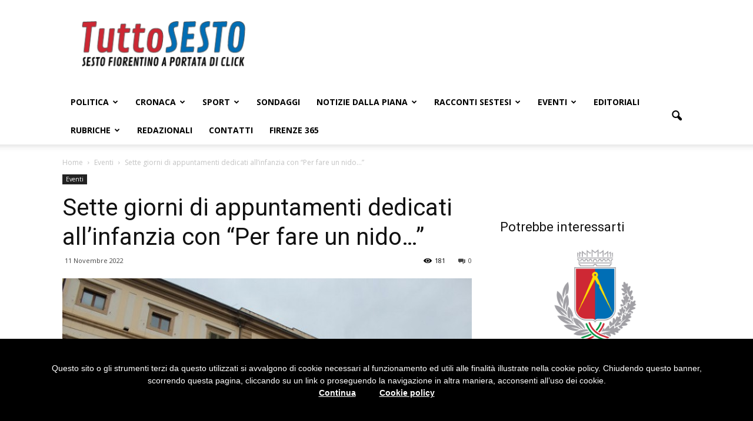

--- FILE ---
content_type: text/html; charset=UTF-8
request_url: https://tuttosesto.net/sette-giorni-di-appuntamenti-dedicati-allinfanzia-con-per-fare-un-nido/
body_size: 20837
content:
<!doctype html >
<!--[if IE 8]>    <html class="ie8" lang="en"> <![endif]-->
<!--[if IE 9]>    <html class="ie9" lang="en"> <![endif]-->
<!--[if gt IE 8]><!--> <html lang="it-IT"> <!--<![endif]-->
<head>
    <title>Sette giorni di appuntamenti dedicati all’infanzia con “Per fare un nido…” - TuttoSesto</title>
    <meta charset="UTF-8" />
    <meta http-equiv="Content-Type" content="text/html; charset=UTF-8">
    <meta name="viewport" content="width=device-width, initial-scale=1.0">
    <link rel="pingback" href="https://tuttosesto.net/xmlrpc.php" />
    <meta property="og:image" content="https://tuttosesto.net/wp-content/uploads/2015/11/Palazzo-Comunalejpg.jpg" /><meta name="author" content="tuttosesto">
<link rel="icon" type="image/png" href="https://tuttosesto.net/wp-content/uploads/2015/08/quad-2-293x300.jpg">
<!-- This site is optimized with the Yoast SEO plugin v11.4 - https://yoast.com/wordpress/plugins/seo/ -->
<meta name="description" content="Sesto Fiorentino"/>
<link rel="canonical" href="https://tuttosesto.net/sette-giorni-di-appuntamenti-dedicati-allinfanzia-con-per-fare-un-nido/" />
<meta property="og:locale" content="it_IT" />
<meta property="og:type" content="article" />
<meta property="og:title" content="Sette giorni di appuntamenti dedicati all’infanzia con “Per fare un nido…” - TuttoSesto" />
<meta property="og:description" content="Sesto Fiorentino" />
<meta property="og:url" content="https://tuttosesto.net/sette-giorni-di-appuntamenti-dedicati-allinfanzia-con-per-fare-un-nido/" />
<meta property="og:site_name" content="TuttoSesto" />
<meta property="article:publisher" content="https://www.facebook.com/profile.php?id=100063743942597" />
<meta property="article:tag" content="Comune di Sesto Fiorentino" />
<meta property="article:section" content="Eventi" />
<meta property="article:published_time" content="2022-11-11T16:05:58+00:00" />
<meta property="article:modified_time" content="2022-11-14T14:02:45+00:00" />
<meta property="og:updated_time" content="2022-11-14T14:02:45+00:00" />
<meta property="og:image" content="https://tuttosesto.net/wp-content/uploads/2015/11/Palazzo-Comunalejpg.jpg" />
<meta property="og:image:secure_url" content="https://tuttosesto.net/wp-content/uploads/2015/11/Palazzo-Comunalejpg.jpg" />
<meta property="og:image:width" content="720" />
<meta property="og:image:height" content="480" />
<meta name="twitter:card" content="summary" />
<meta name="twitter:description" content="Sesto Fiorentino" />
<meta name="twitter:title" content="Sette giorni di appuntamenti dedicati all’infanzia con “Per fare un nido…” - TuttoSesto" />
<meta name="twitter:site" content="@TuttoSesto" />
<meta name="twitter:image" content="https://tuttosesto.net/wp-content/uploads/2015/11/Palazzo-Comunalejpg.jpg" />
<meta name="twitter:creator" content="@TuttoSesto" />
<script type='application/ld+json' class='yoast-schema-graph yoast-schema-graph--main'>{"@context":"https://schema.org","@graph":[{"@type":"Organization","@id":"https://tuttosesto.net/#organization","name":"TuttoSesto","url":"https://tuttosesto.net/","sameAs":["https://www.facebook.com/profile.php?id=100063743942597","https://www.youtube.com/@tuttosesto5095","https://twitter.com/TuttoSesto"],"logo":{"@type":"ImageObject","@id":"https://tuttosesto.net/#logo","url":"https://tuttosesto.net/wp-content/uploads/2015/09/Logo.png","width":720,"height":211,"caption":"TuttoSesto"},"image":{"@id":"https://tuttosesto.net/#logo"}},{"@type":"WebSite","@id":"https://tuttosesto.net/#website","url":"https://tuttosesto.net/","name":"TuttoSesto","publisher":{"@id":"https://tuttosesto.net/#organization"},"potentialAction":{"@type":"SearchAction","target":"https://tuttosesto.net/?s={search_term_string}","query-input":"required name=search_term_string"}},{"@type":"WebPage","@id":"https://tuttosesto.net/sette-giorni-di-appuntamenti-dedicati-allinfanzia-con-per-fare-un-nido/#webpage","url":"https://tuttosesto.net/sette-giorni-di-appuntamenti-dedicati-allinfanzia-con-per-fare-un-nido/","inLanguage":"it-IT","name":"Sette giorni di appuntamenti dedicati all\u2019infanzia con \u201cPer fare un nido\u2026\u201d - TuttoSesto","isPartOf":{"@id":"https://tuttosesto.net/#website"},"image":{"@type":"ImageObject","@id":"https://tuttosesto.net/sette-giorni-di-appuntamenti-dedicati-allinfanzia-con-per-fare-un-nido/#primaryimage","url":"https://tuttosesto.net/wp-content/uploads/2015/11/Palazzo-Comunalejpg.jpg","width":720,"height":480,"caption":"Palazzo-Comunale"},"primaryImageOfPage":{"@id":"https://tuttosesto.net/sette-giorni-di-appuntamenti-dedicati-allinfanzia-con-per-fare-un-nido/#primaryimage"},"datePublished":"2022-11-11T16:05:58+00:00","dateModified":"2022-11-14T14:02:45+00:00","description":"Sesto Fiorentino"},{"@type":"Article","@id":"https://tuttosesto.net/sette-giorni-di-appuntamenti-dedicati-allinfanzia-con-per-fare-un-nido/#article","isPartOf":{"@id":"https://tuttosesto.net/sette-giorni-di-appuntamenti-dedicati-allinfanzia-con-per-fare-un-nido/#webpage"},"author":{"@id":"https://tuttosesto.net/author/tuttosesto/#author"},"headline":"Sette giorni di appuntamenti dedicati all\u2019infanzia con \u201cPer fare un nido\u2026\u201d","datePublished":"2022-11-11T16:05:58+00:00","dateModified":"2022-11-14T14:02:45+00:00","commentCount":0,"mainEntityOfPage":{"@id":"https://tuttosesto.net/sette-giorni-di-appuntamenti-dedicati-allinfanzia-con-per-fare-un-nido/#webpage"},"publisher":{"@id":"https://tuttosesto.net/#organization"},"image":{"@id":"https://tuttosesto.net/sette-giorni-di-appuntamenti-dedicati-allinfanzia-con-per-fare-un-nido/#primaryimage"},"keywords":"Comune di Sesto Fiorentino","articleSection":"Eventi"},{"@type":["Person"],"@id":"https://tuttosesto.net/author/tuttosesto/#author","name":"tuttosesto","sameAs":[]}]}</script>
<!-- / Yoast SEO plugin. -->

<link rel='dns-prefetch' href='//tuttosesto.net' />
<link rel='dns-prefetch' href='//fonts.googleapis.com' />
<link rel='dns-prefetch' href='//s.w.org' />
<link rel="alternate" type="application/rss+xml" title="TuttoSesto &raquo; Feed" href="https://tuttosesto.net/feed/" />
<link rel="alternate" type="application/rss+xml" title="TuttoSesto &raquo; Feed dei commenti" href="https://tuttosesto.net/comments/feed/" />
<link rel="alternate" type="application/rss+xml" title="TuttoSesto &raquo; Sette giorni di appuntamenti dedicati all’infanzia con “Per fare un nido…” Feed dei commenti" href="https://tuttosesto.net/sette-giorni-di-appuntamenti-dedicati-allinfanzia-con-per-fare-un-nido/feed/" />
		<script type="text/javascript">
			window._wpemojiSettings = {"baseUrl":"https:\/\/s.w.org\/images\/core\/emoji\/11\/72x72\/","ext":".png","svgUrl":"https:\/\/s.w.org\/images\/core\/emoji\/11\/svg\/","svgExt":".svg","source":{"concatemoji":"https:\/\/tuttosesto.net\/wp-includes\/js\/wp-emoji-release.min.js"}};
			!function(a,b,c){function d(a,b){var c=String.fromCharCode;l.clearRect(0,0,k.width,k.height),l.fillText(c.apply(this,a),0,0);var d=k.toDataURL();l.clearRect(0,0,k.width,k.height),l.fillText(c.apply(this,b),0,0);var e=k.toDataURL();return d===e}function e(a){var b;if(!l||!l.fillText)return!1;switch(l.textBaseline="top",l.font="600 32px Arial",a){case"flag":return!(b=d([55356,56826,55356,56819],[55356,56826,8203,55356,56819]))&&(b=d([55356,57332,56128,56423,56128,56418,56128,56421,56128,56430,56128,56423,56128,56447],[55356,57332,8203,56128,56423,8203,56128,56418,8203,56128,56421,8203,56128,56430,8203,56128,56423,8203,56128,56447]),!b);case"emoji":return b=d([55358,56760,9792,65039],[55358,56760,8203,9792,65039]),!b}return!1}function f(a){var c=b.createElement("script");c.src=a,c.defer=c.type="text/javascript",b.getElementsByTagName("head")[0].appendChild(c)}var g,h,i,j,k=b.createElement("canvas"),l=k.getContext&&k.getContext("2d");for(j=Array("flag","emoji"),c.supports={everything:!0,everythingExceptFlag:!0},i=0;i<j.length;i++)c.supports[j[i]]=e(j[i]),c.supports.everything=c.supports.everything&&c.supports[j[i]],"flag"!==j[i]&&(c.supports.everythingExceptFlag=c.supports.everythingExceptFlag&&c.supports[j[i]]);c.supports.everythingExceptFlag=c.supports.everythingExceptFlag&&!c.supports.flag,c.DOMReady=!1,c.readyCallback=function(){c.DOMReady=!0},c.supports.everything||(h=function(){c.readyCallback()},b.addEventListener?(b.addEventListener("DOMContentLoaded",h,!1),a.addEventListener("load",h,!1)):(a.attachEvent("onload",h),b.attachEvent("onreadystatechange",function(){"complete"===b.readyState&&c.readyCallback()})),g=c.source||{},g.concatemoji?f(g.concatemoji):g.wpemoji&&g.twemoji&&(f(g.twemoji),f(g.wpemoji)))}(window,document,window._wpemojiSettings);
		</script>
		<style type="text/css">
img.wp-smiley,
img.emoji {
	display: inline !important;
	border: none !important;
	box-shadow: none !important;
	height: 1em !important;
	width: 1em !important;
	margin: 0 .07em !important;
	vertical-align: -0.1em !important;
	background: none !important;
	padding: 0 !important;
}
</style>
<link rel='stylesheet' id='yarppWidgetCss-css'  href='https://tuttosesto.net/wp-content/plugins/yet-another-related-posts-plugin/style/widget.css' type='text/css' media='all' />
<link rel='stylesheet' id='contact-form-7-css'  href='https://tuttosesto.net/wp-content/plugins/contact-form-7/includes/css/styles.css' type='text/css' media='all' />
<link rel='stylesheet' id='Total_Soft_Poll-css'  href='https://tuttosesto.net/wp-content/plugins/poll-wp/CSS/Total-Soft-Poll-Widget.css' type='text/css' media='all' />
<link rel='stylesheet' id='fontawesome-css-css'  href='https://tuttosesto.net/wp-content/plugins/poll-wp/CSS/totalsoft.css' type='text/css' media='all' />
<link rel='stylesheet' id='rs-plugin-settings-css'  href='https://tuttosesto.net/wp-content/plugins/revslider/rs-plugin/css/settings.css' type='text/css' media='all' />
<style id='rs-plugin-settings-inline-css' type='text/css'>
.tp-caption a{color:#ff7302;text-shadow:none;-webkit-transition:all 0.2s ease-out;-moz-transition:all 0.2s ease-out;-o-transition:all 0.2s ease-out;-ms-transition:all 0.2s ease-out}.tp-caption a:hover{color:#ffa902}
</style>
<link rel='stylesheet' id='yop-public-css'  href='https://tuttosesto.net/wp-content/plugins/yop-poll/public/assets/css/yop-poll-public-6.1.4.css' type='text/css' media='all' />
<link rel='stylesheet' id='google_font_open_sans-css'  href='https://fonts.googleapis.com/css?family=Open+Sans%3A300italic%2C400italic%2C600italic%2C400%2C600%2C700&#038;ver=7787' type='text/css' media='all' />
<link rel='stylesheet' id='google_font_roboto-css'  href='https://fonts.googleapis.com/css?family=Roboto%3A500%2C400italic%2C700%2C500italic%2C400&#038;ver=7787' type='text/css' media='all' />
<link rel='stylesheet' id='js_composer_front-css'  href='https://tuttosesto.net/wp-content/plugins/js_composer/assets/css/js_composer.css' type='text/css' media='all' />
<link rel='stylesheet' id='td-theme-css'  href='https://tuttosesto.net/wp-content/themes/Newspaper/style.css' type='text/css' media='all' />
<script type='text/javascript' src='https://tuttosesto.net/wp-includes/js/jquery/jquery.js'></script>
<script type='text/javascript' src='https://tuttosesto.net/wp-includes/js/jquery/jquery-migrate.min.js'></script>
<script type='text/javascript' src='https://tuttosesto.net/wp-includes/js/jquery/ui/core.min.js'></script>
<script type='text/javascript'>
/* <![CDATA[ */
var object = {"ajaxurl":"https:\/\/tuttosesto.net\/wp-admin\/admin-ajax.php"};
/* ]]> */
</script>
<script type='text/javascript' src='https://tuttosesto.net/wp-content/plugins/poll-wp/JS/Total-Soft-Poll-Widget.js'></script>
<script type='text/javascript' src='https://tuttosesto.net/wp-content/plugins/revslider/rs-plugin/js/jquery.themepunch.tools.min.js'></script>
<script type='text/javascript' src='https://tuttosesto.net/wp-content/plugins/revslider/rs-plugin/js/jquery.themepunch.revolution.min.js'></script>
<script type='text/javascript'>
/* <![CDATA[ */
var objectL10n = {"yopPollParams":{"urlParams":{"ajax":"https:\/\/tuttosesto.net\/wp-admin\/admin-ajax.php","wpLogin":"https:\/\/tuttosesto.net\/wp4admin?redirect_to=https%3A%2F%2Ftuttosesto.net%2Fwp-admin%2Fadmin-ajax.php%3Faction%3Dyop_poll_record_wordpress_vote"},"apiParams":{"reCaptcha":{"siteKey":""},"reCaptchaV2Invisible":{"siteKey":""}},"captchaParams":{"imgPath":"https:\/\/tuttosesto.net\/wp-content\/plugins\/yop-poll\/public\/assets\/img\/","url":"https:\/\/tuttosesto.net\/wp-content\/plugins\/yop-poll\/app.php","accessibilityAlt":"Sound icon","accessibilityTitle":"Accessibility option: listen to a question and answer it!","accessibilityDescription":"Type below the <strong>answer<\/strong> to what you hear. Numbers or words:","explanation":"Click or touch the <strong>ANSWER<\/strong>","refreshAlt":"Refresh\/reload icon","refreshTitle":"Refresh\/reload: get new images and accessibility option!"},"voteParams":{"invalidPoll":"Invalid Poll","noAnswersSelected":"No answer selected","minAnswersRequired":"At least {min_answers_allowed} answer(s) required","maxAnswersRequired":"A max of {max_answers_allowed} answer(s) accepted","noAnswerForOther":"No other answer entered","noValueForCustomField":"{custom_field_name} is required","consentNotChecked":"You must agree to our terms and conditions","noCaptchaSelected":"Captcha is required","thankYou":"Thank you for your vote"},"resultsParams":{"singleVote":"vote","multipleVotes":"votes","singleAnswer":"answer","multipleAnswers":"answers"}}};
/* ]]> */
</script>
<script type='text/javascript' src='https://tuttosesto.net/wp-content/plugins/yop-poll/public/assets/js/yop-poll-public-6.1.4.min.js'></script>
<link rel='https://api.w.org/' href='https://tuttosesto.net/wp-json/' />
<link rel='shortlink' href='https://tuttosesto.net/?p=149928' />
<link rel="alternate" type="application/json+oembed" href="https://tuttosesto.net/wp-json/oembed/1.0/embed?url=https%3A%2F%2Ftuttosesto.net%2Fsette-giorni-di-appuntamenti-dedicati-allinfanzia-con-per-fare-un-nido%2F" />
<link rel="alternate" type="text/xml+oembed" href="https://tuttosesto.net/wp-json/oembed/1.0/embed?url=https%3A%2F%2Ftuttosesto.net%2Fsette-giorni-di-appuntamenti-dedicati-allinfanzia-con-per-fare-un-nido%2F&#038;format=xml" />
		<script type="text/javascript">
			jQuery(document).ready(function() {
				// CUSTOM AJAX CONTENT LOADING FUNCTION
				var ajaxRevslider = function(obj) {
				
					// obj.type : Post Type
					// obj.id : ID of Content to Load
					// obj.aspectratio : The Aspect Ratio of the Container / Media
					// obj.selector : The Container Selector where the Content of Ajax will be injected. It is done via the Essential Grid on Return of Content
					
					var content = "";

					data = {};
					
					data.action = 'revslider_ajax_call_front';
					data.client_action = 'get_slider_html';
					data.token = 'fb3b437795';
					data.type = obj.type;
					data.id = obj.id;
					data.aspectratio = obj.aspectratio;
					
					// SYNC AJAX REQUEST
					jQuery.ajax({
						type:"post",
						url:"https://tuttosesto.net/wp-admin/admin-ajax.php",
						dataType: 'json',
						data:data,
						async:false,
						success: function(ret, textStatus, XMLHttpRequest) {
							if(ret.success == true)
								content = ret.data;								
						},
						error: function(e) {
							console.log(e);
						}
					});
					
					 // FIRST RETURN THE CONTENT WHEN IT IS LOADED !!
					 return content;						 
				};
				
				// CUSTOM AJAX FUNCTION TO REMOVE THE SLIDER
				var ajaxRemoveRevslider = function(obj) {
					return jQuery(obj.selector+" .rev_slider").revkill();
				};

				// EXTEND THE AJAX CONTENT LOADING TYPES WITH TYPE AND FUNCTION
				var extendessential = setInterval(function() {
					if (jQuery.fn.tpessential != undefined) {
						clearInterval(extendessential);
						if(typeof(jQuery.fn.tpessential.defaults) !== 'undefined') {
							jQuery.fn.tpessential.defaults.ajaxTypes.push({type:"revslider",func:ajaxRevslider,killfunc:ajaxRemoveRevslider,openAnimationSpeed:0.3});   
							// type:  Name of the Post to load via Ajax into the Essential Grid Ajax Container
							// func: the Function Name which is Called once the Item with the Post Type has been clicked
							// killfunc: function to kill in case the Ajax Window going to be removed (before Remove function !
							// openAnimationSpeed: how quick the Ajax Content window should be animated (default is 0.3)
						}
					}
				},30);
			});
		</script>
		<!--[if lt IE 9]><script src="https://html5shim.googlecode.com/svn/trunk/html5.js"></script><![endif]-->
    <meta name="generator" content="Powered by Visual Composer - drag and drop page builder for WordPress."/>
<!--[if IE 8]><link rel="stylesheet" type="text/css" href="https://tuttosesto.net/wp-content/plugins/js_composer/assets/css/vc-ie8.css" media="screen"><![endif]-->
<!-- JS generated by theme -->

<script>
    

var td_blocks = []; //here we store all the items for the current page

//td_block class - each ajax block uses a object of this class for requests
function td_block() {
    this.id = '';
    this.block_type = 1; //block type id (1-234 etc)
    this.atts = '';
    this.td_column_number = '';
    this.td_current_page = 1; //
    this.post_count = 0; //from wp
    this.found_posts = 0; //from wp
    this.max_num_pages = 0; //from wp
    this.td_filter_value = ''; //current live filter value
    this.td_filter_ui_uid = ''; //used to select a item from the drop down filter
    this.is_ajax_running = false;
    this.td_user_action = ''; // load more or infinite loader (used by the animation)
    this.header_color = '';
    this.ajax_pagination_infinite_stop = ''; //show load more at page x
}

    
    
        // td_js_generator - mini detector
        (function(){
            var html_tag = document.getElementsByTagName("html")[0];

            if(navigator.userAgent.indexOf("MSIE 10.0") > -1) {
                html_tag.className+=' ie10';
            }

            if(!!navigator.userAgent.match(/Trident.*rv\:11\./)) {
                html_tag.className+=' ie11';
            }

            if (/(iPad|iPhone|iPod)/g.test( navigator.userAgent )) {
                html_tag.className+=' td-md-is-ios';
            }

            var user_agent = navigator.userAgent.toLowerCase();
            if(user_agent.indexOf("android") > -1) {
                html_tag.className+=' td-md-is-android';
            }

            if (navigator.userAgent.indexOf('Mac OS X') != -1) {
                html_tag.className+=' td-md-is-os-x';
            }

            if(/chrom(e|ium)/.test(navigator.userAgent.toLowerCase())) {
               html_tag.className+=' td-md-is-chrome';
            }

            if (navigator.userAgent.indexOf('Firefox') != -1) {
                html_tag.className+=' td-md-is-firefox';
            }

            if (navigator.userAgent.indexOf('Safari') != -1 && navigator.userAgent.indexOf('Chrome') == -1) {
                html_tag.className+=' td-md-is-safari';
            }

        })();
    
    
var td_viewport_interval_list=[{"limit_bottom":767,"sidebar_width":228},{"limit_bottom":1018,"sidebar_width":300},{"limit_bottom":1140,"sidebar_width":324}];
var td_animation_stack_effect="type0";
var tds_animation_stack=true;
var td_animation_stack_specific_selectors=".entry-thumb, img";
var td_animation_stack_general_selectors="";
var td_ajax_url="https:\/\/tuttosesto.net\/wp-admin\/admin-ajax.php?td_theme_name=Newspaper&v=6.0";
var td_get_template_directory_uri="https:\/\/tuttosesto.net\/wp-content\/themes\/Newspaper";
var tds_snap_menu="";
var tds_logo_on_sticky="";
var tds_header_style="";
var td_please_wait="Attendi...";
var td_email_user_pass_incorrect="Utente o Password errati!";
var td_email_user_incorrect="Email o Username errati!";
var td_email_incorrect="Email non corretta!";
var tds_more_articles_on_post_enable="";
var tds_more_articles_on_post_time_to_wait="";
var tds_more_articles_on_post_pages_distance_from_top=0;
var tds_theme_color_site_wide="#4db2ec";
var tds_smart_sidebar="";
var td_theme_v="Ni4w";
var td_theme_n="TmV3c3BhcGVy";
var td_magnific_popup_translation_tPrev="Precedente (Freccia Sinistra)";
var td_magnific_popup_translation_tNext="Successivo (Freccia Destra)";
var td_magnific_popup_translation_tCounter="%curr% di %total%";
var td_magnific_popup_translation_ajax_tError="Il contenuto di %url% non pu\u00f2 essere caricato.";
var td_magnific_popup_translation_image_tError="L'immagine #%curr% non pu\u00f2 essere caricata";
var td_ad_background_click_link="";
var td_ad_background_click_target="";
</script>


<!-- Header style compiled by theme -->

<style>
    
.td-header-wrap .td-header-top-menu-full,
    .td-header-wrap .top-header-menu .sub-menu {
        background-color: #ffffff;
    }

    .td-header-wrap .td-header-top-menu-full .td-header-top-menu,
    .td-header-wrap .td-header-top-menu-full {
        border-bottom: none;
    }


    
    .td-header-wrap .td-header-menu-wrap-full,
    .sf-menu > .current-menu-ancestor > a,
    .sf-menu > .current-category-ancestor > a,
    .td-header-menu-wrap.td-affix,
    .td-header-style-3 .td-header-main-menu,
    .td-header-style-3 .td-affix .td-header-main-menu,
    .td-header-style-4 .td-header-main-menu,
    .td-header-style-4 .td-affix .td-header-main-menu,
    .td-header-style-8 .td-header-menu-wrap.td-affix {
        background-color: #ffffff;
    }


    .td-boxed-layout .td-header-style-3 .td-header-menu-wrap,
    .td-boxed-layout .td-header-style-4 .td-header-menu-wrap {
    	background-color: #ffffff !important;
    }


    @media (min-width: 1019px) {
        .td-header-style-1 .td-header-sp-recs,
        .td-header-style-1 .td-header-sp-logo {
            margin-bottom: 28px;
        }
    }

    @media (min-width: 768px) and (max-width: 1018px) {
        .td-header-style-1 .td-header-sp-recs,
        .td-header-style-1 .td-header-sp-logo {
            margin-bottom: 14px;
        }
    }

    .td-header-style-7 .td-header-top-menu {
        border-bottom: none;
    }


    
    .td-post-content p,
    .td-post-content {
        font-family:"Helvetica Neue", Helvetica, Arial, sans-serif;
	
    }
</style>

<script>
  (function(i,s,o,g,r,a,m){i['GoogleAnalyticsObject']=r;i[r]=i[r]||function(){
  (i[r].q=i[r].q||[]).push(arguments)},i[r].l=1*new Date();a=s.createElement(o),
  m=s.getElementsByTagName(o)[0];a.async=1;a.src=g;m.parentNode.insertBefore(a,m)
  })(window,document,'script','//www.google-analytics.com/analytics.js','ga');

  ga('create', 'UA-64192749-1', 'auto');
  ga('send', 'pageview');
//importante per anonimizzare
ga('set','‘anonymizeIp', true);

</script><noscript><style> .wpb_animate_when_almost_visible { opacity: 1; }</style></noscript>
<script>

(function(window) {

  	  if (!!window.cookieChoices) {
  	    return window.cookieChoices;
  	  }

  	  var document = window.document;
  	  // IE8 does not support textContent, so we should fallback to innerText.
  	  var supportsTextContent;
  	  try{
  		  supportsTextContent = ('textContent' in document.body);
  	  } catch(e){
  		  supportsTextContent = false;
  	  }

  	  var cookieChoices = (function() {

  	    var cookieName = 'displayCookieConsent';
  	    var cookieConsentId = 'cookieChoiceInfo';
  	    var dismissLinkId = 'cookieChoiceDismiss';
  	    var infoLinkId = 'cookieChoiceInfo';

  	    function _createHeaderElement(cookieText, dismissText, linkText, linkHref) {
  	      var butterBarStyles = 'position:fixed;width:100%;background-color:#000;' +
  	          'margin:0; left:0; bottom:0;z-index:999999;text-align:center; color: #FFF;';

  	      var cookieConsentElement = document.createElement('div');
  	      cookieConsentElement.id = cookieConsentId;
  	      cookieConsentElement.style.cssText = butterBarStyles;
  	      cookieConsentElementContainer=cookieConsentElement.appendChild(document.createElement('div'));
  	      cookieConsentElementContainer.style.cssText =" padding: 40px 60px;"
  	      cookieConsentElementContainer.appendChild(_createConsentText(cookieText));

  	      var links = document.getElementsByTagName('a');
	  	  for (var i = 0, len = links.length; i < len; i++){
	  	      // Note: `addEventListener` is standard compliant browsers only
	  	      links[i].addEventListener('click', function(e){
	  	  	      _saveUserPreference();
	  	      }, false)
	  	  }


			var el=window;

			if(el.addEventListener)
			    el.addEventListener('scroll', onScrollEventHandler, false);
			else if (el.attachEvent)
			    el.attachEvent('onscroll', onScrollEventHandler);

  	      cookieConsentElementContainer.appendChild(_createDismissLink(dismissText));

  	      if (!!linkText && !!linkHref) {
  	        cookieConsentElementContainer.appendChild(_createInformationLink(linkText,
  	            linkHref));
  	      }
  	      return cookieConsentElement;
  	    }

  	    function onScrollEventHandler(ev){
	       if(document.getElementsByTagName('body')[0].scrollTop>200){
	    	   _dismissLinkClick()
	       }
	    }

  	    function _setElementText(element, text) {
  	      try{
	   		  element.textContent = text;
	   	  } catch(e){
	   		element.innerText = text;
	   	  }
  	    }

  	    function _createConsentText(cookieText) {
  	      var consentText = document.createElement('span');
  	      consentText.style.cssText ="display: block";
  	      _setElementText(consentText, cookieText);
  	      return consentText;
  	    }

  	    function _createDismissLink(dismissText) {
  	      var dismissLink = document.createElement('a');
  	      _setElementText(dismissLink, dismissText);
  	      dismissLink.id = dismissLinkId;
  	      dismissLink.style.cssText =" color: #FFF;margin: 0 20px; font-weight: 600; text-decoration: underline;white-space: nowrap;";
  	      dismissLink.href = '#';
  	      return dismissLink;
  	    }

  	    function _createInformationLink(linkText, linkHref) {
  	      var infoLink = document.createElement('a');
  	      _setElementText(infoLink, linkText);
  	      infoLink.href = linkHref;
  	      infoLink.id = infoLinkId;
  	      infoLink.target = '_blank';
  	      infoLink.style.cssText =" color: #FFF;margin: 0 20px; font-weight: 600; text-decoration: underline;white-space: nowrap;";
  	      return infoLink;
  	    }

  	    function _dismissLinkClick() {
  	      _saveUserPreference();
  	      _removeCookieConsent();
  	      location.reload();
  	      return false;
  	    }

  	    function _showCookieConsent(cookieText, dismissText, linkText, linkHref) {
  	        _removeCookieConsent();
  	        var consentElement =
  	            _createHeaderElement(cookieText, dismissText, linkText, linkHref);
  	        var fragment = document.createDocumentFragment();
  	        fragment.appendChild(consentElement);
  	        document.body.appendChild(fragment.cloneNode(true));
  	        document.getElementById(dismissLinkId).onclick = _dismissLinkClick;
  	    }

  	    function showCookieConsentBar(cookieText, dismissText, linkText, linkHref) {
  	    	if(_shouldDisplayConsent()){
  	    		_showCookieConsent(cookieText, dismissText, linkText, linkHref);
  	    	}
  	    }

  	    function _removeCookieConsent() {
  	      var cookieChoiceElement = document.getElementById(cookieConsentId);
  	      if (cookieChoiceElement != null) {
  	        cookieChoiceElement.parentNode.removeChild(cookieChoiceElement);
  	      }
  	    }

  	    function _saveUserPreference() {
  	      // Set the cookie expiry to one year after today.
  	      var expiryDate = new Date();
  	      expiryDate.setFullYear(expiryDate.getFullYear() + 1);
  	      document.cookie = cookieName + '=y; expires=' + expiryDate.toGMTString();
  	    }

  	    function _shouldDisplayConsent() {
  	      // Display the header only if the cookie has not been set.
  	      return !document.cookie.match(new RegExp(cookieName + '=([^;]+)'));
  	    }

  	    var exports = {};
  	    exports.showCookieConsentBar = showCookieConsentBar;
  	    exports.shouldDisplayConsent = _shouldDisplayConsent;
  	    return exports;
  	  })();

  	  window.cookieChoices = cookieChoices;
  	  return cookieChoices;
  	})(this);

	document.addEventListener('DOMContentLoaded', function(event) {
	    cookieChoices.showCookieConsentBar('Questo sito o gli strumenti terzi da questo utilizzati si avvalgono di cookie necessari al funzionamento ed utili alle finalità illustrate nella cookie policy. '+
	    		'Chiudendo questo banner, scorrendo questa pagina, cliccando su un link o proseguendo la navigazione in altra maniera, acconsenti all’uso dei cookie.',
	      'Continua', 'Cookie policy','http://www.tuttosesto.net/privacy-policy');
	  });

  	var cookies_ok=!cookieChoices.shouldDisplayConsent();

</script>

<script data-ad-client="ca-pub-9466547184372280" async src="https://pagead2.googlesyndication.com/pagead/js/adsbygoogle.js"></script>
<script async src="https://securepubads.g.doubleclick.net/tag/js/gpt.js"></script>
<script>
  var googletag = googletag || {};
  googletag.cmd = googletag.cmd || [];

  googletag.cmd.push(function() {
    googletag.defineSlot('/159621787/aside_1', [336, 280], 'div-gpt-ad-aside_1').addService(googletag.pubads());
    googletag.defineSlot('/159621787/aside_2', [336, 280], 'div-gpt-ad-aside_2').addService(googletag.pubads());
    googletag.defineSlot('/159621787/footer', [728, 90], 'div-gpt-ad-footer').addService(googletag.pubads());
    googletag.defineSlot('/159621787/head', [728, 90], 'div-gpt-ad-head').addService(googletag.pubads());
    googletag.defineSlot('/159621787/home_2_row', [728, 90], 'div-gpt-ad-home_2_row').addService(googletag.pubads());
    googletag.defineSlot('/159621787/home_3_row', [728, 90], 'div-gpt-ad-home_3_row').addService(googletag.pubads());
    googletag.defineSlot('/159621787/home_close', [728, 90], 'div-gpt-ad-home_close').addService(googletag.pubads());
    googletag.defineSlot('/159621787/home_f_row', [[728, 90], [970, 90]], 'div-gpt-ad-home_f_row').addService(googletag.pubads());
    googletag.defineSlot('/159621787/news_close', [728, 90], 'div-gpt-ad-news_close').addService(googletag.pubads());
    googletag.defineSlot('/159621787/news_f_image', [728, 90], 'div-gpt-ad-news_f_image').addService(googletag.pubads());
    googletag.defineSlot('/159621787/news_text', [728, 90], 'div-gpt-ad-news_text').addService(googletag.pubads());
    googletag.pubads().enableSingleRequest();
    googletag.pubads().collapseEmptyDivs();
    googletag.pubads().setForceSafeFrame(true);
    googletag.enableServices();
  });
</script>
<style>
@media only screen and (max-width: 600px){
  #cookieChoiceInfo {
       bottom: 50px !important;
  }
}
</style>
</head>


<body class="post-template-default single single-post postid-149928 single-format-standard sette-giorni-di-appuntamenti-dedicati-allinfanzia-con-per-fare-un-nido white-menu wpb-js-composer js-comp-ver-4.5.2 vc_responsive td-animation-stack-type0 td-full-layout" itemscope="itemscope" itemtype="https://schema.org/WebPage">


<div class="td-scroll-up"><i class="td-icon-menu-up"></i></div>

<div id="td-outer-wrap">

    <div class="td-transition-content-and-menu td-mobile-nav-wrap">
        <div id="td-mobile-nav">
    <!-- mobile menu close -->
    <div class="td-mobile-close">
        <a href="#">CHIUDI</a>
        <div class="td-nav-triangle"></div>
    </div>

    <div class="td-mobile-content">
        <div class="menu-10345-container"><ul id="menu-10345" class=""><li id="menu-item-84942" class="menu-item menu-item-type-taxonomy menu-item-object-category menu-item-has-children menu-item-first menu-item-84942"><a href="https://tuttosesto.net/category/politica/">Politica</a>
<ul class="sub-menu">
	<li id="menu-item-84944" class="menu-item menu-item-type-taxonomy menu-item-object-category menu-item-84944"><a href="https://tuttosesto.net/category/politica/interviste-politica/">Interviste</a></li>
</ul>
</li>
<li id="menu-item-84936" class="menu-item menu-item-type-taxonomy menu-item-object-category menu-item-has-children menu-item-84936"><a href="https://tuttosesto.net/category/cronaca/">Cronaca</a>
<ul class="sub-menu">
	<li id="menu-item-85051" class="menu-item menu-item-type-taxonomy menu-item-object-category menu-item-has-children menu-item-85051"><a href="https://tuttosesto.net/category/rassegna-stampa/">Rassegna stampa</a>
	<ul class="sub-menu">
		<li id="menu-item-85053" class="menu-item menu-item-type-taxonomy menu-item-object-category menu-item-85053"><a href="https://tuttosesto.net/category/rassegna-stampa/rassegna-stampa-nazionale/">Rassegna stampa nazionale</a></li>
		<li id="menu-item-85052" class="menu-item menu-item-type-taxonomy menu-item-object-category menu-item-85052"><a href="https://tuttosesto.net/category/rassegna-stampa/locale/">Rassegna stampa locale</a></li>
	</ul>
</li>
	<li id="menu-item-84939" class="menu-item menu-item-type-taxonomy menu-item-object-category menu-item-84939"><a href="https://tuttosesto.net/category/cronaca/resoconti-giornalieri/">Resoconti giornalieri</a></li>
	<li id="menu-item-84938" class="menu-item menu-item-type-taxonomy menu-item-object-category menu-item-84938"><a href="https://tuttosesto.net/category/cronaca/notizie-sindacali/">Notizie sindacali</a></li>
</ul>
</li>
<li id="menu-item-84943" class="menu-item menu-item-type-taxonomy menu-item-object-category menu-item-has-children menu-item-84943"><a href="https://tuttosesto.net/category/sport/">Sport</a>
<ul class="sub-menu">
	<li id="menu-item-89842" class="menu-item menu-item-type-taxonomy menu-item-object-category menu-item-89842"><a href="https://tuttosesto.net/category/sport/">Basket</a></li>
	<li id="menu-item-85125" class="menu-item menu-item-type-taxonomy menu-item-object-category menu-item-85125"><a href="https://tuttosesto.net/category/sport/ciclismo/">Ciclismo</a></li>
	<li id="menu-item-85124" class="menu-item menu-item-type-taxonomy menu-item-object-category menu-item-85124"><a href="https://tuttosesto.net/category/sport/subbuteo/">Subbuteo</a></li>
	<li id="menu-item-84988" class="menu-item menu-item-type-taxonomy menu-item-object-category menu-item-84988"><a href="https://tuttosesto.net/category/sport/danza/">Danza</a></li>
	<li id="menu-item-84987" class="menu-item menu-item-type-taxonomy menu-item-object-category menu-item-84987"><a href="https://tuttosesto.net/category/sport/atletica/">Atletica</a></li>
	<li id="menu-item-84986" class="menu-item menu-item-type-taxonomy menu-item-object-category menu-item-84986"><a href="https://tuttosesto.net/category/sport/podismo/">Podismo</a></li>
	<li id="menu-item-84985" class="menu-item menu-item-type-taxonomy menu-item-object-category menu-item-84985"><a href="https://tuttosesto.net/category/sport/calcio/">Calcio</a></li>
	<li id="menu-item-84984" class="menu-item menu-item-type-taxonomy menu-item-object-category menu-item-84984"><a href="https://tuttosesto.net/category/sport/bocce/">Bocce</a></li>
	<li id="menu-item-84968" class="menu-item menu-item-type-taxonomy menu-item-object-category menu-item-84968"><a href="https://tuttosesto.net/category/sport/nuoto/">Nuoto</a></li>
	<li id="menu-item-84969" class="menu-item menu-item-type-taxonomy menu-item-object-category menu-item-84969"><a href="https://tuttosesto.net/category/sport/pallavolo/">Pallavolo</a></li>
	<li id="menu-item-84967" class="menu-item menu-item-type-taxonomy menu-item-object-category menu-item-84967"><a href="https://tuttosesto.net/category/sport/karate/">Karate</a></li>
	<li id="menu-item-84945" class="menu-item menu-item-type-taxonomy menu-item-object-category menu-item-84945"><a href="https://tuttosesto.net/category/sport/interviste-sport/">Interviste</a></li>
</ul>
</li>
<li id="menu-item-110424" class="menu-item menu-item-type-taxonomy menu-item-object-category menu-item-110424"><a href="https://tuttosesto.net/category/sondaggi/">Sondaggi</a></li>
<li id="menu-item-14604" class="menu-item menu-item-type-taxonomy menu-item-object-category menu-item-has-children menu-item-14604"><a href="https://tuttosesto.net/category/uno-sguardo-fuori-sesto/">Notizie dalla Piana</a>
<ul class="sub-menu">
	<li id="menu-item-84966" class="menu-item menu-item-type-taxonomy menu-item-object-category menu-item-84966"><a href="https://tuttosesto.net/category/uno-sguardo-fuori-sesto/campi-bisenzio/">Campi Bisenzio</a></li>
	<li id="menu-item-84965" class="menu-item menu-item-type-taxonomy menu-item-object-category menu-item-84965"><a href="https://tuttosesto.net/category/uno-sguardo-fuori-sesto/calenzano/">Calenzano</a></li>
</ul>
</li>
<li id="menu-item-14605" class="menu-item menu-item-type-taxonomy menu-item-object-category menu-item-has-children menu-item-14605"><a href="https://tuttosesto.net/category/racconti-sestesi/">Racconti Sestesi</a>
<ul class="sub-menu">
	<li id="menu-item-84962" class="menu-item menu-item-type-taxonomy menu-item-object-category menu-item-84962"><a href="https://tuttosesto.net/category/racconti-sestesi/interviste-racconti-sestesi/">Interviste</a></li>
	<li id="menu-item-84558" class="menu-item menu-item-type-taxonomy menu-item-object-category menu-item-84558"><a href="https://tuttosesto.net/category/racconti-sestesi/sfogliando-vecchi-giornali/">Sfogliando vecchi giornali</a></li>
</ul>
</li>
<li id="menu-item-85138" class="menu-item menu-item-type-taxonomy menu-item-object-category current-post-ancestor current-menu-parent current-post-parent menu-item-has-children menu-item-85138"><a href="https://tuttosesto.net/category/eventi/">Eventi</a>
<ul class="sub-menu">
	<li id="menu-item-85139" class="menu-item menu-item-type-taxonomy menu-item-object-category menu-item-85139"><a href="https://tuttosesto.net/category/eventi/spettacoli-nella-piana-fiorentina/">Spettacoli</a></li>
</ul>
</li>
<li id="menu-item-61172" class="menu-item menu-item-type-taxonomy menu-item-object-category menu-item-61172"><a href="https://tuttosesto.net/category/senza-categoria/">Editoriali</a></li>
<li id="menu-item-111265" class="menu-item menu-item-type-taxonomy menu-item-object-category menu-item-has-children menu-item-111265"><a href="https://tuttosesto.net/category/rubriche/">Rubriche</a>
<ul class="sub-menu">
	<li id="menu-item-180972" class="menu-item menu-item-type-taxonomy menu-item-object-category menu-item-180972"><a href="https://tuttosesto.net/category/rubriche/mindapp-il-centro-multidisciplinare-di-campi-bisenzio/">MindApp: il centro multidisciplinare di Campi Bisenzio</a></li>
	<li id="menu-item-61155" class="menu-item menu-item-type-taxonomy menu-item-object-category menu-item-61155"><a href="https://tuttosesto.net/category/avvocato/">La parola all&#8217;avvocato</a></li>
	<li id="menu-item-111266" class="menu-item menu-item-type-taxonomy menu-item-object-category menu-item-111266"><a href="https://tuttosesto.net/category/rubriche/per-altre-vie/">Per altre vie</a></li>
	<li id="menu-item-103186" class="menu-item menu-item-type-taxonomy menu-item-object-category menu-item-103186"><a href="https://tuttosesto.net/category/alla-scoperta-del-parsifal/">Alla scoperta del Parsifal</a></li>
</ul>
</li>
<li id="menu-item-84578" class="menu-item menu-item-type-taxonomy menu-item-object-category menu-item-84578"><a href="https://tuttosesto.net/category/redazionali/">Redazionali</a></li>
<li id="menu-item-14453" class="menu-item menu-item-type-post_type menu-item-object-page menu-item-14453"><a href="https://tuttosesto.net/contatti/">Contatti</a></li>
<li id="menu-item-124728" class="menu-item menu-item-type-taxonomy menu-item-object-category menu-item-124728"><a href="https://tuttosesto.net/category/racconti/">Firenze 365</a></li>
</ul></div>    </div>
</div>    </div>

        <div class="td-transition-content-and-menu td-content-wrap">



<!--
Header style 1
-->

<div class="td-header-wrap td-header-style-1">

    <div class="td-header-top-menu-full">
        <div class="td-container td-header-row td-header-top-menu">
            
    <div class="top-bar-style-1">
        
<div class="td-header-sp-top-menu">

    </div>
            </div>

        </div>
    </div>

    <div class="td-banner-wrap-full td-logo-wrap-full">
        <div class="td-container td-header-row td-header-header">
            <div class="td-header-sp-logo">
                    <a itemprop="url" href="https://tuttosesto.net/">
        <img class="td-retina-data" data-retina="https://tuttosesto.net/wp-content/uploads/2015/08/RETINA-300x87.png" src="https://tuttosesto.net/wp-content/uploads/2015/07/Untitled-1-300x88.png" alt="TuttoSesto" title="TuttoSesto"/>
    </a>
    <meta itemprop="name" content="TuttoSesto">
            </div>
            <div class="td-header-sp-recs">
                <div class="td-header-rec-wrap">
    <div class="td-a-rec td-a-rec-id-header "><div id='div-gpt-ad-head' class="gpt-ads-container">
<script>
googletag.cmd.push(function() { googletag.display('div-gpt-ad-head'); });
</script>
</div></div>
</div>            </div>
        </div>
    </div>

    <div class="td-header-menu-wrap-full">
        <div class="td-header-menu-wrap td-header-gradient">
            <div class="td-container td-header-row td-header-main-menu">
                <div id="td-header-menu" role="navigation" itemscope="itemscope" itemtype="https://schema.org/SiteNavigationElement">
    <div id="td-top-mobile-toggle"><a href="#"><i class="td-icon-font td-icon-mobile"></i></a></div>
    <div class="td-main-menu-logo">
        			<a itemprop="url" href="https://tuttosesto.net/"><img src="https://tuttosesto.net/wp-content/uploads/2015/08/BIANCO-300x88.png" alt="TuttoSesto" title="TuttoSesto"/></a>
			<meta itemprop="name" content="TuttoSesto">
		    </div>
    <div class="menu-10345-container"><ul id="menu-10346" class="sf-menu"><li class="menu-item menu-item-type-taxonomy menu-item-object-category menu-item-has-children menu-item-first td-menu-item td-normal-menu menu-item-84942"><a href="https://tuttosesto.net/category/politica/">Politica</a>
<ul class="sub-menu">
	<li class="menu-item menu-item-type-taxonomy menu-item-object-category td-menu-item td-normal-menu menu-item-84944"><a href="https://tuttosesto.net/category/politica/interviste-politica/">Interviste</a></li>
</ul>
</li>
<li class="menu-item menu-item-type-taxonomy menu-item-object-category menu-item-has-children td-menu-item td-normal-menu menu-item-84936"><a href="https://tuttosesto.net/category/cronaca/">Cronaca</a>
<ul class="sub-menu">
	<li class="menu-item menu-item-type-taxonomy menu-item-object-category menu-item-has-children td-menu-item td-normal-menu menu-item-85051"><a href="https://tuttosesto.net/category/rassegna-stampa/">Rassegna stampa</a>
	<ul class="sub-menu">
		<li class="menu-item menu-item-type-taxonomy menu-item-object-category td-menu-item td-normal-menu menu-item-85053"><a href="https://tuttosesto.net/category/rassegna-stampa/rassegna-stampa-nazionale/">Rassegna stampa nazionale</a></li>
		<li class="menu-item menu-item-type-taxonomy menu-item-object-category td-menu-item td-normal-menu menu-item-85052"><a href="https://tuttosesto.net/category/rassegna-stampa/locale/">Rassegna stampa locale</a></li>
	</ul>
</li>
	<li class="menu-item menu-item-type-taxonomy menu-item-object-category td-menu-item td-normal-menu menu-item-84939"><a href="https://tuttosesto.net/category/cronaca/resoconti-giornalieri/">Resoconti giornalieri</a></li>
	<li class="menu-item menu-item-type-taxonomy menu-item-object-category td-menu-item td-normal-menu menu-item-84938"><a href="https://tuttosesto.net/category/cronaca/notizie-sindacali/">Notizie sindacali</a></li>
</ul>
</li>
<li class="menu-item menu-item-type-taxonomy menu-item-object-category menu-item-has-children td-menu-item td-normal-menu menu-item-84943"><a href="https://tuttosesto.net/category/sport/">Sport</a>
<ul class="sub-menu">
	<li class="menu-item menu-item-type-taxonomy menu-item-object-category td-menu-item td-normal-menu menu-item-89842"><a href="https://tuttosesto.net/category/sport/">Basket</a></li>
	<li class="menu-item menu-item-type-taxonomy menu-item-object-category td-menu-item td-normal-menu menu-item-85125"><a href="https://tuttosesto.net/category/sport/ciclismo/">Ciclismo</a></li>
	<li class="menu-item menu-item-type-taxonomy menu-item-object-category td-menu-item td-normal-menu menu-item-85124"><a href="https://tuttosesto.net/category/sport/subbuteo/">Subbuteo</a></li>
	<li class="menu-item menu-item-type-taxonomy menu-item-object-category td-menu-item td-normal-menu menu-item-84988"><a href="https://tuttosesto.net/category/sport/danza/">Danza</a></li>
	<li class="menu-item menu-item-type-taxonomy menu-item-object-category td-menu-item td-normal-menu menu-item-84987"><a href="https://tuttosesto.net/category/sport/atletica/">Atletica</a></li>
	<li class="menu-item menu-item-type-taxonomy menu-item-object-category td-menu-item td-normal-menu menu-item-84986"><a href="https://tuttosesto.net/category/sport/podismo/">Podismo</a></li>
	<li class="menu-item menu-item-type-taxonomy menu-item-object-category td-menu-item td-normal-menu menu-item-84985"><a href="https://tuttosesto.net/category/sport/calcio/">Calcio</a></li>
	<li class="menu-item menu-item-type-taxonomy menu-item-object-category td-menu-item td-normal-menu menu-item-84984"><a href="https://tuttosesto.net/category/sport/bocce/">Bocce</a></li>
	<li class="menu-item menu-item-type-taxonomy menu-item-object-category td-menu-item td-normal-menu menu-item-84968"><a href="https://tuttosesto.net/category/sport/nuoto/">Nuoto</a></li>
	<li class="menu-item menu-item-type-taxonomy menu-item-object-category td-menu-item td-normal-menu menu-item-84969"><a href="https://tuttosesto.net/category/sport/pallavolo/">Pallavolo</a></li>
	<li class="menu-item menu-item-type-taxonomy menu-item-object-category td-menu-item td-normal-menu menu-item-84967"><a href="https://tuttosesto.net/category/sport/karate/">Karate</a></li>
	<li class="menu-item menu-item-type-taxonomy menu-item-object-category td-menu-item td-normal-menu menu-item-84945"><a href="https://tuttosesto.net/category/sport/interviste-sport/">Interviste</a></li>
</ul>
</li>
<li class="menu-item menu-item-type-taxonomy menu-item-object-category td-menu-item td-normal-menu menu-item-110424"><a href="https://tuttosesto.net/category/sondaggi/">Sondaggi</a></li>
<li class="menu-item menu-item-type-taxonomy menu-item-object-category menu-item-has-children td-menu-item td-normal-menu menu-item-14604"><a href="https://tuttosesto.net/category/uno-sguardo-fuori-sesto/">Notizie dalla Piana</a>
<ul class="sub-menu">
	<li class="menu-item menu-item-type-taxonomy menu-item-object-category td-menu-item td-normal-menu menu-item-84966"><a href="https://tuttosesto.net/category/uno-sguardo-fuori-sesto/campi-bisenzio/">Campi Bisenzio</a></li>
	<li class="menu-item menu-item-type-taxonomy menu-item-object-category td-menu-item td-normal-menu menu-item-84965"><a href="https://tuttosesto.net/category/uno-sguardo-fuori-sesto/calenzano/">Calenzano</a></li>
</ul>
</li>
<li class="menu-item menu-item-type-taxonomy menu-item-object-category menu-item-has-children td-menu-item td-normal-menu menu-item-14605"><a href="https://tuttosesto.net/category/racconti-sestesi/">Racconti Sestesi</a>
<ul class="sub-menu">
	<li class="menu-item menu-item-type-taxonomy menu-item-object-category td-menu-item td-normal-menu menu-item-84962"><a href="https://tuttosesto.net/category/racconti-sestesi/interviste-racconti-sestesi/">Interviste</a></li>
	<li class="menu-item menu-item-type-taxonomy menu-item-object-category td-menu-item td-normal-menu menu-item-84558"><a href="https://tuttosesto.net/category/racconti-sestesi/sfogliando-vecchi-giornali/">Sfogliando vecchi giornali</a></li>
</ul>
</li>
<li class="menu-item menu-item-type-taxonomy menu-item-object-category current-post-ancestor current-menu-parent current-post-parent menu-item-has-children td-menu-item td-normal-menu menu-item-85138"><a href="https://tuttosesto.net/category/eventi/">Eventi</a>
<ul class="sub-menu">
	<li class="menu-item menu-item-type-taxonomy menu-item-object-category td-menu-item td-normal-menu menu-item-85139"><a href="https://tuttosesto.net/category/eventi/spettacoli-nella-piana-fiorentina/">Spettacoli</a></li>
</ul>
</li>
<li class="menu-item menu-item-type-taxonomy menu-item-object-category td-menu-item td-normal-menu menu-item-61172"><a href="https://tuttosesto.net/category/senza-categoria/">Editoriali</a></li>
<li class="menu-item menu-item-type-taxonomy menu-item-object-category menu-item-has-children td-menu-item td-normal-menu menu-item-111265"><a href="https://tuttosesto.net/category/rubriche/">Rubriche</a>
<ul class="sub-menu">
	<li class="menu-item menu-item-type-taxonomy menu-item-object-category td-menu-item td-normal-menu menu-item-180972"><a href="https://tuttosesto.net/category/rubriche/mindapp-il-centro-multidisciplinare-di-campi-bisenzio/">MindApp: il centro multidisciplinare di Campi Bisenzio</a></li>
	<li class="menu-item menu-item-type-taxonomy menu-item-object-category td-menu-item td-normal-menu menu-item-61155"><a href="https://tuttosesto.net/category/avvocato/">La parola all&#8217;avvocato</a></li>
	<li class="menu-item menu-item-type-taxonomy menu-item-object-category td-menu-item td-normal-menu menu-item-111266"><a href="https://tuttosesto.net/category/rubriche/per-altre-vie/">Per altre vie</a></li>
	<li class="menu-item menu-item-type-taxonomy menu-item-object-category td-menu-item td-normal-menu menu-item-103186"><a href="https://tuttosesto.net/category/alla-scoperta-del-parsifal/">Alla scoperta del Parsifal</a></li>
</ul>
</li>
<li class="menu-item menu-item-type-taxonomy menu-item-object-category td-menu-item td-normal-menu menu-item-84578"><a href="https://tuttosesto.net/category/redazionali/">Redazionali</a></li>
<li class="menu-item menu-item-type-post_type menu-item-object-page td-menu-item td-normal-menu menu-item-14453"><a href="https://tuttosesto.net/contatti/">Contatti</a></li>
<li class="menu-item menu-item-type-taxonomy menu-item-object-category td-menu-item td-normal-menu menu-item-124728"><a href="https://tuttosesto.net/category/racconti/">Firenze 365</a></li>
</ul></div></div>


<div class="td-search-wrapper">
    <div id="td-top-search">
        <!-- Search -->
        <div class="header-search-wrap">
            <div class="dropdown header-search">
                <a id="td-header-search-button" href="#" role="button" class="dropdown-toggle " data-toggle="dropdown"><i class="td-icon-search"></i></a>
            </div>
        </div>
    </div>
</div>

<div class="header-search-wrap">
	<div class="dropdown header-search">
		<div class="td-drop-down-search" aria-labelledby="td-header-search-button">
			<form role="search" method="get" class="td-search-form" action="https://tuttosesto.net/">
				<div class="td-head-form-search-wrap">
					<input id="td-header-search" type="text" value="" name="s" autocomplete="off" /><input class="wpb_button wpb_btn-inverse btn" type="submit" id="td-header-search-top" value="Cerca" />
				</div>
			</form>
			<div id="td-aj-search"></div>
		</div>
	</div>
</div>            </div>
        </div>
    </div>

</div><div class="td-main-content-wrap">

    <div class="td-container td-post-template-default ">
        <div class="td-crumb-container"><div class="entry-crumbs"><span itemscope itemtype="http://data-vocabulary.org/Breadcrumb"><a title="" class="entry-crumb" itemprop="url" href="https://tuttosesto.net/"><span itemprop="title">Home</span></a></span> <i class="td-icon-right td-bread-sep"></i> <span itemscope itemtype="http://data-vocabulary.org/Breadcrumb"><a title="Guarda tutti i post in Eventi" class="entry-crumb" itemprop="url" href="https://tuttosesto.net/category/eventi/"><span itemprop="title">Eventi</span></a></span> <i class="td-icon-right td-bread-sep td-bred-no-url-last"></i> <span class="td-bred-no-url-last" itemscope itemtype="http://data-vocabulary.org/Breadcrumb"><meta itemprop="title" content = "Sette giorni di appuntamenti dedicati all’infanzia con “Per fare un nido…”"><meta itemprop="url" content = "https://tuttosesto.net/sette-giorni-di-appuntamenti-dedicati-allinfanzia-con-per-fare-un-nido/">Sette giorni di appuntamenti dedicati all’infanzia con “Per fare un nido…”</span></div></div>

        <div class="td-pb-row">
                                    <div class="td-pb-span8 td-main-content" role="main">
                            <div class="td-ss-main-content">
                                
    <article id="post-149928" class="post-149928 post type-post status-publish format-standard has-post-thumbnail hentry category-eventi tag-comune-di-sesto-fiorentino" itemscope itemtype="https://schema.org/Article">
        <div class="td-post-header">

            <ul class="td-category"><li class="entry-category"><a  href="https://tuttosesto.net/category/eventi/">Eventi</a></li></ul>
            <header class="td-post-title">
                <h1 itemprop="name" class="entry-title">Sette giorni di appuntamenti dedicati all’infanzia con “Per fare un nido…”</h1>

                

                <div class="td-module-meta-info">
                                        <div class="td-post-date"><time  itemprop="dateCreated" class="entry-date updated td-module-date" datetime="2022-11-11T17:05:58+00:00" >11 Novembre 2022</time><meta itemprop="interactionCount" content="UserComments:0"/></div>                    <div class="td-post-comments"><a href="https://tuttosesto.net/sette-giorni-di-appuntamenti-dedicati-allinfanzia-con-per-fare-un-nido/#respond"><i class="td-icon-comments"></i>0</a></div>                    <div class="td-post-views"><i class="td-icon-views"></i><span class="td-nr-views-149928">180</span></div>                </div>

            </header>

        </div>

        

        <div class="td-post-content">

        <div class="td-post-featured-image"><figure><a href="https://tuttosesto.net/wp-content/uploads/2015/11/Palazzo-Comunalejpg.jpg" data-caption="TuttoSesto"><img width="696" height="464" itemprop="image" class="entry-thumb td-modal-image" src="https://tuttosesto.net/wp-content/uploads/2015/11/Palazzo-Comunalejpg-696x464.jpg" alt="Palazzo-Comunale" title="Palazzo-Comunale"/></a><figcaption class="wp-caption-text">TuttoSesto</figcaption></figure></div>
        <div class="td-a-rec td-a-rec-id-content_top "><!-- /159621787/news_f_image -->
<div id='div-gpt-ad-news_f_image' class="gpt-ads-container">
<script>
googletag.cmd.push(function() { googletag.display('div-gpt-ad-news_f_image'); });
</script>
</div></div><p><div style="text-align: left;">SESTO FIORENTINO &#8211; Una settimana di eventi per mettere al centro la cultura dell’infanzia e le esigenze della delicatissima fascia di età da zero a sei anni: si aprirà venerdì 18 novembre, con una tavola rotonda di confronto tra educatori, esperti e amministratori, il programma di <strong>“Per fare un nido…”</strong> promosso dal<strong> Comune di Sesto Fiorentino</strong> con il patrocinio della Regione Toscana, dell’Istituto degl’Innocenti e dell’Università di Firenze.<br />
La manifestazione è stata presentata ieri in conferenza stampa dall’assessore alle politiche educative <strong>Sara Martini</strong> insieme alla dirigente del Settore servizi alla persona <strong>Luisa Sarri</strong> e alla coordinatrice pedagogica comunale <strong>Maria Laura Lachi</strong>.</div>
<p>&nbsp;</p>
<div>Tanti gli eventi in programma: si parte venerdì 18 ottobre alle 15 con la prima sessione del convegno “Il cantiere 0/6: generare alleanze per crescere insieme” presso il Cinema Grotta che proseguirà la mattina di sabato 19 novembre presso lo spazio convegni del Cnr. Sempre sabato, alle 16,30, si terrà l’inaugurazione della mostra “Immagina un nido” presso la biblioteca Ragionieri. Da lunedì 21 a venerdì 25 novembre tutti i giorni in biblioteca si terranno laboratori e incontri per adulti e bambini, tra cui quelli con lo scrittore Bruno Tognolini (23 novembre) e con l’illustratore Simone Frasca (25 novembre). Sabato 26 novembre spazio anche ad altre forme espressive e linguaggi con “Il prato fiorito” di Hervè Tullet che sarà realizzato davanti al nido di Querceto e lo spettacolo “Grandi diritti per piccoli principi” presso il Cinema Grotta. A chiudere la manifestazione domenica 27 novembre sarà la scuola di musica “Bruno Bartoletti” con il concerto “Il carnevale degli animali” (Villa San Lorenzo, ore 11,30).</div>
<div class="td-a-rec td-a-rec-id-content_inline  td-rec-hide-on-p"><!-- /159621787/news_text -->
<div id='div-gpt-ad-news_text' class="gpt-ads-container">
<script>
googletag.cmd.push(function() { googletag.display('div-gpt-ad-news_text'); });
</script>
</div></div><p>&nbsp;</p>
<div><em>“Il 20 novembre ricorre l’anniversario dell’approvazione della Convenzione Onu sui diritti dell’Infanzia e dell’adolescenza</em> &#8211; ricorda l’assessore alle politiche educative Sara Martini &#8211; <em>Vogliamo celebrare questa ricorrenza con una settimana di eventi, di discussione e di riflessione sulla cultura dell’infanzia e la promozione dei diritti dei bambini. A Sesto i piccoli da zero a sei anni sono poco più di 2400, quasi il 5% della popolazione. Un segmento importante che necessita di cura e attenzione da parte di tutta la città. I nidi comunali e privati accolgono circa 400 bambini, a cui si aggiungono i 1100 delle scuole dell’infanzia, dando vita ad una realtà educativa e di servizi alle famiglie particolarmente variegata e importante”.</em><br />
Il grande impegno per l’infanzia da parte del Comune di Sesto è testimoniato anche dai numeri dell’Ente: ammontano infatti 4,9 milioni di euro le risorse destinate per interventi a favore dell’infanzia nel bilancio del Comune di Sesto Fiorentino, pari a quasi il 9% delle spese di parte corrente. Nei nidi a gestione diretta sono occupati 24 educatori, a cui si aggiungono i sei funzionari dell’Ufficio servizi all’infanzia.</div>
<p>&nbsp;</p>
<div><em>“Già dal titolo della manifestazione abbiamo voluto richiamare l’idea del nido come spazio che sa di calore, porto sicuro, luogo di cura</em> &#8211; dice ancora Martini &#8211; <em>La città che siamo impegnati a costruire vogliamo che sia a misura di infanzia, un luogo complesso in cui crescere sicuri e da cui spiccare il volo. Da questo punto di vista Sesto è sempre stata all’altezza della sfida, tanto da essere ormai prossima a tagliare il traguardo dei 50 anni di attività dei nidi”.</em></div>
<div>Per consultare il programma integrale: <a href="http://www.comune.sesto-fiorentino.fi.it/it/citta/una-citta-a-misura-dinfanzia">http://www.comune.sesto-fiorentino.fi.it/it/citta/una-citta-a-misura-dinfanzia</a></div>
<div></div>
<div><strong>Comune di Sesto Fiorentino</strong></div>
<div class="td-a-rec td-a-rec-id-content_bottom  td-rec-hide-on-m td-rec-hide-on-tl td-rec-hide-on-tp"><!-- /159621787/news_close -->
<div id='div-gpt-ad-news_close' class="gpt-ads-container">
<script>
googletag.cmd.push(function() { googletag.display('div-gpt-ad-news_close'); });
</script>
</div></div>        </div>


        <footer>
                        
            <div class="td-post-source-tags">
                                <ul class="td-tags td-post-small-box clearfix"><li><span>TAGS</span></li><li><a href="https://tuttosesto.net/tag/comune-di-sesto-fiorentino/">Comune di Sesto Fiorentino</a></li></ul>            </div>

                        <div class="td-block-row td-post-next-prev"><div class="td-block-span6 td-post-prev-post"><div class="td-post-next-prev-content"><span>Articolo precedente</span><a href="https://tuttosesto.net/scuola-contributi-per-le-associazioni-che-operano-nel-supporto-alla-didattica/">Scuola, contributi per le associazioni che operano nel supporto alla didattica</a></div></div><div class="td-next-prev-separator"></div><div class="td-block-span6 td-post-next-post"><div class="td-post-next-prev-content"><span>Articolo successivo</span><a href="https://tuttosesto.net/calenzano-approvato-il-piano-operativo-comunale/">Calenzano, approvato il Piano operativo comunale</a></div></div></div>            <div class="td-author-name vcard author" style="display: none"><span class="fn"><a href="https://tuttosesto.net/author/">tuttosesto</a></span></div>	        <meta itemprop="author" content = "tuttosesto"><meta itemprop="interactionCount" content="UserComments:0"/>        </footer>

    </article> <!-- /.post -->

    <script>var block_td_uid_1_696fb0a071932 = new td_block();
block_td_uid_1_696fb0a071932.id = "td_uid_1_696fb0a071932";
block_td_uid_1_696fb0a071932.atts = '{"limit":3,"ajax_pagination":"next_prev","live_filter":"cur_post_same_tags","td_ajax_filter_type":"td_custom_related","class":"td_block_id_2297660149 td_uid_1_696fb0a071932_rand","td_column_number":3,"live_filter_cur_post_id":149928,"live_filter_cur_post_author":"1"}';
block_td_uid_1_696fb0a071932.td_column_number = "3";
block_td_uid_1_696fb0a071932.block_type = "td_block_related_posts";
block_td_uid_1_696fb0a071932.post_count = "3";
block_td_uid_1_696fb0a071932.found_posts = "378";
block_td_uid_1_696fb0a071932.header_color = "";
block_td_uid_1_696fb0a071932.ajax_pagination_infinite_stop = "";
block_td_uid_1_696fb0a071932.max_num_pages = "126";
td_blocks.push(block_td_uid_1_696fb0a071932);
</script><div class="td_block_wrap td_block_related_posts td_block_id_2297660149 td_uid_1_696fb0a071932_rand td_with_ajax_pagination td-pb-border-top"><h4 class="td-related-title"><a id="td_uid_2_696fb0a073d08" class="td-related-left td-cur-simple-item" data-td_filter_value="" data-td_block_id="td_uid_1_696fb0a071932" href="#">ARTICOLI CORRELATI</a><a id="td_uid_3_696fb0a073d67" class="td-related-right" data-td_filter_value="td_related_more_from_author" data-td_block_id="td_uid_1_696fb0a071932" href="#">Di più dello stesso autore</a></h4><div id=td_uid_1_696fb0a071932 class="td_block_inner">

	<div class="td-related-row">

	<div class="td-related-span4">

        <div class="td_module_related_posts td-animation-stack td_mod_related_posts">
            <div class="td-module-image">
                <div class="td-module-thumb"><a href="https://tuttosesto.net/nuova-pista-peretola-pronti-i-ricorsi-dei-comuni-contro-il-decreto-di-via/" rel="bookmark" title="Aeroporto: pronti i ricorsi dei Comuni contro il decreto di VIA"><img width="218" height="150" itemprop="image" class="entry-thumb" src="https://tuttosesto.net/wp-content/uploads/2025/11/aeroporto-218x150.png" alt="" title="Aeroporto: pronti i ricorsi dei Comuni contro il decreto di VIA"/></a></div>                            </div>
            <div class="item-details">
                <h3 itemprop="name" class="entry-title td-module-title"><a itemprop="url" href="https://tuttosesto.net/nuova-pista-peretola-pronti-i-ricorsi-dei-comuni-contro-il-decreto-di-via/" rel="bookmark" title="Aeroporto: pronti i ricorsi dei Comuni contro il decreto di VIA">Aeroporto: pronti i ricorsi dei Comuni contro il decreto di VIA</a></h3>            </div>
        </div>
        
	</div> <!-- ./td-related-span4 -->

	<div class="td-related-span4">

        <div class="td_module_related_posts td-animation-stack td_mod_related_posts">
            <div class="td-module-image">
                <div class="td-module-thumb"><a href="https://tuttosesto.net/sesto-fiorentino-divieto-scoppio-petardi/" rel="bookmark" title="Sesto Fiorentino: divieto scoppio petardi"><img width="218" height="150" itemprop="image" class="entry-thumb" src="https://tuttosesto.net/wp-content/uploads/2025/12/petardi-218x150.jpg" alt="" title="Sesto Fiorentino: divieto scoppio petardi"/></a></div>                            </div>
            <div class="item-details">
                <h3 itemprop="name" class="entry-title td-module-title"><a itemprop="url" href="https://tuttosesto.net/sesto-fiorentino-divieto-scoppio-petardi/" rel="bookmark" title="Sesto Fiorentino: divieto scoppio petardi">Sesto Fiorentino: divieto scoppio petardi</a></h3>            </div>
        </div>
        
	</div> <!-- ./td-related-span4 -->

	<div class="td-related-span4">

        <div class="td_module_related_posts td-animation-stack td_mod_related_posts">
            <div class="td-module-image">
                <div class="td-module-thumb"><a href="https://tuttosesto.net/sesto-fiorentino-da-gennaio-aperture-straordinarie-per-la-sostituzione-delle-carte-di-identita-cartacee/" rel="bookmark" title="Sesto: aperture straordinarie per sostituzione carte d&#8217;identità cartacee"><img width="218" height="150" itemprop="image" class="entry-thumb" src="https://tuttosesto.net/wp-content/uploads/2025/12/Carta-identità-218x150.png" alt="" title="Sesto: aperture straordinarie per sostituzione carte d&#8217;identità cartacee"/></a></div>                            </div>
            <div class="item-details">
                <h3 itemprop="name" class="entry-title td-module-title"><a itemprop="url" href="https://tuttosesto.net/sesto-fiorentino-da-gennaio-aperture-straordinarie-per-la-sostituzione-delle-carte-di-identita-cartacee/" rel="bookmark" title="Sesto: aperture straordinarie per sostituzione carte d&#8217;identità cartacee">Sesto: aperture straordinarie per sostituzione carte d&#8217;identità cartacee</a></h3>            </div>
        </div>
        
	</div> <!-- ./td-related-span4 --></div><!--./row-fluid--></div><div class="td-next-prev-wrap"><a href="#" class="td-ajax-prev-page ajax-page-disabled" id="prev-page-td_uid_1_696fb0a071932" data-td_block_id="td_uid_1_696fb0a071932"><i class="td-icon-font td-icon-menu-left"></i></a><a href="#"  class="td-ajax-next-page" id="next-page-td_uid_1_696fb0a071932" data-td_block_id="td_uid_1_696fb0a071932"><i class="td-icon-font td-icon-menu-right"></i></a></div></div> <!-- ./block -->
                        <div class="comments" id="comments">
                            
	                            <div class="td-comments-title-wrap">
		                            		                            <h4 class="block-title"><span>NESSUN COMMENTO</span></h4>
	                            </div>

	                            
	                        
                            	<div id="respond" class="comment-respond">
		<h3 id="reply-title" class="comment-reply-title">LASCIA UN COMMENTO <small><a rel="nofollow" id="cancel-comment-reply-link" href="/sette-giorni-di-appuntamenti-dedicati-allinfanzia-con-per-fare-un-nido/#respond" style="display:none;">Cancella la risposta</a></small></h3>			<form action="https://tuttosesto.net/wp-comments-post.php" method="post" id="commentform" class="comment-form" novalidate>
				<div class="clearfix"></div><p class="comment-form-input-wrap"><textarea placeholder="Commento" id="comment" name="comment" cols="45" rows="8" aria-required="true"></textarea></p><p class="comment-form-input-wrap">
            <span class="comment-req-wrap"><input class="" id="author" name="author" placeholder="Nome:" type="text" value="" size="30" /></span></p>
<p class="comment-form-input-wrap">
            <span class="comment-req-wrap"><input class="" id="email" name="email" placeholder="Email:" type="text" value="" size="30" /></span></p>
<p class="comment-form-input-wrap">
            <input class="" id="url" name="url" placeholder="Sito Web:" type="text" value="" size="30" /></p>
<p class="form-submit"><input name="submit" type="submit" id="submit" class="submit" value="Invia il commento" /> <input type='hidden' name='comment_post_ID' value='149928' id='comment_post_ID' />
<input type='hidden' name='comment_parent' id='comment_parent' value='0' />
</p><p style="display: none;"><input type="hidden" id="akismet_comment_nonce" name="akismet_comment_nonce" value="b91e8548a2" /></p><p style="display: none;"><input type="hidden" id="ak_js" name="ak_js" value="199"/></p>			</form>
			</div><!-- #respond -->
	                                                    </div> <!-- /.content -->


                            </div>
                        </div>
                        <div class="td-pb-span4 td-main-sidebar" role="complementary">
                            <div class="td-ss-main-sidebar">
                                <div class="td-a-rec td-a-rec-id-sidebar  td-rec-hide-on-p"><div id='div-gpt-ad-aside_1' class="gpt-ads-container">
<script>
googletag.cmd.push(function() { googletag.display('div-gpt-ad-aside_1'); });
</script>
</div></div><aside class="widget widget_yarpp_widget"><div class='yarpp-related-widget'>
	<h3>Potrebbe interessarti</h3>
	<div class="posts-related-container clearfix">
								<div style="width: 100%; float: left; padding: 0 15px 15px;"><a href="https://tuttosesto.net/fiera-dei-fiori-in-piazza-del-mercato/" rel="bookmark" title="Fiera dei Fiori in piazza del Mercato">
				<span>
					<img width="720" height="480" src="https://tuttosesto.net/wp-content/uploads/2015/08/Comune_Sesto.jpg" class="attachment-related size-related wp-post-image" alt="Simbolo del Comune di Sesto Fiorentino" srcset="https://tuttosesto.net/wp-content/uploads/2015/08/Comune_Sesto.jpg 720w, https://tuttosesto.net/wp-content/uploads/2015/08/Comune_Sesto-300x200.jpg 300w, https://tuttosesto.net/wp-content/uploads/2015/08/Comune_Sesto-510x340.jpg 510w, https://tuttosesto.net/wp-content/uploads/2015/08/Comune_Sesto-696x464.jpg 696w, https://tuttosesto.net/wp-content/uploads/2015/08/Comune_Sesto-630x420.jpg 630w" sizes="(max-width: 720px) 100vw, 720px" />				</span>
				<span style="font-weight: normal; font-size: 13px; line-height: 16px; display: inline-block;">
					Fiera dei Fiori in piazza del Mercato				</span>
			</a></div>
											<div style="width: 100%; float: left; padding: 0 15px 15px;"><a href="https://tuttosesto.net/comune-di-sesto-e-non-solo-patrocina-lo-spettacolo-annuale-del-cirs/" rel="bookmark" title="Comune di Sesto (e non solo) patrocina lo spettacolo del Cirs">
				<span>
					<img width="2048" height="1536" src="https://tuttosesto.net/wp-content/uploads/2019/05/1E9CCDFD-6BEE-40C1-87D5-D09CDF306AEB.jpeg" class="attachment-related size-related wp-post-image" alt="" srcset="https://tuttosesto.net/wp-content/uploads/2019/05/1E9CCDFD-6BEE-40C1-87D5-D09CDF306AEB.jpeg 2048w, https://tuttosesto.net/wp-content/uploads/2019/05/1E9CCDFD-6BEE-40C1-87D5-D09CDF306AEB-300x225.jpeg 300w, https://tuttosesto.net/wp-content/uploads/2019/05/1E9CCDFD-6BEE-40C1-87D5-D09CDF306AEB-768x576.jpeg 768w, https://tuttosesto.net/wp-content/uploads/2019/05/1E9CCDFD-6BEE-40C1-87D5-D09CDF306AEB-510x383.jpeg 510w, https://tuttosesto.net/wp-content/uploads/2019/05/1E9CCDFD-6BEE-40C1-87D5-D09CDF306AEB-80x60.jpeg 80w, https://tuttosesto.net/wp-content/uploads/2019/05/1E9CCDFD-6BEE-40C1-87D5-D09CDF306AEB-265x198.jpeg 265w, https://tuttosesto.net/wp-content/uploads/2019/05/1E9CCDFD-6BEE-40C1-87D5-D09CDF306AEB-696x522.jpeg 696w, https://tuttosesto.net/wp-content/uploads/2019/05/1E9CCDFD-6BEE-40C1-87D5-D09CDF306AEB-1068x801.jpeg 1068w, https://tuttosesto.net/wp-content/uploads/2019/05/1E9CCDFD-6BEE-40C1-87D5-D09CDF306AEB-560x420.jpeg 560w" sizes="(max-width: 2048px) 100vw, 2048px" />				</span>
				<span style="font-weight: normal; font-size: 13px; line-height: 16px; display: inline-block;">
					Comune di Sesto (e non solo) patrocina lo spettacolo del Cirs				</span>
			</a></div>
											<div style="width: 100%; float: left; padding: 0 15px 15px;"><a href="https://tuttosesto.net/quinto-social-street-dj-set-online-con-empire-techno/" rel="bookmark" title="Quinto Social Street: dj set online con Empire Techno">
				<span>
					<img width="720" height="480" src="https://tuttosesto.net/wp-content/uploads/2015/08/Comune_Sesto.jpg" class="attachment-related size-related wp-post-image" alt="Simbolo del Comune di Sesto Fiorentino" srcset="https://tuttosesto.net/wp-content/uploads/2015/08/Comune_Sesto.jpg 720w, https://tuttosesto.net/wp-content/uploads/2015/08/Comune_Sesto-300x200.jpg 300w, https://tuttosesto.net/wp-content/uploads/2015/08/Comune_Sesto-510x340.jpg 510w, https://tuttosesto.net/wp-content/uploads/2015/08/Comune_Sesto-696x464.jpg 696w, https://tuttosesto.net/wp-content/uploads/2015/08/Comune_Sesto-630x420.jpg 630w" sizes="(max-width: 720px) 100vw, 720px" />				</span>
				<span style="font-weight: normal; font-size: 13px; line-height: 16px; display: inline-block;">
					Quinto Social Street: dj set online con Empire Techno				</span>
			</a></div>
											<div style="width: 100%; float: left; padding: 0 15px 15px;"><a href="https://tuttosesto.net/svuota-la-cantina-16-ottobre-online-la-graduatoria-degli-ammessi/" rel="bookmark" title="Sesto, Svuota la cantina: online la graduatoria degli ammessi">
				<span>
					<img width="640" height="480" src="https://tuttosesto.net/wp-content/uploads/2016/10/IMG_0918.jpg" class="attachment-related size-related wp-post-image" alt="Svuota la cantina a Sesto Fiorentino" srcset="https://tuttosesto.net/wp-content/uploads/2016/10/IMG_0918.jpg 640w, https://tuttosesto.net/wp-content/uploads/2016/10/IMG_0918-300x225.jpg 300w, https://tuttosesto.net/wp-content/uploads/2016/10/IMG_0918-510x383.jpg 510w, https://tuttosesto.net/wp-content/uploads/2016/10/IMG_0918-80x60.jpg 80w, https://tuttosesto.net/wp-content/uploads/2016/10/IMG_0918-265x198.jpg 265w, https://tuttosesto.net/wp-content/uploads/2016/10/IMG_0918-560x420.jpg 560w" sizes="(max-width: 640px) 100vw, 640px" />				</span>
				<span style="font-weight: normal; font-size: 13px; line-height: 16px; display: inline-block;">
					Sesto, Svuota la cantina: online la graduatoria degli ammessi				</span>
			</a></div>
						</div>
</div>
</aside>                            </div>
                        </div>
                            </div> <!-- /.td-pb-row -->
    </div> <!-- /.td-container -->
</div> <!-- /.td-main-content-wrap -->


<!-- Footer -->
<div class="td-footer-wrapper">
    <div class="td-container">

	    <div class="td-pb-row">
		    <div class="td-pb-span12">
			    <div class="td-a-rec td-a-rec-id-footer_top "><!-- /159621787/footer -->
<div id='div-gpt-ad-footer' class="gpt-ads-container">
<script>
googletag.cmd.push(function() { googletag.display('div-gpt-ad-footer'); });
</script>
</div></div>		    </div>
	    </div>

        <div class="td-pb-row">

            <div class="td-pb-span4">
                                <aside class="widget widget_calendar"><div id="calendar_wrap" class="calendar_wrap"><table id="wp-calendar">
	<caption>gennaio: 2026</caption>
	<thead>
	<tr>
		<th scope="col" title="domenica">D</th>
		<th scope="col" title="lunedì">L</th>
		<th scope="col" title="martedì">M</th>
		<th scope="col" title="mercoledì">M</th>
		<th scope="col" title="giovedì">G</th>
		<th scope="col" title="venerdì">V</th>
		<th scope="col" title="sabato">S</th>
	</tr>
	</thead>

	<tfoot>
	<tr>
		<td colspan="3" id="prev"><a href="https://tuttosesto.net/2025/12/">&laquo; Dic</a></td>
		<td class="pad">&nbsp;</td>
		<td colspan="3" id="next" class="pad">&nbsp;</td>
	</tr>
	</tfoot>

	<tbody>
	<tr>
		<td colspan="4" class="pad">&nbsp;</td><td><a href="https://tuttosesto.net/2026/01/01/" aria-label="Articoli pubblicati in 1 January 2026">1</a></td><td><a href="https://tuttosesto.net/2026/01/02/" aria-label="Articoli pubblicati in 2 January 2026">2</a></td><td><a href="https://tuttosesto.net/2026/01/03/" aria-label="Articoli pubblicati in 3 January 2026">3</a></td>
	</tr>
	<tr>
		<td><a href="https://tuttosesto.net/2026/01/04/" aria-label="Articoli pubblicati in 4 January 2026">4</a></td><td><a href="https://tuttosesto.net/2026/01/05/" aria-label="Articoli pubblicati in 5 January 2026">5</a></td><td><a href="https://tuttosesto.net/2026/01/06/" aria-label="Articoli pubblicati in 6 January 2026">6</a></td><td><a href="https://tuttosesto.net/2026/01/07/" aria-label="Articoli pubblicati in 7 January 2026">7</a></td><td><a href="https://tuttosesto.net/2026/01/08/" aria-label="Articoli pubblicati in 8 January 2026">8</a></td><td><a href="https://tuttosesto.net/2026/01/09/" aria-label="Articoli pubblicati in 9 January 2026">9</a></td><td><a href="https://tuttosesto.net/2026/01/10/" aria-label="Articoli pubblicati in 10 January 2026">10</a></td>
	</tr>
	<tr>
		<td><a href="https://tuttosesto.net/2026/01/11/" aria-label="Articoli pubblicati in 11 January 2026">11</a></td><td><a href="https://tuttosesto.net/2026/01/12/" aria-label="Articoli pubblicati in 12 January 2026">12</a></td><td><a href="https://tuttosesto.net/2026/01/13/" aria-label="Articoli pubblicati in 13 January 2026">13</a></td><td><a href="https://tuttosesto.net/2026/01/14/" aria-label="Articoli pubblicati in 14 January 2026">14</a></td><td><a href="https://tuttosesto.net/2026/01/15/" aria-label="Articoli pubblicati in 15 January 2026">15</a></td><td><a href="https://tuttosesto.net/2026/01/16/" aria-label="Articoli pubblicati in 16 January 2026">16</a></td><td><a href="https://tuttosesto.net/2026/01/17/" aria-label="Articoli pubblicati in 17 January 2026">17</a></td>
	</tr>
	<tr>
		<td><a href="https://tuttosesto.net/2026/01/18/" aria-label="Articoli pubblicati in 18 January 2026">18</a></td><td><a href="https://tuttosesto.net/2026/01/19/" aria-label="Articoli pubblicati in 19 January 2026">19</a></td><td id="today"><a href="https://tuttosesto.net/2026/01/20/" aria-label="Articoli pubblicati in 20 January 2026">20</a></td><td>21</td><td>22</td><td>23</td><td>24</td>
	</tr>
	<tr>
		<td>25</td><td>26</td><td>27</td><td>28</td><td>29</td><td>30</td><td>31</td>
	</tr>
	</tbody>
	</table></div></aside>            </div>

            <div class="td-pb-span4">
                <script>var block_td_uid_4_696fb0a07a5a5 = new td_block();
block_td_uid_4_696fb0a07a5a5.id = "td_uid_4_696fb0a07a5a5";
block_td_uid_4_696fb0a07a5a5.atts = '{"custom_title":"POST PI\u00d9 POPOLARI","limit":3,"year":"2026","w":"04","sort":"popular","class":"td_block_id_1654339424 td_uid_4_696fb0a07a5a5_rand"}';
block_td_uid_4_696fb0a07a5a5.td_column_number = "1";
block_td_uid_4_696fb0a07a5a5.block_type = "td_block_7";
block_td_uid_4_696fb0a07a5a5.post_count = "0";
block_td_uid_4_696fb0a07a5a5.found_posts = "0";
block_td_uid_4_696fb0a07a5a5.header_color = "";
block_td_uid_4_696fb0a07a5a5.ajax_pagination_infinite_stop = "";
block_td_uid_4_696fb0a07a5a5.max_num_pages = "0";
td_blocks.push(block_td_uid_4_696fb0a07a5a5);
</script><div class="td_block_wrap td_block_7 td_block_id_1654339424 td_uid_4_696fb0a07a5a5_rand td-pb-border-top"><h4 class="block-title"><span>POST PIÙ POPOLARI</span></h4><div id=td_uid_4_696fb0a07a5a5 class="td_block_inner"></div></div> <!-- ./block -->                <aside class="widget widget_archive"><div class="block-title"><span>Archivi</span></div>		<label class="screen-reader-text" for="archives-dropdown-7">Archivi</label>
		<select id="archives-dropdown-7" name="archive-dropdown" onchange='document.location.href=this.options[this.selectedIndex].value;'>
			
			<option value="">Seleziona mese</option>
				<option value='https://tuttosesto.net/2026/01/'> gennaio 2026 &nbsp;(88)</option>
	<option value='https://tuttosesto.net/2025/12/'> dicembre 2025 &nbsp;(149)</option>
	<option value='https://tuttosesto.net/2025/11/'> novembre 2025 &nbsp;(162)</option>
	<option value='https://tuttosesto.net/2025/10/'> ottobre 2025 &nbsp;(190)</option>
	<option value='https://tuttosesto.net/2025/09/'> settembre 2025 &nbsp;(176)</option>
	<option value='https://tuttosesto.net/2025/08/'> agosto 2025 &nbsp;(117)</option>
	<option value='https://tuttosesto.net/2025/07/'> luglio 2025 &nbsp;(138)</option>
	<option value='https://tuttosesto.net/2025/06/'> giugno 2025 &nbsp;(173)</option>
	<option value='https://tuttosesto.net/2025/05/'> maggio 2025 &nbsp;(184)</option>
	<option value='https://tuttosesto.net/2025/04/'> aprile 2025 &nbsp;(161)</option>
	<option value='https://tuttosesto.net/2025/03/'> marzo 2025 &nbsp;(196)</option>
	<option value='https://tuttosesto.net/2025/02/'> febbraio 2025 &nbsp;(140)</option>
	<option value='https://tuttosesto.net/2025/01/'> gennaio 2025 &nbsp;(144)</option>
	<option value='https://tuttosesto.net/2024/12/'> dicembre 2024 &nbsp;(132)</option>
	<option value='https://tuttosesto.net/2024/11/'> novembre 2024 &nbsp;(155)</option>
	<option value='https://tuttosesto.net/2024/10/'> ottobre 2024 &nbsp;(155)</option>
	<option value='https://tuttosesto.net/2024/09/'> settembre 2024 &nbsp;(202)</option>
	<option value='https://tuttosesto.net/2024/08/'> agosto 2024 &nbsp;(111)</option>
	<option value='https://tuttosesto.net/2024/07/'> luglio 2024 &nbsp;(160)</option>
	<option value='https://tuttosesto.net/2024/06/'> giugno 2024 &nbsp;(184)</option>
	<option value='https://tuttosesto.net/2024/05/'> maggio 2024 &nbsp;(213)</option>
	<option value='https://tuttosesto.net/2024/04/'> aprile 2024 &nbsp;(195)</option>
	<option value='https://tuttosesto.net/2024/03/'> marzo 2024 &nbsp;(204)</option>
	<option value='https://tuttosesto.net/2024/02/'> febbraio 2024 &nbsp;(190)</option>
	<option value='https://tuttosesto.net/2024/01/'> gennaio 2024 &nbsp;(223)</option>
	<option value='https://tuttosesto.net/2023/12/'> dicembre 2023 &nbsp;(169)</option>
	<option value='https://tuttosesto.net/2023/11/'> novembre 2023 &nbsp;(248)</option>
	<option value='https://tuttosesto.net/2023/10/'> ottobre 2023 &nbsp;(208)</option>
	<option value='https://tuttosesto.net/2023/09/'> settembre 2023 &nbsp;(222)</option>
	<option value='https://tuttosesto.net/2023/08/'> agosto 2023 &nbsp;(129)</option>
	<option value='https://tuttosesto.net/2023/07/'> luglio 2023 &nbsp;(169)</option>
	<option value='https://tuttosesto.net/2023/06/'> giugno 2023 &nbsp;(198)</option>
	<option value='https://tuttosesto.net/2023/05/'> maggio 2023 &nbsp;(190)</option>
	<option value='https://tuttosesto.net/2023/04/'> aprile 2023 &nbsp;(184)</option>
	<option value='https://tuttosesto.net/2023/03/'> marzo 2023 &nbsp;(218)</option>
	<option value='https://tuttosesto.net/2023/02/'> febbraio 2023 &nbsp;(179)</option>
	<option value='https://tuttosesto.net/2023/01/'> gennaio 2023 &nbsp;(218)</option>
	<option value='https://tuttosesto.net/2022/12/'> dicembre 2022 &nbsp;(218)</option>
	<option value='https://tuttosesto.net/2022/11/'> novembre 2022 &nbsp;(248)</option>
	<option value='https://tuttosesto.net/2022/10/'> ottobre 2022 &nbsp;(240)</option>
	<option value='https://tuttosesto.net/2022/09/'> settembre 2022 &nbsp;(284)</option>
	<option value='https://tuttosesto.net/2022/08/'> agosto 2022 &nbsp;(215)</option>
	<option value='https://tuttosesto.net/2022/07/'> luglio 2022 &nbsp;(213)</option>
	<option value='https://tuttosesto.net/2022/06/'> giugno 2022 &nbsp;(235)</option>
	<option value='https://tuttosesto.net/2022/05/'> maggio 2022 &nbsp;(260)</option>
	<option value='https://tuttosesto.net/2022/04/'> aprile 2022 &nbsp;(228)</option>
	<option value='https://tuttosesto.net/2022/03/'> marzo 2022 &nbsp;(255)</option>
	<option value='https://tuttosesto.net/2022/02/'> febbraio 2022 &nbsp;(224)</option>
	<option value='https://tuttosesto.net/2022/01/'> gennaio 2022 &nbsp;(235)</option>
	<option value='https://tuttosesto.net/2021/12/'> dicembre 2021 &nbsp;(282)</option>
	<option value='https://tuttosesto.net/2021/11/'> novembre 2021 &nbsp;(271)</option>
	<option value='https://tuttosesto.net/2021/10/'> ottobre 2021 &nbsp;(258)</option>
	<option value='https://tuttosesto.net/2021/09/'> settembre 2021 &nbsp;(364)</option>
	<option value='https://tuttosesto.net/2021/08/'> agosto 2021 &nbsp;(252)</option>
	<option value='https://tuttosesto.net/2021/07/'> luglio 2021 &nbsp;(293)</option>
	<option value='https://tuttosesto.net/2021/06/'> giugno 2021 &nbsp;(282)</option>
	<option value='https://tuttosesto.net/2021/05/'> maggio 2021 &nbsp;(233)</option>
	<option value='https://tuttosesto.net/2021/04/'> aprile 2021 &nbsp;(202)</option>
	<option value='https://tuttosesto.net/2021/03/'> marzo 2021 &nbsp;(229)</option>
	<option value='https://tuttosesto.net/2021/02/'> febbraio 2021 &nbsp;(167)</option>
	<option value='https://tuttosesto.net/2021/01/'> gennaio 2021 &nbsp;(172)</option>
	<option value='https://tuttosesto.net/2020/12/'> dicembre 2020 &nbsp;(170)</option>
	<option value='https://tuttosesto.net/2020/11/'> novembre 2020 &nbsp;(329)</option>
	<option value='https://tuttosesto.net/2020/10/'> ottobre 2020 &nbsp;(363)</option>
	<option value='https://tuttosesto.net/2020/09/'> settembre 2020 &nbsp;(329)</option>
	<option value='https://tuttosesto.net/2020/08/'> agosto 2020 &nbsp;(308)</option>
	<option value='https://tuttosesto.net/2020/07/'> luglio 2020 &nbsp;(351)</option>
	<option value='https://tuttosesto.net/2020/06/'> giugno 2020 &nbsp;(316)</option>
	<option value='https://tuttosesto.net/2020/05/'> maggio 2020 &nbsp;(351)</option>
	<option value='https://tuttosesto.net/2020/04/'> aprile 2020 &nbsp;(388)</option>
	<option value='https://tuttosesto.net/2020/03/'> marzo 2020 &nbsp;(413)</option>
	<option value='https://tuttosesto.net/2020/02/'> febbraio 2020 &nbsp;(365)</option>
	<option value='https://tuttosesto.net/2020/01/'> gennaio 2020 &nbsp;(319)</option>
	<option value='https://tuttosesto.net/2019/12/'> dicembre 2019 &nbsp;(324)</option>
	<option value='https://tuttosesto.net/2019/11/'> novembre 2019 &nbsp;(434)</option>
	<option value='https://tuttosesto.net/2019/10/'> ottobre 2019 &nbsp;(369)</option>
	<option value='https://tuttosesto.net/2019/09/'> settembre 2019 &nbsp;(397)</option>
	<option value='https://tuttosesto.net/2019/08/'> agosto 2019 &nbsp;(249)</option>
	<option value='https://tuttosesto.net/2019/07/'> luglio 2019 &nbsp;(353)</option>
	<option value='https://tuttosesto.net/2019/06/'> giugno 2019 &nbsp;(349)</option>
	<option value='https://tuttosesto.net/2019/05/'> maggio 2019 &nbsp;(439)</option>
	<option value='https://tuttosesto.net/2019/04/'> aprile 2019 &nbsp;(384)</option>
	<option value='https://tuttosesto.net/2019/03/'> marzo 2019 &nbsp;(415)</option>
	<option value='https://tuttosesto.net/2019/02/'> febbraio 2019 &nbsp;(400)</option>
	<option value='https://tuttosesto.net/2019/01/'> gennaio 2019 &nbsp;(345)</option>
	<option value='https://tuttosesto.net/2018/12/'> dicembre 2018 &nbsp;(356)</option>
	<option value='https://tuttosesto.net/2018/11/'> novembre 2018 &nbsp;(355)</option>
	<option value='https://tuttosesto.net/2018/10/'> ottobre 2018 &nbsp;(354)</option>
	<option value='https://tuttosesto.net/2018/09/'> settembre 2018 &nbsp;(373)</option>
	<option value='https://tuttosesto.net/2018/08/'> agosto 2018 &nbsp;(247)</option>
	<option value='https://tuttosesto.net/2018/07/'> luglio 2018 &nbsp;(297)</option>
	<option value='https://tuttosesto.net/2018/06/'> giugno 2018 &nbsp;(399)</option>
	<option value='https://tuttosesto.net/2018/05/'> maggio 2018 &nbsp;(512)</option>
	<option value='https://tuttosesto.net/2018/04/'> aprile 2018 &nbsp;(359)</option>
	<option value='https://tuttosesto.net/2018/03/'> marzo 2018 &nbsp;(380)</option>
	<option value='https://tuttosesto.net/2018/02/'> febbraio 2018 &nbsp;(331)</option>
	<option value='https://tuttosesto.net/2018/01/'> gennaio 2018 &nbsp;(354)</option>
	<option value='https://tuttosesto.net/2017/12/'> dicembre 2017 &nbsp;(400)</option>
	<option value='https://tuttosesto.net/2017/11/'> novembre 2017 &nbsp;(406)</option>
	<option value='https://tuttosesto.net/2017/10/'> ottobre 2017 &nbsp;(345)</option>
	<option value='https://tuttosesto.net/2017/09/'> settembre 2017 &nbsp;(365)</option>
	<option value='https://tuttosesto.net/2017/08/'> agosto 2017 &nbsp;(220)</option>
	<option value='https://tuttosesto.net/2017/07/'> luglio 2017 &nbsp;(249)</option>
	<option value='https://tuttosesto.net/2017/06/'> giugno 2017 &nbsp;(284)</option>
	<option value='https://tuttosesto.net/2017/05/'> maggio 2017 &nbsp;(327)</option>
	<option value='https://tuttosesto.net/2017/04/'> aprile 2017 &nbsp;(288)</option>
	<option value='https://tuttosesto.net/2017/03/'> marzo 2017 &nbsp;(317)</option>
	<option value='https://tuttosesto.net/2017/02/'> febbraio 2017 &nbsp;(293)</option>
	<option value='https://tuttosesto.net/2017/01/'> gennaio 2017 &nbsp;(307)</option>
	<option value='https://tuttosesto.net/2016/12/'> dicembre 2016 &nbsp;(283)</option>
	<option value='https://tuttosesto.net/2016/11/'> novembre 2016 &nbsp;(367)</option>
	<option value='https://tuttosesto.net/2016/10/'> ottobre 2016 &nbsp;(362)</option>
	<option value='https://tuttosesto.net/2016/09/'> settembre 2016 &nbsp;(272)</option>
	<option value='https://tuttosesto.net/2016/08/'> agosto 2016 &nbsp;(202)</option>
	<option value='https://tuttosesto.net/2016/07/'> luglio 2016 &nbsp;(266)</option>
	<option value='https://tuttosesto.net/2016/06/'> giugno 2016 &nbsp;(328)</option>
	<option value='https://tuttosesto.net/2016/05/'> maggio 2016 &nbsp;(437)</option>
	<option value='https://tuttosesto.net/2016/04/'> aprile 2016 &nbsp;(343)</option>
	<option value='https://tuttosesto.net/2016/03/'> marzo 2016 &nbsp;(336)</option>
	<option value='https://tuttosesto.net/2016/02/'> febbraio 2016 &nbsp;(302)</option>
	<option value='https://tuttosesto.net/2016/01/'> gennaio 2016 &nbsp;(303)</option>
	<option value='https://tuttosesto.net/2015/12/'> dicembre 2015 &nbsp;(300)</option>
	<option value='https://tuttosesto.net/2015/11/'> novembre 2015 &nbsp;(324)</option>
	<option value='https://tuttosesto.net/2015/10/'> ottobre 2015 &nbsp;(308)</option>
	<option value='https://tuttosesto.net/2015/09/'> settembre 2015 &nbsp;(301)</option>
	<option value='https://tuttosesto.net/2015/08/'> agosto 2015 &nbsp;(161)</option>
	<option value='https://tuttosesto.net/2015/07/'> luglio 2015 &nbsp;(217)</option>
	<option value='https://tuttosesto.net/2015/06/'> giugno 2015 &nbsp;(177)</option>
	<option value='https://tuttosesto.net/2015/05/'> maggio 2015 &nbsp;(179)</option>
	<option value='https://tuttosesto.net/2015/04/'> aprile 2015 &nbsp;(162)</option>
	<option value='https://tuttosesto.net/2015/03/'> marzo 2015 &nbsp;(186)</option>
	<option value='https://tuttosesto.net/2015/02/'> febbraio 2015 &nbsp;(127)</option>
	<option value='https://tuttosesto.net/2015/01/'> gennaio 2015 &nbsp;(130)</option>
	<option value='https://tuttosesto.net/2014/12/'> dicembre 2014 &nbsp;(127)</option>
	<option value='https://tuttosesto.net/2014/11/'> novembre 2014 &nbsp;(117)</option>
	<option value='https://tuttosesto.net/2014/10/'> ottobre 2014 &nbsp;(113)</option>
	<option value='https://tuttosesto.net/2014/09/'> settembre 2014 &nbsp;(126)</option>
	<option value='https://tuttosesto.net/2014/08/'> agosto 2014 &nbsp;(89)</option>
	<option value='https://tuttosesto.net/2014/07/'> luglio 2014 &nbsp;(112)</option>
	<option value='https://tuttosesto.net/2014/06/'> giugno 2014 &nbsp;(62)</option>
	<option value='https://tuttosesto.net/2014/05/'> maggio 2014 &nbsp;(125)</option>
	<option value='https://tuttosesto.net/2014/04/'> aprile 2014 &nbsp;(20)</option>

		</select>
		</aside>            </div>

            <div class="td-pb-span4">
                <div class="td_block_wrap td_block_popular_categories td_block_id_2897685765 td_uid_5_696fb0a0b8560_rand widget widget_categories td-pb-border-top"><h4 class="block-title"><span>CATEGORIE</span></h4><ul class="td-pb-padding-side"><li><a href="https://tuttosesto.net/category/cronaca/">Cronaca<span class="td-cat-no">11168</span></a></li><li><a href="https://tuttosesto.net/category/politica/">Politica<span class="td-cat-no">6920</span></a></li><li><a href="https://tuttosesto.net/category/uno-sguardo-fuori-sesto/">Notizie dalla Piana<span class="td-cat-no">6736</span></a></li><li><a href="https://tuttosesto.net/category/eventi/">Eventi<span class="td-cat-no">3953</span></a></li><li><a href="https://tuttosesto.net/category/rassegna-stampa/">Rassegna stampa<span class="td-cat-no">3595</span></a></li><li><a href="https://tuttosesto.net/category/cronaca/resoconti-giornalieri/">Resoconti giornalieri<span class="td-cat-no">3363</span></a></li><li><a href="https://tuttosesto.net/category/uno-sguardo-fuori-sesto/calenzano/">Calenzano<span class="td-cat-no">2907</span></a></li><li><a href="https://tuttosesto.net/category/rassegna-stampa/locale/">Rassegna stampa locale<span class="td-cat-no">1911</span></a></li><li><a href="https://tuttosesto.net/category/rassegna-stampa/rassegna-stampa-nazionale/">Rassegna stampa nazionale<span class="td-cat-no">1681</span></a></li></ul></div> <!-- ./block -->                            </div>
        </div>
    </div>
    <div class="td-footer-bottom-full">
        <div class="td-container">
            <div class="td-pb-row">
                <div class="td-pb-span3"><aside class="footer-logo-wrap"><a href="https://tuttosesto.net/"><img class="td-retina-data" src="https://tuttosesto.net/wp-content/uploads/2015/08/BIANCO-300x88.png" data-retina="https://tuttosesto.net/wp-content/uploads/2015/08/BIANCO-RETINA-300x87.png" alt=""/></a></aside></div><div class="td-pb-span5"><aside class="footer-text-wrap"><div class="block-title"><span>RIGUARDO A NOI</span></div>TuttoSesto nasce dall'idea di Stefano Niccoli per raccontare tutti i fatti della città di Sesto Fiorentino. Seguici anche sui canali social!<div class="footer-email-wrap">Contattaci: <a href="/cdn-cgi/l/email-protection#abc2c5cdc4ebdfdedfdfc4d8ced8dfc485c5cedf"><span class="__cf_email__" data-cfemail="9cf5f2faf3dce8e9e8e8f3eff9efe8f3b2f2f9e8">[email&#160;protected]</span></a></div></aside></div><div class="td-pb-span4"><aside class="footer-social-wrap td-social-style-2"><div class="block-title"><span>SEGUICI</span></div><span class="td-social-icon-wrap"><a target="_blank" href="https://www.facebook.com/TuttoSesto-394778400659987/" title="Facebook"><i class="td-icon-font td-icon-facebook"></i></a></span><span class="td-social-icon-wrap"><a target="_blank" href="https://plus.google.com/b/114250975730507459206" title="Google+"><i class="td-icon-font td-icon-googleplus"></i></a></span><span class="td-social-icon-wrap"><a target="_blank" href="https://twitter.com/tuttosesto" title="Twitter"><i class="td-icon-font td-icon-twitter"></i></a></span><span class="td-social-icon-wrap"><a target="_blank" href="https://www.youtube.com/channel/UCrDRZnOxIWuMi5RCZ5-QrCg" title="Youtube"><i class="td-icon-font td-icon-youtube"></i></a></span></aside></div>            </div>
        </div>
    </div>
</div>

<!-- Sub Footer -->
    <div class="td-sub-footer-container">
        <div class="td-container">
            <div class="td-pb-row">
                <div class="td-pb-span7 td-sub-footer-menu">
                                        </div>

                <div class="td-pb-span5 td-sub-footer-copy">
                    &copy; TuttoSesto Tutti i diritti riservati.                </div>
            </div>
        </div>
    </div>
    </div><!--close content div-->
</div><!--close td-outer-wrap-->



    <!--

        Theme: Newspaper by tagDiv 2015
        Version: 6.0 (rara)
        Deploy mode: deploy
        
        uid: 696fb0a0c1d1a
    -->

    
<!-- Custom css form theme panel -->
<style type="text/css" media="screen">
/* custom css theme panel */
.gpt-ads-container iframe{max-width:100% !important;}
.gpt-ads-container > div {width:100% !important; text-align: center;} 
.td-sub-footer-copy {
    line-height: initial;
}
</style>

<script data-cfasync="false" src="/cdn-cgi/scripts/5c5dd728/cloudflare-static/email-decode.min.js"></script><script type="text/javascript"></script>
<script type='text/javascript' data-cfasync='false' src='//dsms0mj1bbhn4.cloudfront.net/assets/pub/shareaholic.js' data-shr-siteid='06aa2004d1edfd4f8bb7cb11acef3756' async='async'></script>
</script><link rel='stylesheet' id='yarppRelatedCss-css'  href='https://tuttosesto.net/wp-content/plugins/yet-another-related-posts-plugin/style/related.css' type='text/css' media='all' />
<script type='text/javascript'>
/* <![CDATA[ */
var wpcf7 = {"apiSettings":{"root":"https:\/\/tuttosesto.net\/wp-json\/contact-form-7\/v1","namespace":"contact-form-7\/v1"},"cached":"1"};
/* ]]> */
</script>
<script type='text/javascript' src='https://tuttosesto.net/wp-content/plugins/contact-form-7/includes/js/scripts.js'></script>
<script type='text/javascript' src='https://tuttosesto.net/wp-content/themes/Newspaper/js/tagdiv_theme.js'></script>
<script type='text/javascript' src='https://tuttosesto.net/wp-includes/js/comment-reply.min.js'></script>
<script type='text/javascript' src='https://tuttosesto.net/wp-includes/js/wp-embed.min.js'></script>
<script async="async" type='text/javascript' src='https://tuttosesto.net/wp-content/plugins/akismet/_inc/form.js'></script>

<!-- JS generated by theme -->

<script>
    

                jQuery().ready(function jQuery_ready() {
                    td_ajax_count.td_get_views_counts_ajax("post","[149928]");
                });
            

	

		(function(){
			var html_jquery_obj = jQuery('html');

			if (html_jquery_obj.length && (html_jquery_obj.is('.ie8') || html_jquery_obj.is('.ie9'))) {

				var path = 'https://tuttosesto.net/wp-content/themes/Newspaper/style.css';

				jQuery.get(path, function(data) {

					var str_split_separator = '#td_css_split_separator';
					var arr_splits = data.split(str_split_separator);
					var arr_length = arr_splits.length;

					if (arr_length > 1) {

						var dir_path = 'https://tuttosesto.net/wp-content/themes/Newspaper';
						var splited_css = '';

						for (var i = 0; i < arr_length; i++) {
							if (i > 0) {
								arr_splits[i] = str_split_separator + ' ' + arr_splits[i];
							}
							//jQuery('head').append('<style>' + arr_splits[i] + '</style>');

							var formated_str = arr_splits[i].replace(/\surl\(\'(?!data\:)/gi, function regex_function(str) {
								return ' url(\'' + dir_path + '/' + str.replace(/url\(\'/gi, '').replace(/^\s+|\s+$/gm,'');
							});

							splited_css += "<style>" + formated_str + "</style>";
						}

						var td_theme_css = jQuery('link#td-theme-css');

						if (td_theme_css.length) {
							td_theme_css.after(splited_css);
						}
					}
				});
			}
		})();

	
	
</script>


<script defer src="https://static.cloudflareinsights.com/beacon.min.js/vcd15cbe7772f49c399c6a5babf22c1241717689176015" integrity="sha512-ZpsOmlRQV6y907TI0dKBHq9Md29nnaEIPlkf84rnaERnq6zvWvPUqr2ft8M1aS28oN72PdrCzSjY4U6VaAw1EQ==" data-cf-beacon='{"version":"2024.11.0","token":"fbb1f3f4e79e429c87060b9ef09c0406","r":1,"server_timing":{"name":{"cfCacheStatus":true,"cfEdge":true,"cfExtPri":true,"cfL4":true,"cfOrigin":true,"cfSpeedBrain":true},"location_startswith":null}}' crossorigin="anonymous"></script>
</body>
</html>
<!--
Performance optimized by W3 Total Cache. Learn more: https://www.w3-edge.com/products/

Page Caching using memcached 
Database Caching using memcached (Request-wide modification query)

Served from: www.tuttosesto.net @ 2026-01-20 17:43:12 by W3 Total Cache
-->

--- FILE ---
content_type: text/html; charset=UTF-8
request_url: https://tuttosesto.net/wp-admin/admin-ajax.php?td_theme_name=Newspaper&v=6.0
body_size: -544
content:
{"149928":181}

--- FILE ---
content_type: text/html; charset=utf-8
request_url: https://www.google.com/recaptcha/api2/aframe
body_size: 265
content:
<!DOCTYPE HTML><html><head><meta http-equiv="content-type" content="text/html; charset=UTF-8"></head><body><script nonce="BRmszR9QeStHfan_y1tniw">/** Anti-fraud and anti-abuse applications only. See google.com/recaptcha */ try{var clients={'sodar':'https://pagead2.googlesyndication.com/pagead/sodar?'};window.addEventListener("message",function(a){try{if(a.source===window.parent){var b=JSON.parse(a.data);var c=clients[b['id']];if(c){var d=document.createElement('img');d.src=c+b['params']+'&rc='+(localStorage.getItem("rc::a")?sessionStorage.getItem("rc::b"):"");window.document.body.appendChild(d);sessionStorage.setItem("rc::e",parseInt(sessionStorage.getItem("rc::e")||0)+1);localStorage.setItem("rc::h",'1768927398469');}}}catch(b){}});window.parent.postMessage("_grecaptcha_ready", "*");}catch(b){}</script></body></html>

--- FILE ---
content_type: application/javascript
request_url: https://tuttosesto.net/wp-content/plugins/poll-wp/JS/Total-Soft-Poll-Widget.js
body_size: 5353
content:
function Total_Soft_Poll_1_Ans_Fix_Close(overlay, el){
	overlay.style.height = 0;
	jQuery("."+el).css("width","0");
	jQuery("."+el+'>div').css("border-width","0px");
}

function Total_Soft_Poll_1_Ans_Fix_Close2(el, overlay){
	el.style.width = 0;
	jQuery("."+overlay).css("height","0");
	jQuery("."+overlay).trigger('click');
}

function Total_Soft_Poll_Upcoming(Poll_ID)
{
	var datereal = new Date(),
	currentMonth = datereal.getMonth() + 1,
	currentYear = datereal.getFullYear(),
	currentDay = datereal.getDate();

	var TotalSoft_Poll_Set_02 = jQuery('#TotalSoft_Poll_Set_02_'+Poll_ID).val();
	var datestart = new Date(TotalSoft_Poll_Set_02),
	startMonth = datestart.getMonth() + 1,
	startYear = datestart.getFullYear(),
	startDay = datestart.getDate();

	var Total_Soft_Poll_Upcoming_Bool = false;
	if(currentYear < startYear)
	{
		Total_Soft_Poll_Upcoming_Bool = true;
	}
	else if(currentYear == startYear)
	{
		if(currentMonth < startMonth)
		{
			Total_Soft_Poll_Upcoming_Bool = true;
		}
		else if (currentMonth == startMonth)
		{
			if(currentDay < startDay)
			{
				Total_Soft_Poll_Upcoming_Bool = true;
			}
		}
	}

	if(Total_Soft_Poll_Upcoming_Bool === true)
	{
		jQuery('.TotalSoftPoll_Ans_ComingSoon_'+Poll_ID).css('display','block');
	}
	else
	{
		jQuery('.TotalSoftPoll_Ans_ComingSoon_'+Poll_ID).css('display','none');
	}
}
function Total_Soft_Poll_End_Poll(Poll_ID, Poll_Type)
{
	var datereal = new Date(),
	currentMonth = datereal.getMonth() + 1,
	currentYear = datereal.getFullYear(),
	currentDay = datereal.getDate();

	var TotalSoft_Poll_Set_03 = jQuery('#TotalSoft_Poll_Set_03_'+Poll_ID).val();
	var dateend = new Date(TotalSoft_Poll_Set_03),
	endMonth = dateend.getMonth() + 1,
	endYear = dateend.getFullYear(),
	endDay = dateend.getDate();

	var Total_Soft_Poll_End_Bool = false;
	if(currentYear > endYear)
	{
		Total_Soft_Poll_End_Bool = true;
	}
	else if(currentYear == endYear)
	{
		if(currentMonth > endMonth)
		{
			Total_Soft_Poll_End_Bool = true;
		}
		else if (currentMonth == endMonth)
		{
			if(currentDay > endDay)
			{
				Total_Soft_Poll_End_Bool = true;
			}
		}
	}

	if(Total_Soft_Poll_End_Bool === true)
	{
		if(Poll_Type == 'Standart')
		{
			Total_Soft_Poll_Ans_Div1(Poll_ID);
		}
		else if(Poll_Type == 'Image/Video')
		{
			Total_Soft_Poll_Ans_DivIm1(Poll_ID);
		}
		else if(Poll_Type == 'StandartWB')
		{
			Total_Soft_Poll_Ans_DivSt1(Poll_ID);
		}
		else if(Poll_Type == 'ImageWB/VideoWB')
		{
			Total_Soft_Poll_Ans_DivIV1(Poll_ID);
		}
		else if(Poll_Type == 'ImageIQ/VideoIQ')
		{
			Total_Soft_Poll_Ans_DivSt1(Poll_ID);
		}
	}
}


function Total_Soft_Poll_1_But_Vote(Poll_ID,event){
	// var Poll_ID = jQuery("#TotalSoft_Poll_1_ID").val();
	var voteOnce = jQuery("#TotalSoft_Poll_1_Vote").val();
	if(window.localStorage.getItem("tot_selected"+Poll_ID) && voteOnce=="true"){
		jQuery("#Total_Soft_Poll_1_But_Vote_"+Poll_ID).remove();
		return;
	}
	var TotalSoft_Poll_Set_01 = jQuery('#TotalSoft_Poll_Set_01_'+Poll_ID).val();
	var TotalSoft_Poll_Set_05 = jQuery('#TotalSoft_Poll_Set_05_'+Poll_ID).val();
	var Total_Soft_Poll_1_Ans_ID = '';
	if(jQuery('.Total_Soft_Poll_1_Ans_Div_'+Poll_ID).find('.Total_Soft_Poll_1_Ans_Check_Div').find('input').attr('type') == 'radio')
	{
		jQuery('.Total_Soft_Poll_1_Ans_Div_'+Poll_ID).find('.Total_Soft_Poll_1_Ans_Check_Div').find('input[type=radio]').each(function(){
			if(jQuery(this).attr('checked') || this.checked)
			{
				Total_Soft_Poll_1_Ans_ID = jQuery(this).val();
			}
		})
	}
	else if(jQuery('.Total_Soft_Poll_1_Ans_Div_'+Poll_ID).find('.Total_Soft_Poll_1_Ans_Check_Div').find('input').attr('type') == 'checkbox')
	{
		jQuery('.Total_Soft_Poll_1_Ans_Div_'+Poll_ID).find('.Total_Soft_Poll_1_Ans_Check_Div').find('input[type=checkbox]').each(function(){
			if(jQuery(this).attr('checked'))
			{
				Total_Soft_Poll_1_Ans_ID += jQuery(this).val() + '^*^';
			}
		})
	}

	if(Total_Soft_Poll_1_Ans_ID != '')
	{
		
		var e;
		event && event.type ? e=event.type : e="";
		jQuery.ajax({
			type: 'POST',
			url: object.ajaxurl,
			data: {
				action: 'TotalSoftPoll_1_Vote', // wp_ajax_my_action / wp_ajax_nopriv_my_action in ajax.php. Can be named anything.
				foobar: Total_Soft_Poll_1_Ans_ID, // translates into $_POST['foobar'] in PHP
				voteOnce: voteOnce,
				variable: e
			},
			beforeSend: function(){
				jQuery('.Total_Soft_Poll_1_Main_Div_'+Poll_ID + ' .TotalSoftPoll_Ans_loading').css('display','block');
			},
			success: function(response){
				jQuery('.Total_Soft_Poll_1_Main_Div_'+Poll_ID + ' .TotalSoftPoll_Ans_loading').css('display','none');
				var b=Array();
				var sumb = 0;
				var a=response.split('s] =>');
				for(var i=1;i<a.length;i++)
				{ b[b.length]=a[i].split(')')[0].trim(); }

				for(var i=0;i<b.length;i++)
				{ sumb += parseInt(b[i]); }

				var pvb = jQuery('.Total_Soft_Poll_1_Ans_Lab_Sp3_'+Poll_ID).html();

				if(TotalSoft_Poll_Set_01 == 'true' || TotalSoft_Poll_Set_01 == '')
				{
					if(pvb.indexOf('%') > 0 && pvb.indexOf('(') > 0 && pvb.indexOf(')') > 0)
					{
						for(var i=0;i<b.length;i++)
						{
							jQuery('.Total_Soft_Poll_1_Ans_Lab_Sp2_'+Poll_ID+'_'+i).css('width', parseFloat(parseInt(b[i])*100/sumb).toFixed(2)+'%');
							jQuery('.Total_Soft_Poll_1_Ans_Lab_Sp3_'+Poll_ID+'_'+i).html(b[i]+ ' ( '+ parseFloat(parseInt(b[i])*100/sumb).toFixed(2)+' % )');
						}
					}
					else if(pvb.indexOf('%') > 0)
					{
						for(var i=0;i<b.length;i++)
						{
							jQuery('.Total_Soft_Poll_1_Ans_Lab_Sp2_'+Poll_ID+'_'+i).css('width', parseFloat(parseInt(b[i])*100/sumb).toFixed(2)+'%');
							jQuery('.Total_Soft_Poll_1_Ans_Lab_Sp3_'+Poll_ID+'_'+i).html(parseFloat(parseInt(b[i])*100/sumb).toFixed(2)+' %');
						}
					}
					else
					{
						for(var i=0;i<b.length;i++)
						{
							jQuery('.Total_Soft_Poll_1_Ans_Lab_Sp2_'+Poll_ID+'_'+i).css('width', parseFloat(parseInt(b[i])*100/sumb).toFixed(2)+'%');
							jQuery('.Total_Soft_Poll_1_Ans_Lab_Sp3_'+Poll_ID+'_'+i).html(b[i]);
						}
					}
				}
				else
				{
					for(var i=0;i<b.length;i++)
					{
						jQuery('.Total_Soft_Poll_1_Ans_Lab_Sp2_'+Poll_ID+'_'+i).css('width', '100%');
						jQuery('.Total_Soft_Poll_1_Ans_Lab_Sp3_'+Poll_ID+'_'+i).html(TotalSoft_Poll_Set_05);
					}
				}
				Total_Soft_Poll_Ans_Div(Poll_ID);
				jQuery("#Total_Soft_Poll_1_But_Vote_"+Poll_ID).remove();
				window.localStorage.setItem("tot_selected"+Poll_ID,"Yes")
			}
		});
	}
}


function Total_Soft_Poll_Ans_Div(Poll_ID)
{
	var TotalSoft_Poll_1_P_ShPop = jQuery('#TotalSoft_Poll_1_P_ShPop_'+Poll_ID).val();
	if( TotalSoft_Poll_1_P_ShPop == 'false' )
	{
		Total_Soft_Poll_Ans_Div1(Poll_ID);
	}
	else
	{
		Total_Soft_Poll_Ans_Div2(Poll_ID);
	}
}
function Total_Soft_Poll_Ans_Div1(Poll_ID)
{
	var TotalSoft_Poll_1_P_ShEff = jQuery('#TotalSoft_Poll_1_P_ShEff_'+Poll_ID).val();
	var TotalSoft_Poll_1_MW = jQuery('#TotalSoft_Poll_1_MW_'+Poll_ID).val();
	var TotalSoft_Poll_1_BR = jQuery('#TotalSoft_Poll_1_BR_'+Poll_ID).val();
	var TotalSoft_Poll_1_P_BW = jQuery('#TotalSoft_Poll_1_P_BW_'+Poll_ID).val();

	var TotalSoft_Poll_Set_01 = jQuery('#TotalSoft_Poll_Set_01_'+Poll_ID).val();
	var TotalSoft_Poll_Set_05 = jQuery('#TotalSoft_Poll_Set_05_'+Poll_ID).val();
	
	if(TotalSoft_Poll_Set_01 == 'false')
	{
		jQuery('.Total_Soft_Poll_1_Ans_Lab_Sp2_'+Poll_ID).css('width', '100%');
		jQuery('.Total_Soft_Poll_1_Ans_Lab_Sp3_'+Poll_ID).html(TotalSoft_Poll_Set_05);
	}

	if( TotalSoft_Poll_1_P_ShEff == 'FTTB' )
	{
		jQuery(".Total_Soft_Poll_1_Main_Ans_Div_"+Poll_ID).css({'transform':'translateY(0px)','-ms-transform': 'translateY(0px)', '-o-transform': 'translateY(0px)','-moz-transform': 'translateY(0px)','-webkit-transform': 'translateY(0px)','opacity':'1'});
	}
	else if( TotalSoft_Poll_1_P_ShEff == 'FLTR' )
	{
		jQuery(".Total_Soft_Poll_1_Main_Ans_Div_"+Poll_ID).css({'transform':'translateX(0px)','-ms-transform': 'translateX(0px)', '-o-transform': 'translateX(0px)','-moz-transform': 'translateX(0px)','-webkit-transform': 'translateX(0px)'});
	}
	else if( TotalSoft_Poll_1_P_ShEff == 'FRTL' )
	{
		jQuery(".Total_Soft_Poll_1_Main_Ans_Div_"+Poll_ID).css({'transform':'translateX(0px)','-ms-transform': 'translateX(0px)', '-o-transform': 'translateX(0px)','-moz-transform': 'translateX(0px)','-webkit-transform': 'translateX(0px)'});
	}
	else if( TotalSoft_Poll_1_P_ShEff == 'FCTA' )
	{
		jQuery(".Total_Soft_Poll_1_Main_Ans_Div_"+Poll_ID).animate({top: '0%', left: parseInt(100 - parseInt(TotalSoft_Poll_1_MW))/2 + '%', width: TotalSoft_Poll_1_MW + '%', height: '100%', borderRadius: TotalSoft_Poll_1_BR + 'px', borderWidth: TotalSoft_Poll_1_P_BW + 'px' },500);
	}
	else if( TotalSoft_Poll_1_P_ShEff == 'FTL' )
	{
		jQuery(".Total_Soft_Poll_1_Main_Ans_Div_"+Poll_ID).css({'transform':'rotateY(0deg)','-ms-transform': 'rotateY(0deg)', '-o-transform': 'rotateY(0deg)','-moz-transform': 'rotateY(0deg)','-webkit-transform': 'rotateY(0deg)'});
	}
	else if( TotalSoft_Poll_1_P_ShEff == 'FTR' )
	{
		jQuery(".Total_Soft_Poll_1_Main_Ans_Div_"+Poll_ID).css({'transform':'rotateX(0deg)','-ms-transform': 'rotateX(0deg)', '-o-transform': 'rotateX(0deg)','-moz-transform': 'rotateX(0deg)','-webkit-transform': 'rotateX(0deg)'});
	}
	else if( TotalSoft_Poll_1_P_ShEff == 'FBL' )
	{
		jQuery(".Total_Soft_Poll_1_Main_Ans_Div_"+Poll_ID).css({'transform':'rotate(0deg)','-ms-transform': 'rotate(0deg)', '-o-transform': 'rotate(0deg)','-moz-transform': 'rotate(0deg)','-webkit-transform': 'rotate(0deg)', 'z-index': '9999'});
	}
	else if( TotalSoft_Poll_1_P_ShEff == 'FBR' )
	{
		jQuery(".Total_Soft_Poll_1_Main_Ans_Div_"+Poll_ID).css({'transform':'skewX(0deg)','-ms-transform': 'skewX(0deg)', '-o-transform': 'skewX(0deg)','-moz-transform': 'skewX(0deg)','-webkit-transform': 'skewX(0deg)'});
	}
	else if( TotalSoft_Poll_1_P_ShEff == 'FBTT' )
	{
		jQuery(".Total_Soft_Poll_1_Main_Ans_Div_"+Poll_ID).css({'transform':'skewY(0deg)','-ms-transform': 'skewY(0deg)', '-o-transform': 'skewY(0deg)','-moz-transform': 'skewY(0deg)','-webkit-transform': 'skewY(0deg)'});
	}
	jQuery('.Total_Soft_Poll_1_Main_Ans_Div_'+Poll_ID+ ' .Total_Soft_Poll_1_LAA_Div_'+Poll_ID).fadeOut(500);
	jQuery('.Total_Soft_Poll_1_Main_Ans_Div_'+Poll_ID+ ' .Total_Soft_Poll_1_But_MDiv_'+Poll_ID).fadeOut(500);
	jQuery('.Total_Soft_Poll_1_Ans_Div_'+Poll_ID).css('height','inherit');
}
function Total_Soft_Poll_Ans_Div2(Poll_ID)
{
	var TotalSoft_Poll_1_BR = jQuery('#TotalSoft_Poll_1_BR_'+Poll_ID).val();
	var TotalSoft_Poll_1_P_BW = jQuery('#TotalSoft_Poll_1_P_BW_'+Poll_ID).val();
	var TotalSoft_Poll_1_P_ShEff = jQuery('#TotalSoft_Poll_1_P_ShEff_'+Poll_ID).val();
	if( TotalSoft_Poll_1_P_ShEff == 'FTTB' )
	{
		jQuery(".Total_Soft_Poll_1_Ans_Fix_"+Poll_ID).animate({height: '100%'},300);
		jQuery(".Total_Soft_Poll_1_Ans_Fix_1_"+Poll_ID).css('width','100%');
		jQuery(".Total_Soft_Poll_1_Main_Ans_Div_Fix_"+Poll_ID).css({'transform':'translateY(0px)','-ms-transform': 'translateY(0px)', '-o-transform': 'translateY(0px)','-moz-transform': 'translateY(0px)','-webkit-transform': 'translateY(0px)', 'opacity':'1'});
	}
	else if( TotalSoft_Poll_1_P_ShEff == 'FLTR' )
	{
		jQuery(".Total_Soft_Poll_1_Ans_Fix_"+Poll_ID).animate({height: '100%'},300);
		jQuery(".Total_Soft_Poll_1_Ans_Fix_1_"+Poll_ID).css('width','100%');
		jQuery(".Total_Soft_Poll_1_Main_Ans_Div_Fix_"+Poll_ID).css({'transform':'translateX(0px)','-ms-transform': 'translateX(0px)', '-o-transform': 'translateX(0px)','-moz-transform': 'translateX(0px)','-webkit-transform': 'translateX(0px)'});
	}
	else if( TotalSoft_Poll_1_P_ShEff == 'FRTL' )
	{
		jQuery(".Total_Soft_Poll_1_Ans_Fix_"+Poll_ID).animate({height: '100%'},300);
		jQuery(".Total_Soft_Poll_1_Ans_Fix_1_"+Poll_ID).css('width','100%');
		jQuery(".Total_Soft_Poll_1_Main_Ans_Div_Fix_"+Poll_ID).css({'transform':'translateX(0px)','-ms-transform': 'translateX(0px)', '-o-transform': 'translateX(0px)','-moz-transform': 'translateX(0px)','-webkit-transform': 'translateX(0px)'});
	}
	else if( TotalSoft_Poll_1_P_ShEff == 'FCTA' )
	{
		jQuery(".Total_Soft_Poll_1_Ans_Fix_"+Poll_ID).animate({height: '100%'},300);
		jQuery(".Total_Soft_Poll_1_Ans_Fix_1_"+Poll_ID).css('width','100%');
		jQuery(".Total_Soft_Poll_1_Main_Ans_Div_Fix_"+Poll_ID).animate({maxWidth: '750px' , width: '100%', height: '100%', borderRadius: TotalSoft_Poll_1_BR + 'px', borderWidth: TotalSoft_Poll_1_P_BW + 'px' },500);
		jQuery(".Total_Soft_Poll_1_Main_Ans_Div_Fix_"+Poll_ID).css('position', 'relative');
	}
	else if( TotalSoft_Poll_1_P_ShEff == 'FTL' )
	{
		jQuery(".Total_Soft_Poll_1_Ans_Fix_"+Poll_ID).animate({height: '100%'},300);
		jQuery(".Total_Soft_Poll_1_Ans_Fix_1_"+Poll_ID).css('width','100%');
		jQuery(".Total_Soft_Poll_1_Main_Ans_Div_Fix_"+Poll_ID).css({'transform':'rotateY(0deg)','-ms-transform': 'rotateY(0deg)', '-o-transform': 'rotateY(0deg)','-moz-transform': 'rotateY(0deg)','-webkit-transform': 'rotateY(0deg)'});
	}
	else if( TotalSoft_Poll_1_P_ShEff == 'FTR' )
	{
		jQuery(".Total_Soft_Poll_1_Ans_Fix_"+Poll_ID).animate({height: '100%'},300);
		jQuery(".Total_Soft_Poll_1_Ans_Fix_1_"+Poll_ID).css('width','100%');
		jQuery(".Total_Soft_Poll_1_Main_Ans_Div_Fix_"+Poll_ID).css({'transform':'rotateX(0deg)','-ms-transform': 'rotateX(0deg)', '-o-transform': 'rotateX(0deg)','-moz-transform': 'rotateX(0deg)','-webkit-transform': 'rotateX(0deg)'});
	}
	else if( TotalSoft_Poll_1_P_ShEff == 'FBL' )
	{
		jQuery(".Total_Soft_Poll_1_Main_Ans_Div_Fix_"+Poll_ID).css({'transform':'rotate(0deg)','-ms-transform': 'rotate(0deg)', '-o-transform': 'rotate(0deg)','-moz-transform': 'rotate(0deg)','-webkit-transform': 'rotate(0deg)', 'opacity': '1'});
		jQuery(".Total_Soft_Poll_1_Ans_Fix_"+Poll_ID).animate({height: '100%'},300);
		jQuery(".Total_Soft_Poll_1_Ans_Fix_1_"+Poll_ID).css('width','100%');
	}
	else if( TotalSoft_Poll_1_P_ShEff == 'FBR' )
	{
		jQuery(".Total_Soft_Poll_1_Main_Ans_Div_Fix_"+Poll_ID).css({'transform':'skewX(0deg)','-ms-transform': 'skewX(0deg)', '-o-transform': 'skewX(0deg)','-moz-transform': 'skewX(0deg)','-webkit-transform': 'skewX(0deg)'});
		jQuery(".Total_Soft_Poll_1_Ans_Fix_"+Poll_ID).animate({height: '100%'},300);
		jQuery(".Total_Soft_Poll_1_Ans_Fix_1_"+Poll_ID).css('width','100%');
	}
	else if( TotalSoft_Poll_1_P_ShEff == 'FBTT' )
	{
		jQuery(".Total_Soft_Poll_1_Main_Ans_Div_Fix_"+Poll_ID).css({'transform':'skewY(0deg)','-ms-transform': 'skewY(0deg)', '-o-transform': 'skewY(0deg)','-moz-transform': 'skewY(0deg)','-webkit-transform': 'skewY(0deg)'});
		jQuery(".Total_Soft_Poll_1_Ans_Fix_"+Poll_ID).animate({height: '100%'},300);
		jQuery(".Total_Soft_Poll_1_Ans_Fix_1_"+Poll_ID).css('width','100%');
	}
	jQuery('.Total_Soft_Poll_1_Main_Ans_Div_Fix_'+Poll_ID+ ' .Total_Soft_Poll_1_LAA_Div_'+Poll_ID).css('display','none');
	jQuery('.Total_Soft_Poll_1_Main_Ans_Div_Fix_'+Poll_ID+ ' .Total_Soft_Poll_1_But_MDiv_'+Poll_ID).css('display','none');
	jQuery('.Total_Soft_Poll_1_Ans_Div_'+Poll_ID).css('height','inherit');
}
function Total_Soft_Poll_1_Result(Poll_ID)
{
	var TotalSoft_Poll_1_P_ShPop = jQuery('#TotalSoft_Poll_1_P_ShPop_'+Poll_ID).val();
	var TotalSoft_Poll_1_P_ShEff = jQuery('#TotalSoft_Poll_1_P_ShEff_'+Poll_ID).val();
	var TotalSoft_Poll_1_MW = jQuery('#TotalSoft_Poll_1_MW_'+Poll_ID).val();
	var TotalSoft_Poll_1_BR = jQuery('#TotalSoft_Poll_1_BR_'+Poll_ID).val();
	var TotalSoft_Poll_1_P_BW = jQuery('#TotalSoft_Poll_1_P_BW_'+Poll_ID).val();
	var TotalSoft_Poll_1_Pos = jQuery('#TotalSoft_Poll_1_Pos_'+Poll_ID).val();
	if( TotalSoft_Poll_1_P_ShPop == 'false')
	{
		if( TotalSoft_Poll_1_P_ShEff == 'FTTB' )
		{
			jQuery(".Total_Soft_Poll_1_Main_Ans_Div_"+Poll_ID).css({'transform':'translateY(0px)','-ms-transform': 'translateY(0px)', '-o-transform': 'translateY(0px)','-moz-transform': 'translateY(0px)','-webkit-transform': 'translateY(0px)', 'opacity':'1'});
		}
		else if( TotalSoft_Poll_1_P_ShEff == 'FLTR' )
		{
			jQuery(".Total_Soft_Poll_1_Main_Ans_Div_"+Poll_ID).css({'transform':'translateX(0px)','-ms-transform': 'translateX(0px)', '-o-transform': 'translateX(0px)','-moz-transform': 'translateX(0px)','-webkit-transform': 'translateX(0px)'});
		}
		else if( TotalSoft_Poll_1_P_ShEff == 'FRTL' )
		{
			jQuery(".Total_Soft_Poll_1_Main_Ans_Div_"+Poll_ID).css({'transform':'translateX(0px)','-ms-transform': 'translateX(0px)', '-o-transform': 'translateX(0px)','-moz-transform': 'translateX(0px)','-webkit-transform': 'translateX(0px)'});
		}
		else if( TotalSoft_Poll_1_P_ShEff == 'FCTA' )
		{
			if( TotalSoft_Poll_1_Pos == 'left' )
			{
				jQuery(".Total_Soft_Poll_1_Main_Ans_Div_"+Poll_ID).animate({ width: TotalSoft_Poll_1_MW + '%', left: '0%', height: '100%', top: '0%', borderRadius: TotalSoft_Poll_1_BR + 'px', borderWidth: TotalSoft_Poll_1_P_BW + 'px' },500);
			}
			else if( TotalSoft_Poll_1_Pos == 'right' )
			{
				jQuery(".Total_Soft_Poll_1_Main_Ans_Div_"+Poll_ID).animate({ width: TotalSoft_Poll_1_MW + '%', right: '0%', height: '100%', top: '0%', borderRadius: TotalSoft_Poll_1_BR + 'px', borderWidth: TotalSoft_Poll_1_P_BW + 'px' },500);
			}
			else
			{
				jQuery(".Total_Soft_Poll_1_Main_Ans_Div_"+Poll_ID).animate({ width: TotalSoft_Poll_1_MW + '%', left: parseInt(100 - parseInt(TotalSoft_Poll_1_MW))/2 + '%', height: '100%', top: '0%', borderRadius: TotalSoft_Poll_1_BR + 'px', borderWidth: TotalSoft_Poll_1_P_BW + 'px' },500);
			}
		}
		else if( TotalSoft_Poll_1_P_ShEff == 'FTL' )
		{
			jQuery(".Total_Soft_Poll_1_Main_Ans_Div_"+Poll_ID).css({'transform':'rotateY(0deg)','-ms-transform': 'rotateY(0deg)', '-o-transform': 'rotateY(0deg)','-moz-transform': 'rotateY(0deg)','-webkit-transform': 'rotateY(0deg)'});
		}
		else if( TotalSoft_Poll_1_P_ShEff == 'FTR' )
		{
			jQuery(".Total_Soft_Poll_1_Main_Ans_Div_"+Poll_ID).css({'transform':'rotateX(0deg)','-ms-transform': 'rotateX(0deg)', '-o-transform': 'rotateX(0deg)','-moz-transform': 'rotateX(0deg)','-webkit-transform': 'rotateX(0deg)'});
		}
		else if( TotalSoft_Poll_1_P_ShEff == 'FBL' )
		{
			jQuery(".Total_Soft_Poll_1_Main_Ans_Div_"+Poll_ID).css({'transform':'rotate(0deg)','-ms-transform': 'rotate(0deg)', '-o-transform': 'rotate(0deg)','-moz-transform': 'rotate(0deg)','-webkit-transform': 'rotate(0deg)', 'z-index': '9999'});
		}
		else if( TotalSoft_Poll_1_P_ShEff == 'FBR' )
		{
			jQuery(".Total_Soft_Poll_1_Main_Ans_Div_"+Poll_ID).css({'transform':'skewX(0deg)','-ms-transform': 'skewX(0deg)', '-o-transform': 'skewX(0deg)','-moz-transform': 'skewX(0deg)','-webkit-transform': 'skewX(0deg)'});
		}
		else if( TotalSoft_Poll_1_P_ShEff == 'FBTT' )
		{
			jQuery(".Total_Soft_Poll_1_Main_Ans_Div_"+Poll_ID).css({'transform':'skewY(0deg)','-ms-transform': 'skewY(0deg)', '-o-transform': 'skewY(0deg)','-moz-transform': 'skewY(0deg)','-webkit-transform': 'skewY(0deg)'});
		}
	}
	else
	{
		if( TotalSoft_Poll_1_P_ShEff == 'FTTB' )
		{
			jQuery(".Total_Soft_Poll_1_Ans_Fix_"+Poll_ID).animate({height: '100%'},300);
			jQuery(".Total_Soft_Poll_1_Ans_Fix_1_"+Poll_ID).css('width','100%');
			jQuery(".Total_Soft_Poll_1_Main_Ans_Div_Fix_"+Poll_ID).css({'transform':'translateY(0px)','-ms-transform': 'translateY(0px)', '-o-transform': 'translateY(0px)','-moz-transform': 'translateY(0px)','-webkit-transform': 'translateY(0px)', 'opacity':'1'});
		}
		else if( TotalSoft_Poll_1_P_ShEff == 'FLTR' )
		{
			jQuery(".Total_Soft_Poll_1_Ans_Fix_"+Poll_ID).animate({height: '100%'},300);
			jQuery(".Total_Soft_Poll_1_Ans_Fix_1_"+Poll_ID).css('width','100%');
			jQuery(".Total_Soft_Poll_1_Main_Ans_Div_Fix_"+Poll_ID).css({'transform':'translateX(0px)','-ms-transform': 'translateX(0px)', '-o-transform': 'translateX(0px)','-moz-transform': 'translateX(0px)','-webkit-transform': 'translateX(0px)'});
		}
		else if( TotalSoft_Poll_1_P_ShEff == 'FRTL' )
		{
			jQuery(".Total_Soft_Poll_1_Ans_Fix_"+Poll_ID).animate({height: '100%'},300);
			jQuery(".Total_Soft_Poll_1_Ans_Fix_1_"+Poll_ID).css('width','100%');
			jQuery(".Total_Soft_Poll_1_Main_Ans_Div_Fix_"+Poll_ID).css({'transform':'translateX(0px)','-ms-transform': 'translateX(0px)', '-o-transform': 'translateX(0px)','-moz-transform': 'translateX(0px)','-webkit-transform': 'translateX(0px)'});
		}
		else if( TotalSoft_Poll_1_P_ShEff == 'FCTA' )
		{
			jQuery(".Total_Soft_Poll_1_Ans_Fix_"+Poll_ID).animate({height: '100%'},300);
			jQuery(".Total_Soft_Poll_1_Ans_Fix_1_"+Poll_ID).css('width','100%');
			jQuery(".Total_Soft_Poll_1_Main_Ans_Div_Fix_"+Poll_ID).animate({maxWidth: '750px' , width: '100%', height: '100%', borderRadius: TotalSoft_Poll_1_BR + 'px', borderWidth: TotalSoft_Poll_1_P_BW + 'px' },500);
			jQuery(".Total_Soft_Poll_1_Main_Ans_Div_Fix_"+Poll_ID).css('position', 'relative');
		}
		else if( TotalSoft_Poll_1_P_ShEff == 'FTL' )
		{
			jQuery(".Total_Soft_Poll_1_Ans_Fix_"+Poll_ID).animate({height: '100%'},300);
			jQuery(".Total_Soft_Poll_1_Ans_Fix_1_"+Poll_ID).css('width','100%');
			jQuery(".Total_Soft_Poll_1_Main_Ans_Div_Fix_"+Poll_ID).css({'transform':'rotateY(0deg)','-ms-transform': 'rotateY(0deg)', '-o-transform': 'rotateY(0deg)','-moz-transform': 'rotateY(0deg)','-webkit-transform': 'rotateY(0deg)'});
		}
		else if( TotalSoft_Poll_1_P_ShEff == 'FTR' )
		{
			jQuery(".Total_Soft_Poll_1_Ans_Fix_"+Poll_ID).animate({height: '100%'},300);
			jQuery(".Total_Soft_Poll_1_Ans_Fix_1_"+Poll_ID).css('width','100%');
			jQuery(".Total_Soft_Poll_1_Main_Ans_Div_Fix_"+Poll_ID).css({'transform':'rotateX(0deg)','-ms-transform': 'rotateX(0deg)', '-o-transform': 'rotateX(0deg)','-moz-transform': 'rotateX(0deg)','-webkit-transform': 'rotateX(0deg)'});
		}
		else if( TotalSoft_Poll_1_P_ShEff == 'FBL' )
		{
			jQuery(".Total_Soft_Poll_1_Main_Ans_Div_Fix_"+Poll_ID).css({'transform':'rotate(0deg)','-ms-transform': 'rotate(0deg)', '-o-transform': 'rotate(0deg)','-moz-transform': 'rotate(0deg)','-webkit-transform': 'rotate(0deg)', 'opacity': '1'});
			jQuery(".Total_Soft_Poll_1_Ans_Fix_"+Poll_ID).animate({height: '100%'},300);
			jQuery(".Total_Soft_Poll_1_Ans_Fix_1_"+Poll_ID).css('width','100%');
		}
		else if( TotalSoft_Poll_1_P_ShEff == 'FBR' )
		{
			jQuery(".Total_Soft_Poll_1_Main_Ans_Div_Fix_"+Poll_ID).css({'transform':'skewX(0deg)','-ms-transform': 'skewX(0deg)', '-o-transform': 'skewX(0deg)','-moz-transform': 'skewX(0deg)','-webkit-transform': 'skewX(0deg)'});
			jQuery(".Total_Soft_Poll_1_Ans_Fix_"+Poll_ID).animate({height: '100%'},300);
			jQuery(".Total_Soft_Poll_1_Ans_Fix_1_"+Poll_ID).css('width','100%');
		}
		else if( TotalSoft_Poll_1_P_ShEff == 'FBTT' )
		{
			jQuery(".Total_Soft_Poll_1_Main_Ans_Div_Fix_"+Poll_ID).css({'transform':'skewY(0deg)','-ms-transform': 'skewY(0deg)', '-o-transform': 'skewY(0deg)','-moz-transform': 'skewY(0deg)','-webkit-transform': 'skewY(0deg)'});
			jQuery(".Total_Soft_Poll_1_Ans_Fix_"+Poll_ID).animate({height: '100%'},300);
			jQuery(".Total_Soft_Poll_1_Ans_Fix_1_"+Poll_ID).css('width','100%');
		}
	}
}
function Total_Soft_Poll_1_Back(Poll_ID)
{
	var TotalSoft_Poll_1_P_ShPop = jQuery('#TotalSoft_Poll_1_P_ShPop_'+Poll_ID).val();
	var TotalSoft_Poll_1_P_ShEff = jQuery('#TotalSoft_Poll_1_P_ShEff_'+Poll_ID).val();
	var TotalSoft_Poll_1_MW = jQuery('#TotalSoft_Poll_1_MW_'+Poll_ID).val();
	var TotalSoft_Poll_1_Pos = jQuery('#TotalSoft_Poll_1_Pos_'+Poll_ID).val();

	if( TotalSoft_Poll_1_P_ShPop == 'false')
	{
		if( TotalSoft_Poll_1_P_ShEff == 'FTTB' )
		{
			jQuery(".Total_Soft_Poll_1_Main_Ans_Div_"+Poll_ID).css({'transform':'translateY(-12000px)','-ms-transform': 'translateY(-12000px)', '-o-transform': 'translateY(-12000px)','-moz-transform': 'translateY(-12000px)','-webkit-transform': 'translateY(-12000px)','opacity':'0'});
		}
		else if( TotalSoft_Poll_1_P_ShEff == 'FLTR' )
		{
			jQuery(".Total_Soft_Poll_1_Main_Ans_Div_"+Poll_ID).css({'transform':'translateX(-12000px)','-ms-transform': 'translateX(-12000px)', '-o-transform': 'translateX(-12000px)','-moz-transform': 'translateX(-12000px)','-webkit-transform': 'translateX(-12000px)'});
		}
		else if( TotalSoft_Poll_1_P_ShEff == 'FRTL' )
		{
			jQuery(".Total_Soft_Poll_1_Main_Ans_Div_"+Poll_ID).css({'transform':'translateX(12000px)','-ms-transform': 'translateX(12000px)', '-o-transform': 'translateX(12000px)','-moz-transform': 'translateX(12000px)','-webkit-transform': 'translateX(12000px)'});
		}
		else if( TotalSoft_Poll_1_P_ShEff == 'FCTA' )
		{
			if( TotalSoft_Poll_1_Pos == 'left' )
			{
				jQuery(".Total_Soft_Poll_1_Main_Ans_Div_"+Poll_ID).animate({width: '0', height: '0', left: parseInt(50 - parseInt(100 - parseInt(TotalSoft_Poll_1_MW))/2) + '%', top: '50%', borderRadius: '0px', borderWidth: '0px' },100);
			}
			else if( TotalSoft_Poll_1_Pos == 'right' )
			{
				jQuery(".Total_Soft_Poll_1_Main_Ans_Div_"+Poll_ID).animate({width: '0', height: '0', right: parseInt(50 - parseInt(100 - parseInt(TotalSoft_Poll_1_MW))/2) + '%', top: '50%', borderRadius: '0px', borderWidth: '0px' },100);
			}
			else
			{
				jQuery(".Total_Soft_Poll_1_Main_Ans_Div_"+Poll_ID).animate({width: '0', height: '0', left: '50%', top: '50%', borderRadius: '0px', borderWidth: '0px' },100);
			}
		}
		else if( TotalSoft_Poll_1_P_ShEff == 'FTL' )
		{
			jQuery(".Total_Soft_Poll_1_Main_Ans_Div_"+Poll_ID).css({'transform':'rotateY(-90deg)','-ms-transform': 'rotateY(-90deg)', '-o-transform': 'rotateY(-90deg)','-moz-transform': 'rotateY(-90deg)','-webkit-transform': 'rotateY(-90deg)'});
		}
		else if( TotalSoft_Poll_1_P_ShEff == 'FTR' )
		{
			jQuery(".Total_Soft_Poll_1_Main_Ans_Div_"+Poll_ID).css({'transform':'rotateX(-90deg)','-ms-transform': 'rotateX(-90deg)', '-o-transform': 'rotateX(-90deg)','-moz-transform': 'rotateX(-90deg)','-webkit-transform': 'rotateX(-90deg)'});
		}
		else if( TotalSoft_Poll_1_P_ShEff == 'FBL' )
		{
			jQuery(".Total_Soft_Poll_1_Main_Ans_Div_"+Poll_ID).css({'transform':'rotate(-180deg)','-ms-transform': 'rotate(-180deg)', '-o-transform': 'rotate(-180deg)','-moz-transform': 'rotate(-180deg)','-webkit-transform': 'rotate(-180deg)', 'z-index': '-1'});
		}
		else if( TotalSoft_Poll_1_P_ShEff == 'FBR' )
		{
			jQuery(".Total_Soft_Poll_1_Main_Ans_Div_"+Poll_ID).css({'transform':'skewX(90deg)','-ms-transform': 'skewX(90deg)', '-o-transform': 'skewX(90deg)','-moz-transform': 'skewX(90deg)','-webkit-transform': 'skewX(90deg)'});
		}
		else if( TotalSoft_Poll_1_P_ShEff == 'FBTT' )
		{
			jQuery(".Total_Soft_Poll_1_Main_Ans_Div_"+Poll_ID).css({'transform':'skewY(90deg)','-ms-transform': 'skewY(90deg)', '-o-transform': 'skewY(90deg)','-moz-transform': 'skewY(90deg)','-webkit-transform': 'skewY(90deg)'});
		}
	}
	else
	{
		if( TotalSoft_Poll_1_P_ShEff == 'FTTB' )
		{
			jQuery(".Total_Soft_Poll_1_Main_Ans_Div_Fix_"+Poll_ID).css({'transform':'translateY(-12000px)','-ms-transform': 'translateY(-12000px)', '-o-transform': 'translateY(-12000px)','-moz-transform': 'translateY(-12000px)','-webkit-transform': 'translateY(-12000px)','opacity':'1'});
			jQuery(".Total_Soft_Poll_1_Ans_Fix_"+Poll_ID).animate({height: '0%'},300);
			setTimeout(function(){
				jQuery(".Total_Soft_Poll_1_Ans_Fix_1_"+Poll_ID).css('width','0%');
			},200)
		}
		else if( TotalSoft_Poll_1_P_ShEff == 'FLTR' )
		{
			jQuery(".Total_Soft_Poll_1_Main_Ans_Div_Fix_"+Poll_ID).css({'transform':'translateX(-12000px)','-ms-transform': 'translateX(-12000px)', '-o-transform': 'translateX(-12000px)','-moz-transform': 'translateX(-12000px)','-webkit-transform': 'translateX(-12000px)'});
			jQuery(".Total_Soft_Poll_1_Ans_Fix_"+Poll_ID).animate({height: '0%'},300);
			setTimeout(function(){
				jQuery(".Total_Soft_Poll_1_Ans_Fix_1_"+Poll_ID).css('width','0%');
			},200)
		}
		else if( TotalSoft_Poll_1_P_ShEff == 'FRTL' )
		{
			jQuery(".Total_Soft_Poll_1_Main_Ans_Div_Fix_"+Poll_ID).css({'transform':'translateX(12000px)','-ms-transform': 'translateX(12000px)', '-o-transform': 'translateX(12000px)','-moz-transform': 'translateX(12000px)','-webkit-transform': 'translateX(12000px)'});
			jQuery(".Total_Soft_Poll_1_Ans_Fix_"+Poll_ID).animate({height: '0%'},300);
			setTimeout(function(){
				jQuery(".Total_Soft_Poll_1_Ans_Fix_1_"+Poll_ID).css('width','0%');
			},200)
		}
		else if( TotalSoft_Poll_1_P_ShEff == 'FCTA' )
		{
			jQuery(".Total_Soft_Poll_1_Main_Ans_Div_Fix_"+Poll_ID).css({width: '0%', height: '0%', borderRadius: '0px', borderWidth: '0px' });			
			jQuery(".Total_Soft_Poll_1_Ans_Fix_"+Poll_ID).animate({height: '0%'},300);
			setTimeout(function(){
				jQuery(".Total_Soft_Poll_1_Main_Ans_Div_Fix_"+Poll_ID).css('position', 'absolute');
				jQuery(".Total_Soft_Poll_1_Ans_Fix_1_"+Poll_ID).css('width','0%');
			},200)
		}
		else if( TotalSoft_Poll_1_P_ShEff == 'FTL' )
		{
			jQuery(".Total_Soft_Poll_1_Main_Ans_Div_Fix_"+Poll_ID).css({'transform':'rotateY(-90deg)','-ms-transform': 'rotateY(-90deg)', '-o-transform': 'rotateY(-90deg)','-moz-transform': 'rotateY(-90deg)','-webkit-transform': 'rotateY(-90deg)'});
			jQuery(".Total_Soft_Poll_1_Ans_Fix_"+Poll_ID).animate({height: '0%'},300);
			setTimeout(function(){
				jQuery(".Total_Soft_Poll_1_Ans_Fix_1_"+Poll_ID).css('width','0%');
			},400)
		}
		else if( TotalSoft_Poll_1_P_ShEff == 'FTR' )
		{
			jQuery(".Total_Soft_Poll_1_Main_Ans_Div_Fix_"+Poll_ID).css({'transform':'rotateX(-90deg)','-ms-transform': 'rotateX(-90deg)', '-o-transform': 'rotateX(-90deg)','-moz-transform': 'rotateX(-90deg)','-webkit-transform': 'rotateX(-90deg)'});
			jQuery(".Total_Soft_Poll_1_Ans_Fix_"+Poll_ID).animate({height: '0%'},300);
			setTimeout(function(){
				jQuery(".Total_Soft_Poll_1_Ans_Fix_1_"+Poll_ID).css('width','0%');
			},600)
		}
		else if( TotalSoft_Poll_1_P_ShEff == 'FBL' )
		{
			jQuery(".Total_Soft_Poll_1_Main_Ans_Div_Fix_"+Poll_ID).css({'transform':'rotate(-180deg)','-ms-transform': 'rotate(-180deg)', '-o-transform': 'rotate(-180deg)','-moz-transform': 'rotate(-180deg)','-webkit-transform': 'rotate(-180deg)', 'opacity': '0'});
			jQuery(".Total_Soft_Poll_1_Ans_Fix_"+Poll_ID).animate({height: '0%'},300);
			setTimeout(function(){
				jQuery(".Total_Soft_Poll_1_Ans_Fix_1_"+Poll_ID).css('width','0%');
			},600)
		}
		else if( TotalSoft_Poll_1_P_ShEff == 'FBR' )
		{
			jQuery(".Total_Soft_Poll_1_Main_Ans_Div_Fix_"+Poll_ID).css({'transform':'skewX(90deg)','-ms-transform': 'skewX(90deg)', '-o-transform': 'skewX(90deg)','-moz-transform': 'skewX(90deg)','-webkit-transform': 'skewX(90deg)'});
			jQuery(".Total_Soft_Poll_1_Ans_Fix_"+Poll_ID).animate({height: '0%'},300);
			setTimeout(function(){
				jQuery(".Total_Soft_Poll_1_Ans_Fix_1_"+Poll_ID).css('width','0%');
			},600)
		}
		else if( TotalSoft_Poll_1_P_ShEff == 'FBTT' )
		{
			jQuery(".Total_Soft_Poll_1_Main_Ans_Div_Fix_"+Poll_ID).css({'transform':'skewY(90deg)','-ms-transform': 'skewY(90deg)', '-o-transform': 'skewY(90deg)','-moz-transform': 'skewY(90deg)','-webkit-transform': 'skewY(90deg)'});
			jQuery(".Total_Soft_Poll_1_Ans_Fix_"+Poll_ID).animate({height: '0%'},300);
			setTimeout(function(){
				jQuery(".Total_Soft_Poll_1_Ans_Fix_1_"+Poll_ID).css('width','0%');
			},600)
		}
	}
}

function Total_Soft_Poll_2_But_Vote(Poll_ID, event){

	// var Poll_ID = this.dataset.id;
	// var voteOnce = this.dataset.vote;
	var voteOnce = jQuery("#TotalSoft_Poll_Vote").val();

	if(window.localStorage.getItem("tot_selected"+Poll_ID) && voteOnce=="true"){
		jQuery("#Total_Soft_Poll_1_But_Vote_"+Poll_ID).remove();
		return;
	}
	var TotalSoft_Poll_Set_01 = jQuery('#TotalSoft_Poll_Set_01_'+Poll_ID).val();
	var TotalSoft_Poll_Set_05 = jQuery('#TotalSoft_Poll_Set_05_'+Poll_ID).val();
	var Total_Soft_Poll_1_Ans_ID = '';
	if(jQuery('.Total_Soft_Poll_1_Ans_Div_'+Poll_ID).find('.Total_Soft_Poll_1_Ans_Check_Div').find('input').attr('type') == 'radio')
	{
		jQuery('.Total_Soft_Poll_1_Ans_Div_'+Poll_ID).find('.Total_Soft_Poll_1_Ans_Check_Div').find('input[type=radio]').each(function(){
			if(jQuery(this).attr('checked'))
			{
				Total_Soft_Poll_1_Ans_ID = jQuery(this).val();
			}
		})
	}
	else if(jQuery('.Total_Soft_Poll_1_Ans_Div_'+Poll_ID).find('.Total_Soft_Poll_1_Ans_Check_Div').find('input').attr('type') == 'checkbox')
	{
		jQuery('.Total_Soft_Poll_1_Ans_Div_'+Poll_ID).find('.Total_Soft_Poll_1_Ans_Check_Div').find('input[type=checkbox]').each(function(){
			if(jQuery(this).attr('checked'))
			{
				Total_Soft_Poll_1_Ans_ID += jQuery(this).val() + '^*^';
			}
		})
	}
	if(Total_Soft_Poll_1_Ans_ID != '')
	{
		var e;
		event && event.type ? e=event.type : e="";
		jQuery.ajax({
			type: 'POST',
			url: object.ajaxurl,
			data: {
				action: 'TotalSoftPoll_1_Vote', // wp_ajax_my_action / wp_ajax_nopriv_my_action in ajax.php. Can be named anything.
				foobar: Total_Soft_Poll_1_Ans_ID, // translates into $_POST['foobar'] in PHP
				voteOnce: voteOnce,
				variable: e
			},
			beforeSend: function(){
				jQuery('.Total_Soft_Poll_1_Main_Div_'+Poll_ID + ' .TotalSoftPoll_Ans_loading').css('display','block');
			},
			success: function(response){
				jQuery('.Total_Soft_Poll_1_Main_Div_'+Poll_ID + ' .TotalSoftPoll_Ans_loading').css('display','none');
				var b=Array();
				var sumb = 0;
				var a=response.split('s] =>');
				for(var i=1;i<a.length;i++)
				{ b[b.length]=a[i].split(')')[0].trim(); }

				for(var i=0;i<b.length;i++)
				{ sumb += parseInt(b[i]); }

				var pvb = jQuery('.Total_Soft_Poll_1_Ans_Div_Ov_Lab1_'+Poll_ID).html();

				if(TotalSoft_Poll_Set_01 == 'true' || TotalSoft_Poll_Set_01 == '')
				{
					if(pvb.indexOf('%') > 0 && pvb.indexOf('(') > 0 && pvb.indexOf(')') > 0)
					{
						for(var i=0;i<b.length;i++)
						{
							jQuery('.Total_Soft_Poll_1_Ans_Div_Ov_Lab1_'+Poll_ID+'_'+i).html(b[i]+ ' ( '+ parseFloat(parseInt(b[i])*100/sumb).toFixed(2)+' % )');
						}
					}
					else if(pvb.indexOf('%') > 0)
					{
						for(var i=0;i<b.length;i++)
						{
							jQuery('.Total_Soft_Poll_1_Ans_Div_Ov_Lab1_'+Poll_ID+'_'+i).html(parseFloat(parseInt(b[i])*100/sumb).toFixed(2)+' %');
						}
					}
					else
					{
						for(var i=0;i<b.length;i++)
						{
							jQuery('.Total_Soft_Poll_1_Ans_Div_Ov_Lab1_'+Poll_ID+'_'+i).html(b[i]);
						}
					}
				}
				else
				{
					for(var i=0;i<b.length;i++)
					{
						jQuery('.Total_Soft_Poll_1_Ans_Div_Ov_Lab1_'+Poll_ID+'_'+i).html(TotalSoft_Poll_Set_05);
					}
				}
				Total_Soft_Poll_Ans_DivIm1(Poll_ID);
				
				jQuery("#Total_Soft_Poll_1_But_Vote_"+Poll_ID).remove();
				window.localStorage.setItem("tot_selected"+Poll_ID,"Yes")
			}
		});
	}
}	


function Total_Soft_Poll_2_Result(Poll_ID)
{
	jQuery('.Total_Soft_Poll_1_BBut_MDiv_'+Poll_ID).css('z-index','9999');
	// jQuery('.Total_Soft_Poll_1_BBut_MDiv_'+Poll_ID).css('height','100%');
	jQuery('.Total_Soft_Poll_1_BBut_MDiv_'+Poll_ID).animate({'opacity':'1'},500);
	var TotalSoft_Poll_2_P_A_VEff = jQuery('#TotalSoft_Poll_2_P_A_VEff_' + Poll_ID).val();

	var TotalSoft_Poll_Set_01 = jQuery('#TotalSoft_Poll_Set_01_'+Poll_ID).val();
	var TotalSoft_Poll_Set_05 = jQuery('#TotalSoft_Poll_Set_05_'+Poll_ID).val();

	if(TotalSoft_Poll_Set_01 == 'false')
	{
		jQuery('.Total_Soft_Poll_1_Ans_Div_Ov_Lab1_'+Poll_ID).html(TotalSoft_Poll_Set_05);
	}

	if( TotalSoft_Poll_2_P_A_VEff == '0' )
	{
		jQuery(".Total_Soft_Poll_1_Ans_Div_" + Poll_ID + " .Total_Soft_Poll_1_Ans_Div_Overlay_" + Poll_ID).css('display','block');
	}
	else if( TotalSoft_Poll_2_P_A_VEff == '1' )
	{
		jQuery(".Total_Soft_Poll_1_Ans_Div_" + Poll_ID + " .Total_Soft_Poll_1_Ans_Check_Div_BO_" + Poll_ID).css({'transform':'rotateY(-90deg)','-ms-transform': 'rotateY(-90deg)', '-o-transform': 'rotateY(-90deg)','-moz-transform': 'rotateY(-90deg)','-webkit-transform': 'rotateY(-90deg)'});
		setTimeout(function(){
			jQuery(".Total_Soft_Poll_1_Ans_Div_" + Poll_ID + " .Total_Soft_Poll_1_Ans_Check_Div_BO_" + Poll_ID).css({'transform':'rotateY(2deg)','-ms-transform': 'rotateY(0deg)', '-o-transform': 'rotateY(0deg)','-moz-transform': 'rotateY(0deg)','-webkit-transform': 'rotateY(2deg)'});
			jQuery(".Total_Soft_Poll_1_Ans_Div_" + Poll_ID + " .Total_Soft_Poll_1_Ans_Div_Overlay_" + Poll_ID).css({'transform':'rotateY(2deg)','-ms-transform': 'rotateY(0deg)', '-o-transform': 'rotateY(0deg)','-moz-transform': 'rotateY(0deg)','-webkit-transform': 'rotateY(2deg)'});
		},500)
	}
	else if( TotalSoft_Poll_2_P_A_VEff == '2' )
	{
		jQuery(".Total_Soft_Poll_1_Ans_Div_" + Poll_ID + " .Total_Soft_Poll_1_Ans_Check_Div_BO_" + Poll_ID).css({'transform':'rotateX(-90deg)','-ms-transform': 'rotateX(-90deg)', '-o-transform': 'rotateX(-90deg)','-moz-transform': 'rotateX(-90deg)','-webkit-transform': 'rotateX(-90deg)'});
		setTimeout(function(){
			jQuery(".Total_Soft_Poll_1_Ans_Div_" + Poll_ID + " .Total_Soft_Poll_1_Ans_Check_Div_BO_" + Poll_ID).css({'transform':'rotateX(0deg)','-ms-transform': 'rotateX(0deg)', '-o-transform': 'rotateX(0deg)','-moz-transform': 'rotateX(0deg)','-webkit-transform': 'rotateX(0deg)'});
			jQuery(".Total_Soft_Poll_1_Ans_Div_" + Poll_ID + " .Total_Soft_Poll_1_Ans_Div_Overlay_" + Poll_ID).css({'transform':'rotateX(0deg)','-ms-transform': 'rotateX(0deg)', '-o-transform': 'rotateX(0deg)','-moz-transform': 'rotateX(0deg)','-webkit-transform': 'rotateX(0deg)'});
		},500)
	}
}
function Total_Soft_Poll_2_Back(Poll_ID)
{
	jQuery('.Total_Soft_Poll_1_BBut_MDiv_' + Poll_ID).animate({'opacity':'0'},500);
	setTimeout(function(){
		jQuery('.Total_Soft_Poll_1_BBut_MDiv_'+Poll_ID).css('z-index','-1');
	},500)
	var TotalSoft_Poll_2_P_A_VEff = jQuery('#TotalSoft_Poll_2_P_A_VEff_' + Poll_ID).val();
	if( TotalSoft_Poll_2_P_A_VEff == '0' )
	{
		jQuery(".Total_Soft_Poll_1_Ans_Div_" + Poll_ID + " .Total_Soft_Poll_1_Ans_Div_Overlay_" + Poll_ID).css('display','none');
	}
	else if( TotalSoft_Poll_2_P_A_VEff == '1' )
	{
		jQuery(".Total_Soft_Poll_1_Ans_Div_" + Poll_ID + " .Total_Soft_Poll_1_Ans_Check_Div_BO_" + Poll_ID).css({'transform':'rotateY(-90deg)','-ms-transform': 'rotateY(-90deg)', '-o-transform': 'rotateY(-90deg)','-moz-transform': 'rotateY(-90deg)','-webkit-transform': 'rotateY(-90deg)'});
		jQuery(".Total_Soft_Poll_1_Ans_Div_" + Poll_ID + " .Total_Soft_Poll_1_Ans_Div_Overlay_" + Poll_ID).css({'transform':'rotateY(-90deg)','-ms-transform': 'rotateY(-90deg)', '-o-transform': 'rotateY(-90deg)','-moz-transform': 'rotateY(-90deg)','-webkit-transform': 'rotateY(-90deg)'});
		setTimeout(function(){
		jQuery(".Total_Soft_Poll_1_Ans_Div_" + Poll_ID + " .Total_Soft_Poll_1_Ans_Check_Div_BO_" + Poll_ID).css({'transform':'rotateY(2deg)','-ms-transform': 'rotateY(0deg)', '-o-transform': 'rotateY(0deg)','-moz-transform': 'rotateY(0deg)','-webkit-transform': 'rotateY(2deg)'});
		},500)
	}
	else if( TotalSoft_Poll_2_P_A_VEff == '2' )
	{
		jQuery(".Total_Soft_Poll_1_Ans_Div_" + Poll_ID + " .Total_Soft_Poll_1_Ans_Check_Div_BO_" + Poll_ID).css({'transform':'rotateX(-90deg)','-ms-transform': 'rotateX(-90deg)', '-o-transform': 'rotateX(-90deg)','-moz-transform': 'rotateX(-90deg)','-webkit-transform': 'rotateX(-90deg)'});
		jQuery(".Total_Soft_Poll_1_Ans_Div_" + Poll_ID + " .Total_Soft_Poll_1_Ans_Div_Overlay_" + Poll_ID).css({'transform':'rotateX(-90deg)','-ms-transform': 'rotateX(-90deg)', '-o-transform': 'rotateX(-90deg)','-moz-transform': 'rotateX(-90deg)','-webkit-transform': 'rotateX(-90deg)'});
		setTimeout(function(){
		jQuery(".Total_Soft_Poll_1_Ans_Div_" + Poll_ID + " .Total_Soft_Poll_1_Ans_Check_Div_BO_" + Poll_ID).css({'transform':'rotateX(0deg)','-ms-transform': 'rotateX(0deg)', '-o-transform': 'rotateX(0deg)','-moz-transform': 'rotateX(0deg)','-webkit-transform': 'rotateX(0deg)'});
		},500)
	}
}
function Total_Soft_Poll_Ans_DivIm1(Poll_ID)
{
	Total_Soft_Poll_2_Result(Poll_ID);
	jQuery('.Total_Soft_Poll_1_Div_Cook_' + Poll_ID).css('z-index','999999');
}
function Total_Soft_Poll_Video_Hove(Poll_ID, Div_Num)
{
	jQuery('.Total_Soft_Poll_1_Ans_Div_Play_Overlay_' + Poll_ID + '_' + Div_Num).show();
}
function Total_Soft_Poll_Video_Out(Poll_ID, Div_Num)
{
	jQuery('.Total_Soft_Poll_1_Ans_Div_Play_Overlay_' + Poll_ID + '_' + Div_Num).hide();
}
function Total_Soft_Poll_Video_Play(Poll_ID, Video_Src)
{
	jQuery('.Total_Soft_Poll_1_Ans_Fix_' + Poll_ID).show();
	jQuery('.Total_Soft_Poll_1_Ans_Fix_1_' + Poll_ID + ' iframe').attr('src',Video_Src);
	setTimeout(function(){
		jQuery('.Total_Soft_Poll_1_Ans_Fix_1_' + Poll_ID).show();
	},300)
}
function Total_Soft_Poll_Video_Close(Poll_ID)
{
	jQuery('.Total_Soft_Poll_1_Ans_Fix_1_' + Poll_ID).hide();
	setTimeout(function(){
		jQuery('.Total_Soft_Poll_1_Ans_Fix_' + Poll_ID).hide();
		jQuery('.Total_Soft_Poll_1_Ans_Fix_1_' + Poll_ID + ' iframe').attr('src','');
	},300)
}
function Total_Soft_Poll_Ans_DivSt1(Poll_ID) // Poll 3 Vote
{
	Total_Soft_Poll_3_Result(Poll_ID);
	jQuery('.Total_Soft_Poll_1_Div_Cook_' + Poll_ID).css('z-index','999999');
}



function Total_Soft_Poll_1_Ans_Lab(Total_Soft_Poll_1_Ans_ID, Poll_ID, event){
	// var Poll_ID = jQuery("#TotalSoft_Poll_3_ID").val()
	var voteOnce = jQuery("#TotalSoft_Poll_3_Vote").val()
	if( window.localStorage.getItem("tot_selected"+Poll_ID) && voteOnce == "true"){
		jQuery(".Total_Soft_Poll_1_Ans_Lab_"+Poll_ID).remove();
		return;
	}
	var TotalSoft_Poll_Set_01 = jQuery('#TotalSoft_Poll_Set_01_'+Poll_ID).val();
	var TotalSoft_Poll_Set_05 = jQuery('#TotalSoft_Poll_Set_05_'+Poll_ID).val();
	var e;
	event && event.type ? e = event.type : e="";
	jQuery.ajax({
		type: 'POST',
		url: object.ajaxurl,
		data: {
			action: 'TotalSoftPoll_1_Vote', // wp_ajax_my_action / wp_ajax_nopriv_my_action in ajax.php. Can be named anything.
			foobar: Total_Soft_Poll_1_Ans_ID, // translates into $_POST['foobar'] in PHP
			voteOnce: voteOnce,
			variable: e
		},
		beforeSend: function(){
			jQuery('.Total_Soft_Poll_1_Main_Div_'+Poll_ID + ' .TotalSoftPoll_Ans_loading').css('display','block');
		},
		success: function(response){
			jQuery('.Total_Soft_Poll_1_Main_Div_'+Poll_ID + ' .TotalSoftPoll_Ans_loading').css('display','none');
			var b=Array();
			var sumb = 0;
			var a=response.split('s] =>');
			for(var i=1;i<a.length;i++)
			{ b[b.length]=a[i].split(')')[0].trim(); }

			for(var i=0;i<b.length;i++)
			{ sumb += parseInt(b[i]); }

			var pvb = jQuery('.Total_Soft_Poll_3_Span4_'+Poll_ID).html();

			if(TotalSoft_Poll_Set_01 == 'true' || TotalSoft_Poll_Set_01 == '')
			{
				if( pvb.indexOf('%') > 0 && pvb.indexOf('(') > 0 && pvb.indexOf(')') > 0 )
				{
					for(var i = 0; i < b.length; i++)
					{
						jQuery('.Total_Soft_Poll_3_Span4_' + Poll_ID + '_' + parseInt(parseInt(i)+1)).html(b[i] + ' ( ' + parseFloat(parseInt(b[i])*100/sumb).toFixed(2) + ' % )');
					}
				}
				else if( pvb.indexOf('%') > 0 )
				{
					for(var i = 0; i < b.length; i++)
					{
						jQuery('.Total_Soft_Poll_3_Span4_' + Poll_ID + '_' + parseInt(parseInt(i)+1)).html(parseFloat(parseInt(b[i])*100/sumb).toFixed(2) + ' %');
					}
				}
				else
				{
					for(var i=0;i<b.length;i++)
					{
						jQuery('.Total_Soft_Poll_3_Span4_' + Poll_ID + '_' + parseInt(parseInt(i)+1)).html(b[i]);
					}
				}
				jQuery('.Total_Soft_Poll_1_BBut_MDiv_' + Poll_ID).css('z-index','9999');
				jQuery('.Total_Soft_Poll_1_BBut_MDiv_' + Poll_ID).animate({'opacity':'1'},500);
				jQuery('.Total_Soft_Poll_3_Span_' + Poll_ID).css('z-index','9999');
				jQuery('.Total_Soft_Poll_3_Span_' + Poll_ID).animate({'opacity':'1'},500);
				var TotalSoft_Poll_3_V_Eff = jQuery('#TotalSoft_Poll_3_V_Eff_' + Poll_ID).val();

				for(var i = 0; i < b.length; i++)
				{
					if( TotalSoft_Poll_3_V_Eff == '1' )
					{
						jQuery('.Total_Soft_Poll_3_Span1_' + Poll_ID + '_' + parseInt(parseInt(i)+1)).animate({'width':parseFloat(parseInt(b[i])*100/sumb).toFixed(2) + '%'},1500);
					}
					else if( TotalSoft_Poll_3_V_Eff == '2' )
					{
						jQuery('.Total_Soft_Poll_3_Span1_' + Poll_ID + '_' + parseInt(parseInt(i)+1)).addClass('Total_Soft_Poll_3_Span5_' + Poll_ID);
						jQuery('.Total_Soft_Poll_3_Span1_' + Poll_ID + '_' + parseInt(parseInt(i)+1)).animate({'width':parseFloat(parseInt(b[i])*100/sumb).toFixed(2) + '%'},1500);
					}
					else if( TotalSoft_Poll_3_V_Eff == '3' )
					{
						jQuery('.Total_Soft_Poll_3_Span1_' + Poll_ID + '_' + parseInt(parseInt(i)+1)).addClass('Total_Soft_Poll_3_Span6_' + Poll_ID);
						jQuery('.Total_Soft_Poll_3_Span1_' + Poll_ID + '_' + parseInt(parseInt(i)+1)).animate({'width':parseFloat(parseInt(b[i])*100/sumb).toFixed(2) + '%'},1500);
					}
					else if( TotalSoft_Poll_3_V_Eff == '4' )
					{
						jQuery('.Total_Soft_Poll_3_Span1_' + Poll_ID + '_' + parseInt(parseInt(i)+1)).addClass('Total_Soft_Poll_3_Span7_' + Poll_ID);
						jQuery('.Total_Soft_Poll_3_Span1_' + Poll_ID + '_' + parseInt(parseInt(i)+1)).animate({'width':parseFloat(parseInt(b[i])*100/sumb).toFixed(2) + '%'},1500);
					}
					else if( TotalSoft_Poll_3_V_Eff == '5' )
					{
						jQuery('.Total_Soft_Poll_3_Span1_' + Poll_ID + '_' + parseInt(parseInt(i)+1)).addClass('Total_Soft_Poll_3_Span8_' + Poll_ID);
						jQuery('.Total_Soft_Poll_3_Span1_' + Poll_ID + '_' + parseInt(parseInt(i)+1)).animate({'width':parseFloat(parseInt(b[i])*100/sumb).toFixed(2) + '%'},1500);
					}
					else if( TotalSoft_Poll_3_V_Eff == '6' )
					{
						jQuery('.Total_Soft_Poll_3_Span1_' + Poll_ID + '_' + parseInt(parseInt(i)+1)).addClass('Total_Soft_Poll_3_Span9_' + Poll_ID);
						jQuery('.Total_Soft_Poll_3_Span1_' + Poll_ID + '_' + parseInt(parseInt(i)+1)).animate({'width':parseFloat(parseInt(b[i])*100/sumb).toFixed(2) + '%'},1500);
					}
					else if( TotalSoft_Poll_3_V_Eff == '7' )
					{
						jQuery('.Total_Soft_Poll_3_Span1_' + Poll_ID + '_' + parseInt(parseInt(i)+1)).addClass('Total_Soft_Poll_3_Span10_' + Poll_ID);
						jQuery('.Total_Soft_Poll_3_Span1_' + Poll_ID + '_' + parseInt(parseInt(i)+1)).animate({'width':parseFloat(parseInt(b[i])*100/sumb).toFixed(2) + '%'},1500);
					}
					else if( TotalSoft_Poll_3_V_Eff == '8' )
					{
						jQuery('.Total_Soft_Poll_3_Span1_' + Poll_ID + '_' + parseInt(parseInt(i)+1)).addClass('Total_Soft_Poll_3_Span11_' + Poll_ID);
						jQuery('.Total_Soft_Poll_3_Span1_' + Poll_ID + '_' + parseInt(parseInt(i)+1)).animate({'width':parseFloat(parseInt(b[i])*100/sumb).toFixed(2) + '%'},1500);
					}
					else if( TotalSoft_Poll_3_V_Eff == '9' )
					{
						jQuery('.Total_Soft_Poll_3_Span1_' + Poll_ID + '_' + parseInt(parseInt(i)+1)).addClass('Total_Soft_Poll_3_Span12_' + Poll_ID);
						jQuery('.Total_Soft_Poll_3_Span1_' + Poll_ID + '_' + parseInt(parseInt(i)+1)).animate({'width':parseFloat(parseInt(b[i])*100/sumb).toFixed(2) + '%'},1500);
					}
				}
			}
			else
			{
				for(var i=0;i<b.length;i++)
				{
					jQuery('.Total_Soft_Poll_3_Span4_' + Poll_ID + '_' + parseInt(parseInt(i)+1)).html(TotalSoft_Poll_Set_05);
				}
				jQuery('.Total_Soft_Poll_1_BBut_MDiv_' + Poll_ID).css('z-index','9999');
				jQuery('.Total_Soft_Poll_1_BBut_MDiv_' + Poll_ID).animate({'opacity':'1'},500);
				jQuery('.Total_Soft_Poll_3_Span_' + Poll_ID).css('z-index','9999');
				jQuery('.Total_Soft_Poll_3_Span_' + Poll_ID).animate({'opacity':'1'},500);
				var TotalSoft_Poll_3_V_Eff = jQuery('#TotalSoft_Poll_3_V_Eff_' + Poll_ID).val();
				for(var i = 0; i < b.length; i++)
				{
					if( TotalSoft_Poll_3_V_Eff == '1' )
					{
						jQuery('.Total_Soft_Poll_3_Span1_' + Poll_ID + '_' + parseInt(parseInt(i)+1)).animate({'width':'100%'},1500);
					}
					else if( TotalSoft_Poll_3_V_Eff == '2' )
					{
						jQuery('.Total_Soft_Poll_3_Span1_' + Poll_ID + '_' + parseInt(parseInt(i)+1)).addClass('Total_Soft_Poll_3_Span5_' + Poll_ID);
						jQuery('.Total_Soft_Poll_3_Span1_' + Poll_ID + '_' + parseInt(parseInt(i)+1)).animate({'width':'100%'},1500);
					}
					else if( TotalSoft_Poll_3_V_Eff == '3' )
					{
						jQuery('.Total_Soft_Poll_3_Span1_' + Poll_ID + '_' + parseInt(parseInt(i)+1)).addClass('Total_Soft_Poll_3_Span6_' + Poll_ID);
						jQuery('.Total_Soft_Poll_3_Span1_' + Poll_ID + '_' + parseInt(parseInt(i)+1)).animate({'width':'100%'},1500);
					}
					else if( TotalSoft_Poll_3_V_Eff == '4' )
					{
						jQuery('.Total_Soft_Poll_3_Span1_' + Poll_ID + '_' + parseInt(parseInt(i)+1)).addClass('Total_Soft_Poll_3_Span7_' + Poll_ID);
						jQuery('.Total_Soft_Poll_3_Span1_' + Poll_ID + '_' + parseInt(parseInt(i)+1)).animate({'width':'100%'},1500);
					}
					else if( TotalSoft_Poll_3_V_Eff == '5' )
					{
						jQuery('.Total_Soft_Poll_3_Span1_' + Poll_ID + '_' + parseInt(parseInt(i)+1)).addClass('Total_Soft_Poll_3_Span8_' + Poll_ID);
						jQuery('.Total_Soft_Poll_3_Span1_' + Poll_ID + '_' + parseInt(parseInt(i)+1)).animate({'width':'100%'},1500);
					}
					else if( TotalSoft_Poll_3_V_Eff == '6' )
					{
						jQuery('.Total_Soft_Poll_3_Span1_' + Poll_ID + '_' + parseInt(parseInt(i)+1)).addClass('Total_Soft_Poll_3_Span9_' + Poll_ID);
						jQuery('.Total_Soft_Poll_3_Span1_' + Poll_ID + '_' + parseInt(parseInt(i)+1)).animate({'width':'100%'},1500);
					}
					else if( TotalSoft_Poll_3_V_Eff == '7' )
					{
						jQuery('.Total_Soft_Poll_3_Span1_' + Poll_ID + '_' + parseInt(parseInt(i)+1)).addClass('Total_Soft_Poll_3_Span10_' + Poll_ID);
						jQuery('.Total_Soft_Poll_3_Span1_' + Poll_ID + '_' + parseInt(parseInt(i)+1)).animate({'width':'100%'},1500);
					}
					else if( TotalSoft_Poll_3_V_Eff == '8' )
					{
						jQuery('.Total_Soft_Poll_3_Span1_' + Poll_ID + '_' + parseInt(parseInt(i)+1)).addClass('Total_Soft_Poll_3_Span11_' + Poll_ID);
						jQuery('.Total_Soft_Poll_3_Span1_' + Poll_ID + '_' + parseInt(parseInt(i)+1)).animate({'width':'100%'},1500);
					}
					else if( TotalSoft_Poll_3_V_Eff == '9' )
					{
						jQuery('.Total_Soft_Poll_3_Span1_' + Poll_ID + '_' + parseInt(parseInt(i)+1)).addClass('Total_Soft_Poll_3_Span12_' + Poll_ID);
						jQuery('.Total_Soft_Poll_3_Span1_' + Poll_ID + '_' + parseInt(parseInt(i)+1)).animate({'width':'100%'},1500);
					}
				}
			}
			jQuery(".Total_Soft_Poll_1_Ans_Lab_"+Poll_ID).remove();
			window.localStorage.setItem("tot_selected"+Poll_ID,"yes");
		}
	});
	jQuery('.Total_Soft_Poll_1_Div_Cook_' + Poll_ID).css('z-index','999999');

}

function Total_Soft_Poll_3_Vote(Poll_ID, Total_Soft_Poll_1_Ans_ID, voteOnce)
{
	
}
function Total_Soft_Poll_3_Back(Poll_ID)
{
	jQuery('.Total_Soft_Poll_1_BBut_MDiv_' + Poll_ID).animate({'opacity':'0'},500);
	jQuery('.Total_Soft_Poll_3_Span_' + Poll_ID).animate({'opacity':'0'},500);
	var TotalSoft_Poll_3_V_Eff = jQuery('#TotalSoft_Poll_3_V_Eff_' + Poll_ID).val();

	setTimeout(function(){
		jQuery('.Total_Soft_Poll_1_BBut_MDiv_' + Poll_ID).css('z-index','-1');
		jQuery('.Total_Soft_Poll_3_Span_' + Poll_ID).css('z-index','-1');
		if( TotalSoft_Poll_3_V_Eff != '0' )
		{
			jQuery('.Total_Soft_Poll_3_Span1_' + Poll_ID).css('width','0');
		}
	},500)
}
function Total_Soft_Poll_3_Result(Poll_ID)
{
	jQuery('.Total_Soft_Poll_1_BBut_MDiv_' + Poll_ID).css('z-index','9999');
	jQuery('.Total_Soft_Poll_1_BBut_MDiv_' + Poll_ID).animate({'opacity':'1'},500);
	jQuery('.Total_Soft_Poll_3_Span_' + Poll_ID).css('z-index','9999');
	jQuery('.Total_Soft_Poll_3_Span_' + Poll_ID).animate({'opacity':'1'},500);
	var TotalSoft_Poll_3_V_Eff = jQuery('#TotalSoft_Poll_3_V_Eff_' + Poll_ID).val();
	var TotalSoftPoll_Ans_C = jQuery('#TotalSoftPoll_Ans_C_' + Poll_ID).val();

	var TotalSoft_Poll_Set_01 = jQuery('#TotalSoft_Poll_Set_01_'+Poll_ID).val();
	var TotalSoft_Poll_Set_05 = jQuery('#TotalSoft_Poll_Set_05_'+Poll_ID).val();
	if(TotalSoft_Poll_Set_01 == 'false')
	{
		jQuery('.Total_Soft_Poll_3_Span4_' + Poll_ID).html(TotalSoft_Poll_Set_05);
	}

	var ajaxurl = object.ajaxurl;
	var data = {
	action: 'TotalSoftPoll_1_Results', // wp_ajax_my_action / wp_ajax_nopriv_my_action in ajax.php. Can be named anything.
	foobar: Poll_ID, // translates into $_POST['foobar'] in PHP
	};
	jQuery.post(ajaxurl, data, function(response) {
		var b = Array();
		var sumb = 0;
		var a = response.split('s] =>');
		for( var i = 1; i < a.length; i++ )
		{ b[b.length] = a[i].split(')')[0].trim(); }

		for( var i = 0; i < b.length; i++)
		{ sumb += parseInt(b[i]); }
		var TotalSoft_Poll_3_V_Eff = jQuery('#TotalSoft_Poll_3_V_Eff_' + Poll_ID).val();

		if(TotalSoft_Poll_Set_01 == 'false')
		{
			for(var i = 0; i < b.length; i++)
			{
				if( TotalSoft_Poll_3_V_Eff == '1' )
				{
					jQuery('.Total_Soft_Poll_3_Span1_' + Poll_ID + '_' + parseInt(parseInt(i)+1)).animate({'width':'100%'},1500);
				}
				else if( TotalSoft_Poll_3_V_Eff == '2' )
				{
					jQuery('.Total_Soft_Poll_3_Span1_' + Poll_ID + '_' + parseInt(parseInt(i)+1)).addClass('Total_Soft_Poll_3_Span5_' + Poll_ID);
					jQuery('.Total_Soft_Poll_3_Span1_' + Poll_ID + '_' + parseInt(parseInt(i)+1)).animate({'width':'100%'},1500);
				}
				else if( TotalSoft_Poll_3_V_Eff == '3' )
				{
					jQuery('.Total_Soft_Poll_3_Span1_' + Poll_ID + '_' + parseInt(parseInt(i)+1)).addClass('Total_Soft_Poll_3_Span6_' + Poll_ID);
					jQuery('.Total_Soft_Poll_3_Span1_' + Poll_ID + '_' + parseInt(parseInt(i)+1)).animate({'width':'100%'},1500);
				}
				else if( TotalSoft_Poll_3_V_Eff == '4' )
				{
					jQuery('.Total_Soft_Poll_3_Span1_' + Poll_ID + '_' + parseInt(parseInt(i)+1)).addClass('Total_Soft_Poll_3_Span7_' + Poll_ID);
					jQuery('.Total_Soft_Poll_3_Span1_' + Poll_ID + '_' + parseInt(parseInt(i)+1)).animate({'width':'100%'},1500);
				}
				else if( TotalSoft_Poll_3_V_Eff == '5' )
				{
					jQuery('.Total_Soft_Poll_3_Span1_' + Poll_ID + '_' + parseInt(parseInt(i)+1)).addClass('Total_Soft_Poll_3_Span8_' + Poll_ID);
					jQuery('.Total_Soft_Poll_3_Span1_' + Poll_ID + '_' + parseInt(parseInt(i)+1)).animate({'width':'100%'},1500);
				}
				else if( TotalSoft_Poll_3_V_Eff == '6' )
				{
					jQuery('.Total_Soft_Poll_3_Span1_' + Poll_ID + '_' + parseInt(parseInt(i)+1)).addClass('Total_Soft_Poll_3_Span9_' + Poll_ID);
					jQuery('.Total_Soft_Poll_3_Span1_' + Poll_ID + '_' + parseInt(parseInt(i)+1)).animate({'width':'100%'},1500);
				}
				else if( TotalSoft_Poll_3_V_Eff == '7' )
				{
					jQuery('.Total_Soft_Poll_3_Span1_' + Poll_ID + '_' + parseInt(parseInt(i)+1)).addClass('Total_Soft_Poll_3_Span10_' + Poll_ID);
					jQuery('.Total_Soft_Poll_3_Span1_' + Poll_ID + '_' + parseInt(parseInt(i)+1)).animate({'width':'100%'},1500);
				}
				else if( TotalSoft_Poll_3_V_Eff == '8' )
				{
					jQuery('.Total_Soft_Poll_3_Span1_' + Poll_ID + '_' + parseInt(parseInt(i)+1)).addClass('Total_Soft_Poll_3_Span11_' + Poll_ID);
					jQuery('.Total_Soft_Poll_3_Span1_' + Poll_ID + '_' + parseInt(parseInt(i)+1)).animate({'width':'100%'},1500);
				}
				else if( TotalSoft_Poll_3_V_Eff == '9' )
				{
					jQuery('.Total_Soft_Poll_3_Span1_' + Poll_ID + '_' + parseInt(parseInt(i)+1)).addClass('Total_Soft_Poll_3_Span12_' + Poll_ID);
					jQuery('.Total_Soft_Poll_3_Span1_' + Poll_ID + '_' + parseInt(parseInt(i)+1)).animate({'width':'100%'},1500);
				}
			}
		}
		else
		{
			for(var i = 0; i < b.length; i++)
			{
				if( TotalSoft_Poll_3_V_Eff == '1' )
				{
					jQuery('.Total_Soft_Poll_3_Span1_' + Poll_ID + '_' + parseInt(parseInt(i)+1)).animate({'width':parseFloat(parseInt(b[i])*100/sumb).toFixed(2) + '%'},1500);
				}
				else if( TotalSoft_Poll_3_V_Eff == '2' )
				{
					jQuery('.Total_Soft_Poll_3_Span1_' + Poll_ID + '_' + parseInt(parseInt(i)+1)).addClass('Total_Soft_Poll_3_Span5_' + Poll_ID);
					jQuery('.Total_Soft_Poll_3_Span1_' + Poll_ID + '_' + parseInt(parseInt(i)+1)).animate({'width':parseFloat(parseInt(b[i])*100/sumb).toFixed(2) + '%'},1500);
				}
				else if( TotalSoft_Poll_3_V_Eff == '3' )
				{
					jQuery('.Total_Soft_Poll_3_Span1_' + Poll_ID + '_' + parseInt(parseInt(i)+1)).addClass('Total_Soft_Poll_3_Span6_' + Poll_ID);
					jQuery('.Total_Soft_Poll_3_Span1_' + Poll_ID + '_' + parseInt(parseInt(i)+1)).animate({'width':parseFloat(parseInt(b[i])*100/sumb).toFixed(2) + '%'},1500);
				}
				else if( TotalSoft_Poll_3_V_Eff == '4' )
				{
					jQuery('.Total_Soft_Poll_3_Span1_' + Poll_ID + '_' + parseInt(parseInt(i)+1)).addClass('Total_Soft_Poll_3_Span7_' + Poll_ID);
					jQuery('.Total_Soft_Poll_3_Span1_' + Poll_ID + '_' + parseInt(parseInt(i)+1)).animate({'width':parseFloat(parseInt(b[i])*100/sumb).toFixed(2) + '%'},1500);
				}
				else if( TotalSoft_Poll_3_V_Eff == '5' )
				{
					jQuery('.Total_Soft_Poll_3_Span1_' + Poll_ID + '_' + parseInt(parseInt(i)+1)).addClass('Total_Soft_Poll_3_Span8_' + Poll_ID);
					jQuery('.Total_Soft_Poll_3_Span1_' + Poll_ID + '_' + parseInt(parseInt(i)+1)).animate({'width':parseFloat(parseInt(b[i])*100/sumb).toFixed(2) + '%'},1500);
				}
				else if( TotalSoft_Poll_3_V_Eff == '6' )
				{
					jQuery('.Total_Soft_Poll_3_Span1_' + Poll_ID + '_' + parseInt(parseInt(i)+1)).addClass('Total_Soft_Poll_3_Span9_' + Poll_ID);
					jQuery('.Total_Soft_Poll_3_Span1_' + Poll_ID + '_' + parseInt(parseInt(i)+1)).animate({'width':parseFloat(parseInt(b[i])*100/sumb).toFixed(2) + '%'},1500);
				}
				else if( TotalSoft_Poll_3_V_Eff == '7' )
				{
					jQuery('.Total_Soft_Poll_3_Span1_' + Poll_ID + '_' + parseInt(parseInt(i)+1)).addClass('Total_Soft_Poll_3_Span10_' + Poll_ID);
					jQuery('.Total_Soft_Poll_3_Span1_' + Poll_ID + '_' + parseInt(parseInt(i)+1)).animate({'width':parseFloat(parseInt(b[i])*100/sumb).toFixed(2) + '%'},1500);
				}
				else if( TotalSoft_Poll_3_V_Eff == '8' )
				{
					jQuery('.Total_Soft_Poll_3_Span1_' + Poll_ID + '_' + parseInt(parseInt(i)+1)).addClass('Total_Soft_Poll_3_Span11_' + Poll_ID);
					jQuery('.Total_Soft_Poll_3_Span1_' + Poll_ID + '_' + parseInt(parseInt(i)+1)).animate({'width':parseFloat(parseInt(b[i])*100/sumb).toFixed(2) + '%'},1500);
				}
				else if( TotalSoft_Poll_3_V_Eff == '9' )
				{
					jQuery('.Total_Soft_Poll_3_Span1_' + Poll_ID + '_' + parseInt(parseInt(i)+1)).addClass('Total_Soft_Poll_3_Span12_' + Poll_ID);
					jQuery('.Total_Soft_Poll_3_Span1_' + Poll_ID + '_' + parseInt(parseInt(i)+1)).animate({'width':parseFloat(parseInt(b[i])*100/sumb).toFixed(2) + '%'},1500);
				}
			}
		}
	})
}

// Poll 4 Vote

function Total_Soft_Poll_1_Ans_Check_Div2(Total_Soft_Poll_1_Ans_ID, Poll_ID, event){
	var voteOnce = jQuery("#TotalSoft_Poll_3_IV_Vote").val();
	if(window.localStorage.getItem("tot_selected"+Poll_ID) && voteOnce == "true"){
		jQuery(".Total_Soft_Poll_1_Ans_Check_Div2_" + Poll_ID).remove();
		return;
	}
	var TotalSoft_Poll_Set_01 = jQuery('#TotalSoft_Poll_Set_01_'+Poll_ID).val();
	var TotalSoft_Poll_Set_05 = jQuery('#TotalSoft_Poll_Set_05_'+Poll_ID).val();
	var e;
	event && event.type ? e = event.type : e = "";

	jQuery.ajax({
		type: 'POST',
		url: object.ajaxurl,
		data: {
			action: 'TotalSoftPoll_1_Vote', // wp_ajax_my_action / wp_ajax_nopriv_my_action in ajax.php. Can be named anything.
			foobar: Total_Soft_Poll_1_Ans_ID, // translates into $_POST['foobar'] in PHP
			voteOnce: voteOnce,
			variable: e
		},
		beforeSend: function(){
			jQuery('.Total_Soft_Poll_1_Main_Div_'+Poll_ID + ' .TotalSoftPoll_Ans_loading').css('display','block');
		},
		success: function(response){
			jQuery('.Total_Soft_Poll_1_Main_Div_'+Poll_ID + ' .TotalSoftPoll_Ans_loading').css('display','none');
			var b=Array();
			var sumb = 0;
			var a=response.split('s] =>');
			for(var i=1;i<a.length;i++)
			{ b[b.length]=a[i].split(')')[0].trim(); }

			for(var i=0;i<b.length;i++)
			{ sumb += parseInt(b[i]); }

			var pvb = jQuery('.Total_Soft_Poll_3_Span4_'+Poll_ID).html();

			if(TotalSoft_Poll_Set_01 == 'true' || TotalSoft_Poll_Set_01 == '')
			{
				if( pvb.indexOf('%') > 0 && pvb.indexOf('(') > 0 && pvb.indexOf(')') > 0 )
				{
					for(var i = 0; i < b.length; i++)
					{
						jQuery('.Total_Soft_Poll_3_Span4_' + Poll_ID + '_' + parseInt(parseInt(i)+1)).html(b[i] + ' ( ' + parseFloat(parseInt(b[i])*100/sumb).toFixed(2) + ' % )');
					}
				}
				else if( pvb.indexOf('%') > 0 )
				{
					for(var i = 0; i < b.length; i++)
					{
						jQuery('.Total_Soft_Poll_3_Span4_' + Poll_ID + '_' + parseInt(parseInt(i)+1)).html(parseFloat(parseInt(b[i])*100/sumb).toFixed(2) + ' %');
					}
				}
				else
				{
					for(var i=0;i<b.length;i++)
					{
						jQuery('.Total_Soft_Poll_3_Span4_' + Poll_ID + '_' + parseInt(parseInt(i)+1)).html(b[i]);
					}
				}
				jQuery('.Total_Soft_Poll_1_BBut_MDiv_' + Poll_ID).css('z-index','999');
				jQuery('.Total_Soft_Poll_1_BBut_MDiv_' + Poll_ID).animate({'opacity':'1'},500);
				jQuery('.Total_Soft_Poll_3_Span_' + Poll_ID).css('z-index','9999');
				jQuery('.Total_Soft_Poll_3_Span_' + Poll_ID).animate({'opacity':'1'},500);

				jQuery('.Total_Soft_Poll_1_Ans_Div_' + Poll_ID + ' .Total_Soft_Poll_1_Ans_Check_Div1').css('z-index','9999');
				jQuery('.Total_Soft_Poll_1_Div_Cook_' + Poll_ID).css('z-index','999');
				var TotalSoft_Poll_3_V_Eff = jQuery('#TotalSoft_Poll_3_V_Eff_' + Poll_ID).val();

				for(var i = 0; i < b.length; i++)
				{
					if( TotalSoft_Poll_3_V_Eff == '1' )
					{
						jQuery('.Total_Soft_Poll_3_Span1_' + Poll_ID + '_' + parseInt(parseInt(i)+1)).animate({'width':parseFloat(parseInt(b[i])*100/sumb).toFixed(2) + '%'},1500);
					}
					else if( TotalSoft_Poll_3_V_Eff == '2' )
					{
						jQuery('.Total_Soft_Poll_3_Span1_' + Poll_ID + '_' + parseInt(parseInt(i)+1)).addClass('Total_Soft_Poll_3_Span5_' + Poll_ID);
						jQuery('.Total_Soft_Poll_3_Span1_' + Poll_ID + '_' + parseInt(parseInt(i)+1)).animate({'width':parseFloat(parseInt(b[i])*100/sumb).toFixed(2) + '%'},1500);
					}
					else if( TotalSoft_Poll_3_V_Eff == '3' )
					{
						jQuery('.Total_Soft_Poll_3_Span1_' + Poll_ID + '_' + parseInt(parseInt(i)+1)).addClass('Total_Soft_Poll_3_Span6_' + Poll_ID);
						jQuery('.Total_Soft_Poll_3_Span1_' + Poll_ID + '_' + parseInt(parseInt(i)+1)).animate({'width':parseFloat(parseInt(b[i])*100/sumb).toFixed(2) + '%'},1500);
					}
					else if( TotalSoft_Poll_3_V_Eff == '4' )
					{
						jQuery('.Total_Soft_Poll_3_Span1_' + Poll_ID + '_' + parseInt(parseInt(i)+1)).addClass('Total_Soft_Poll_3_Span7_' + Poll_ID);
						jQuery('.Total_Soft_Poll_3_Span1_' + Poll_ID + '_' + parseInt(parseInt(i)+1)).animate({'width':parseFloat(parseInt(b[i])*100/sumb).toFixed(2) + '%'},1500);
					}
					else if( TotalSoft_Poll_3_V_Eff == '5' )
					{
						jQuery('.Total_Soft_Poll_3_Span1_' + Poll_ID + '_' + parseInt(parseInt(i)+1)).addClass('Total_Soft_Poll_3_Span8_' + Poll_ID);
						jQuery('.Total_Soft_Poll_3_Span1_' + Poll_ID + '_' + parseInt(parseInt(i)+1)).animate({'width':parseFloat(parseInt(b[i])*100/sumb).toFixed(2) + '%'},1500);
					}
					else if( TotalSoft_Poll_3_V_Eff == '6' )
					{
						jQuery('.Total_Soft_Poll_3_Span1_' + Poll_ID + '_' + parseInt(parseInt(i)+1)).addClass('Total_Soft_Poll_3_Span9_' + Poll_ID);
						jQuery('.Total_Soft_Poll_3_Span1_' + Poll_ID + '_' + parseInt(parseInt(i)+1)).animate({'width':parseFloat(parseInt(b[i])*100/sumb).toFixed(2) + '%'},1500);
					}
					else if( TotalSoft_Poll_3_V_Eff == '7' )
					{
						jQuery('.Total_Soft_Poll_3_Span1_' + Poll_ID + '_' + parseInt(parseInt(i)+1)).addClass('Total_Soft_Poll_3_Span10_' + Poll_ID);
						jQuery('.Total_Soft_Poll_3_Span1_' + Poll_ID + '_' + parseInt(parseInt(i)+1)).animate({'width':parseFloat(parseInt(b[i])*100/sumb).toFixed(2) + '%'},1500);
					}
					else if( TotalSoft_Poll_3_V_Eff == '8' )
					{
						jQuery('.Total_Soft_Poll_3_Span1_' + Poll_ID + '_' + parseInt(parseInt(i)+1)).addClass('Total_Soft_Poll_3_Span11_' + Poll_ID);
						jQuery('.Total_Soft_Poll_3_Span1_' + Poll_ID + '_' + parseInt(parseInt(i)+1)).animate({'width':parseFloat(parseInt(b[i])*100/sumb).toFixed(2) + '%'},1500);
					}
					else if( TotalSoft_Poll_3_V_Eff == '9' )
					{
						jQuery('.Total_Soft_Poll_3_Span1_' + Poll_ID + '_' + parseInt(parseInt(i)+1)).addClass('Total_Soft_Poll_3_Span12_' + Poll_ID);
						jQuery('.Total_Soft_Poll_3_Span1_' + Poll_ID + '_' + parseInt(parseInt(i)+1)).animate({'width':parseFloat(parseInt(b[i])*100/sumb).toFixed(2) + '%'},1500);
					}
				}
			}
			else
			{
				for(var i=0;i<b.length;i++)
				{
					jQuery('.Total_Soft_Poll_3_Span4_' + Poll_ID + '_' + parseInt(parseInt(i)+1)).html(TotalSoft_Poll_Set_05);
				}
				jQuery('.Total_Soft_Poll_1_BBut_MDiv_' + Poll_ID).css('z-index','999');
				jQuery('.Total_Soft_Poll_1_BBut_MDiv_' + Poll_ID).animate({'opacity':'1'},500);
				jQuery('.Total_Soft_Poll_3_Span_' + Poll_ID).css('z-index','9999');
				jQuery('.Total_Soft_Poll_3_Span_' + Poll_ID).animate({'opacity':'1'},500);

				jQuery('.Total_Soft_Poll_1_Ans_Div_' + Poll_ID + ' .Total_Soft_Poll_1_Ans_Check_Div1').css('z-index','9999');
				jQuery('.Total_Soft_Poll_1_Div_Cook_' + Poll_ID).css('z-index','999');
				var TotalSoft_Poll_3_V_Eff = jQuery('#TotalSoft_Poll_3_V_Eff_' + Poll_ID).val();

				for(var i = 0; i < b.length; i++)
				{
					if( TotalSoft_Poll_3_V_Eff == '1' )
					{
						jQuery('.Total_Soft_Poll_3_Span1_' + Poll_ID + '_' + parseInt(parseInt(i)+1)).animate({'width':'100%'},1500);
					}
					else if( TotalSoft_Poll_3_V_Eff == '2' )
					{
						jQuery('.Total_Soft_Poll_3_Span1_' + Poll_ID + '_' + parseInt(parseInt(i)+1)).addClass('Total_Soft_Poll_3_Span5_' + Poll_ID);
						jQuery('.Total_Soft_Poll_3_Span1_' + Poll_ID + '_' + parseInt(parseInt(i)+1)).animate({'width':'100%'},1500);
					}
					else if( TotalSoft_Poll_3_V_Eff == '3' )
					{
						jQuery('.Total_Soft_Poll_3_Span1_' + Poll_ID + '_' + parseInt(parseInt(i)+1)).addClass('Total_Soft_Poll_3_Span6_' + Poll_ID);
						jQuery('.Total_Soft_Poll_3_Span1_' + Poll_ID + '_' + parseInt(parseInt(i)+1)).animate({'width':'100%'},1500);
					}
					else if( TotalSoft_Poll_3_V_Eff == '4' )
					{
						jQuery('.Total_Soft_Poll_3_Span1_' + Poll_ID + '_' + parseInt(parseInt(i)+1)).addClass('Total_Soft_Poll_3_Span7_' + Poll_ID);
						jQuery('.Total_Soft_Poll_3_Span1_' + Poll_ID + '_' + parseInt(parseInt(i)+1)).animate({'width':'100%'},1500);
					}
					else if( TotalSoft_Poll_3_V_Eff == '5' )
					{
						jQuery('.Total_Soft_Poll_3_Span1_' + Poll_ID + '_' + parseInt(parseInt(i)+1)).addClass('Total_Soft_Poll_3_Span8_' + Poll_ID);
						jQuery('.Total_Soft_Poll_3_Span1_' + Poll_ID + '_' + parseInt(parseInt(i)+1)).animate({'width':'100%'},1500);
					}
					else if( TotalSoft_Poll_3_V_Eff == '6' )
					{
						jQuery('.Total_Soft_Poll_3_Span1_' + Poll_ID + '_' + parseInt(parseInt(i)+1)).addClass('Total_Soft_Poll_3_Span9_' + Poll_ID);
						jQuery('.Total_Soft_Poll_3_Span1_' + Poll_ID + '_' + parseInt(parseInt(i)+1)).animate({'width':'100%'},1500);
					}
					else if( TotalSoft_Poll_3_V_Eff == '7' )
					{
						jQuery('.Total_Soft_Poll_3_Span1_' + Poll_ID + '_' + parseInt(parseInt(i)+1)).addClass('Total_Soft_Poll_3_Span10_' + Poll_ID);
						jQuery('.Total_Soft_Poll_3_Span1_' + Poll_ID + '_' + parseInt(parseInt(i)+1)).animate({'width':'100%'},1500);
					}
					else if( TotalSoft_Poll_3_V_Eff == '8' )
					{
						jQuery('.Total_Soft_Poll_3_Span1_' + Poll_ID + '_' + parseInt(parseInt(i)+1)).addClass('Total_Soft_Poll_3_Span11_' + Poll_ID);
						jQuery('.Total_Soft_Poll_3_Span1_' + Poll_ID + '_' + parseInt(parseInt(i)+1)).animate({'width':'100%'},1500);
					}
					else if( TotalSoft_Poll_3_V_Eff == '9' )
					{
						jQuery('.Total_Soft_Poll_3_Span1_' + Poll_ID + '_' + parseInt(parseInt(i)+1)).addClass('Total_Soft_Poll_3_Span12_' + Poll_ID);
						jQuery('.Total_Soft_Poll_3_Span1_' + Poll_ID + '_' + parseInt(parseInt(i)+1)).animate({'width':'100%'},1500);
					}
				}
			}
			jQuery('.Total_Soft_Poll_1_Div_Cook_' + Poll_ID).css('z-index','999');
			jQuery(".Total_Soft_Poll_1_Ans_Check_Div2_" + Poll_ID).remove();
			window.localStorage.setItem("tot_selected"+Poll_ID,"yes");
		}
	});
}


function Total_Soft_Poll_4_Vote(Poll_ID, Total_Soft_Poll_1_Ans_ID, voteOnce)
{
	
}
function Total_Soft_Poll_Ans_DivIV1(Poll_ID)
{
	Total_Soft_Poll_4_Result(Poll_ID);
	jQuery('.Total_Soft_Poll_1_Ans_Div_' + Poll_ID + ' .Total_Soft_Poll_1_Ans_Check_Div1').css('z-index','9999');
	jQuery('.Total_Soft_Poll_1_Div_Cook_' + Poll_ID).css('z-index','999');
}
function Total_Soft_Poll_4_Back(Poll_ID)
{
	jQuery('.Total_Soft_Poll_1_BBut_MDiv_' + Poll_ID).animate({'opacity':'0'},500);
	jQuery('.Total_Soft_Poll_3_Span_' + Poll_ID).animate({'opacity':'0'},500);
	var TotalSoft_Poll_3_V_Eff = jQuery('#TotalSoft_Poll_3_V_Eff_' + Poll_ID).val();

	setTimeout(function(){
		jQuery('.Total_Soft_Poll_1_BBut_MDiv_' + Poll_ID).css('z-index','-1');
		jQuery('.Total_Soft_Poll_3_Span_' + Poll_ID).css('z-index','-1');
		if( TotalSoft_Poll_3_V_Eff != '0' )
		{
			jQuery('.Total_Soft_Poll_3_Span1_' + Poll_ID).css('width','0');
		}
	},500)
}
function Total_Soft_Poll_4_Result(Poll_ID)
{
	jQuery('.Total_Soft_Poll_1_BBut_MDiv_' + Poll_ID).css('z-index','999');
	jQuery('.Total_Soft_Poll_1_BBut_MDiv_' + Poll_ID).animate({'opacity':'1'},500);
	jQuery('.Total_Soft_Poll_3_Span_' + Poll_ID).css('z-index','999');
	jQuery('.Total_Soft_Poll_3_Span_' + Poll_ID).animate({'opacity':'1'},500);
	var TotalSoft_Poll_3_V_Eff = jQuery('#TotalSoft_Poll_3_V_Eff_' + Poll_ID).val();
	var TotalSoftPoll_Ans_C = jQuery('#TotalSoftPoll_Ans_C_' + Poll_ID).val();

	var TotalSoft_Poll_Set_01 = jQuery('#TotalSoft_Poll_Set_01_'+Poll_ID).val();
	var TotalSoft_Poll_Set_05 = jQuery('#TotalSoft_Poll_Set_05_'+Poll_ID).val();
	if(TotalSoft_Poll_Set_01 == 'false')
	{
		jQuery('.Total_Soft_Poll_3_Span4_' + Poll_ID).html(TotalSoft_Poll_Set_05);
	}

	var ajaxurl = object.ajaxurl;
	var data = {
	action: 'TotalSoftPoll_1_Results', // wp_ajax_my_action / wp_ajax_nopriv_my_action in ajax.php. Can be named anything.
	foobar: Poll_ID, // translates into $_POST['foobar'] in PHP
	};
	jQuery.post(ajaxurl, data, function(response) {
		var b = Array();
		var sumb = 0;
		var a = response.split('s] =>');
		for( var i = 1; i < a.length; i++ )
		{ b[b.length] = a[i].split(')')[0].trim(); }

		for( var i = 0; i < b.length; i++)
		{ sumb += parseInt(b[i]); }
		var TotalSoft_Poll_3_V_Eff = jQuery('#TotalSoft_Poll_3_V_Eff_' + Poll_ID).val();
		
		if(TotalSoft_Poll_Set_01 == 'false')
		{
			for(var i = 0; i < b.length; i++)
			{
				if( TotalSoft_Poll_3_V_Eff == '1' )
				{
					jQuery('.Total_Soft_Poll_3_Span1_' + Poll_ID + '_' + parseInt(parseInt(i)+1)).animate({'width':'100%'},1500);
				}
				else if( TotalSoft_Poll_3_V_Eff == '2' )
				{
					jQuery('.Total_Soft_Poll_3_Span1_' + Poll_ID + '_' + parseInt(parseInt(i)+1)).addClass('Total_Soft_Poll_3_Span5_' + Poll_ID);
					jQuery('.Total_Soft_Poll_3_Span1_' + Poll_ID + '_' + parseInt(parseInt(i)+1)).animate({'width':'100%'},1500);
				}
				else if( TotalSoft_Poll_3_V_Eff == '3' )
				{
					jQuery('.Total_Soft_Poll_3_Span1_' + Poll_ID + '_' + parseInt(parseInt(i)+1)).addClass('Total_Soft_Poll_3_Span6_' + Poll_ID);
					jQuery('.Total_Soft_Poll_3_Span1_' + Poll_ID + '_' + parseInt(parseInt(i)+1)).animate({'width':'100%'},1500);
				}
				else if( TotalSoft_Poll_3_V_Eff == '4' )
				{
					jQuery('.Total_Soft_Poll_3_Span1_' + Poll_ID + '_' + parseInt(parseInt(i)+1)).addClass('Total_Soft_Poll_3_Span7_' + Poll_ID);
					jQuery('.Total_Soft_Poll_3_Span1_' + Poll_ID + '_' + parseInt(parseInt(i)+1)).animate({'width':'100%'},1500);
				}
				else if( TotalSoft_Poll_3_V_Eff == '5' )
				{
					jQuery('.Total_Soft_Poll_3_Span1_' + Poll_ID + '_' + parseInt(parseInt(i)+1)).addClass('Total_Soft_Poll_3_Span8_' + Poll_ID);
					jQuery('.Total_Soft_Poll_3_Span1_' + Poll_ID + '_' + parseInt(parseInt(i)+1)).animate({'width':'100%'},1500);
				}
				else if( TotalSoft_Poll_3_V_Eff == '6' )
				{
					jQuery('.Total_Soft_Poll_3_Span1_' + Poll_ID + '_' + parseInt(parseInt(i)+1)).addClass('Total_Soft_Poll_3_Span9_' + Poll_ID);
					jQuery('.Total_Soft_Poll_3_Span1_' + Poll_ID + '_' + parseInt(parseInt(i)+1)).animate({'width':'100%'},1500);
				}
				else if( TotalSoft_Poll_3_V_Eff == '7' )
				{
					jQuery('.Total_Soft_Poll_3_Span1_' + Poll_ID + '_' + parseInt(parseInt(i)+1)).addClass('Total_Soft_Poll_3_Span10_' + Poll_ID);
					jQuery('.Total_Soft_Poll_3_Span1_' + Poll_ID + '_' + parseInt(parseInt(i)+1)).animate({'width':'100%'},1500);
				}
				else if( TotalSoft_Poll_3_V_Eff == '8' )
				{
					jQuery('.Total_Soft_Poll_3_Span1_' + Poll_ID + '_' + parseInt(parseInt(i)+1)).addClass('Total_Soft_Poll_3_Span11_' + Poll_ID);
					jQuery('.Total_Soft_Poll_3_Span1_' + Poll_ID + '_' + parseInt(parseInt(i)+1)).animate({'width':'100%'},1500);
				}
				else if( TotalSoft_Poll_3_V_Eff == '9' )
				{
					jQuery('.Total_Soft_Poll_3_Span1_' + Poll_ID + '_' + parseInt(parseInt(i)+1)).addClass('Total_Soft_Poll_3_Span12_' + Poll_ID);
					jQuery('.Total_Soft_Poll_3_Span1_' + Poll_ID + '_' + parseInt(parseInt(i)+1)).animate({'width':'100%'},1500);
				}
			}
		}
		else
		{
			for(var i = 0; i < b.length; i++)
			{
				if( TotalSoft_Poll_3_V_Eff == '1' )
				{
					jQuery('.Total_Soft_Poll_3_Span1_' + Poll_ID + '_' + parseInt(parseInt(i)+1)).animate({'width':parseFloat(parseInt(b[i])*100/sumb).toFixed(2) + '%'},1500);
				}
				else if( TotalSoft_Poll_3_V_Eff == '2' )
				{
					jQuery('.Total_Soft_Poll_3_Span1_' + Poll_ID + '_' + parseInt(parseInt(i)+1)).addClass('Total_Soft_Poll_3_Span5_' + Poll_ID);
					jQuery('.Total_Soft_Poll_3_Span1_' + Poll_ID + '_' + parseInt(parseInt(i)+1)).animate({'width':parseFloat(parseInt(b[i])*100/sumb).toFixed(2) + '%'},1500);
				}
				else if( TotalSoft_Poll_3_V_Eff == '3' )
				{
					jQuery('.Total_Soft_Poll_3_Span1_' + Poll_ID + '_' + parseInt(parseInt(i)+1)).addClass('Total_Soft_Poll_3_Span6_' + Poll_ID);
					jQuery('.Total_Soft_Poll_3_Span1_' + Poll_ID + '_' + parseInt(parseInt(i)+1)).animate({'width':parseFloat(parseInt(b[i])*100/sumb).toFixed(2) + '%'},1500);
				}
				else if( TotalSoft_Poll_3_V_Eff == '4' )
				{
					jQuery('.Total_Soft_Poll_3_Span1_' + Poll_ID + '_' + parseInt(parseInt(i)+1)).addClass('Total_Soft_Poll_3_Span7_' + Poll_ID);
					jQuery('.Total_Soft_Poll_3_Span1_' + Poll_ID + '_' + parseInt(parseInt(i)+1)).animate({'width':parseFloat(parseInt(b[i])*100/sumb).toFixed(2) + '%'},1500);
				}
				else if( TotalSoft_Poll_3_V_Eff == '5' )
				{
					jQuery('.Total_Soft_Poll_3_Span1_' + Poll_ID + '_' + parseInt(parseInt(i)+1)).addClass('Total_Soft_Poll_3_Span8_' + Poll_ID);
					jQuery('.Total_Soft_Poll_3_Span1_' + Poll_ID + '_' + parseInt(parseInt(i)+1)).animate({'width':parseFloat(parseInt(b[i])*100/sumb).toFixed(2) + '%'},1500);
				}
				else if( TotalSoft_Poll_3_V_Eff == '6' )
				{
					jQuery('.Total_Soft_Poll_3_Span1_' + Poll_ID + '_' + parseInt(parseInt(i)+1)).addClass('Total_Soft_Poll_3_Span9_' + Poll_ID);
					jQuery('.Total_Soft_Poll_3_Span1_' + Poll_ID + '_' + parseInt(parseInt(i)+1)).animate({'width':parseFloat(parseInt(b[i])*100/sumb).toFixed(2) + '%'},1500);
				}
				else if( TotalSoft_Poll_3_V_Eff == '7' )
				{
					jQuery('.Total_Soft_Poll_3_Span1_' + Poll_ID + '_' + parseInt(parseInt(i)+1)).addClass('Total_Soft_Poll_3_Span10_' + Poll_ID);
					jQuery('.Total_Soft_Poll_3_Span1_' + Poll_ID + '_' + parseInt(parseInt(i)+1)).animate({'width':parseFloat(parseInt(b[i])*100/sumb).toFixed(2) + '%'},1500);
				}
				else if( TotalSoft_Poll_3_V_Eff == '8' )
				{
					jQuery('.Total_Soft_Poll_3_Span1_' + Poll_ID + '_' + parseInt(parseInt(i)+1)).addClass('Total_Soft_Poll_3_Span11_' + Poll_ID);
					jQuery('.Total_Soft_Poll_3_Span1_' + Poll_ID + '_' + parseInt(parseInt(i)+1)).animate({'width':parseFloat(parseInt(b[i])*100/sumb).toFixed(2) + '%'},1500);
				}
				else if( TotalSoft_Poll_3_V_Eff == '9' )
				{
					jQuery('.Total_Soft_Poll_3_Span1_' + Poll_ID + '_' + parseInt(parseInt(i)+1)).addClass('Total_Soft_Poll_3_Span12_' + Poll_ID);
					jQuery('.Total_Soft_Poll_3_Span1_' + Poll_ID + '_' + parseInt(parseInt(i)+1)).animate({'width':parseFloat(parseInt(b[i])*100/sumb).toFixed(2) + '%'},1500);
				}
			}
		}
	})
}
function Total_Soft_Poll_4_Popup_VI(Poll_ID, Video_Src)
{
	jQuery('.Total_Soft_Poll_1_Ans_Fix_' + Poll_ID).show();
	jQuery('.Total_Soft_Poll_1_Ans_Fix_1_' + Poll_ID + ' iframe').attr('src',Video_Src);
	setTimeout(function(){
		jQuery('.Total_Soft_Poll_1_Ans_Fix_1_' + Poll_ID).show();
	},300)
}

function Total_Soft_Poll_4_Popup_Im(Poll_ID, Img_Src)
{
	jQuery('.Total_Soft_Poll_1_Ans_Fix_' + Poll_ID).show();
	jQuery('.Total_Soft_Poll_1_Ans_Fix_3_' + Poll_ID + ' img').attr('src',Img_Src);
	setTimeout(function(){
		jQuery('.Total_Soft_Poll_1_Ans_Fix_3_' + Poll_ID).show();
	},300)
}

function Total_Soft_Poll_Image_Close(Poll_ID)
{
	jQuery('.Total_Soft_Poll_1_Ans_Fix_' + Poll_ID).hide();
	jQuery('.Total_Soft_Poll_1_Ans_Fix_3_' + Poll_ID).hide();
	setTimeout(function(){
		jQuery('.Total_Soft_Poll_1_Ans_Fix_3_' + Poll_ID + ' img').attr('src','');
	},300)
}

function Total_Soft_Poll_5_But_Vote(Poll_ID, event){
	var voteOnce = jQuery("#TotalSoft_Poll_5_IV_Vote").val();
	var Total_Soft_Poll_1_Ans_ID = '';
	jQuery('.Total_Soft_Poll_1_Ans_Div_'+Poll_ID).find('.Total_Soft_Poll_1_Ans_Check_Div').find('input[type=radio]').each(function(){
		if(jQuery(this).attr('checked'))
		{
			Total_Soft_Poll_1_Ans_ID = jQuery(this).val();
		}
	})
	if(Total_Soft_Poll_1_Ans_ID != '')
	{
		if( window.localStorage.getItem("tot_selected"+Poll_ID) && voteOnce == "true"){
			return;
		}
		var TotalSoft_Poll_Set_01 = jQuery('#TotalSoft_Poll_Set_01_'+Poll_ID).val();
		var TotalSoft_Poll_Set_05 = jQuery('#TotalSoft_Poll_Set_05_'+Poll_ID).val();
		var e;
		event && event.type ? e = event.type : e="";
		jQuery.ajax({
			type: 'POST',
			url: object.ajaxurl,
			data: {
				action: 'TotalSoftPoll_1_Vote', // wp_ajax_my_action / wp_ajax_nopriv_my_action in ajax.php. Can be named anything.
				foobar: Total_Soft_Poll_1_Ans_ID, // translates into $_POST['foobar'] in PHP
				voteOnce: voteOnce,
				variable: e
			},
			beforeSend: function(){
				jQuery('.Total_Soft_Poll_1_Main_Div_'+Poll_ID + ' .TotalSoftPoll_Ans_loading').css('display','block');
			},
			success: function(response){
				jQuery('.Total_Soft_Poll_1_Main_Div_'+Poll_ID + ' .TotalSoftPoll_Ans_loading').css('display','none');
				var b=Array();
				var sumb = 0;
				var a=response.split('s] =>');
				for(var i=1;i<a.length;i++)
				{ b[b.length]=a[i].split(')')[0].trim(); }

				for(var i=0;i<b.length;i++)
				{ sumb += parseInt(b[i]); }

				var pvb = jQuery('.Total_Soft_Poll_3_Span4_'+Poll_ID).html();

				if(TotalSoft_Poll_Set_01 == 'true' || TotalSoft_Poll_Set_01 == '')
				{
					if( pvb.indexOf('%') > 0 && pvb.indexOf('(') > 0 && pvb.indexOf(')') > 0 )
					{
						for(var i = 0; i < b.length; i++)
						{
							jQuery('.Total_Soft_Poll_3_Span4_' + Poll_ID + '_' + parseInt(parseInt(i)+1)).html(b[i] + ' ( ' + parseFloat(parseInt(b[i])*100/sumb).toFixed(2) + ' % )');
						}
					}
					else if( pvb.indexOf('%') > 0 )
					{
						for(var i = 0; i < b.length; i++)
						{
							jQuery('.Total_Soft_Poll_3_Span4_' + Poll_ID + '_' + parseInt(parseInt(i)+1)).html(parseFloat(parseInt(b[i])*100/sumb).toFixed(2) + ' %');
						}
					}
					else
					{
						for(var i=0;i<b.length;i++)
						{
							jQuery('.Total_Soft_Poll_3_Span4_' + Poll_ID + '_' + parseInt(parseInt(i)+1)).html(b[i]);
						}
					}
					jQuery('.Total_Soft_Poll_1_BBut_MDiv_' + Poll_ID).css('z-index','9999');
					jQuery('.Total_Soft_Poll_1_BBut_MDiv_' + Poll_ID).animate({'opacity':'1'},500);
					jQuery('.Total_Soft_Poll_3_Span_' + Poll_ID).css('z-index','9999');
					jQuery('.Total_Soft_Poll_3_Span_' + Poll_ID).animate({'opacity':'1'},500);
					var TotalSoft_Poll_3_V_Eff = jQuery('#TotalSoft_Poll_3_V_Eff_' + Poll_ID).val();

					for(var i = 0; i < b.length; i++)
					{
						if( TotalSoft_Poll_3_V_Eff == '1' )
						{
							jQuery('.Total_Soft_Poll_3_Span1_' + Poll_ID + '_' + parseInt(parseInt(i)+1)).animate({'width':parseFloat(parseInt(b[i])*100/sumb).toFixed(2) + '%'},1500);
						}
						else if( TotalSoft_Poll_3_V_Eff == '2' )
						{
							jQuery('.Total_Soft_Poll_3_Span1_' + Poll_ID + '_' + parseInt(parseInt(i)+1)).addClass('Total_Soft_Poll_3_Span5_' + Poll_ID);
							jQuery('.Total_Soft_Poll_3_Span1_' + Poll_ID + '_' + parseInt(parseInt(i)+1)).animate({'width':parseFloat(parseInt(b[i])*100/sumb).toFixed(2) + '%'},1500);
						}
						else if( TotalSoft_Poll_3_V_Eff == '3' )
						{
							jQuery('.Total_Soft_Poll_3_Span1_' + Poll_ID + '_' + parseInt(parseInt(i)+1)).addClass('Total_Soft_Poll_3_Span6_' + Poll_ID);
							jQuery('.Total_Soft_Poll_3_Span1_' + Poll_ID + '_' + parseInt(parseInt(i)+1)).animate({'width':parseFloat(parseInt(b[i])*100/sumb).toFixed(2) + '%'},1500);
						}
						else if( TotalSoft_Poll_3_V_Eff == '4' )
						{
							jQuery('.Total_Soft_Poll_3_Span1_' + Poll_ID + '_' + parseInt(parseInt(i)+1)).addClass('Total_Soft_Poll_3_Span7_' + Poll_ID);
							jQuery('.Total_Soft_Poll_3_Span1_' + Poll_ID + '_' + parseInt(parseInt(i)+1)).animate({'width':parseFloat(parseInt(b[i])*100/sumb).toFixed(2) + '%'},1500);
						}
						else if( TotalSoft_Poll_3_V_Eff == '5' )
						{
							jQuery('.Total_Soft_Poll_3_Span1_' + Poll_ID + '_' + parseInt(parseInt(i)+1)).addClass('Total_Soft_Poll_3_Span8_' + Poll_ID);
							jQuery('.Total_Soft_Poll_3_Span1_' + Poll_ID + '_' + parseInt(parseInt(i)+1)).animate({'width':parseFloat(parseInt(b[i])*100/sumb).toFixed(2) + '%'},1500);
						}
						else if( TotalSoft_Poll_3_V_Eff == '6' )
						{
							jQuery('.Total_Soft_Poll_3_Span1_' + Poll_ID + '_' + parseInt(parseInt(i)+1)).addClass('Total_Soft_Poll_3_Span9_' + Poll_ID);
							jQuery('.Total_Soft_Poll_3_Span1_' + Poll_ID + '_' + parseInt(parseInt(i)+1)).animate({'width':parseFloat(parseInt(b[i])*100/sumb).toFixed(2) + '%'},1500);
						}
						else if( TotalSoft_Poll_3_V_Eff == '7' )
						{
							jQuery('.Total_Soft_Poll_3_Span1_' + Poll_ID + '_' + parseInt(parseInt(i)+1)).addClass('Total_Soft_Poll_3_Span10_' + Poll_ID);
							jQuery('.Total_Soft_Poll_3_Span1_' + Poll_ID + '_' + parseInt(parseInt(i)+1)).animate({'width':parseFloat(parseInt(b[i])*100/sumb).toFixed(2) + '%'},1500);
						}
						else if( TotalSoft_Poll_3_V_Eff == '8' )
						{
							jQuery('.Total_Soft_Poll_3_Span1_' + Poll_ID + '_' + parseInt(parseInt(i)+1)).addClass('Total_Soft_Poll_3_Span11_' + Poll_ID);
							jQuery('.Total_Soft_Poll_3_Span1_' + Poll_ID + '_' + parseInt(parseInt(i)+1)).animate({'width':parseFloat(parseInt(b[i])*100/sumb).toFixed(2) + '%'},1500);
						}
						else if( TotalSoft_Poll_3_V_Eff == '9' )
						{
							jQuery('.Total_Soft_Poll_3_Span1_' + Poll_ID + '_' + parseInt(parseInt(i)+1)).addClass('Total_Soft_Poll_3_Span12_' + Poll_ID);
							jQuery('.Total_Soft_Poll_3_Span1_' + Poll_ID + '_' + parseInt(parseInt(i)+1)).animate({'width':parseFloat(parseInt(b[i])*100/sumb).toFixed(2) + '%'},1500);
						}
					}
				}
				else
				{
					for(var i=0;i<b.length;i++)
					{
						jQuery('.Total_Soft_Poll_3_Span4_' + Poll_ID + '_' + parseInt(parseInt(i)+1)).html(TotalSoft_Poll_Set_05);
					}
					jQuery('.Total_Soft_Poll_1_BBut_MDiv_' + Poll_ID).css('z-index','9999');
					jQuery('.Total_Soft_Poll_1_BBut_MDiv_' + Poll_ID).animate({'opacity':'1'},500);
					jQuery('.Total_Soft_Poll_3_Span_' + Poll_ID).css('z-index','9999');
					jQuery('.Total_Soft_Poll_3_Span_' + Poll_ID).animate({'opacity':'1'},500);
					var TotalSoft_Poll_3_V_Eff = jQuery('#TotalSoft_Poll_3_V_Eff_' + Poll_ID).val();
					for(var i = 0; i < b.length; i++)
					{
						if( TotalSoft_Poll_3_V_Eff == '1' )
						{
							jQuery('.Total_Soft_Poll_3_Span1_' + Poll_ID + '_' + parseInt(parseInt(i)+1)).animate({'width':'100%'},1500);
						}
						else if( TotalSoft_Poll_3_V_Eff == '2' )
						{
							jQuery('.Total_Soft_Poll_3_Span1_' + Poll_ID + '_' + parseInt(parseInt(i)+1)).addClass('Total_Soft_Poll_3_Span5_' + Poll_ID);
							jQuery('.Total_Soft_Poll_3_Span1_' + Poll_ID + '_' + parseInt(parseInt(i)+1)).animate({'width':'100%'},1500);
						}
						else if( TotalSoft_Poll_3_V_Eff == '3' )
						{
							jQuery('.Total_Soft_Poll_3_Span1_' + Poll_ID + '_' + parseInt(parseInt(i)+1)).addClass('Total_Soft_Poll_3_Span6_' + Poll_ID);
							jQuery('.Total_Soft_Poll_3_Span1_' + Poll_ID + '_' + parseInt(parseInt(i)+1)).animate({'width':'100%'},1500);
						}
						else if( TotalSoft_Poll_3_V_Eff == '4' )
						{
							jQuery('.Total_Soft_Poll_3_Span1_' + Poll_ID + '_' + parseInt(parseInt(i)+1)).addClass('Total_Soft_Poll_3_Span7_' + Poll_ID);
							jQuery('.Total_Soft_Poll_3_Span1_' + Poll_ID + '_' + parseInt(parseInt(i)+1)).animate({'width':'100%'},1500);
						}
						else if( TotalSoft_Poll_3_V_Eff == '5' )
						{
							jQuery('.Total_Soft_Poll_3_Span1_' + Poll_ID + '_' + parseInt(parseInt(i)+1)).addClass('Total_Soft_Poll_3_Span8_' + Poll_ID);
							jQuery('.Total_Soft_Poll_3_Span1_' + Poll_ID + '_' + parseInt(parseInt(i)+1)).animate({'width':'100%'},1500);
						}
						else if( TotalSoft_Poll_3_V_Eff == '6' )
						{
							jQuery('.Total_Soft_Poll_3_Span1_' + Poll_ID + '_' + parseInt(parseInt(i)+1)).addClass('Total_Soft_Poll_3_Span9_' + Poll_ID);
							jQuery('.Total_Soft_Poll_3_Span1_' + Poll_ID + '_' + parseInt(parseInt(i)+1)).animate({'width':'100%'},1500);
						}
						else if( TotalSoft_Poll_3_V_Eff == '7' )
						{
							jQuery('.Total_Soft_Poll_3_Span1_' + Poll_ID + '_' + parseInt(parseInt(i)+1)).addClass('Total_Soft_Poll_3_Span10_' + Poll_ID);
							jQuery('.Total_Soft_Poll_3_Span1_' + Poll_ID + '_' + parseInt(parseInt(i)+1)).animate({'width':'100%'},1500);
						}
						else if( TotalSoft_Poll_3_V_Eff == '8' )
						{
							jQuery('.Total_Soft_Poll_3_Span1_' + Poll_ID + '_' + parseInt(parseInt(i)+1)).addClass('Total_Soft_Poll_3_Span11_' + Poll_ID);
							jQuery('.Total_Soft_Poll_3_Span1_' + Poll_ID + '_' + parseInt(parseInt(i)+1)).animate({'width':'100%'},1500);
						}
						else if( TotalSoft_Poll_3_V_Eff == '9' )
						{
							jQuery('.Total_Soft_Poll_3_Span1_' + Poll_ID + '_' + parseInt(parseInt(i)+1)).addClass('Total_Soft_Poll_3_Span12_' + Poll_ID);
							jQuery('.Total_Soft_Poll_3_Span1_' + Poll_ID + '_' + parseInt(parseInt(i)+1)).animate({'width':'100%'},1500);
						}
					}
				}
				window.localStorage.setItem("tot_selected"+Poll_ID,"yes");
			}
		});
		jQuery('.Total_Soft_Poll_1_Div_Cook_' + Poll_ID).css('z-index','999999');


		var TotalSoft_Poll_5_TV_Show = jQuery('#TotalSoft_Poll_5_TV_Show_'+Poll_ID).val();
		if(TotalSoft_Poll_5_TV_Show == 'true')
		{
			var TotalSoftPoll_TVotes = jQuery('.Total_Soft_Poll_1_But_MDiv_'+Poll_ID).find('.Total_Soft_Poll_1_Total_View_But_Icon').find('span').html().split(':');
			jQuery('.Total_Soft_Poll_1_But_MDiv_'+Poll_ID).find('.Total_Soft_Poll_1_Total_View_But_Icon').find('span').html(TotalSoftPoll_TVotes[0] + ' : ' + parseInt(parseInt(TotalSoftPoll_TVotes[1])+1));
		}
	}
}

--- FILE ---
content_type: text/plain
request_url: https://www.google-analytics.com/j/collect?v=1&_v=j102&a=1890576641&t=pageview&_s=1&dl=https%3A%2F%2Ftuttosesto.net%2Fsette-giorni-di-appuntamenti-dedicati-allinfanzia-con-per-fare-un-nido%2F&ul=en-us%40posix&dt=Sette%20giorni%20di%20appuntamenti%20dedicati%20all%E2%80%99infanzia%20con%20%E2%80%9CPer%20fare%20un%20nido%E2%80%A6%E2%80%9D%20-%20TuttoSesto&sr=1280x720&vp=1280x720&_u=IEBAAEABAAAAACAAI~&jid=1029275076&gjid=553583066&cid=1190001345.1768927397&tid=UA-64192749-1&_gid=668203171.1768927397&_r=1&_slc=1&z=1161138598
body_size: -451
content:
2,cG-DTSZ239SXG

--- FILE ---
content_type: application/javascript
request_url: https://tuttosesto.net/wp-content/themes/Newspaper/js/tagdiv_theme.js
body_size: 71444
content:

// jQuery Easing v1.3 - http://gsgd.co.uk/sandbox/jquery/easing/
jQuery.easing.jswing=jQuery.easing.swing;
jQuery.extend(jQuery.easing,{def:"easeOutQuad",swing:function(e,a,c,b,d){return jQuery.easing[jQuery.easing.def](e,a,c,b,d)},easeInQuad:function(e,a,c,b,d){return b*(a/=d)*a+c},easeOutQuad:function(e,a,c,b,d){return-b*(a/=d)*(a-2)+c},easeInOutQuad:function(e,a,c,b,d){return 1>(a/=d/2)?b/2*a*a+c:-b/2*(--a*(a-2)-1)+c},easeInCubic:function(e,a,c,b,d){return b*(a/=d)*a*a+c},easeOutCubic:function(e,a,c,b,d){return b*((a=a/d-1)*a*a+1)+c},easeInOutCubic:function(e,a,c,b,d){return 1>(a/=d/2)?b/2*a*a*a+c:
    b/2*((a-=2)*a*a+2)+c},easeInQuart:function(e,a,c,b,d){return b*(a/=d)*a*a*a+c},easeOutQuart:function(e,a,c,b,d){return-b*((a=a/d-1)*a*a*a-1)+c},easeInOutQuart:function(e,a,c,b,d){return 1>(a/=d/2)?b/2*a*a*a*a+c:-b/2*((a-=2)*a*a*a-2)+c},easeInQuint:function(e,a,c,b,d){return b*(a/=d)*a*a*a*a+c},easeOutQuint:function(e,a,c,b,d){return b*((a=a/d-1)*a*a*a*a+1)+c},easeInOutQuint:function(e,a,c,b,d){return 1>(a/=d/2)?b/2*a*a*a*a*a+c:b/2*((a-=2)*a*a*a*a+2)+c},easeInSine:function(e,a,c,b,d){return-b*Math.cos(a/
    d*(Math.PI/2))+b+c},easeOutSine:function(e,a,c,b,d){return b*Math.sin(a/d*(Math.PI/2))+c},easeInOutSine:function(e,a,c,b,d){return-b/2*(Math.cos(Math.PI*a/d)-1)+c},easeInExpo:function(e,a,c,b,d){return 0==a?c:b*Math.pow(2,10*(a/d-1))+c},easeOutExpo:function(e,a,c,b,d){return a==d?c+b:b*(-Math.pow(2,-10*a/d)+1)+c},easeInOutExpo:function(e,a,c,b,d){return 0==a?c:a==d?c+b:1>(a/=d/2)?b/2*Math.pow(2,10*(a-1))+c:b/2*(-Math.pow(2,-10*--a)+2)+c},easeInCirc:function(e,a,c,b,d){return-b*(Math.sqrt(1-(a/=d)*
    a)-1)+c},easeOutCirc:function(e,a,c,b,d){return b*Math.sqrt(1-(a=a/d-1)*a)+c},easeInOutCirc:function(e,a,c,b,d){return 1>(a/=d/2)?-b/2*(Math.sqrt(1-a*a)-1)+c:b/2*(Math.sqrt(1-(a-=2)*a)+1)+c},easeInElastic:function(e,a,c,b,d){e=1.70158;var f=0,g=b;if(0==a)return c;if(1==(a/=d))return c+b;f||(f=0.3*d);g<Math.abs(b)?(g=b,e=f/4):e=f/(2*Math.PI)*Math.asin(b/g);return-(g*Math.pow(2,10*(a-=1))*Math.sin((a*d-e)*2*Math.PI/f))+c},easeOutElastic:function(e,a,c,b,d){e=1.70158;var f=0,g=b;if(0==a)return c;if(1==
    (a/=d))return c+b;f||(f=0.3*d);g<Math.abs(b)?(g=b,e=f/4):e=f/(2*Math.PI)*Math.asin(b/g);return g*Math.pow(2,-10*a)*Math.sin((a*d-e)*2*Math.PI/f)+b+c},easeInOutElastic:function(e,a,c,b,d){e=1.70158;var f=0,g=b;if(0==a)return c;if(2==(a/=d/2))return c+b;f||(f=d*0.3*1.5);g<Math.abs(b)?(g=b,e=f/4):e=f/(2*Math.PI)*Math.asin(b/g);return 1>a?-0.5*g*Math.pow(2,10*(a-=1))*Math.sin((a*d-e)*2*Math.PI/f)+c:0.5*g*Math.pow(2,-10*(a-=1))*Math.sin((a*d-e)*2*Math.PI/f)+b+c},easeInBack:function(e,a,c,b,d,f){void 0==
    f&&(f=1.70158);return b*(a/=d)*a*((f+1)*a-f)+c},easeOutBack:function(e,a,c,b,d,f){void 0==f&&(f=1.70158);return b*((a=a/d-1)*a*((f+1)*a+f)+1)+c},easeInOutBack:function(e,a,c,b,d,f){void 0==f&&(f=1.70158);return 1>(a/=d/2)?b/2*a*a*(((f*=1.525)+1)*a-f)+c:b/2*((a-=2)*a*(((f*=1.525)+1)*a+f)+2)+c},easeInBounce:function(e,a,c,b,d){return b-jQuery.easing.easeOutBounce(e,d-a,0,b,d)+c},easeOutBounce:function(e,a,c,b,d){return(a/=d)<1/2.75?b*7.5625*a*a+c:a<2/2.75?b*(7.5625*(a-=1.5/2.75)*a+0.75)+c:a<2.5/2.75?
    b*(7.5625*(a-=2.25/2.75)*a+0.9375)+c:b*(7.5625*(a-=2.625/2.75)*a+0.984375)+c},easeInOutBounce:function(e,a,c,b,d){return a<d/2?0.5*jQuery.easing.easeInBounce(e,2*a,0,b,d)+c:0.5*jQuery.easing.easeOutBounce(e,2*a-d,0,b,d)+0.5*b+c}});



/*
 *  v0.2b - jQuery plugin
 * Copyright (c) 2008 Joel Birch
 * Dual licensed under the MIT and GPL licenses:
 * 	http://www.opensource.org/licenses/mit-license.php
 * 	http://www.gnu.org/licenses/gpl.html
 */
(function(a){a.fn.supersubs=function(h){var f=a.extend({},a.fn.supersubs.defaults,h);return this.each(function(){var c=a(this),d=a.meta?a.extend({},f,c.data()):f,h=a('<li id="menu-fontsize">&#8212;</li>').css({padding:0,position:"absolute",top:"-999em",width:"auto"}).appendTo(c).width();a("#menu-fontsize").remove();$ULs=c.find("ul");$ULs.each(function(e){e=$ULs.eq(e);var g=e.children(),c=g.children("a"),f=g.css("white-space","nowrap").css("float"),b=e.add(g).add(c).css({"float":"none",width:"auto"}).end().end()[0].clientWidth/
    h,b=b+d.extraWidth;b>d.maxWidth?b=d.maxWidth:b<d.minWidth&&(b=d.minWidth);b+="em";e.css("width",b);g.css({"float":f,width:"100%","white-space":"normal"}).each(function(){var c=a(">ul",this),d=void 0!==c.css("left")?"left":"right";c.css(d,b)})})})};a.fn.supersubs.defaults={minWidth:9,maxWidth:25,extraWidth:0}})(jQuery);



/**
 * hoverIntent is similar to jQuery's built-in "hover" method except that
 * instead of firing the handlerIn function immediately, hoverIntent checks
 * to see if the user's mouse has slowed down (beneath the sensitivity
 * threshold) before firing the event. The handlerOut function is only
 * called after a matching handlerIn.
 *
 * hoverIntent r7 // 2013.03.11 // jQuery 1.9.1+
 * http://cherne.net/brian/resources/jquery.hoverIntent.html
 */
(function(e){e.fn.hoverIntent=function(a,f,n){var b={interval:100,sensitivity:7,timeout:0},b="object"===typeof a?e.extend(b,a):e.isFunction(f)?e.extend(b,{over:a,out:f,selector:n}):e.extend(b,{over:a,out:a,selector:f}),g,h,j,k,l=function(b){g=b.pageX;h=b.pageY},m=function(a,d){d.hoverIntent_t=clearTimeout(d.hoverIntent_t);if(Math.abs(j-g)+Math.abs(k-h)<b.sensitivity)return e(d).off("mousemove.hoverIntent",l),d.hoverIntent_s=1,b.over.apply(d,[a]);j=g;k=h;d.hoverIntent_t=setTimeout(function(){m(a,d)},
    b.interval)};a=function(a){var d=jQuery.extend({},a),c=this;c.hoverIntent_t&&(c.hoverIntent_t=clearTimeout(c.hoverIntent_t));"mouseenter"==a.type?(j=d.pageX,k=d.pageY,e(c).on("mousemove.hoverIntent",l),1!=c.hoverIntent_s&&(c.hoverIntent_t=setTimeout(function(){m(d,c)},b.interval))):(e(c).off("mousemove.hoverIntent",l),1==c.hoverIntent_s&&(c.hoverIntent_t=setTimeout(function(){c.hoverIntent_t=clearTimeout(c.hoverIntent_t);c.hoverIntent_s=0;b.out.apply(c,[d])},b.timeout)))};return this.on({"mouseenter.hoverIntent":a,
    "mouseleave.hoverIntent":a},b.selector)}})(jQuery);

/*
 * Superfish v1.5.13 - jQuery menu widget
 * Copyright (c) 2013 Joel Birch
 *
 * Dual licensed under the MIT and GPL licenses:
 * 	http://www.opensource.org/licenses/mit-license.php
 * 	http://www.gnu.org/licenses/gpl.html
 *
 */
(function(c){c.fn.superfish=function(d){var f=c.fn.superfish,a=f.c,g=c('<i class="'+a.arrowClass+'"></i>'),h=function(){var e=c(this),b=l(e);clearTimeout(b.sfTimer);e.showSuperfishUl().siblings().hideSuperfishUl()},j=function(e){var b=c(this),d=l(b),a=f.op,g=function(){a.retainPath=-1<c.inArray(b[0],a.$path);b.hideSuperfishUl();a.$path.length&&1>b.parents("li."+a.hoverClass).length&&(a.onIdle.call(),c.proxy(h,a.$path,e)())};"click"===e.type?g():(clearTimeout(d.sfTimer),d.sfTimer=setTimeout(g,
    a.delay))},l=function(e){e.hasClass(a.menuClass)&&c.error("Superfish requires you to update to a version of hoverIntent that supports event-delegation, such as this one: https://github.com/joeldbirch/onHoverIntent");e=e.closest("."+a.menuClass)[0];f.op=f.o[e.serial];return e},n=function(e){var b=c(this),a=b.siblings("ul");if(0<a.length&&!a.is(":visible")&&(b.data("follow",!1),"MSPointerDown"===e.type))return b.trigger("focus"),!1},p=function(a){var b=c(this),d=b.siblings("ul"),g=!1===b.data("follow")?
    !1:!0;if(d.length&&(f.op.useClick||!g))a.preventDefault(),d.is(":visible")?f.op.useClick&&g&&c.proxy(j,b.parent("li"),a)():c.proxy(h,b.parent("li"))()};return this.addClass(a.menuClass).each(function(){var e=this.serial=f.o.length,b=c.extend({},f.defaults,d),k=c(this),l=k.find("li:has(ul)");b.$path=k.find("li."+b.pathClass).slice(0,b.pathLevels).each(function(){c(this).addClass(b.hoverClass+" "+a.bcClass).filter("li:has(ul)").removeClass(b.pathClass)});f.o[e]=f.op=b;b.autoArrows&&l.children("a").each(function(){c(this).addClass(a.anchorClass).append(g.clone())});
    k.css("ms-touch-action","none");if(!f.op.useClick)if(c.fn.hoverIntent&&!f.op.disableHI)k.hoverIntent(h,j,"li:has(ul)");else k.on("mouseenter","li:has(ul)",h).on("mouseleave","li:has(ul)",j);e="MSPointerDown";navigator.userAgent.toLowerCase().match(/(iphone|ipod|ipad)/)||(e+=" touchstart");k.on("focusin","li",h).on("focusout","li",j).on("click","a",p).on(e,"a",n);l.not("."+a.bcClass).children("ul").show().hide();b.onInit.call(this)})};var g=c.fn.superfish;g.o=[];g.op={};g.c={bcClass:"sf-breadcrumb",
    menuClass:"sf-js-enabled",anchorClass:"sf-with-ul",arrowClass:"td-icon-menu-down"};g.defaults={hoverClass:"sfHover",pathClass:"overideThisToUse",pathLevels:1,delay:800,animation:{opacity:"show"},animationOut:{opacity:"hide"},speed:"normal",speedOut:"fast",autoArrows:!0,disableHI:!1,useClick:!1,onInit:function(){},onBeforeShow:function(){},onShow:function(){},onHide:function(){},onIdle:function(){}};c.fn.extend({hideSuperfishUl:function(){var d=g.op,f=this,a=!0===d.retainPath?d.$path:"";d.retainPath=
    !1;c("li."+d.hoverClass,this).add(this).not(a).children("ul").stop(!0,!0).animate(d.animationOut,d.speedOut,function(){$ul=c(this);$ul.parent().removeClass(d.hoverClass);d.onHide.call($ul);g.op.useClick&&f.children("a").data("follow",!1)});return this},showSuperfishUl:function(){var d=g.op,f=this,a=this.children("ul");f.addClass(d.hoverClass);d.onBeforeShow.call(a);a.stop(!0,!0).animate(d.animation,d.speed,function(){d.onShow.call(a);f.children("a").data("follow",!0)});var m=c(window).width(),h=this.children("ul").first();
    if(0<h.length){var j=this.children("ul").first().offset().left+h.width();j>m&&(h.parent().parent().hasClass("sf-menu")?h.css("left","-"+(j-m)+"px"):h.addClass("reversed").css("left","-"+(h.width()+0)+"px"))}return this}})})(jQuery);



/*
 * iosSlider - http://iosscripts.com/iosslider/
 */
(function(b){var oa=0,X=0,fa=0,T=0,Ca="ontouchstart"in window||0<navigator.msMaxTouchPoints,Da="onorientationchange"in window,ga=!1,aa=!1,Y=!1,pa=!1,ia=!1,ba="pointer",ua="pointer",ja=[],J=[],va=[],$=[],z=[],ca=[],B=[],m=[],s=[],wa=[],da=[],e={showScrollbar:function(a,e){a.scrollbarHide&&b("."+e).css({opacity:a.scrollbarOpacity,filter:"alpha(opacity:"+100*a.scrollbarOpacity+")"})},hideScrollbar:function(b,g,c,f,h,d,m,s,B,z){if(b.scrollbar&&b.scrollbarHide)for(var t=c;t<c+25;t++)g[g.length]=e.hideScrollbarIntervalTimer(10* t,f[c],(c+24-t)/24,h,d,m,s,B,z,b)},hideScrollbarInterval:function(a,g,c,f,h,d,m,B,z){T=-1*a/s[B]*(h-d-m-f);e.setSliderOffset("."+c,T);b("."+c).css({opacity:z.scrollbarOpacity*g,filter:"alpha(opacity:"+z.scrollbarOpacity*g*100+")"})},slowScrollHorizontalInterval:function(a,g,c,f,h,d,N,O,L,K,t,w,x,y,v,q,G,p,n){if(n.infiniteSlider){if(c<=-1*s[q]){var r=b(a).width();if(c<=-1*wa[q]){var u=-1*t[0];b(g).each(function(c){e.setSliderOffset(b(g)[c],u+G);c<w.length&&(w[c]=-1*u);u+=v[c]});c+=-1*w[0];m[q]=-1* w[0]+G;s[q]=m[q]+r-d;B[q]=0}else{var k=0,E=e.getSliderOffset(b(g[0]),"x");b(g).each(function(b){e.getSliderOffset(this,"x")<E&&(E=e.getSliderOffset(this,"x"),k=b)});x=m[q]+r;e.setSliderOffset(b(g)[k],x);m[q]=-1*w[1]+G;s[q]=m[q]+r-d;w.splice(0,1);w.splice(w.length,0,-1*x+G);B[q]++}}if(c>=-1*m[q]||0<=c){r=b(a).width();if(0<c)for(u=-1*t[0],b(g).each(function(c){e.setSliderOffset(b(g)[c],u+G);c<w.length&&(w[c]=-1*u);u+=v[c]}),c-=-1*w[0],m[q]=-1*w[0]+G,s[q]=m[q]+r-d,B[q]=y;0<-1*w[0]-r+G;){var A=0,I=e.getSliderOffset(b(g[0]), "x");b(g).each(function(b){e.getSliderOffset(this,"x")>I&&(I=e.getSliderOffset(this,"x"),A=b)});x=m[q]-v[A];e.setSliderOffset(b(g)[A],x);w.splice(0,0,-1*x+G);w.splice(w.length-1,1);m[q]=-1*w[0]+G;s[q]=m[q]+r-d;B[q]--;z[q]++}0>c&&(A=0,I=e.getSliderOffset(b(g[0]),"x"),b(g).each(function(b){e.getSliderOffset(this,"x")>I&&(I=e.getSliderOffset(this,"x"),A=b)}),x=m[q]-v[A],e.setSliderOffset(b(g)[A],x),w.splice(0,0,-1*x+G),w.splice(w.length-1,1),m[q]=-1*w[0]+G,s[q]=m[q]+r-d,B[q]--)}}t=!1;d=e.calcActiveOffset(n, c,w,d,B[q],y,K,q);x=(d+B[q]+y)%y;n.infiniteSlider?x!=ca[q]&&(t=!0):d!=z[q]&&(t=!0);if(t&&(y=new e.args("change",n,a,b(a).children(":eq("+x+")"),x,p),b(a).parent().data("args",y),""!=n.onSlideChange))n.onSlideChange(y);z[q]=d;ca[q]=x;c=Math.floor(c);e.setSliderOffset(a,c);n.scrollbar&&(T=Math.floor((-1*c-m[q]+G)/(s[q]-m[q]+G)*(N-O-h)),a=h-L,c>=-1*m[q]+G?(a=h-L- -1*T,e.setSliderOffset(b("."+f),0)):(c<=-1*s[q]+1&&(a=N-O-L-T),e.setSliderOffset(b("."+f),T)),b("."+f).css({width:a+"px"}))},slowScrollHorizontal:function(a, g,c,f,h,d,N,O,L,K,t,w,x,y,v,q,G,p,n,r,u){var k=e.getSliderOffset(a,"x");d=[];var E=0,A=25/1024*O;frictionCoefficient=u.frictionCoefficient;elasticFrictionCoefficient=u.elasticFrictionCoefficient;snapFrictionCoefficient=u.snapFrictionCoefficient;h>u.snapVelocityThreshold&&u.snapToChildren&&!n?E=1:h<-1*u.snapVelocityThreshold&&u.snapToChildren&&!n&&(E=-1);h<-1*A?h=-1*A:h>A&&(h=A);b(a)[0]!==b(p)[0]&&(E*=-1,h*=-2);p=B[v];if(u.infiniteSlider)var I=m[v],l=s[v];n=[];for(var A=[],F=0;F<x.length;F++)n[F]= x[F],F<g.length&&(A[F]=e.getSliderOffset(b(g[F]),"x"));for(;1<h||-1>h;){h*=frictionCoefficient;k+=h;(k>-1*m[v]||k<-1*s[v])&&!u.infiniteSlider&&(h*=elasticFrictionCoefficient,k+=h);if(u.infiniteSlider){if(k<=-1*l){for(var l=b(a).width(),J=0,P=A[0],F=0;F<A.length;F++)A[F]<P&&(P=A[F],J=F);F=I+l;A[J]=F;I=-1*n[1]+r;l=I+l-O;n.splice(0,1);n.splice(n.length,0,-1*F+r);p++}if(k>=-1*I){l=b(a).width();J=0;P=A[0];for(F=0;F<A.length;F++)A[F]>P&&(P=A[F],J=F);F=I-y[J];A[J]=F;n.splice(0,0,-1*F+r);n.splice(n.length- 1,1);I=-1*n[0]+r;l=I+l-O;p--}}d[d.length]=k}A=!1;h=e.calcActiveOffset(u,k,n,O,p,G,z[v],v);I=(h+p+G)%G;u.snapToChildren&&(u.infiniteSlider?I!=ca[v]&&(A=!0):h!=z[v]&&(A=!0),0>E&&!A?(h++,h>=x.length&&!u.infiniteSlider&&(h=x.length-1)):0<E&&!A&&(h--,0>h&&!u.infiniteSlider&&(h=0)));if(u.snapToChildren||(k>-1*m[v]||k<-1*s[v])&&!u.infiniteSlider){(k>-1*m[v]||k<-1*s[v])&&!u.infiniteSlider?d.splice(0,d.length):(d.splice(0.1*d.length,d.length),k=0<d.length?d[d.length-1]:k);for(;k<n[h]-0.5||k>n[h]+0.5;)k=(k- n[h])*snapFrictionCoefficient+n[h],d[d.length]=k;d[d.length]=n[h]}E=1;0!=d.length%2&&(E=0);for(k=0;k<c.length;k++)clearTimeout(c[k]);p=(h+p+G)%G;I=0;for(k=E;k<d.length;k+=2)if(k==E||1<Math.abs(d[k]-I)||k>=d.length-2)I=d[k],c[c.length]=e.slowScrollHorizontalIntervalTimer(10*k,a,g,d[k],f,N,O,L,K,t,h,w,x,q,G,y,v,r,p,u);I=(h+B[v]+G)%G;""!=u.onSlideComplete&&1<d.length&&(c[c.length]=e.onSlideCompleteTimer(10*(k+1),u,a,b(a).children(":eq("+I+")"),p,v));$[v]=c;e.hideScrollbar(u,c,k,d,f,N,O,K,t,v)},onSlideComplete:function(a, g,c,f,h){c=new e.args("complete",a,b(g),c,f,f);b(g).parent().data("args",c);if(""!=a.onSlideComplete)a.onSlideComplete(c)},getSliderOffset:function(a,e){var c=0;e="x"==e?4:5;if(!ga||aa||Y)c=parseInt(b(a).css("left"),10);else{for(var c=["-webkit-transform","-moz-transform","transform"],f,h=0;h<c.length;h++)if(void 0!=b(a).css(c[h])&&0<b(a).css(c[h]).length){f=b(a).css(c[h]).split(",");break}c=void 0==f[e]?0:parseInt(f[e],10)}return c},setSliderOffset:function(a,e){e=parseInt(e,10);!ga||aa||Y?b(a).css({left:e+ "px"}):b(a).css({msTransform:"matrix(1,0,0,1,"+e+",0)",webkitTransform:"matrix(1,0,0,1,"+e+",0)",MozTransform:"matrix(1,0,0,1,"+e+",0)",transform:"matrix(1,0,0,1,"+e+",0)"})},setBrowserInfo:function(){null!=navigator.userAgent.match("WebKit")?(ba="-webkit-grab",ua="-webkit-grabbing"):null!=navigator.userAgent.match("Gecko")?(ia=!0,ba="move",ua="-moz-grabbing"):null!=navigator.userAgent.match("MSIE 7")?pa=aa=!0:null!=navigator.userAgent.match("MSIE 8")?pa=Y=!0:null!=navigator.userAgent.match("MSIE 9")&& (pa=!0)},has3DTransform:function(){var a=!1,e=b("<div />").css({msTransform:"matrix(1,1,1,1,1,1)",webkitTransform:"matrix(1,1,1,1,1,1)",MozTransform:"matrix(1,1,1,1,1,1)",transform:"matrix(1,1,1,1,1,1)"});""==e.attr("style")?a=!1:ia&&21<=parseInt(navigator.userAgent.split("/")[3],10)?a=!1:void 0!=e.attr("style")&&(a=!0);return a},getSlideNumber:function(b,e,c){return(b-B[e]+c)%c},calcActiveOffset:function(b,e,c,f,h,d,m,s){h=!1;b=[];var z;e>c[0]&&(z=0);e<c[c.length-1]&&(z=d-1);for(d=0;d<c.length;d++)c[d]<= e&&c[d]>e-f&&(h||c[d]==e||(b[b.length]=c[d-1]),b[b.length]=c[d],h=!0);0==b.length&&(b[0]=c[c.length-1]);for(d=h=0;d<b.length;d++)m=Math.abs(e-b[d]),m<f&&(h=b[d],f=m);for(d=0;d<c.length;d++)h==c[d]&&(z=d);return z},changeSlide:function(a,g,c,f,h,d,m,s,L,K,t,w,x,y,v,q,G,p){e.autoSlidePause(y);for(var n=0;n<f.length;n++)clearTimeout(f[n]);var r=Math.ceil(p.autoSlideTransTimer/10)+1,u=e.getSliderOffset(g,"x"),k=w[a],E=k-u;if(p.infiniteSlider)for(a=(a-B[y]+2*q)%q,n=!1,0==a&&2==q&&(a=q,w[a]=w[a-1]-b(c).eq(0).outerWidth(!0), n=!0),k=w[a],E=k-u,k=[w[a]-b(g).width(),w[a]+b(g).width()],n&&w.splice(w.length-1,1),n=0;n<k.length;n++)Math.abs(k[n]-u)<Math.abs(E)&&(E=k[n]-u);var k=[],A;e.showScrollbar(p,h);for(n=0;n<=r;n++)A=n,A/=r,A--,A=u+E*(Math.pow(A,5)+1),k[k.length]=A;r=(a+B[y]+q)%q;for(n=u=0;n<k.length;n++){if(0==n||1<Math.abs(k[n]-u)||n>=k.length-2)u=k[n],f[n]=e.slowScrollHorizontalIntervalTimer(10*(n+1),g,c,k[n],h,d,m,s,L,K,a,t,w,v,q,x,y,G,r,p);0==n&&""!=p.onSlideStart&&(E=(z[y]+B[y]+q)%q,p.onSlideStart(new e.args("start", p,g,b(g).children(":eq("+E+")"),E,a)))}u=!1;p.infiniteSlider?r!=ca[y]&&(u=!0):a!=z[y]&&(u=!0);u&&""!=p.onSlideComplete&&(f[f.length]=e.onSlideCompleteTimer(10*(n+1),p,g,b(g).children(":eq("+r+")"),r,y));$[y]=f;e.hideScrollbar(p,f,n,k,h,d,m,L,K,y);e.autoSlide(g,c,f,h,d,m,s,L,K,t,w,x,y,v,q,G,p)},autoSlide:function(b,g,c,f,h,d,m,s,L,K,t,w,x,y,v,q,G){if(!J[x].autoSlide)return!1;e.autoSlidePause(x);ja[x]=setTimeout(function(){!G.infiniteSlider&&z[x]>t.length-1&&(z[x]-=v);e.changeSlide((z[x]+B[x]+t.length+ 1)%t.length,b,g,c,f,h,d,m,s,L,K,t,w,x,y,v,q,G);e.autoSlide(b,g,c,f,h,d,m,s,L,K,t,w,x,y,v,q,G)},G.autoSlideTimer+G.autoSlideTransTimer)},autoSlidePause:function(b){clearTimeout(ja[b])},isUnselectable:function(a,e){return""!=e.unselectableSelector&&1==b(a).closest(e.unselectableSelector).length?!0:!1},slowScrollHorizontalIntervalTimer:function(b,g,c,f,h,d,m,s,z,B,t,w,x,y,v,q,G,p,n,r){return setTimeout(function(){e.slowScrollHorizontalInterval(g,c,f,h,d,m,s,z,B,t,w,x,y,v,q,G,p,n,r)},b)},onSlideCompleteTimer:function(b, g,c,f,h,d){return setTimeout(function(){e.onSlideComplete(g,c,f,h,d)},b)},hideScrollbarIntervalTimer:function(b,g,c,f,h,d,m,s,z,B){return setTimeout(function(){e.hideScrollbarInterval(g,c,f,h,d,m,s,z,B)},b)},args:function(a,g,c,f,h,d){this.prevSlideNumber=void 0==b(c).parent().data("args")?void 0:b(c).parent().data("args").prevSlideNumber;this.prevSlideObject=void 0==b(c).parent().data("args")?void 0:b(c).parent().data("args").prevSlideObject;this.targetSlideNumber=d+1;this.targetSlideObject=b(c).children(":eq("+ d+")");this.slideChanged=!1;"load"==a?this.targetSlideObject=this.targetSlideNumber=void 0:"start"==a?this.targetSlideObject=this.targetSlideNumber=void 0:"change"==a?(this.slideChanged=!0,this.prevSlideNumber=void 0==b(c).parent().data("args")?g.startAtSlide:b(c).parent().data("args").currentSlideNumber,this.prevSlideObject=b(c).children(":eq("+this.prevSlideNumber+")")):"complete"==a&&(this.slideChanged=b(c).parent().data("args").slideChanged);this.settings=g;this.data=b(c).parent().data("iosslider"); this.sliderObject=c;this.sliderContainerObject=b(c).parent();this.currentSlideObject=f;this.currentSlideNumber=h+1;this.currentSliderOffset=-1*e.getSliderOffset(c,"x")},preventDrag:function(b){b.preventDefault()},preventClick:function(b){b.stopImmediatePropagation();return!1},enableClick:function(){return!0}};e.setBrowserInfo();var V={init:function(a,g){ga=e.has3DTransform();var c=b.extend(!0,{elasticPullResistance:0.6,frictionCoefficient:0.92,elasticFrictionCoefficient:0.6,snapFrictionCoefficient:0.92, snapToChildren:!1,snapSlideCenter:!1,startAtSlide:1,scrollbar:!1,scrollbarDrag:!1,scrollbarHide:!0,scrollbarLocation:"top",scrollbarContainer:"",scrollbarOpacity:0.4,scrollbarHeight:"4px",scrollbarBorder:"0",scrollbarMargin:"5px",scrollbarBackground:"#000",scrollbarBorderRadius:"100px",scrollbarShadow:"0 0 0 #000",scrollbarElasticPullResistance:0.9,desktopClickDrag:!1,keyboardControls:!1,tabToAdvance:!1,responsiveSlideContainer:!0,responsiveSlides:!0,navSlideSelector:"",navPrevSelector:"",navNextSelector:"", autoSlideToggleSelector:"",autoSlide:!1,autoSlideTimer:5E3,autoSlideTransTimer:750,autoSlideHoverPause:!0,infiniteSlider:!1,snapVelocityThreshold:5,slideStartVelocityThreshold:0,horizontalSlideLockThreshold:5,verticalSlideLockThreshold:3,stageCSS:{position:"relative",top:"0",left:"0",overflow:"hidden",zIndex:1},unselectableSelector:"",onSliderLoaded:"",onSliderUpdate:"",onSliderResize:"",onSlideStart:"",onSlideChange:"",onSlideComplete:""},a);void 0==g&&(g=this);return b(g).each(function(a){function g(){e.autoSlidePause(d); xa=b(C).find("a");ja=b(C).find("[onclick]");qa=b(C).find("*");b(n).css("width","");b(n).css("height","");b(C).css("width","");D=b(C).children().not("script").get();ha=[];M=[];c.responsiveSlides&&b(D).css("width","");s[d]=0;l=[];q=b(n).parent().width();r=b(n).outerWidth(!0);c.responsiveSlideContainer&&(r=b(n).outerWidth(!0)>q?q:b(n).width());b(n).css({position:c.stageCSS.position,top:c.stageCSS.top,left:c.stageCSS.left,overflow:c.stageCSS.overflow,zIndex:c.stageCSS.zIndex,webkitPerspective:1E3,webkitBackfaceVisibility:"hidden", msTouchAction:"pan-y",width:r});b(c.unselectableSelector).css({cursor:"default"});for(var a=0;a<D.length;a++){ha[a]=b(D[a]).width();M[a]=b(D[a]).outerWidth(!0);var h=M[a];c.responsiveSlides&&(M[a]>r?(h=r+-1*(M[a]-ha[a]),ha[a]=h,M[a]=r):h=ha[a],b(D[a]).css({width:h}));b(D[a]).css({webkitBackfaceVisibility:"hidden",overflow:"hidden",position:"absolute"});l[a]=-1*s[d];s[d]=s[d]+h+(M[a]-ha[a])}c.snapSlideCenter&&(p=0.5*(r-M[0]),c.responsiveSlides&&M[0]>r&&(p=0));wa[d]=2*s[d];for(a=0;a<D.length;a++)e.setSliderOffset(b(D[a]), -1*l[a]+s[d]+p),l[a]-=s[d];if(!c.infiniteSlider&&!c.snapSlideCenter){for(a=0;a<l.length&&!(l[a]<=-1*(2*s[d]-r));a++)ia=a;l.splice(ia+1,l.length);l[l.length]=-1*(2*s[d]-r)}for(a=0;a<l.length;a++)F[a]=l[a];I&&(J[d].startAtSlide=J[d].startAtSlide>l.length?l.length:J[d].startAtSlide,c.infiniteSlider?(J[d].startAtSlide=(J[d].startAtSlide-1+H)%H,z[d]=J[d].startAtSlide):(J[d].startAtSlide=0>J[d].startAtSlide-1?l.length-1:J[d].startAtSlide,z[d]=J[d].startAtSlide-1),ca[d]=z[d]);m[d]=s[d]+p;b(C).css({position:"relative", cursor:ba,webkitPerspective:"0",webkitBackfaceVisibility:"hidden",width:s[d]+"px"});R=s[d];s[d]=2*s[d]-r+2*p;(W=R+p<r||0==r?!0:!1)&&b(C).css({cursor:"default"});G=b(n).parent().outerHeight(!0);u=b(n).height();c.responsiveSlideContainer&&(u=u>G?G:u);b(n).css({height:u});e.setSliderOffset(C,l[z[d]]);if(c.infiniteSlider&&!W){a=e.getSliderOffset(b(C),"x");for(h=(B[d]+H)%H*-1;0>h;){var f=0,A=e.getSliderOffset(b(D[0]),"x");b(D).each(function(b){e.getSliderOffset(this,"x")<A&&(A=e.getSliderOffset(this,"x"), f=b)});var L=m[d]+R;e.setSliderOffset(b(D)[f],L);m[d]=-1*l[1]+p;s[d]=m[d]+R-r;l.splice(0,1);l.splice(l.length,0,-1*L+p);h++}for(;0<-1*l[0]-R+p&&c.snapSlideCenter&&I;){var O=0,P=e.getSliderOffset(b(D[0]),"x");b(D).each(function(b){e.getSliderOffset(this,"x")>P&&(P=e.getSliderOffset(this,"x"),O=b)});L=m[d]-M[O];e.setSliderOffset(b(D)[O],L);l.splice(0,0,-1*L+p);l.splice(l.length-1,1);m[d]=-1*l[0]+p;s[d]=m[d]+R-r;B[d]--;z[d]++}for(;a<=-1*s[d];)f=0,A=e.getSliderOffset(b(D[0]),"x"),b(D).each(function(b){e.getSliderOffset(this, "x")<A&&(A=e.getSliderOffset(this,"x"),f=b)}),L=m[d]+R,e.setSliderOffset(b(D)[f],L),m[d]=-1*l[1]+p,s[d]=m[d]+R-r,l.splice(0,1),l.splice(l.length,0,-1*L+p),B[d]++,z[d]--}e.setSliderOffset(C,l[z[d]]);c.desktopClickDrag||b(C).css({cursor:"default"});c.scrollbar&&(b("."+K).css({margin:c.scrollbarMargin,overflow:"hidden",display:"none"}),b("."+K+" ."+t).css({border:c.scrollbarBorder}),k=parseInt(b("."+K).css("marginLeft"))+parseInt(b("."+K).css("marginRight")),E=parseInt(b("."+K+" ."+t).css("borderLeftWidth"), 10)+parseInt(b("."+K+" ."+t).css("borderRightWidth"),10),y=""!=c.scrollbarContainer?b(c.scrollbarContainer).width():r,v=r/R*(y-k),c.scrollbarHide||(V=c.scrollbarOpacity),b("."+K).css({position:"absolute",left:0,width:y-k+"px",margin:c.scrollbarMargin}),"top"==c.scrollbarLocation?b("."+K).css("top","0"):b("."+K).css("bottom","0"),b("."+K+" ."+t).css({borderRadius:c.scrollbarBorderRadius,background:c.scrollbarBackground,height:c.scrollbarHeight,width:v-E+"px",minWidth:c.scrollbarHeight,border:c.scrollbarBorder, webkitPerspective:1E3,webkitBackfaceVisibility:"hidden",position:"relative",opacity:V,filter:"alpha(opacity:"+100*V+")",boxShadow:c.scrollbarShadow}),e.setSliderOffset(b("."+K+" ."+t),Math.floor((-1*l[z[d]]-m[d]+p)/(s[d]-m[d]+p)*(y-k-v))),b("."+K).css({display:"block"}),w=b("."+K+" ."+t),x=b("."+K));c.scrollbarDrag&&!W&&b("."+K+" ."+t).css({cursor:ba});c.infiniteSlider&&(S=(s[d]+r)/3);""!=c.navSlideSelector&&b(c.navSlideSelector).each(function(a){b(this).css({cursor:"pointer"});b(this).unbind(Q).bind(Q, function(g){"touchstart"==g.type?b(this).unbind("click.iosSliderEvent"):b(this).unbind("touchstart.iosSliderEvent");Q=g.type+".iosSliderEvent";e.changeSlide(a,C,D,N,t,v,r,y,k,E,F,l,M,d,S,H,p,c)})});""!=c.navPrevSelector&&(b(c.navPrevSelector).css({cursor:"pointer"}),b(c.navPrevSelector).unbind(Q).bind(Q,function(a){"touchstart"==a.type?b(this).unbind("click.iosSliderEvent"):b(this).unbind("touchstart.iosSliderEvent");Q=a.type+".iosSliderEvent";a=(z[d]+B[d]+H)%H;(0<a||c.infiniteSlider)&&e.changeSlide(a- 1,C,D,N,t,v,r,y,k,E,F,l,M,d,S,H,p,c)}));""!=c.navNextSelector&&(b(c.navNextSelector).css({cursor:"pointer"}),b(c.navNextSelector).unbind(Q).bind(Q,function(a){"touchstart"==a.type?b(this).unbind("click.iosSliderEvent"):b(this).unbind("touchstart.iosSliderEvent");Q=a.type+".iosSliderEvent";a=(z[d]+B[d]+H)%H;(a<l.length-1||c.infiniteSlider)&&e.changeSlide(a+1,C,D,N,t,v,r,y,k,E,F,l,M,d,S,H,p,c)}));c.autoSlide&&!W&&""!=c.autoSlideToggleSelector&&(b(c.autoSlideToggleSelector).css({cursor:"pointer"}),b(c.autoSlideToggleSelector).unbind(Q).bind(Q, function(a){"touchstart"==a.type?b(this).unbind("click.iosSliderEvent"):b(this).unbind("touchstart.iosSliderEvent");Q=a.type+".iosSliderEvent";ka?(e.autoSlide(C,D,N,t,v,r,y,k,E,F,l,M,d,S,H,p,c),ka=!1,b(c.autoSlideToggleSelector).removeClass("on")):(e.autoSlidePause(d),ka=!0,b(c.autoSlideToggleSelector).addClass("on"))}));e.autoSlide(C,D,N,t,v,r,y,k,E,F,l,M,d,S,H,p,c);b(n).bind("mouseleave.iosSliderEvent",function(){if(ka)return!0;e.autoSlide(C,D,N,t,v,r,y,k,E,F,l,M,d,S,H,p,c)});b(n).bind("touchend.iosSliderEvent", function(){if(ka)return!0;e.autoSlide(C,D,N,t,v,r,y,k,E,F,l,M,d,S,H,p,c)});c.autoSlideHoverPause&&b(n).bind("mouseenter.iosSliderEvent",function(){e.autoSlidePause(d)});b(n).data("iosslider",{obj:Ba,settings:c,scrollerNode:C,slideNodes:D,numberOfSlides:H,centeredSlideOffset:p,sliderNumber:d,originalOffsets:F,childrenOffsets:l,sliderMax:s[d],scrollbarClass:t,scrollbarWidth:v,scrollbarStageWidth:y,stageWidth:r,scrollMargin:k,scrollBorder:E,infiniteSliderOffset:B[d],infiniteSliderWidth:S,slideNodeOuterWidths:M, shortContent:W});I=!1;return!0}oa++;var d=oa,N=[];J[d]=b.extend({},c);m[d]=0;s[d]=0;var O=[0,0],L=[0,0],K="scrollbarBlock"+oa,t="scrollbar"+oa,w,x,y,v,q,G,p=0,n=b(this),r,u,k,E,A,I=!0;a=-1;var l,F=[],V=0,P=0,ga=0,C=b(this).children(":first-child"),D,ha,M,H=b(C).children().not("script").length,U=!1,ia=0,ya=!1,ra=void 0,S;B[d]=0;var W=!1,ka=!1;va[d]=!1;var Z,sa=!1,la=!1,Q="touchstart.iosSliderEvent click.iosSliderEvent",R,xa,ja,qa;da[d]=!1;$[d]=[];c.scrollbarDrag&&(c.scrollbar=!0,c.scrollbarHide=!1); var Ba=b(this);if(void 0!=Ba.data("iosslider"))return!0;var ma="".split(""),na=Math.floor(12317*Math.random());b(C).parent().append("<i class = 'i"+na+"'></i>").append("<i class = 'i"+na+"'></i>");b(".i"+na).css({position:"absolute",right:"10px",bottom:"10px",zIndex:1E3,fontStyle:"normal",background:"#fff",opacity:0.2}).eq(1).css({bottom:"auto",right:"auto",top:"10px",left:"10px"});for(a=0;a<ma.length;a++)b(".i"+na).html(b(".i"+na).html()+ma[a]);14.2<=parseInt(b().jquery.split(".").join(""), 10)?b(this).delegate("img","dragstart.iosSliderEvent",function(b){b.preventDefault()}):b(this).find("img").bind("dragstart.iosSliderEvent",function(b){b.preventDefault()});c.infiniteSlider&&(c.scrollbar=!1);c.infiniteSlider&&1==H&&(c.infiniteSlider=!1);c.scrollbar&&(""!=c.scrollbarContainer?b(c.scrollbarContainer).append("<div class = '"+K+"'><div class = '"+t+"'></div></div>"):b(C).parent().append("<div class = '"+K+"'><div class = '"+t+"'></div></div>"));if(!g())return!0;b(this).find("a").bind("mousedown", e.preventDrag);b(this).find("[onclick]").bind("click",e.preventDrag).each(function(){b(this).data("onclick",this.onclick)});a=e.calcActiveOffset(c,e.getSliderOffset(b(C),"x"),l,r,B[d],H,void 0,d);a=(a+B[d]+H)%H;a=new e.args("load",c,C,b(C).children(":eq("+a+")"),a,a);b(n).data("args",a);if(""!=c.onSliderLoaded)c.onSliderLoaded(a);if(J[d].responsiveSlides||J[d].responsiveSlideContainer)a=Da?"orientationchange":"resize",b(window).bind(a+".iosSliderEvent-"+d,function(){if(!g())return!0;var a=b(n).data("args"); if(""!=c.onSliderResize)c.onSliderResize(a)});!c.keyboardControls&&!c.tabToAdvance||W||b(document).bind("keydown.iosSliderEvent",function(b){aa||Y||(b=b.originalEvent);if(da[d])return!0;if(37==b.keyCode&&c.keyboardControls)b.preventDefault(),b=(z[d]+B[d]+H)%H,(0<b||c.infiniteSlider)&&e.changeSlide(b-1,C,D,N,t,v,r,y,k,E,F,l,M,d,S,H,p,c);else if(39==b.keyCode&&c.keyboardControls||9==b.keyCode&&c.tabToAdvance)b.preventDefault(),b=(z[d]+B[d]+H)%H,(b<l.length-1||c.infiniteSlider)&&e.changeSlide(b+1,C, D,N,t,v,r,y,k,E,F,l,M,d,S,H,p,c)});if(Ca||c.desktopClickDrag){var ea=!1,za=!1;a=b(C);var ta=b(C),Aa=!1;c.scrollbarDrag&&(a=a.add(w),ta=ta.add(x));b(a).bind("mousedown.iosSliderEvent touchstart.iosSliderEvent",function(a){if(ea)return!0;ea=!0;za=!1;"touchstart"==a.type?b(ta).unbind("mousedown.iosSliderEvent"):b(ta).unbind("touchstart.iosSliderEvent");if(da[d]||W||(Aa=e.isUnselectable(a.target,c)))return U=ea=!1,!0;Z=b(this)[0]===b(w)[0]?w:C;aa||Y||(a=a.originalEvent);e.autoSlidePause(d);qa.unbind(".disableClick"); if("touchstart"==a.type)eventX=a.touches[0].pageX,eventY=a.touches[0].pageY;else{if(window.getSelection)window.getSelection().empty?window.getSelection().empty():window.getSelection().removeAllRanges&&window.getSelection().removeAllRanges();else if(document.selection)if(Y)try{document.selection.empty()}catch(g){}else document.selection.empty();eventX=a.pageX;eventY=a.pageY;ya=!0;ra=C;b(this).css({cursor:ua})}O=[0,0];L=[0,0];X=0;U=!1;for(a=0;a<N.length;a++)clearTimeout(N[a]);a=e.getSliderOffset(C, "x");a>-1*m[d]+p+R?(a=-1*m[d]+p+R,e.setSliderOffset(b("."+t),a),b("."+t).css({width:v-E+"px"})):a<-1*s[d]&&(e.setSliderOffset(b("."+t),y-k-v),b("."+t).css({width:v-E+"px"}));a=b(this)[0]===b(w)[0]?m[d]:0;P=-1*(e.getSliderOffset(this,"x")-eventX-a);e.getSliderOffset(this,"y");O[1]=eventX;L[1]=eventY;la=!1});b(document).bind("touchmove.iosSliderEvent mousemove.iosSliderEvent",function(a){aa||Y||(a=a.originalEvent);if(da[d]||W||Aa||!ea)return!0;var g=0;if("touchmove"==a.type)eventX=a.touches[0].pageX, eventY=a.touches[0].pageY;else{if(window.getSelection)window.getSelection().empty||window.getSelection().removeAllRanges&&window.getSelection().removeAllRanges();else if(document.selection)if(Y)try{document.selection.empty()}catch(h){}else document.selection.empty();eventX=a.pageX;eventY=a.pageY;if(!ya||!pa&&("undefined"!=typeof a.webkitMovementX||"undefined"!=typeof a.webkitMovementY)&&0===a.webkitMovementY&&0===a.webkitMovementX)return!0}O[0]=O[1];O[1]=eventX;X=(O[1]-O[0])/2;L[0]=L[1];L[1]=eventY; fa=(L[1]-L[0])/2;if(!U){var f=(z[d]+B[d]+H)%H,f=new e.args("start",c,C,b(C).children(":eq("+f+")"),f,void 0);b(n).data("args",f);if(""!=c.onSlideStart)c.onSlideStart(f)}(fa>c.verticalSlideLockThreshold||fa<-1*c.verticalSlideLockThreshold)&&"touchmove"==a.type&&!U&&(sa=!0);(X>c.horizontalSlideLockThreshold||X<-1*c.horizontalSlideLockThreshold)&&"touchmove"==a.type&&a.preventDefault();if(X>c.slideStartVelocityThreshold||X<-1*c.slideStartVelocityThreshold)U=!0;if(U&&!sa){var f=e.getSliderOffset(C,"x"), q=b(Z)[0]===b(w)[0]?m[d]:p,u=b(Z)[0]===b(w)[0]?(m[d]-s[d]-p)/(y-k-v):1,x=b(Z)[0]===b(w)[0]?c.scrollbarElasticPullResistance:c.elasticPullResistance,G=c.snapSlideCenter&&b(Z)[0]===b(w)[0]?0:p,K=c.snapSlideCenter&&b(Z)[0]===b(w)[0]?p:0;"touchmove"==a.type&&(ga!=a.touches.length&&(P=-1*f+eventX),ga=a.touches.length);if(c.infiniteSlider){if(f<=-1*s[d]){var I=b(C).width();if(f<=-1*wa[d]){var J=-1*F[0];b(D).each(function(a){e.setSliderOffset(b(D)[a],J+p);a<l.length&&(l[a]=-1*J);J+=M[a]});P-=-1*l[0];m[d]= -1*l[0]+p;s[d]=m[d]+I-r;B[d]=0}else{var N=0,S=e.getSliderOffset(b(D[0]),"x");b(D).each(function(b){e.getSliderOffset(this,"x")<S&&(S=e.getSliderOffset(this,"x"),N=b)});x=m[d]+I;e.setSliderOffset(b(D)[N],x);m[d]=-1*l[1]+p;s[d]=m[d]+I-r;l.splice(0,1);l.splice(l.length,0,-1*x+p);B[d]++}}if(f>=-1*m[d]||0<=f)if(I=b(C).width(),0<=f)for(J=-1*F[0],b(D).each(function(a){e.setSliderOffset(b(D)[a],J+p);a<l.length&&(l[a]=-1*J);J+=M[a]}),P+=-1*l[0],m[d]=-1*l[0]+p,s[d]=m[d]+I-r,B[d]=H;0<-1*l[0]-I+p;){var Q=0,R= e.getSliderOffset(b(D[0]),"x");b(D).each(function(b){e.getSliderOffset(this,"x")>R&&(R=e.getSliderOffset(this,"x"),Q=b)});x=m[d]-M[Q];e.setSliderOffset(b(D)[Q],x);l.splice(0,0,-1*x+p);l.splice(l.length-1,1);m[d]=-1*l[0]+p;s[d]=m[d]+I-r;B[d]--;z[d]++}else Q=0,R=e.getSliderOffset(b(D[0]),"x"),b(D).each(function(b){e.getSliderOffset(this,"x")>R&&(R=e.getSliderOffset(this,"x"),Q=b)}),x=m[d]-M[Q],e.setSliderOffset(b(D)[Q],x),l.splice(0,0,-1*x+p),l.splice(l.length-1,1),m[d]=-1*l[0]+p,s[d]=m[d]+I-r,B[d]--}else I= b(C).width(),f>-1*m[d]+p&&(g=(m[d]+-1*(P-q-eventX+G)*u-q)*x*-1/u),f<-1*s[d]&&(g=(s[d]+K+-1*(P-q-eventX)*u-q)*x*-1/u);e.setSliderOffset(C,-1*(P-q-eventX-g)*u-q+K);c.scrollbar&&(e.showScrollbar(c,t),T=Math.floor((P-eventX-g-m[d]+G)/(s[d]-m[d]+p)*(y-k-v)*u),f=v,0>=T?(f=v-E- -1*T,e.setSliderOffset(b("."+t),0),b("."+t).css({width:f+"px"})):T>=y-k-E-v?(f=y-k-E-T,e.setSliderOffset(b("."+t),T),b("."+t).css({width:f+"px"})):e.setSliderOffset(b("."+t),T));"touchmove"==a.type&&(A=a.touches[0].pageX);a=!1;g= e.calcActiveOffset(c,-1*(P-eventX-g),l,r,B[d],H,void 0,d);f=(g+B[d]+H)%H;c.infiniteSlider?f!=ca[d]&&(a=!0):g!=z[d]&&(a=!0);if(a&&(z[d]=g,ca[d]=f,la=!0,f=new e.args("change",c,C,b(C).children(":eq("+f+")"),f,f),b(n).data("args",f),""!=c.onSlideChange))c.onSlideChange(f)}});ma=b(window);if(Y||aa)ma=b(document);b(a).bind("touchcancel.iosSliderEvent touchend.iosSliderEvent",function(b){b=b.originalEvent;if(za)return!1;za=!0;if(da[d]||W||Aa)return!0;if(0!=b.touches.length)for(var a=0;a<b.touches.length;a++)b.touches[a].pageX== A&&e.slowScrollHorizontal(C,D,N,t,X,fa,v,r,y,k,E,F,l,M,d,S,H,Z,la,p,c);else e.slowScrollHorizontal(C,D,N,t,X,fa,v,r,y,k,E,F,l,M,d,S,H,Z,la,p,c);ea=sa=!1;return!0});b(ma).bind("mouseup.iosSliderEvent-"+d,function(a){U?xa.unbind("click.disableClick").bind("click.disableClick",e.preventClick):xa.unbind("click.disableClick").bind("click.disableClick",e.enableClick);ja.each(function(){this.onclick=function(a){if(U)return!1;b(this).data("onclick")&&b(this).data("onclick").call(this,a||window.event)};this.onclick= b(this).data("onclick")});1.8<=parseFloat(b().jquery)?qa.each(function(){var a=b._data(this,"events");if(void 0!=a&&void 0!=a.click&&"iosSliderEvent"!=a.click[0].namespace){if(!U)return!1;b(this).one("click.disableClick",e.preventClick);var a=b._data(this,"events").click,c=a.pop();a.splice(0,0,c)}}):1.6<=parseFloat(b().jquery)&&qa.each(function(){var a=b(this).data("events");if(void 0!=a&&void 0!=a.click&&"iosSliderEvent"!=a.click[0].namespace){if(!U)return!1;b(this).one("click.disableClick",e.preventClick); var a=b(this).data("events").click,c=a.pop();a.splice(0,0,c)}});if(!va[d]){if(W)return!0;c.desktopClickDrag&&b(C).css({cursor:ba});c.scrollbarDrag&&b(w).css({cursor:ba});ya=!1;if(void 0==ra)return!0;e.slowScrollHorizontal(ra,D,N,t,X,fa,v,r,y,k,E,F,l,M,d,S,H,Z,la,p,c);ra=void 0}ea=sa=!1})}})},destroy:function(a,g){void 0==g&&(g=this);return b(g).each(function(){var c=b(this),f=c.data("iosslider");if(void 0==f)return!1;void 0==a&&(a=!0);e.autoSlidePause(f.sliderNumber);va[f.sliderNumber]=!0;b(window).unbind(".iosSliderEvent-"+ f.sliderNumber);b(document).unbind(".iosSliderEvent-"+f.sliderNumber);b(document).unbind("keydown.iosSliderEvent");b(this).unbind(".iosSliderEvent");b(this).children(":first-child").unbind(".iosSliderEvent");b(this).children(":first-child").children().unbind(".iosSliderEvent");a&&(b(this).attr("style",""),b(this).children(":first-child").attr("style",""),b(this).children(":first-child").children().attr("style",""),b(f.settings.navSlideSelector).attr("style",""),b(f.settings.navPrevSelector).attr("style", ""),b(f.settings.navNextSelector).attr("style",""),b(f.settings.autoSlideToggleSelector).attr("style",""),b(f.settings.unselectableSelector).attr("style",""));f.settings.scrollbar&&b(".scrollbarBlock"+f.sliderNumber).remove();for(var f=$[f.sliderNumber],g=0;g<f.length;g++)clearTimeout(f[g]);c.removeData("iosslider");c.removeData("args")})},update:function(a){void 0==a&&(a=this);return b(a).each(function(){var a=b(this),c=a.data("iosslider");if(void 0==c)return!1;c.settings.startAtSlide=a.data("args").currentSlideNumber; V.destroy(!1,this);1!=c.numberOfSlides&&c.settings.infiniteSlider&&(c.settings.startAtSlide=(z[c.sliderNumber]+1+B[c.sliderNumber]+c.numberOfSlides)%c.numberOfSlides);V.init(c.settings,this);a=new e.args("update",c.settings,c.scrollerNode,b(c.scrollerNode).children(":eq("+(c.settings.startAtSlide-1)+")"),c.settings.startAtSlide-1,c.settings.startAtSlide-1);b(c.stageNode).data("args",a);if(""!=c.settings.onSliderUpdate)c.settings.onSliderUpdate(a)})},addSlide:function(a,e){return this.each(function(){var c= b(this),f=c.data("iosslider");if(void 0==f)return!1;0==b(f.scrollerNode).children().length?(b(f.scrollerNode).append(a),c.data("args").currentSlideNumber=1):f.settings.infiniteSlider?(1==e?b(f.scrollerNode).children(":eq(0)").before(a):b(f.scrollerNode).children(":eq("+(e-2)+")").after(a),-1>B[f.sliderNumber]&&z[f.sliderNumber]--,c.data("args").currentSlideNumber>=e&&z[f.sliderNumber]++):(e<=f.numberOfSlides?b(f.scrollerNode).children(":eq("+(e-1)+")").before(a):b(f.scrollerNode).children(":eq("+ (e-2)+")").after(a),c.data("args").currentSlideNumber>=e&&c.data("args").currentSlideNumber++);c.data("iosslider").numberOfSlides++;V.update(this)})},removeSlide:function(a){return this.each(function(){var e=b(this),c=e.data("iosslider");if(void 0==c)return!1;b(c.scrollerNode).children(":eq("+(a-1)+")").remove();z[c.sliderNumber]>a-1&&z[c.sliderNumber]--;e.data("iosslider").numberOfSlides--;V.update(this)})},goToSlide:function(a,g){void 0==g&&(g=this);return b(g).each(function(){var c=b(this).data("iosslider"); if(void 0==c||c.shortContent)return!1;a=a>c.childrenOffsets.length?c.childrenOffsets.length-1:a-1;e.changeSlide(a,b(c.scrollerNode),b(c.slideNodes),$[c.sliderNumber],c.scrollbarClass,c.scrollbarWidth,c.stageWidth,c.scrollbarStageWidth,c.scrollMargin,c.scrollBorder,c.originalOffsets,c.childrenOffsets,c.slideNodeOuterWidths,c.sliderNumber,c.infiniteSliderWidth,c.numberOfSlides,c.centeredSlideOffset,c.settings)})},prevSlide:function(){return this.each(function(){var a=b(this).data("iosslider");if(void 0== a||a.shortContent)return!1;var g=(z[a.sliderNumber]+B[a.sliderNumber]+a.numberOfSlides)%a.numberOfSlides;(0<g||a.settings.infiniteSlider)&&e.changeSlide(g-1,b(a.scrollerNode),b(a.slideNodes),$[a.sliderNumber],a.scrollbarClass,a.scrollbarWidth,a.stageWidth,a.scrollbarStageWidth,a.scrollMargin,a.scrollBorder,a.originalOffsets,a.childrenOffsets,a.slideNodeOuterWidths,a.sliderNumber,a.infiniteSliderWidth,a.numberOfSlides,a.centeredSlideOffset,a.settings);z[a.sliderNumber]=g})},nextSlide:function(){return this.each(function(){var a= b(this).data("iosslider");if(void 0==a||a.shortContent)return!1;var g=(z[a.sliderNumber]+B[a.sliderNumber]+a.numberOfSlides)%a.numberOfSlides;(g<a.childrenOffsets.length-1||a.settings.infiniteSlider)&&e.changeSlide(g+1,b(a.scrollerNode),b(a.slideNodes),$[a.sliderNumber],a.scrollbarClass,a.scrollbarWidth,a.stageWidth,a.scrollbarStageWidth,a.scrollMargin,a.scrollBorder,a.originalOffsets,a.childrenOffsets,a.slideNodeOuterWidths,a.sliderNumber,a.infiniteSliderWidth,a.numberOfSlides,a.centeredSlideOffset, a.settings);z[a.sliderNumber]=g})},lock:function(){return this.each(function(){var a=b(this).data("iosslider");if(void 0==a||a.shortContent)return!1;b(a.scrollerNode).css({cursor:"default"});da[a.sliderNumber]=!0})},unlock:function(){return this.each(function(){var a=b(this).data("iosslider");if(void 0==a||a.shortContent)return!1;b(a.scrollerNode).css({cursor:ba});da[a.sliderNumber]=!1})},getData:function(){return this.each(function(){var a=b(this).data("iosslider");return void 0==a||a.shortContent? !1:a})},autoSlidePause:function(){return this.each(function(){var a=b(this).data("iosslider");if(void 0==a||a.shortContent)return!1;J[a.sliderNumber].autoSlide=!1;e.autoSlidePause(a.sliderNumber);return a})},autoSlidePlay:function(){return this.each(function(){var a=b(this).data("iosslider");if(void 0==a||a.shortContent)return!1;J[a.sliderNumber].autoSlide=!0;e.autoSlide(b(a.scrollerNode),b(a.slideNodes),$[a.sliderNumber],a.scrollbarClass,a.scrollbarWidth,a.stageWidth,a.scrollbarStageWidth,a.scrollMargin, a.scrollBorder,a.originalOffsets,a.childrenOffsets,a.slideNodeOuterWidths,a.sliderNumber,a.infiniteSliderWidth,a.numberOfSlides,a.centeredSlideOffset,a.settings);return a})}};b.fn.iosSlider=function(a){if(V[a])return V[a].apply(this,Array.prototype.slice.call(arguments,1));if("object"!==typeof a&&a)b.error("invalid method call!");else return V.init.apply(this,arguments)}})(jQuery);



/*! Magnific Popup - v0.9.9 - 2013-12-27
 * http://dimsemenov.com/plugins/magnific-popup/
 * Copyright (c) 2013 Dmitry Semenov; */
(function(e){var t,n,i,o,r,a,s,l="Close",c="BeforeClose",d="AfterClose",u="BeforeAppend",p="MarkupParse",f="Open",m="Change",g="mfp",h="."+g,v="mfp-ready",C="mfp-removing",y="mfp-prevent-close",w=function(){},b=!!window.jQuery,I=e(window),x=function(e,n){t.ev.on(g+e+h,n)},k=function(t,n,i,o){var r=document.createElement("div");return r.className="mfp-"+t,i&&(r.innerHTML=i),o?n&&n.appendChild(r):(r=e(r),n&&r.appendTo(n)),r},T=function(n,i){t.ev.triggerHandler(g+n,i),t.st.callbacks&&(n=n.charAt(0).toLowerCase()+n.slice(1),t.st.callbacks[n]&&t.st.callbacks[n].apply(t,e.isArray(i)?i:[i]))},E=function(n){return n===s&&t.currTemplate.closeBtn||(t.currTemplate.closeBtn=e(t.st.closeMarkup.replace("%title%",t.st.tClose)),s=n),t.currTemplate.closeBtn},_=function(){e.magnificPopup.instance||(t=new w,t.init(),e.magnificPopup.instance=t)},S=function(){var e=document.createElement("p").style,t=["ms","O","Moz","Webkit"];if(void 0!==e.transition)return!0;for(;t.length;)if(t.pop()+"Transition"in e)return!0;return!1};w.prototype={constructor:w,init:function(){var n=navigator.appVersion;t.isIE7=-1!==n.indexOf("MSIE 7."),t.isIE8=-1!==n.indexOf("MSIE 8."),t.isLowIE=t.isIE7||t.isIE8,t.isAndroid=/android/gi.test(n),t.isIOS=/iphone|ipad|ipod/gi.test(n),t.supportsTransition=S(),t.probablyMobile=t.isAndroid||t.isIOS||/(Opera Mini)|Kindle|webOS|BlackBerry|(Opera Mobi)|(Windows Phone)|IEMobile/i.test(navigator.userAgent),o=e(document),t.popupsCache={}},open:function(n){i||(i=e(document.body));var r;if(n.isObj===!1){t.items=n.items.toArray(),t.index=0;var s,l=n.items;for(r=0;l.length>r;r++)if(s=l[r],s.parsed&&(s=s.el[0]),s===n.el[0]){t.index=r;break}}else t.items=e.isArray(n.items)?n.items:[n.items],t.index=n.index||0;if(t.isOpen)return t.updateItemHTML(),void 0;t.types=[],a="",t.ev=n.mainEl&&n.mainEl.length?n.mainEl.eq(0):o,n.key?(t.popupsCache[n.key]||(t.popupsCache[n.key]={}),t.currTemplate=t.popupsCache[n.key]):t.currTemplate={},t.st=e.extend(!0,{},e.magnificPopup.defaults,n),t.fixedContentPos="auto"===t.st.fixedContentPos?!t.probablyMobile:t.st.fixedContentPos,t.st.modal&&(t.st.closeOnContentClick=!1,t.st.closeOnBgClick=!1,t.st.showCloseBtn=!1,t.st.enableEscapeKey=!1),t.bgOverlay||(t.bgOverlay=k("bg").on("click"+h,function(){t.close()}),t.wrap=k("wrap").attr("tabindex",-1).on("click"+h,function(e){t._checkIfClose(e.target)&&t.close()}),t.container=k("container",t.wrap)),t.contentContainer=k("content"),t.st.preloader&&(t.preloader=k("preloader",t.container,t.st.tLoading));var c=e.magnificPopup.modules;for(r=0;c.length>r;r++){var d=c[r];d=d.charAt(0).toUpperCase()+d.slice(1),t["init"+d].call(t)}T("BeforeOpen"),t.st.showCloseBtn&&(t.st.closeBtnInside?(x(p,function(e,t,n,i){n.close_replaceWith=E(i.type)}),a+=" mfp-close-btn-in"):t.wrap.append(E())),t.st.alignTop&&(a+=" mfp-align-top"),t.fixedContentPos?t.wrap.css({overflow:t.st.overflowY,overflowX:"hidden",overflowY:t.st.overflowY}):t.wrap.css({top:I.scrollTop(),position:"absolute"}),(t.st.fixedBgPos===!1||"auto"===t.st.fixedBgPos&&!t.fixedContentPos)&&t.bgOverlay.css({height:o.height(),position:"absolute"}),t.st.enableEscapeKey&&o.on("keyup"+h,function(e){27===e.keyCode&&t.close()}),I.on("resize"+h,function(){t.updateSize()}),t.st.closeOnContentClick||(a+=" mfp-auto-cursor"),a&&t.wrap.addClass(a);var u=t.wH=I.height(),m={};if(t.fixedContentPos&&t._hasScrollBar(u)){var g=t._getScrollbarSize();g&&(m.marginRight=g)}t.fixedContentPos&&(t.isIE7?e("body, html").css("overflow","hidden"):m.overflow="hidden");var C=t.st.mainClass;return t.isIE7&&(C+=" mfp-ie7"),C&&t._addClassToMFP(C),t.updateItemHTML(),T("BuildControls"),e("html").css(m),t.bgOverlay.add(t.wrap).prependTo(t.st.prependTo||i),t._lastFocusedEl=document.activeElement,setTimeout(function(){t.content?(t._addClassToMFP(v),t._setFocus()):t.bgOverlay.addClass(v),o.on("focusin"+h,t._onFocusIn)},16),t.isOpen=!0,t.updateSize(u),T(f),n},close:function(){t.isOpen&&(T(c),t.isOpen=!1,t.st.removalDelay&&!t.isLowIE&&t.supportsTransition?(t._addClassToMFP(C),setTimeout(function(){t._close()},t.st.removalDelay)):t._close())},_close:function(){T(l);var n=C+" "+v+" ";if(t.bgOverlay.detach(),t.wrap.detach(),t.container.empty(),t.st.mainClass&&(n+=t.st.mainClass+" "),t._removeClassFromMFP(n),t.fixedContentPos){var i={marginRight:""};t.isIE7?e("body, html").css("overflow",""):i.overflow="",e("html").css(i)}o.off("keyup"+h+" focusin"+h),t.ev.off(h),t.wrap.attr("class","mfp-wrap").removeAttr("style"),t.bgOverlay.attr("class","mfp-bg"),t.container.attr("class","mfp-container"),!t.st.showCloseBtn||t.st.closeBtnInside&&t.currTemplate[t.currItem.type]!==!0||t.currTemplate.closeBtn&&t.currTemplate.closeBtn.detach(),t._lastFocusedEl&&e(t._lastFocusedEl).focus(),t.currItem=null,t.content=null,t.currTemplate=null,t.prevHeight=0,T(d)},updateSize:function(e){if(t.isIOS){var n=document.documentElement.clientWidth/window.innerWidth,i=window.innerHeight*n;t.wrap.css("height",i),t.wH=i}else t.wH=e||I.height();t.fixedContentPos||t.wrap.css("height",t.wH),T("Resize")},updateItemHTML:function(){var n=t.items[t.index];t.contentContainer.detach(),t.content&&t.content.detach(),n.parsed||(n=t.parseEl(t.index));var i=n.type;if(T("BeforeChange",[t.currItem?t.currItem.type:"",i]),t.currItem=n,!t.currTemplate[i]){var o=t.st[i]?t.st[i].markup:!1;T("FirstMarkupParse",o),t.currTemplate[i]=o?e(o):!0}r&&r!==n.type&&t.container.removeClass("mfp-"+r+"-holder");var a=t["get"+i.charAt(0).toUpperCase()+i.slice(1)](n,t.currTemplate[i]);t.appendContent(a,i),n.preloaded=!0,T(m,n),r=n.type,t.container.prepend(t.contentContainer),T("AfterChange")},appendContent:function(e,n){t.content=e,e?t.st.showCloseBtn&&t.st.closeBtnInside&&t.currTemplate[n]===!0?t.content.find(".mfp-close").length||t.content.append(E()):t.content=e:t.content="",T(u),t.container.addClass("mfp-"+n+"-holder"),t.contentContainer.append(t.content)},parseEl:function(n){var i,o=t.items[n];if(o.tagName?o={el:e(o)}:(i=o.type,o={data:o,src:o.src}),o.el){for(var r=t.types,a=0;r.length>a;a++)if(o.el.hasClass("mfp-"+r[a])){i=r[a];break}o.src=o.el.attr("data-mfp-src"),o.src||(o.src=o.el.attr("href"))}return o.type=i||t.st.type||"inline",o.index=n,o.parsed=!0,t.items[n]=o,T("ElementParse",o),t.items[n]},addGroup:function(e,n){var i=function(i){i.mfpEl=this,t._openClick(i,e,n)};n||(n={});var o="click.magnificPopup";n.mainEl=e,n.items?(n.isObj=!0,e.off(o).on(o,i)):(n.isObj=!1,n.delegate?e.off(o).on(o,n.delegate,i):(n.items=e,e.off(o).on(o,i)))},_openClick:function(n,i,o){var r=void 0!==o.midClick?o.midClick:e.magnificPopup.defaults.midClick;if(r||2!==n.which&&!n.ctrlKey&&!n.metaKey){var a=void 0!==o.disableOn?o.disableOn:e.magnificPopup.defaults.disableOn;if(a)if(e.isFunction(a)){if(!a.call(t))return!0}else if(a>I.width())return!0;n.type&&(n.preventDefault(),t.isOpen&&n.stopPropagation()),o.el=e(n.mfpEl),o.delegate&&(o.items=i.find(o.delegate)),t.open(o)}},updateStatus:function(e,i){if(t.preloader){n!==e&&t.container.removeClass("mfp-s-"+n),i||"loading"!==e||(i=t.st.tLoading);var o={status:e,text:i};T("UpdateStatus",o),e=o.status,i=o.text,t.preloader.html(i),t.preloader.find("a").on("click",function(e){e.stopImmediatePropagation()}),t.container.addClass("mfp-s-"+e),n=e}},_checkIfClose:function(n){if(!e(n).hasClass(y)){var i=t.st.closeOnContentClick,o=t.st.closeOnBgClick;if(i&&o)return!0;if(!t.content||e(n).hasClass("mfp-close")||t.preloader&&n===t.preloader[0])return!0;if(n===t.content[0]||e.contains(t.content[0],n)){if(i)return!0}else if(o&&e.contains(document,n))return!0;return!1}},_addClassToMFP:function(e){t.bgOverlay.addClass(e),t.wrap.addClass(e)},_removeClassFromMFP:function(e){this.bgOverlay.removeClass(e),t.wrap.removeClass(e)},_hasScrollBar:function(e){return(t.isIE7?o.height():document.body.scrollHeight)>(e||I.height())},_setFocus:function(){(t.st.focus?t.content.find(t.st.focus).eq(0):t.wrap).focus()},_onFocusIn:function(n){return n.target===t.wrap[0]||e.contains(t.wrap[0],n.target)?void 0:(t._setFocus(),!1)},_parseMarkup:function(t,n,i){var o;i.data&&(n=e.extend(i.data,n)),T(p,[t,n,i]),e.each(n,function(e,n){if(void 0===n||n===!1)return!0;if(o=e.split("_"),o.length>1){var i=t.find(h+"-"+o[0]);if(i.length>0){var r=o[1];"replaceWith"===r?i[0]!==n[0]&&i.replaceWith(n):"img"===r?i.is("img")?i.attr("src",n):i.replaceWith('<img src="'+n+'" class="'+i.attr("class")+'" />'):i.attr(o[1],n)}}else t.find(h+"-"+e).html(n)})},_getScrollbarSize:function(){if(void 0===t.scrollbarSize){var e=document.createElement("div");e.id="mfp-sbm",e.style.cssText="width: 99px; height: 99px; overflow: scroll; position: absolute; top: -9999px;",document.body.appendChild(e),t.scrollbarSize=e.offsetWidth-e.clientWidth,document.body.removeChild(e)}return t.scrollbarSize}},e.magnificPopup={instance:null,proto:w.prototype,modules:[],open:function(t,n){return _(),t=t?e.extend(!0,{},t):{},t.isObj=!0,t.index=n||0,this.instance.open(t)},close:function(){return e.magnificPopup.instance&&e.magnificPopup.instance.close()},registerModule:function(t,n){n.options&&(e.magnificPopup.defaults[t]=n.options),e.extend(this.proto,n.proto),this.modules.push(t)},defaults:{disableOn:0,key:null,midClick:!1,mainClass:"",preloader:!0,focus:"",closeOnContentClick:!1,closeOnBgClick:!0,closeBtnInside:!0,showCloseBtn:!0,enableEscapeKey:!0,modal:!1,alignTop:!1,removalDelay:0,prependTo:null,fixedContentPos:"auto",fixedBgPos:"auto",overflowY:"auto",closeMarkup:'<button title="%title%" type="button" class="mfp-close">&times;</button>',tClose:"Close (Esc)",tLoading:"Loading..."}},e.fn.magnificPopup=function(n){_();var i=e(this);if("string"==typeof n)if("open"===n){var o,r=b?i.data("magnificPopup"):i[0].magnificPopup,a=parseInt(arguments[1],10)||0;r.items?o=r.items[a]:(o=i,r.delegate&&(o=o.find(r.delegate)),o=o.eq(a)),t._openClick({mfpEl:o},i,r)}else t.isOpen&&t[n].apply(t,Array.prototype.slice.call(arguments,1));else n=e.extend(!0,{},n),b?i.data("magnificPopup",n):i[0].magnificPopup=n,t.addGroup(i,n);return i};var P,O,z,M="inline",B=function(){z&&(O.after(z.addClass(P)).detach(),z=null)};e.magnificPopup.registerModule(M,{options:{hiddenClass:"hide",markup:"",tNotFound:"Content not found"},proto:{initInline:function(){t.types.push(M),x(l+"."+M,function(){B()})},getInline:function(n,i){if(B(),n.src){var o=t.st.inline,r=e(n.src);if(r.length){var a=r[0].parentNode;a&&a.tagName&&(O||(P=o.hiddenClass,O=k(P),P="mfp-"+P),z=r.after(O).detach().removeClass(P)),t.updateStatus("ready")}else t.updateStatus("error",o.tNotFound),r=e("<div>");return n.inlineElement=r,r}return t.updateStatus("ready"),t._parseMarkup(i,{},n),i}}});var F,H="ajax",L=function(){F&&i.removeClass(F)},A=function(){L(),t.req&&t.req.abort()};e.magnificPopup.registerModule(H,{options:{settings:null,cursor:"mfp-ajax-cur",tError:'<a href="%url%">The content</a> could not be loaded.'},proto:{initAjax:function(){t.types.push(H),F=t.st.ajax.cursor,x(l+"."+H,A),x("BeforeChange."+H,A)},getAjax:function(n){F&&i.addClass(F),t.updateStatus("loading");var o=e.extend({url:n.src,success:function(i,o,r){var a={data:i,xhr:r};T("ParseAjax",a),t.appendContent(e(a.data),H),n.finished=!0,L(),t._setFocus(),setTimeout(function(){t.wrap.addClass(v)},16),t.updateStatus("ready"),T("AjaxContentAdded")},error:function(){L(),n.finished=n.loadError=!0,t.updateStatus("error",t.st.ajax.tError.replace("%url%",n.src))}},t.st.ajax.settings);return t.req=e.ajax(o),""}}});var j,N=function(n){if(n.data&&void 0!==n.data.title)return n.data.title;var i=t.st.image.titleSrc;if(i){if(e.isFunction(i))return i.call(t,n);if(n.el)return n.el.attr(i)||""}return""};e.magnificPopup.registerModule("image",{options:{markup:'<div class="mfp-figure"><div class="mfp-close"></div><figure><div class="mfp-img"></div><figcaption><div class="mfp-bottom-bar"><div class="mfp-title"></div><div class="mfp-counter"></div></div></figcaption></figure></div>',cursor:"mfp-zoom-out-cur",titleSrc:"title",verticalFit:!0,tError:'<a href="%url%">The image</a> could not be loaded.'},proto:{initImage:function(){var e=t.st.image,n=".image";t.types.push("image"),x(f+n,function(){"image"===t.currItem.type&&e.cursor&&i.addClass(e.cursor)}),x(l+n,function(){e.cursor&&i.removeClass(e.cursor),I.off("resize"+h)}),x("Resize"+n,t.resizeImage),t.isLowIE&&x("AfterChange",t.resizeImage)},resizeImage:function(){var e=t.currItem;if(e&&e.img&&t.st.image.verticalFit){var n=0;t.isLowIE&&(n=parseInt(e.img.css("padding-top"),10)+parseInt(e.img.css("padding-bottom"),10)),e.img.css("max-height",t.wH-n)}},_onImageHasSize:function(e){e.img&&(e.hasSize=!0,j&&clearInterval(j),e.isCheckingImgSize=!1,T("ImageHasSize",e),e.imgHidden&&(t.content&&t.content.removeClass("mfp-loading"),e.imgHidden=!1))},findImageSize:function(e){var n=0,i=e.img[0],o=function(r){j&&clearInterval(j),j=setInterval(function(){return i.naturalWidth>0?(t._onImageHasSize(e),void 0):(n>200&&clearInterval(j),n++,3===n?o(10):40===n?o(50):100===n&&o(500),void 0)},r)};o(1)},getImage:function(n,i){var o=0,r=function(){n&&(n.img[0].complete?(n.img.off(".mfploader"),n===t.currItem&&(t._onImageHasSize(n),t.updateStatus("ready")),n.hasSize=!0,n.loaded=!0,T("ImageLoadComplete")):(o++,200>o?setTimeout(r,100):a()))},a=function(){n&&(n.img.off(".mfploader"),n===t.currItem&&(t._onImageHasSize(n),t.updateStatus("error",s.tError.replace("%url%",n.src))),n.hasSize=!0,n.loaded=!0,n.loadError=!0)},s=t.st.image,l=i.find(".mfp-img");if(l.length){var c=document.createElement("img");c.className="mfp-img",n.img=e(c).on("load.mfploader",r).on("error.mfploader",a),c.src=n.src,l.is("img")&&(n.img=n.img.clone()),c=n.img[0],c.naturalWidth>0?n.hasSize=!0:c.width||(n.hasSize=!1)}return t._parseMarkup(i,{title:N(n),img_replaceWith:n.img},n),t.resizeImage(),n.hasSize?(j&&clearInterval(j),n.loadError?(i.addClass("mfp-loading"),t.updateStatus("error",s.tError.replace("%url%",n.src))):(i.removeClass("mfp-loading"),t.updateStatus("ready")),i):(t.updateStatus("loading"),n.loading=!0,n.hasSize||(n.imgHidden=!0,i.addClass("mfp-loading"),t.findImageSize(n)),i)}}});var W,R=function(){return void 0===W&&(W=void 0!==document.createElement("p").style.MozTransform),W};e.magnificPopup.registerModule("zoom",{options:{enabled:!1,easing:"ease-in-out",duration:300,opener:function(e){return e.is("img")?e:e.find("img")}},proto:{initZoom:function(){var e,n=t.st.zoom,i=".zoom";if(n.enabled&&t.supportsTransition){var o,r,a=n.duration,s=function(e){var t=e.clone().removeAttr("style").removeAttr("class").addClass("mfp-animated-image"),i="all "+n.duration/1e3+"s "+n.easing,o={position:"fixed",zIndex:9999,left:0,top:0,"-webkit-backface-visibility":"hidden"},r="transition";return o["-webkit-"+r]=o["-moz-"+r]=o["-o-"+r]=o[r]=i,t.css(o),t},d=function(){t.content.css("visibility","visible")};x("BuildControls"+i,function(){if(t._allowZoom()){if(clearTimeout(o),t.content.css("visibility","hidden"),e=t._getItemToZoom(),!e)return d(),void 0;r=s(e),r.css(t._getOffset()),t.wrap.append(r),o=setTimeout(function(){r.css(t._getOffset(!0)),o=setTimeout(function(){d(),setTimeout(function(){r.remove(),e=r=null,T("ZoomAnimationEnded")},16)},a)},16)}}),x(c+i,function(){if(t._allowZoom()){if(clearTimeout(o),t.st.removalDelay=a,!e){if(e=t._getItemToZoom(),!e)return;r=s(e)}r.css(t._getOffset(!0)),t.wrap.append(r),t.content.css("visibility","hidden"),setTimeout(function(){r.css(t._getOffset())},16)}}),x(l+i,function(){t._allowZoom()&&(d(),r&&r.remove(),e=null)})}},_allowZoom:function(){return"image"===t.currItem.type},_getItemToZoom:function(){return t.currItem.hasSize?t.currItem.img:!1},_getOffset:function(n){var i;i=n?t.currItem.img:t.st.zoom.opener(t.currItem.el||t.currItem);var o=i.offset(),r=parseInt(i.css("padding-top"),10),a=parseInt(i.css("padding-bottom"),10);o.top-=e(window).scrollTop()-r;var s={width:i.width(),height:(b?i.innerHeight():i[0].offsetHeight)-a-r};return R()?s["-moz-transform"]=s.transform="translate("+o.left+"px,"+o.top+"px)":(s.left=o.left,s.top=o.top),s}}});var Z="iframe",q="//about:blank",D=function(e){if(t.currTemplate[Z]){var n=t.currTemplate[Z].find("iframe");n.length&&(e||(n[0].src=q),t.isIE8&&n.css("display",e?"block":"none"))}};e.magnificPopup.registerModule(Z,{options:{markup:'<div class="mfp-iframe-scaler"><div class="mfp-close"></div><iframe class="mfp-iframe" src="//about:blank" frameborder="0" allowfullscreen></iframe></div>',srcAction:"iframe_src",patterns:{youtube:{index:"youtube.com",id:"v=",src:"//www.youtube.com/embed/%id%?autoplay=1"},vimeo:{index:"vimeo.com/",id:"/",src:"//player.vimeo.com/video/%id%?autoplay=1"},gmaps:{index:"//maps.google.",src:"%id%&output=embed"}}},proto:{initIframe:function(){t.types.push(Z),x("BeforeChange",function(e,t,n){t!==n&&(t===Z?D():n===Z&&D(!0))}),x(l+"."+Z,function(){D()})},getIframe:function(n,i){var o=n.src,r=t.st.iframe;e.each(r.patterns,function(){return o.indexOf(this.index)>-1?(this.id&&(o="string"==typeof this.id?o.substr(o.lastIndexOf(this.id)+this.id.length,o.length):this.id.call(this,o)),o=this.src.replace("%id%",o),!1):void 0});var a={};return r.srcAction&&(a[r.srcAction]=o),t._parseMarkup(i,a,n),t.updateStatus("ready"),i}}});var K=function(e){var n=t.items.length;return e>n-1?e-n:0>e?n+e:e},Y=function(e,t,n){return e.replace(/%curr%/gi,t+1).replace(/%total%/gi,n)};e.magnificPopup.registerModule("gallery",{options:{enabled:!1,arrowMarkup:'<button title="%title%" type="button" class="mfp-arrow mfp-arrow-%dir%"></button>',preload:[0,2],navigateByImgClick:!0,arrows:!0,tPrev:"Previous (Left arrow key)",tNext:"Next (Right arrow key)",tCounter:"%curr% of %total%"},proto:{initGallery:function(){var n=t.st.gallery,i=".mfp-gallery",r=Boolean(e.fn.mfpFastClick);return t.direction=!0,n&&n.enabled?(a+=" mfp-gallery",x(f+i,function(){n.navigateByImgClick&&t.wrap.on("click"+i,".mfp-img",function(){return t.items.length>1?(t.next(),!1):void 0}),o.on("keydown"+i,function(e){37===e.keyCode?t.prev():39===e.keyCode&&t.next()})}),x("UpdateStatus"+i,function(e,n){n.text&&(n.text=Y(n.text,t.currItem.index,t.items.length))}),x(p+i,function(e,i,o,r){var a=t.items.length;o.counter=a>1?Y(n.tCounter,r.index,a):""}),x("BuildControls"+i,function(){if(t.items.length>1&&n.arrows&&!t.arrowLeft){var i=n.arrowMarkup,o=t.arrowLeft=e(i.replace(/%title%/gi,n.tPrev).replace(/%dir%/gi,"left")).addClass(y),a=t.arrowRight=e(i.replace(/%title%/gi,n.tNext).replace(/%dir%/gi,"right")).addClass(y),s=r?"mfpFastClick":"click";o[s](function(){t.prev()}),a[s](function(){t.next()}),t.isIE7&&(k("b",o[0],!1,!0),k("a",o[0],!1,!0),k("b",a[0],!1,!0),k("a",a[0],!1,!0)),t.container.append(o.add(a))}}),x(m+i,function(){t._preloadTimeout&&clearTimeout(t._preloadTimeout),t._preloadTimeout=setTimeout(function(){t.preloadNearbyImages(),t._preloadTimeout=null},16)}),x(l+i,function(){o.off(i),t.wrap.off("click"+i),t.arrowLeft&&r&&t.arrowLeft.add(t.arrowRight).destroyMfpFastClick(),t.arrowRight=t.arrowLeft=null}),void 0):!1},next:function(){t.direction=!0,t.index=K(t.index+1),t.updateItemHTML()},prev:function(){t.direction=!1,t.index=K(t.index-1),t.updateItemHTML()},goTo:function(e){t.direction=e>=t.index,t.index=e,t.updateItemHTML()},preloadNearbyImages:function(){var e,n=t.st.gallery.preload,i=Math.min(n[0],t.items.length),o=Math.min(n[1],t.items.length);for(e=1;(t.direction?o:i)>=e;e++)t._preloadItem(t.index+e);for(e=1;(t.direction?i:o)>=e;e++)t._preloadItem(t.index-e)},_preloadItem:function(n){if(n=K(n),!t.items[n].preloaded){var i=t.items[n];i.parsed||(i=t.parseEl(n)),T("LazyLoad",i),"image"===i.type&&(i.img=e('<img class="mfp-img" />').on("load.mfploader",function(){i.hasSize=!0}).on("error.mfploader",function(){i.hasSize=!0,i.loadError=!0,T("LazyLoadError",i)}).attr("src",i.src)),i.preloaded=!0}}}});var U="retina";e.magnificPopup.registerModule(U,{options:{replaceSrc:function(e){return e.src.replace(/\.\w+$/,function(e){return"@2x"+e})},ratio:1},proto:{initRetina:function(){if(window.devicePixelRatio>1){var e=t.st.retina,n=e.ratio;n=isNaN(n)?n():n,n>1&&(x("ImageHasSize."+U,function(e,t){t.img.css({"max-width":t.img[0].naturalWidth/n,width:"100%"})}),x("ElementParse."+U,function(t,i){i.src=e.replaceSrc(i,n)}))}}}}),function(){var t=1e3,n="ontouchstart"in window,i=function(){I.off("touchmove"+r+" touchend"+r)},o="mfpFastClick",r="."+o;e.fn.mfpFastClick=function(o){return e(this).each(function(){var a,s=e(this);if(n){var l,c,d,u,p,f;s.on("touchstart"+r,function(e){u=!1,f=1,p=e.originalEvent?e.originalEvent.touches[0]:e.touches[0],c=p.clientX,d=p.clientY,I.on("touchmove"+r,function(e){p=e.originalEvent?e.originalEvent.touches:e.touches,f=p.length,p=p[0],(Math.abs(p.clientX-c)>10||Math.abs(p.clientY-d)>10)&&(u=!0,i())}).on("touchend"+r,function(e){i(),u||f>1||(a=!0,e.preventDefault(),clearTimeout(l),l=setTimeout(function(){a=!1},t),o())})})}s.on("click"+r,function(){a||o()})})},e.fn.destroyMfpFastClick=function(){e(this).off("touchstart"+r+" click"+r),n&&I.off("touchmove"+r+" touchend"+r)}}(),_()})(window.jQuery||window.Zepto);


/**
 * placeholder
 */
(function(q,f,d){function r(b){var a={},c=/^jQuery\d+$/;d.each(b.attributes,function(b,d){d.specified&&!c.test(d.name)&&(a[d.name]=d.value)});return a}function g(b,a){var c=d(this);if(this.value==c.attr("placeholder")&&c.hasClass("placeholder"))if(c.data("placeholder-password")){c=c.hide().next().show().attr("id",c.removeAttr("id").data("placeholder-id"));if(!0===b)return c[0].value=a;c.focus()}else this.value="",c.removeClass("placeholder"),this==m()&&this.select()}function k(){var b,a=d(this),c=
    this.id;if(""==this.value){if("password"==this.type){if(!a.data("placeholder-textinput")){try{b=a.clone().attr({type:"text"})}catch(e){b=d("<input>").attr(d.extend(r(this),{type:"text"}))}b.removeAttr("name").data({"placeholder-password":a,"placeholder-id":c}).bind("focus.placeholder",g);a.data({"placeholder-textinput":b,"placeholder-id":c}).before(b)}a=a.removeAttr("id").hide().prev().attr("id",c).show()}a.addClass("placeholder");a[0].value=a.attr("placeholder")}else a.removeClass("placeholder")}
    function m(){try{return f.activeElement}catch(b){}}var h="placeholder"in f.createElement("input"),l="placeholder"in f.createElement("textarea"),e=d.fn,n=d.valHooks,p=d.propHooks;h&&l?(e=e.placeholder=function(){return this},e.input=e.textarea=!0):(e=e.placeholder=function(){this.filter((h?"textarea":":input")+"[placeholder]").not(".placeholder").bind({"focus.placeholder":g,"blur.placeholder":k}).data("placeholder-enabled",!0).trigger("blur.placeholder");return this},e.input=h,e.textarea=l,e={get:function(b){var a=
        d(b),c=a.data("placeholder-password");return c?c[0].value:a.data("placeholder-enabled")&&a.hasClass("placeholder")?"":b.value},set:function(b,a){var c=d(b),e=c.data("placeholder-password");if(e)return e[0].value=a;if(!c.data("placeholder-enabled"))return b.value=a;""==a?(b.value=a,b!=m()&&k.call(b)):c.hasClass("placeholder")?g.call(b,!0,a)||(b.value=a):b.value=a;return c}},h||(n.input=e,p.value=e),l||(n.textarea=e,p.value=e),d(function(){d(f).delegate("form","submit.placeholder",function(){var b=
        d(".placeholder",this).each(g);setTimeout(function(){b.each(k)},10)})}),d(q).bind("beforeunload.placeholder",function(){d(".placeholder").each(function(){this.value=""})}))})(this,document,jQuery);



// requestAnimationFrame polyfill by Erik Möller. fixes from Paul Irish and Tino Zijdel
// MIT license
(function(){for(var e=0,b=["ms","moz","webkit","o"],a=0;a<b.length&&!window.requestAnimationFrame;++a)window.requestAnimationFrame=window[b[a]+"RequestAnimationFrame"],window.cancelAnimationFrame=window[b[a]+"CancelAnimationFrame"]||window[b[a]+"CancelRequestAnimationFrame"];window.requestAnimationFrame||(window.requestAnimationFrame=function(a,b){var c=(new Date).getTime(),d=Math.max(0,16-(c-e)),f=window.setTimeout(function(){a(c+d)},d);e=c+d;return f});window.cancelAnimationFrame||(window.cancelAnimationFrame=
    function(a){clearTimeout(a)})})();


function td_smooth_scroll() {
    // SmoothScroll v1.2.1
    // Licensed under the terms of the MIT license.

    // People involved
    //  - Balazs Galambosi (maintainer)
    //  - Patrick Brunner  (original idea)
    //  - Michael Herf     (Pulse Algorithm)

    var defaultOptions={frameRate:150,animationTime:600,stepSize:120,pulseAlgorithm:!0,pulseScale:8,pulseNormalize:1,accelerationDelta:20,accelerationMax:1,keyboardSupport:!0,arrowScroll:50,touchpadSupport:!0,fixedBackground:!0,excluded:""},options=defaultOptions,isExcluded=!1,isFrame=!1,direction={x:0,y:0},initDone=!1,root=document.documentElement,activeElement,observer,deltaBuffer=[120,120,120],key={left:37,up:38,right:39,down:40,spacebar:32,pageup:33,pagedown:34,end:35,home:36};
    "undefined"!==typeof chrome&&"undefined"!==typeof chrome.storage&&chrome.storage.sync.get(defaultOptions,function(a){options=a;initTest()});
    function initTest(){var a=!1;-1<document.URL.indexOf("google.com/reader/view")&&(a=!0);if(options.excluded){var b=options.excluded.split(/[,\n] ?/);b.push("mail.google.com");for(var c=b.length;c--;)if(-1<document.URL.indexOf(b[c])){observer&&observer.disconnect();removeEvent("mousewheel",wheel);isExcluded=a=!0;break}}a&&removeEvent("keydown",keydown);options.keyboardSupport&&!a&&addEvent("keydown",keydown)}
    function init(){if(document.body){var a=document.body,b=document.documentElement,c=window.innerHeight,d=a.scrollHeight;root=0<=document.compatMode.indexOf("CSS")?b:a;activeElement=a;initTest();initDone=!0;if(top!=self)isFrame=!0;else if(d>c&&(a.offsetHeight<=c||b.offsetHeight<=c)){var e=!1,d=function(){e||b.scrollHeight==document.height||(e=!0,setTimeout(function(){b.style.height=document.height+"px";e=!1},500))};b.style.height="auto";setTimeout(d,10);observer=new MutationObserver(d);observer.observe(a,
        {attributes:!0,childList:!0,characterData:!1});root.offsetHeight<=c&&(c=document.createElement("div"),c.style.clear="both",a.appendChild(c))}-1<document.URL.indexOf("mail.google.com")?(c=document.createElement("style"),c.innerHTML=".iu { visibility: hidden }",(document.getElementsByTagName("head")[0]||b).appendChild(c)):-1<document.URL.indexOf("www.facebook.com")&&(c=document.getElementById("home_stream"))&&(c.style.webkitTransform="translateZ(0)");options.fixedBackground||isExcluded||(a.style.backgroundAttachment=
        "scroll",b.style.backgroundAttachment="scroll")}}var que=[],pending=!1,lastScroll=+new Date;
    function scrollArray(a,b,c,d){d||(d=1E3);directionCheck(b,c);if(1!=options.accelerationMax){var e=+new Date-lastScroll;e<options.accelerationDelta&&(e=(1+30/e)/2,1<e&&(e=Math.min(e,options.accelerationMax),b*=e,c*=e));lastScroll=+new Date}que.push({x:b,y:c,lastX:0>b?.99:-.99,lastY:0>c?.99:-.99,start:+new Date});if(!pending){var q=a===document.body,p=function(e){e=+new Date;for(var h=0,k=0,l=0;l<que.length;l++){var f=que[l],m=e-f.start,n=m>=options.animationTime,g=n?1:m/options.animationTime;options.pulseAlgorithm&&
    (g=pulse(g));m=f.x*g-f.lastX>>0;g=f.y*g-f.lastY>>0;h+=m;k+=g;f.lastX+=m;f.lastY+=g;n&&(que.splice(l,1),l--)}q?window.scrollBy(h,k):(h&&(a.scrollLeft+=h),k&&(a.scrollTop+=k));b||c||(que=[]);que.length?requestFrame(p,a,d/options.frameRate+1):pending=!1};requestFrame(p,a,0);pending=!0}}
    function wheel(a){initDone||init();var b=a.target,c=overflowingAncestor(b);if(!c||a.defaultPrevented||isNodeName(activeElement,"embed")||isNodeName(b,"embed")&&/\.pdf/i.test(b.src))return!0;var b=a.wheelDeltaX||0,d=a.wheelDeltaY||0;b||d||(d=a.wheelDelta||0);if(!options.touchpadSupport&&isTouchpad(d))return!0;1.2<Math.abs(b)&&(b*=options.stepSize/120);1.2<Math.abs(d)&&(d*=options.stepSize/120);scrollArray(c,-b,-d);a.preventDefault()}
    function keydown(a){var b=a.target,c=a.ctrlKey||a.altKey||a.metaKey||a.shiftKey&&a.keyCode!==key.spacebar;if(/input|textarea|select|embed/i.test(b.nodeName)||b.isContentEditable||a.defaultPrevented||c||isNodeName(b,"button")&&a.keyCode===key.spacebar)return!0;var d;d=b=0;var c=overflowingAncestor(activeElement),e=c.clientHeight;c==document.body&&(e=window.innerHeight);switch(a.keyCode){case key.up:d=-options.arrowScroll;break;case key.down:d=options.arrowScroll;break;case key.spacebar:d=a.shiftKey?
        1:-1;d=-d*e*.9;break;case key.pageup:d=.9*-e;break;case key.pagedown:d=.9*e;break;case key.home:d=-c.scrollTop;break;case key.end:e=c.scrollHeight-c.scrollTop-e;d=0<e?e+10:0;break;case key.left:b=-options.arrowScroll;break;case key.right:b=options.arrowScroll;break;default:return!0}scrollArray(c,b,d);a.preventDefault()}function mousedown(a){activeElement=a.target}var cache={};setInterval(function(){cache={}},1E4);var uniqueID=function(){var a=0;return function(b){return b.uniqueID||(b.uniqueID=a++)}}();
    function setCache(a,b){for(var c=a.length;c--;)cache[uniqueID(a[c])]=b;return b}function overflowingAncestor(a){var b=[],c=root.scrollHeight;do{var d=cache[uniqueID(a)];if(d)return setCache(b,d);b.push(a);if(c===a.scrollHeight){if(!isFrame||root.clientHeight+10<c)return setCache(b,document.body)}else if(a.clientHeight+10<a.scrollHeight&&(overflow=getComputedStyle(a,"").getPropertyValue("overflow-y"),"scroll"===overflow||"auto"===overflow))return setCache(b,a)}while(a=a.parentNode)}
    function addEvent(a,b,c){window.addEventListener(a,b,c||!1)}function removeEvent(a,b,c){window.removeEventListener(a,b,c||!1)}function isNodeName(a,b){return(a.nodeName||"").toLowerCase()===b.toLowerCase()}function directionCheck(a,b){a=0<a?1:-1;b=0<b?1:-1;if(direction.x!==a||direction.y!==b)direction.x=a,direction.y=b,que=[],lastScroll=0}var deltaBufferTimer;
    function isTouchpad(a){if(a){a=Math.abs(a);deltaBuffer.push(a);deltaBuffer.shift();clearTimeout(deltaBufferTimer);deltaBufferTimer=setTimeout(function(){chrome.storage.local.set({deltaBuffer:deltaBuffer})},1E3);a=deltaBuffer[0]==deltaBuffer[1]&&deltaBuffer[1]==deltaBuffer[2];var b=isDivisible(deltaBuffer[0],120)&&isDivisible(deltaBuffer[1],120)&&isDivisible(deltaBuffer[2],120);return!(a||b)}}function isDivisible(a,b){return Math.floor(a/b)==a/b}
    "undefined"!==typeof chrome&&"undefined"!==typeof chrome.storage&&chrome.storage.local.get("deltaBuffer",function(a){a.deltaBuffer&&(deltaBuffer=a.deltaBuffer)});var requestFrame=function(){return window.requestAnimationFrame||window.webkitRequestAnimationFrame||function(a,b,c){window.setTimeout(a,c||1E3/60)}}(),MutationObserver=window.MutationObserver||window.WebKitMutationObserver;
    function pulse_(a){var b;a*=options.pulseScale;1>a?b=a-(1-Math.exp(-a)):(b=Math.exp(-1),--a,a=1-Math.exp(-a),b+=a*(1-b));return b*options.pulseNormalize}function pulse(a){if(1<=a)return 1;if(0>=a)return 0;1==options.pulseNormalize&&(options.pulseNormalize/=pulse_(1));return pulse_(a)}addEvent("mousedown",mousedown);addEvent("mousewheel",wheel);addEvent("load",init);
} //end smooth scroll
/**
 *   ___________________________________________
 *  |   __  _ ___  _   _   __  __ __  __   __   |
 *  |  |  \| | __|| | | |/' _/|  V  |/  \ / _]  |
 *  |  | | ' | _| | 'V' |`._`.| \_/ | /\ | [/\  |
 *  |  |_|\__|___|!_/ \_!|___/|_| |_|_||_|\__/  |
 *  |___________________________________________|
 *
 * Our portfolio:  http://themeforest.net/user/tagDiv/portfolio
 * by tagDiv  2014
 * Thanks for your interest in our theme! :)
 *
 *
 */

"use strict";

/*  ----------------------------------------------------------------------------
 td_detect - browser detection object (instance)
 v1.1
 */

var td_detect = new function () {

    //constructor
    this.is_ie8 = false;
    this.is_ie9 = false;
    this.is_ie10 = false;
    this.is_ie11 = false;
    this.is_ie = false;
    this.is_safari = false;
    this.is_chrome = false;
    this.is_ipad = false;
    this.is_touch_device = false;
    this.has_history = false;
    this.is_phone_screen = false;
    this.is_ios = false;
    this.is_android = false;
    this.is_osx = false;
    this.is_firefox = false;




    // is touch device ?
    this.is_touch_device = !!('ontouchstart' in window);
    this.is_mobile_device = false;

    this.html_jquery_obj = jQuery('html');


    // detect ie8
    if (this.html_jquery_obj.is('.ie8')) {
        this.is_ie8 = true;
        this.is_ie = true;
    }



    // detect ie9
    if (this.html_jquery_obj.is('.ie9')) {
        this.is_ie9 = true;
        this.is_ie = true;
    }

    // detect ie10 - also adds the ie10 class //it also detects windows mobile IE as IE10
    if(navigator.userAgent.indexOf("MSIE 10.0") > -1){
        this.is_ie10 = true;
        this.is_ie = true;
        //alert('10');
    }

    //ie 11 check - also adds the ie11 class - it may detect ie on windows mobile
    if(!!navigator.userAgent.match(/Trident.*rv\:11\./)){
        this.is_ie11 = true;
        //this.is_ie = true; //do not flag ie11 as is_ie
        //alert('11');
    }


    //do we have html5 history support?
    if (window.history && window.history.pushState) {
        this.has_history = true;
    }

    //check for safary
    if (navigator.userAgent.indexOf('Safari') != -1 && navigator.userAgent.indexOf('Chrome') == -1) {
        this.is_safari = true;
    }

    //chrome and chrome-ium check
    this.is_chrome = /chrom(e|ium)/.test(navigator.userAgent.toLowerCase());

    this.is_ipad = navigator.userAgent.match(/iPad/i) != null;



    if (/(iPad|iPhone|iPod)/g.test( navigator.userAgent )) {
        this.is_ios = true;
    } else {
        this.is_ios = false;
    }



    //detect if we run on a mobile device - ipad included - used by the modal / scroll to @see scroll_into_view
    if( /Android|webOS|iPhone|iPad|iPod|BlackBerry|IEMobile|Opera Mini/i.test(navigator.userAgent) ) {
        this.is_mobile_device = true;
    }

    /**
     * function to check the phone screen
     * @see td_events
     * The jQuery windows width is not reliable cross browser!
     */
    this.run_is_phone_screen = function () {
        if ((jQuery(window).width() < 768 || jQuery(window).height() < 768) && this.is_ipad === false) {
            this.is_phone_screen = true;

        } else {
            this.is_phone_screen = false;
        }

        //console.log(this.is_phone_screen + ' ' + jQuery(window).width() + ' ' + jQuery(window).height());
    };



    this.run_is_phone_screen();


    //test for android
    var user_agent = navigator.userAgent.toLowerCase();
    if(user_agent.indexOf("android") > -1) {
        this.is_android = true;
    }


    if (navigator.userAgent.indexOf('Mac OS X') != -1) {
        this.is_osx = true;
    }

    if (navigator.userAgent.indexOf('Firefox') != -1) {
        this.is_firefox = true;
    }

};



/**
 * Created by tagdiv on 13.05.2015.
 */


"use strict";


var td_viewport = {



    /**
     * - initial (default) value of the _current_interval_index
     * - it's used by third part libraries
     * - it used just as constant value
     */
    INTERVAL_INITIAL_INDEX: -1,



    /**
     * - keep the current interval index
     * - it should be modified/taken just by setter/getter methods
     * - after computing, it should not be a negative value
     */
    _current_interval_index : this.INTERVAL_INITIAL_INDEX,



    /**
     * - it keeps the interval index
     * - it should be modified/taken just by setter/getter methods
     * - it must be a crescendo positive values
     */
    _interval_list : [],



    /**
     *
     */
    init: function init() {
        if ((typeof window.td_viewport_interval_list !== undefined) && (window.td_viewport_interval_list.constructor === Array)) {

            for (var i = 0; i < window.td_viewport_interval_list.length; i++) {
                var item = new td_viewport.item();

                var current_val = window.td_viewport_interval_list[i];

                // the check is done to be sure that the intervals are well formatted
                if (!current_val.hasOwnProperty('limit_bottom') || !current_val.hasOwnProperty('sidebar_width')) {
                    break;
                }

                item.limit_bottom = current_val['limit_bottom'];
                item.sidebar_width = current_val['sidebar_width'];

                td_viewport._items.push(item);
            }

            td_viewport.detect_changes();
        }
    },



    /**
     * - getter of the _current_interval_index
     * - it should be used by outsiders libraries
     * @returns {*}
     */
    get_current_interval_index : function get_current_interval_index() {
        return td_viewport._current_interval_index;
    },



    /**
     * - setter of the _interval_list
      - it should be used by outsiders libraries
     * @param value
     */
    set_interval_list : function set_interval_list(value) {
        td_viewport._interval_list = value;
    },



    /**
     * - getter of the _interval_list
     * - it should be used by outsiders libraries
     * @returns {*}
     */
    get_interval_list : function get_interval_list() {
        return td_viewport._interval_list;
    },



    /**
     * - getter of the td_viewport current item
     * - it should be used by outsiders libraries
     * @returns {*}
     */
    get_current_interval_item : function get_current_interval_item() {

        if (td_viewport._current_interval_index == td_viewport.INTERVAL_INITIAL_INDEX ||
            td_viewport._current_interval_index == 0) {

            return null;
        }

        return td_viewport._items[td_viewport._current_interval_index - 1];
    },





    _items : [],




    item : function item() {
        this.limit_bottom = undefined;
        this.sidebar_width = undefined;
    },





    /**
     * - detect view port changes
     * - it returns true if the change view port has changed, false otherwise
     * - it also sets the _current_interval_index
     * @returns {boolean} True when viewport has changed
     */
    detect_changes: function detect_changes() {
        var result = false;

        var real_view_port_width = 0;
        var local_current_interval_index = 0;

        if (td_detect.is_safari === true) {
            real_view_port_width = this._safari_view_port_width.get_real_width();
        } else {
            real_view_port_width = Math.max(document.documentElement.clientWidth, window.innerWidth || 0);
        }

        for (var i = 0; i < td_viewport._items.length; i++) {

            if (real_view_port_width <= td_viewport._items[i].limit_bottom) {

                if (local_current_interval_index != td_viewport._current_interval_index) {
                    td_viewport._current_interval_index = local_current_interval_index;
                    result = true;

                    td_viewport.log('changing viewport ' + td_viewport._current_interval_index + ' ~ ' + real_view_port_width);
                }

                break;
            }
            local_current_interval_index++;
        }

        if ((result == false) && (local_current_interval_index != td_viewport._current_interval_index)) {
            td_viewport._current_interval_index = local_current_interval_index;
            result = true;

            td_viewport.log('changing viewport ' + td_viewport._current_interval_index + ' ~ ' + real_view_port_width);
        }

        return result;
    },


    /**
     * get the real view port width on safari
     * @type {{div_added: boolean, div_jquery_object: string, get_real_width: Function}}
     */
    _safari_view_port_width : {
        div_added : false,
        div_jquery_object : '',

        get_real_width : function get_real_widht () {
            if (this.div_added === false) {
                // we don't have a div present
                this.div_jquery_object = jQuery('<div>')
                    .css({

                        "height": "1px",
                        "position": "absolute",
                        "top": "-1px",
                        "left": "0",
                        "right": "0",
                        "visibility": "hidden",
                        "z-index": "-1"

                    });
                this.div_jquery_object.appendTo('body');
                this.div_added = true;
            }
            return this.div_jquery_object.width();
        }
    },



    log: function log(msg) {
        //console.log(msg);
    }
};

td_viewport.init();

"use strict";

/*  ----------------------------------------------------------------------------
    Menu script
 */



// top menu

if (td_detect.is_touch_device) {
    //touch
    jQuery('.td-header-sp-top-menu .top-header-menu').superfish({
        delay:300,
        speed:'fast',
        useClick:true
    });

} else {

    //not touch
    jQuery('.td-header-sp-top-menu .top-header-menu').superfish({
        delay:600,
        speed:200,
        useClick:false
    });
}




/*  ----------------------------------------------------------------------------
 On load
 */

// header menu
    jQuery('#td-header-menu .sf-menu').supersubs({
        minWidth: 10, // minimum width of sub-menus in em units
        maxWidth: 40, // maximum width of sub-menus in em units
        extraWidth: 1 // extra width can ensure lines don't sometimes turn over
    });



if (td_detect.is_touch_device) {
    //touch
    jQuery('#td-header-menu .sf-menu').superfish({
        delay:300,
        speed:'fast',
        useClick:true
    });

} else {

    //not touch
    jQuery('#td-header-menu .sf-menu').superfish({
        delay:600,
        speed:200,
        useClick:false
    });
}



/*  ----------------------------------------------------------------------------
    tagDiv magic cache - object (static)
 */
var td_local_cache = {
    data: {},
    remove: function (resurce_id) {
        delete td_local_cache.data[resurce_id];
    },
    exist: function (resurce_id) {
        return td_local_cache.data.hasOwnProperty(resurce_id) && td_local_cache.data[resurce_id] !== null;
    },
    get: function (resurce_id) {
        return td_local_cache.data[resurce_id];
    },
    set: function (resurce_id, cachedData) {
        td_local_cache.remove(resurce_id);
        td_local_cache.data[resurce_id] = cachedData;
    }
};
/*
 td_util.js
 v1.1
 */

"use strict";



/*  ----------------------------------------------------------------------------
 tagDiv utility class
 */
var td_util = {


    /**
     * utility function, used by td_post_images.js
     * @param class_selector
     */
    image_move_class_to_figure: function (class_selector) {
        jQuery('figure .' + class_selector).each(function() {
            jQuery(this).parent().parent().addClass(class_selector);
            jQuery(this).removeClass(class_selector);
        });
    },



    /**
     * safe function to read variables passed by the theme via the js buffer. If by some kind of error the variable is missing from the global scope, this function will return false
     * @param variable_name
     * @returns {*}
     */
    get_backend_var: function(variable_name) {
        if (typeof window[variable_name] === 'undefined') {
            return '';
        }
        return window[variable_name];
    },



    /**
     * scrolls to a dom element
     * @param dom_element
     */
    scroll_to_element: function(dom_element, duration) {
        td_is_scrolling_animation = true;
        jQuery("html, body").stop();


        var dest;

        //calculate destination place
        if (dom_element.offset().top > jQuery(document).height() - jQuery(window).height()) {
            dest = jQuery(document).height() - jQuery(window).height();
        } else {
            dest = dom_element.offset().top;
        }
        //go to destination
        jQuery("html, body").animate({ scrollTop: dest }, {
                duration: duration,
                easing:'easeInOutQuart',
                complete: function(){
                    td_is_scrolling_animation = false;
                }
            }
        );
    },


    /**
     * scrolls to a dom element - the element will be close to the center of the screen
     * !!! compensates for long distances !!!
     */
    scroll_into_view: function (dom_element) {

        if (td_detect.is_mobile_device === true) {
            return; //do not run on any mobile device
        }

        td_is_scrolling_animation = true;
        jQuery("html, body").stop();


        var destination = dom_element.offset().top;
        destination = destination - 150;

        var distance = Math.abs(jQuery(window).scrollTop() - destination);
        var computed_time = distance / 5;
        //console.log(distance + ' -> ' + computed_time +  ' -> ' + (1100+computed_time));

        //go to destination
        jQuery("html, body").animate({ scrollTop: destination }, {
                duration: 1100 + computed_time,
                easing:'easeInOutQuart',
                complete: function(){
                    td_is_scrolling_animation = false;
                }
            }
        );
    },

    /**
     * scrolls to a position
     * @param px_from_top - pixels from top
     */
    scroll_to_position: function(px_from_top, duration) {
        td_is_scrolling_animation = true;
        jQuery("html, body").stop();

        //go to destination
        jQuery("html, body").animate({ scrollTop: px_from_top }, {
                duration: duration,
                easing:'easeInOutQuart',
                complete: function(){
                    td_is_scrolling_animation = false;
                }
            }
        );
    },
    td_move_y: function td_move_Y (elm, value) {
        var translate = 'translate3d(0px,' + value + 'px, 0px)';
        elm.style['-webkit-transform'] = translate;
        elm.style['-moz-transform'] = translate;
        elm.style['-ms-transform'] = translate;
        elm.style['-o-transform'] = translate;
        elm.style.transform = translate;
    },


    is_valid_url: function is_valid_url(str) {
        var pattern = new RegExp('^(https?:\\/\\/)?'+ // protocol
        '((([a-z\\d]([a-z\\d-]*[a-z\\d])*)\\.)+[a-z]{2,}|'+ // domain name
        '((\\d{1,3}\\.){3}\\d{1,3}))'+ // OR ip (v4) address
        '(\\:\\d+)?(\\/[-a-z\\d%_.~+]*)*'+ // port and path
        '(\\?[;&a-z\\d%_.~+=-]*)?'+ // query string
        '(\\#[-a-z\\d_]*)?$','i'); // fragment locator


        if(!pattern.test(str)) {
            return false;
        } else {
            return true;
        }
    }





};

/**
 * Created by ra on 6/27/14.
 * copyright tagDiv 2014
 * V 1.1 - better iOS 8 support
 */


var td_affix = {

    // flag used to stop scrolling
    allow_scroll: true,

    //settings, obtained from ext
    menu_selector: '', //the affix menu (this element will get the td-affix)
    menu_wrap_selector: '', //the menu wrapper / placeholder
    tds_snap_menu: '', //the panel setting
    tds_snap_menu_logo: '', //the panel setting


    menu_affix_height: 0, // the menu affix height [the height when it's really affix]
    menu_affix_height_on_mobile: 0, // the menu affix height on mobile [the height when it's really affix]


    main_menu_height: 0, // main menu height
    top_offset: 0, //how much the menu is moved from the original position when it's affixed
    menu_offset: 0, //used to hide the menu on scroll
    is_requestAnimationFrame_running:false, //prevent multiple calls to requestAnimationFrame
    is_menu_affix: false, //the current state of the menu, true if the menu is affix
    is_top_menu:false, //true when the menu is at the top of the screen (0px topScroll)

    //menu offset boundaries - so we do not fire the animation event when the boundary is hit
    menu_offset_max_hit: false,
    menu_offset_min_hit: true,


    scroll_window_scrollTop_last: 0, //last scrollTop position, used to calculate the scroll direction

    /**
     * run the affix, we use the menu wrap selector to compute the menu position from top
     *
     {
          menu_selector: '.td-header-main-menu',
          menu_wrap_selector: '.td-header-menu-wrap',
          tds_snap_menu: td_util.get_backend_var('tds_snap_menu')
      }
     */
    init : function init (atts) {

        //read the settings
        td_affix.menu_selector = atts.menu_selector;
        td_affix.menu_wrap_selector = atts.menu_wrap_selector;
        td_affix.tds_snap_menu = atts.tds_snap_menu;
        td_affix.tds_snap_menu_logo = atts.tds_snap_menu_logo;
        td_affix.menu_affix_height = atts.menu_affix_height;
        td_affix.menu_affix_height_on_mobile = atts.menu_affix_height_on_mobile;

        //the snap menu is disabled from the panel
        if (!td_affix.tds_snap_menu) {
            return;
        }


        // a computation before jquery.ready is necessary for firefox, where td_events.scroll comes before
        if (td_detect.is_firefox) {
            td_affix.compute_top();
            td_affix.compute_wrapper();
        }

        jQuery().ready(function() {
            //compute on semi dom ready
            td_affix.compute_top();
            td_affix.compute_wrapper();
        });

        //recompute when all the page + logos are loaded
        jQuery(window).load(function() {
            td_affix.compute_top();
            td_affix.compute_wrapper();

            //recompute after 1 sec for retarded phones
            setTimeout(function(){
                td_affix.compute_top();
            }, 1000);
        });




    },


    /**
     * - get the real affix height
     * @returns {number} affix height
     * @private
     */
    _get_menu_affix_height: function _get_menu_affix_height() {

        if (td_detect.is_phone_screen === true) {
            return td_affix.menu_affix_height_on_mobile;
        }
        return td_affix.menu_affix_height;
    },



    /**
     * called by td_events.js on scroll
     */
    td_events_scroll: function td_events_scroll(scrollTop) {

        if (!td_affix.allow_scroll) {
            return;
        }

        //do not run if we don't have a snap menu
        if (!td_affix.tds_snap_menu) {
            return;
        }


        /*  ----------------------------------------------------------------------------
         scroll direction + delta (used by affix for now)
         to run thios code:
         - td_affix.tds_snap_menu != '' (from above)
         - td_affix.tds_snap_menu != 'snap'
         */
        if (td_affix.tds_snap_menu != 'snap') { //do not run on snap
            if ((td_affix.tds_snap_menu != 'smart_snap_mobile' || td_detect.is_phone_screen === true)) {  // different from smart_snap_mobile or td_detect.is_phone_screen === true
                //console.log('rrr');
                var scroll_direction = '';
                var scrollDelta = 0;

                //check the direction
                if (scrollTop != td_affix.scroll_window_scrollTop_last) { //compute direction only if we have different last scroll top
                    // compute the direction of the scroll
                    if (scrollTop > td_affix.scroll_window_scrollTop_last) {
                        scroll_direction = 'down';
                    } else {
                        scroll_direction = 'up';
                    }
                    //calculate the scroll delta
                    scrollDelta = Math.abs(scrollTop - td_affix.scroll_window_scrollTop_last);
                }

                td_affix.scroll_window_scrollTop_last = scrollTop;
            }
        }

        /*  ---------------------------------------------------------------------------- */

        // show the logo on sticky menu if is always snap setting
        if (td_affix.tds_snap_menu == 'snap' && td_affix.tds_snap_menu_logo != '') {
            jQuery('.td-main-menu-logo').addClass('td-logo-sticky');
        }


        //if the menu is in the affix state
        if ((scrollTop > td_affix.top_offset)

            // - the affix is OFF when the next condition is not accomplished, which means that the affix is ON
            // and the scroll to the top is LOWER than the initial td_affix.top_offset reduced by the affix real height
            // - this condition makes the transition from the small affix menu to the larger menu of the page
            || ((td_affix.is_menu_affix === true) && scrollTop > (td_affix.top_offset - td_affix._get_menu_affix_height()))

            || td_affix.is_top_menu === true) {

            //get the menu element
            var td_affix_menu_element = jQuery(td_affix.menu_selector);

            //turn affix on for it
            td_affix._affix_on(td_affix_menu_element);


            //if the menu is only with snap or we are on smart_snap_mobile + mobile, our job here in this function is done, return
            if (td_affix.tds_snap_menu == 'snap' || (td_affix.tds_snap_menu =='smart_snap_mobile' && td_detect.is_phone_screen === false)) {
                return;
            }

            /*    ---  end simple snap  ---  */


            /*  ----------------------------------------------------------------------------
             check scroll directions (we may also have scroll_direction = '', that's why we have to check for the specific state (up or down))
             */


            // boundary check - to not run the position on each scroll event
            if ((td_affix.menu_offset_max_hit === false && scroll_direction=='down') || (td_affix.menu_offset_min_hit === false && scroll_direction=='up')) {
                //request animation frame
                //if (td_affix.is_requestAnimationFrame_running === false) {
                    window.requestAnimationFrame(function(){

                        //console.log(td_affix.menu_offset);
                        //console.log(scrollDelta);
                        var offset = 0;


                        if (scrollTop > 0) { // ios returns negative scrollTop values
                            if (scroll_direction == 'down') {

                                //compute the offset
                                offset = td_affix.menu_offset - scrollDelta;

                                // the offset is a value in the [-td_affix.menu_affix_height, 0] and
                                // not into the interval [-td_affix.main_menu_height, 0]
                                if (offset < -td_affix._get_menu_affix_height()) {
                                    offset = -td_affix._get_menu_affix_height();
                                }

                            } else if (scroll_direction == 'up') {
                                //compute the offset
                                offset = td_affix.menu_offset + scrollDelta;
                                if (offset > 0) {
                                    offset = 0;
                                }
                            }

                        }

                        //td_debug.log_live(scroll_direction + ' | scrollTop: ' + scrollTop + '  | offset: ' + offset);

                        //td_affix.is_requestAnimationFrame_running = true;

                        //console.log(offset);

                        //move the menu
                        td_util.td_move_y(td_affix_menu_element[0], offset);

                        //td_affix_menu_element.css({top: (offset) + 'px'});  //legacy menu move code

                        //check boundaries
                        if (offset == 0) {
                            td_affix.menu_offset_min_hit = true;
                        } else {
                            td_affix.menu_offset_min_hit = false;
                        }


                        if (offset == -td_affix._get_menu_affix_height()) {
                            td_affix.menu_offset_max_hit = true;
                            //also hide the menu when it's 100% out of view on ios - the safari header is transparent and we can see the menu
                            if(td_detect.is_ios === true || td_detect.is_safari) { // safari also
                                td_affix_menu_element.hide();
                            }

                            //show the logo on smart sticky menu
                            if(td_affix.tds_snap_menu_logo != '') {
                                jQuery('.td-main-menu-logo').addClass('td-logo-sticky');
                            }
                        } else {
                            td_affix.menu_offset_max_hit = false;

                            if(td_detect.is_ios === true || td_detect.is_safari) { //ios safari fix
                                td_affix_menu_element.show();
                            }
                        }


                        //td_affix.is_requestAnimationFrame_running = false;




                        td_affix.menu_offset = offset; //update the current offset of the menu


                    },td_affix_menu_element[0]);

                //}
                //console.log(offset + ' ' + scroll_direction);

            } //end boundary check



        } else {
            td_affix._affix_off(jQuery(td_affix.menu_selector));
        }

    },


    /**
     * calculates the affix point (the distance from the top when affix should be enabled)
     * @see td_affix.init()
     * @see td_events
     */
    compute_top: function compute_top() {

        // to compute from the bottom of the menu, the top offset is incremented by the menu wrap height
        td_affix.top_offset = jQuery(td_affix.menu_wrap_selector).offset().top + jQuery(td_affix.menu_wrap_selector).height();

        //check to see if the menu is at the top of the screen
        if (td_affix.top_offset == (jQuery(td_affix.menu_wrap_selector).height()) + 1) {
            //switch to affix - because the menu is at the top of the page
            //td_affix._affix_on(jQuery(td_affix.menu_selector));
            td_affix.is_top_menu = true;
        } else {
            //check to see the current top offset
            td_affix.is_top_menu = false;

        }
        td_affix.td_events_scroll(jQuery(window).scrollTop());

        //alert(td_affix.top_offset);
        //console.log('computed: ' + td_affix.top_offset);
    },


    /**
     * recalculate the wrapper height. To support different menu heights
     */
    compute_wrapper: function compute_wrapper() {

        // td-affix class is removed to compute a real height when the compute_wrapper is done on a scrolled page
        if (jQuery(td_affix.menu_selector).hasClass('td-affix')) {
            jQuery(td_affix.menu_selector).removeClass('td-affix');

            //read the height of the menu
            td_affix.main_menu_height = jQuery(td_affix.menu_selector).height();

            jQuery(td_affix.menu_selector).addClass('td-affix');

        } else {
            //read the height of the menu
            td_affix.main_menu_height = jQuery(td_affix.menu_selector).height();
        }

        // put the menu height to the wrapper. The wrapper remains in the place when the menu is affixed
        jQuery(td_affix.menu_wrap_selector).css('height', td_affix.main_menu_height);
    },

    /**
     * turns affix on for the menu element
     * @param td_affix_menu_element
     * @private
     */
    _affix_on: function _affix_on(td_affix_menu_element) {
        if (td_affix.is_menu_affix === false) {

            td_affix.menu_offset = -td_affix.top_offset;

            //make the menu fixed
            td_affix_menu_element.addClass('td-affix');

            // Bug.Fix - affix menu flickering
            // - the td_affix_menu_element is hidden because he is outside of the viewport
            // - without it, there's a flicker effect of applying css style (classes) over it
            if (td_detect.is_phone_screen !== true) {
                td_affix_menu_element.css('visibility', 'hidden');
            }

            //add body-td-affix class on body for header style 8 -> when scrolling down the window jumps 76px up when the menu is changing from header style 8 default to header style 8 affix
            jQuery('body').addClass('body-td-affix');

            td_affix.is_menu_affix = true;
        } else {

            // the td_affix_menu element is kept visible
            if (td_detect.is_phone_screen !== true) {
                td_affix_menu_element.css('visibility', '');
            }
        }
    },



    /**
     * Turns affix off for the menu element
     * @param td_affix_menu_element
     * @private
     */
    _affix_off: function _affix_off(td_affix_menu_element) {
        if (td_affix.is_menu_affix === true) {
            //make the menu normal
            jQuery(td_affix.menu_selector).removeClass('td-affix');

            //hide the logo from sticky menu when the menu is not affix
            if(td_affix.tds_snap_menu_logo != '') {
                jQuery('.td-main-menu-logo').removeClass('td-logo-sticky');
            }

            //remove body-td-affix class on body for header style 8 -> when scrolling down the window jumps 76px up when the menu is changing from header style 8 default to header style 8 affix
            jQuery('body').removeClass('body-td-affix');

            td_affix.is_menu_affix = false;

            //move the menu to 0 (ios seems to skip animation frames)
            td_util.td_move_y(td_affix_menu_element[0], 0);

            if(td_detect.is_ios === true || td_detect.is_safari) {
                td_affix_menu_element.show();
            }

        }
    }



};





/*
    tagDiv - 2014
    Our portfolio:  http://themeforest.net/user/tagDiv/portfolio
    Thanks for using our theme! :)
*/

/*jslint node: true */
/*global window */
/*global alert */
/*global jQuery */

"use strict";



/*  ----------------------------------------------------------------------------
    On load
 */
jQuery().ready(function jQuery_ready() {

    //retina images
    td_retina();



    // the mobile pull left menu (off canvas)
    td_mobile_menu();

    //handles the toogle efect on mobile menu
    td_mobile_menu_toogle();


    //resize all the videos if we have them
    td_resize_videos();

    //fake placeholder for ie
    jQuery('input, textarea').placeholder();

    //more stories box
    td_more_articles_box.init();

    //used for smart lists
    td_smart_lists_magnific_popup();





}); //end on load



/**
 * More stories box
 */
var td_more_articles_box = {
    is_box_visible:false,
    cookie:'',
    distance_from_top:400,

    init: function init() {


        //read the cookie
        td_more_articles_box.cookie = td_read_site_cookie('td-cookie-more-articles');


        //setting distance from the top
        if(!isNaN(parseInt(tds_more_articles_on_post_pages_distance_from_top)) && isFinite(tds_more_articles_on_post_pages_distance_from_top) && parseInt(tds_more_articles_on_post_pages_distance_from_top) > 0){
            td_more_articles_box.distance_from_top = parseInt(tds_more_articles_on_post_pages_distance_from_top);
        } else {
            td_more_articles_box.distance_from_top = 400;
        }

        //adding event to hide the box
        jQuery('.td-close-more-articles-box').click(function(){

            //hiding the box
            jQuery('.td-more-articles-box').removeClass('td-front-end-display-block');
            jQuery('.td-more-articles-box').hide();

            //cookie life
            if(!isNaN(parseInt(tds_more_articles_on_post_time_to_wait)) && isFinite(tds_more_articles_on_post_time_to_wait)){
                //setting cookie
                td_set_cookies_life(['td-cookie-more-articles', 'hide-more-articles-box', parseInt(tds_more_articles_on_post_time_to_wait)*86400000]);//86400000 is the number of milliseconds in a day
            }
        });
    },

    /**
     * called by td_events.js on scroll
     */
    td_events_scroll: function td_events_scroll(scrollTop) {

        if(td_is_scrolling_animation) { //do not fire the event on animations
            return;
        }

        //check to see if it's enable form panel and also from cookie
        if(td_util.get_backend_var('tds_more_articles_on_post_enable') == "show" && td_more_articles_box.cookie != 'hide-more-articles-box') {

            if (scrollTop > td_more_articles_box.distance_from_top ) {
                if (td_more_articles_box.is_box_visible === false) {
                    jQuery('.td-more-articles-box').addClass('td-front-end-display-block');
                    td_more_articles_box.is_box_visible = true;
                }
            } else {
                if (td_more_articles_box.is_box_visible === true) {
                    jQuery('.td-more-articles-box').removeClass('td-front-end-display-block');
                    td_more_articles_box.is_box_visible = false;
                }
            }
        }
    }
};






var td_resize_timer_id;
jQuery(window).resize(function() {
    clearTimeout(td_resize_timer_id);
    td_resize_timer_id = setTimeout(function() {
        td_done_resizing();
    }, 200);

});

function td_done_resizing(){
    td_resize_videos();
}



/*  ----------------------------------------------------------------------------
    Resize the videos
 */
function td_resize_videos() {
    //youtube in content
    jQuery(document).find('iframe[src*="youtube.com"]').each(function() {

        if(jQuery(this).parent().hasClass("td_wrapper_playlist_player_youtube")) {
            //do nothing for playlist player youtube
        } else {
            var td_video = jQuery(this);
            td_video.attr('width', '100%');
            var td_video_width = td_video.width();
            td_video.css('height', td_video_width * 0.6, 'important');
        }
    });


    //vimeo in content
    jQuery(document).find('iframe[src*="vimeo.com"]').each(function() {
        if(jQuery(this).parent().hasClass("td_wrapper_playlist_player_vimeo")) {
            //do nothing for playlist player vimeo
        } else {
            var td_video = jQuery(this);
            td_video.attr('width', '100%');
            var td_video_width = td_video.width();
            td_video.css('height', td_video_width * 0.5625, 'important');
        }
    });


    //daily motion in content
    jQuery(document).find('iframe[src*="dailymotion.com"]').each(function() {
        var td_video = jQuery(this);
        td_video.attr('width', '100%');
        var td_video_width = td_video.width();
        td_video.css('height', td_video_width * 0.6, 'important');
    });


    //wordpress embedded
    jQuery(document).find(".wp-video-shortcode").each(function() {
        var td_video = jQuery(this);

        var td_video_width = td_video.width() + 3;
        jQuery(this).parent().css('height', td_video_width * 0.56, 'important');
        //td_video.css('height', td_video_width * 0.6, 'important')
        td_video.css('width', '100%', 'important');
        td_video.css('height', '100%', 'important');
    })
}






//handles mobile menu
function td_mobile_menu() {
    jQuery('#td-top-mobile-toggle a, .td-mobile-close a').click(function(){
        if(jQuery('body').hasClass('td-menu-mob-open-menu')) {
            jQuery('body').removeClass('td-menu-mob-open-menu');
        } else {
            if (td_detect.is_mobile_device) {
                // on mobile devices scroll to top instantly and wait a bit and open the menu
                window.scrollTo(0, 0);
                setTimeout(function(){
                    jQuery('body').addClass('td-menu-mob-open-menu');
                }, 100);
            } else {
                // on desktop open it with full animations
                jQuery('body').addClass('td-menu-mob-open-menu');
                setTimeout(function(){
                    td_util.scroll_to_position(0, 1200);
                }, 200);
            }
        }
    });
}


//handles open/close mobile menu
function td_mobile_menu_toogle() {

    jQuery('#td-mobile-nav .menu-item-has-children ul').hide();

    //move thru all the menu and find the item with sub-menues to atach a custom class to them
    jQuery(document).find('#td-mobile-nav .menu-item-has-children').each(function(i) {

        var class_name = 'td_mobile_elem_with_submenu_' + i;
        jQuery(this).addClass(class_name);

        //add an element to click on
        //jQuery(this).children("a").append('<div class="td-element-after" data-parent-class="' + class_name + '"></div>');
        jQuery(this).children("a").append('<i class="td-icon-menu-down td-element-after" data-parent-class="' + class_name + '"></i>');


        //click on link elements with #
        jQuery(this).children("a").addClass("td-link-element-after").attr("data-parent-class", class_name);
    });

    jQuery(".td-element-after, .td-link-element-after").click(function(event) {

        if(jQuery(this).hasClass("td-element-after") || jQuery(this).attr("href") == "#" ){
            event.preventDefault();
            event.stopPropagation();
        }


        //take the li parent class
        var parent_class = jQuery(this).data('parent-class');

        //target the sub-menu to open
        var target_to_open = '#td-mobile-nav .' + parent_class + ' > a + ul';
        if(jQuery(target_to_open).css('display') == 'none') {
            jQuery(target_to_open).show();
        } else {
            jQuery(target_to_open).hide();
        }


    });
}



/*  ----------------------------------------------------------------------------
    Add retina support
 */

function td_retina() {
    if (window.devicePixelRatio > 1) {
        jQuery('.td-retina').each(function(i) {
            var lowres = jQuery(this).attr('src');
            var highres = lowres.replace(".png", "@2x.png");
            highres = highres.replace(".jpg", "@2x.jpg");
            jQuery(this).attr('src', highres);

        });


        //custom logo support
        jQuery('.td-retina-data').each(function(i) {
            jQuery(this).attr('src', jQuery(this).data('retina'));
            //fix logo aligment on retina devices
            jQuery(this).addClass('td-retina-version');
        });

    }
}

/*
jQuery('body').click(function(e){
    if(! jQuery(e.target).hasClass('custom-background')){
        alert('clicked on something that has not the class theDIV');
    }

});*/

//click only on BACKGROUND, for devices that don't have touch (ex: phone, tablets)
if(!td_detect.is_touch_device && td_util.get_backend_var('td_ad_background_click_link') != '') {

    //var ev = ev || window.event;
    //var target = ev.target || ev.srcElement;
    jQuery('body').click(function(event) {

        //getting the target element that the user clicks - for W3C and MSIE
        var target = (event.target) ? event.target : event.srcElement;

        //only click on background

        var target_jquery_obj = jQuery(target);

        // td-content-wrap for NEWSMAG and td-boxex-layout for NEWSPAPER
        if (target_jquery_obj.hasClass('td-content-wrap') || target_jquery_obj.hasClass('td-boxed-layout')) {

            //open the link ad page
            if(td_ad_background_click_target == '_blank') {
                //open in a new window
                window.open(td_ad_background_click_link)
            } else {
                //open in the same window
                location.href = td_ad_background_click_link;
            }
        }

        //e.stopPropagation();
        //stopBubble(event);
    });
}





/**
 * reading cookies
 * @param name
 * @returns {*}
 */
function td_read_site_cookie(name) {
    var nameEQ = escape(name) + "=";
    var ca = document.cookie.split(';');
    for (var i = 0; i < ca.length; i++) {
        var c = ca[i];
        while (c.charAt(0) == ' ') c = c.substring(1, c.length);
        if (c.indexOf(nameEQ) == 0) return unescape(c.substring(nameEQ.length, c.length));
    }
    return null;
}


/**
 *
 * @param td_time_cookie_array
 *
 * @param[0]: name of the cookie
 * @param[1]: value of the cookie
 * @param[2]: expiration time
 */
function td_set_cookies_life(td_time_cookie_array) {
    var expiry = new Date();
    expiry.setTime(expiry.getTime() + td_time_cookie_array[2]);

    // Date()'s toGMTSting() method will format the date correctly for a cookie
    document.cookie = td_time_cookie_array[0] + "=" + td_time_cookie_array[1] + "; expires=" + expiry.toGMTString();
}




















/*  ----------------------------------------------------------------------------
    Scroll to top + animation stop
 */

var td_is_scrolling_animation = false;
var td_mouse_wheel_or_touch_moved = false; //we want to know if the user stopped the animation via touch or mouse move

//stop the animation on mouse wheel
jQuery(document).bind('mousewheel DOMMouseScroll MozMousePixelScroll', function(e){
    if (td_is_scrolling_animation === false) {
        return;
    } else {
        td_is_scrolling_animation = false;
        td_mouse_wheel_or_touch_moved = true;

        jQuery("html, body").stop();
    }
});

//stop the animation on touch
if (document.addEventListener){
    document.addEventListener('touchmove', function(e) {
        if (td_is_scrolling_animation === false) {
            return;
        } else {
            td_is_scrolling_animation = false;
            td_mouse_wheel_or_touch_moved = true;
            jQuery("html, body").stop();
        }
    }, false);
}

/**
 * called by td_events.js on scroll - back to top
 */
var td_scroll_to_top_is_visible = false;
function td_events_scroll_scroll_to_top(scrollTop) {
    if(td_is_scrolling_animation) {  //do not fire the event on animations
        return;
    }
    if (scrollTop > 400) {
        if (td_scroll_to_top_is_visible === false) { //only add class if needed
            td_scroll_to_top_is_visible = true;
            jQuery('.td-scroll-up').addClass('td-scroll-up-visible');
        }
    } else {
        if (td_scroll_to_top_is_visible === true) { //only add class if needed
            td_scroll_to_top_is_visible = false;
            jQuery('.td-scroll-up').removeClass('td-scroll-up-visible');
        }
    }
}


jQuery('.td-scroll-up').click(function(){
    if(td_is_scrolling_animation) { //double check - because when we remove the class, the button is still visible for a while
        return;
    }

    //hide the button
    td_scroll_to_top_is_visible = false;
    jQuery('.td-scroll-up').removeClass('td-scroll-up-visible');

    //hide more articles box
    td_more_articles_box.is_box_visible = false;
    jQuery('.td-more-articles-box').removeClass('td-front-end-display-block');

    //scroll to top
    td_util.scroll_to_position(0, 1200);

    return false;
});









// small down arrow on template 6 and full width index
jQuery('.td-read-down a').click(function(event){
    event.preventDefault();
    td_util.scroll_to_position(jQuery('.td-full-screen-header-image-wrap').height(), 1200);
    //td_util.scroll_to_position(jQuery('.td-full-screen-header-image-wrap').height() + jQuery('.td-full-screen-header-image-wrap').offset().top, 1200);
});

/**
 * make td-post-template-6 title move down and blurry
 * called from single_tempalte_6.php via the js buffer
 */
function td_post_template_6_title() {



    //define all the variables - for better performance ?
    var td_parallax_el = document.getElementById('td_parallax_header_6');

    var td_parallax_bg_el = document.getElementById('td-full-screen-header-image');

    var scroll_from_top = '';
    var distance_from_bottom;

    //attach the animation tick on scroll
    jQuery(window).scroll(function(){
        // with each scroll event request an animation frame (we have a polyfill for animation frame)
        // the requestAnimationFrame is called only once and after that we wait
        td_request_tick();
    });


    var td_animation_running = false; //if the tick is running, we set this to true

    function td_request_tick() {
        if (td_animation_running === false) {
            window.requestAnimationFrame(td_do_animation);
        }
        td_animation_running = true;
    }

    /**
     * the animation loop
     */
    function td_do_animation() {
        scroll_from_top = jQuery(document).scrollTop();
        if (scroll_from_top <= 950) { //stop the animation after scroll from top

            var blur_value = 1 - (scroll_from_top / 800); // @todo trebuie verificata formula??
            if (td_detect.is_ie8 === true) {
                blur_value = 1;
            }


            blur_value = Math.round(blur_value * 100) / 100;

            //opacity
            td_parallax_el.style.opacity = blur_value;

            //move the bg
            var parallax_move = -Math.round(scroll_from_top / 4);
            td_util.td_move_y(td_parallax_bg_el,-parallax_move);


            //move the title + cat
            distance_from_bottom = -Math.round(scroll_from_top / 8);
            td_util.td_move_y(td_parallax_el,-distance_from_bottom);
            //td_parallax_el.style.bottom = distance_from_bottom + "px";  //un accelerated version


        }

        td_animation_running = false;
    }



}

//used for smart lists
function td_smart_lists_magnific_popup() {
    //magnific popup
    jQuery(".td-slide-smart-list-figure").magnificPopup({
        delegate: "a",
        type: "image",
        tLoading: "Loading image #%curr%...",
        mainClass: "mfp-img-mobile",
        gallery: {
            enabled: true,
            navigateByImgClick: true,
            preload: [0,1]
        },
        image: {
            tError: "<a href=\'%url%\'>The image #%curr%</a> could not be loaded.",
            titleSrc: function(item) {//console.log(item.el);
                //alert(jQuery(item.el).data("caption"));
                return item.el.attr("data-caption");
            }
        },
        zoom: {
            enabled: true,
            duration: 300,
            opener: function(element) {
                return element.find("img");
            }
        },
        callbacks: {
            change: function(item) {
                /**
                 * if we have pictures only on 3 from 4 slides then remove, from magnific popup, the one with no image
                 */
                //console.log(item);
                //console.log(item.el[0].id);
                //console.log(parseInt(nr_slide[1]) + 1);
                if(item.el[0].id != '') {
                    var nr_slide = item.el[0].id.split("_");

                    // Will fire when popup is closed
                    //jQuery(".td-iosSlider").iosSlider("goToSlide", this.currItem.index + 1 );
                    jQuery(".td-iosSlider").iosSlider("goToSlide", parseInt(nr_slide[1]) + 1);
                } else {
                    td_modal_image_last_el = item.el;
                    setTimeout(function(){
                        td_util.scroll_into_view(item.el);
                    }, 100);
                }
            },
            beforeClose: function() {
                if (td_modal_image_last_el != '') {
                    td_util.scroll_into_view(td_modal_image_last_el);
                }
            }
        }
    });
}





function td_get_document_width() {
    var x = 0;
    if (self.innerHeight)
    {
        x = self.innerWidth;
    }
    else if (document.documentElement && document.documentElement.clientHeight)
    {
        x = document.documentElement.clientWidth;
    }
    else if (document.body)
    {
        x = document.body.clientWidth;
    }
    return x;
}

function td_get_document_height() {
    var y = 0;
    if (self.innerHeight)
    {
        y = self.innerHeight;
    }
    else if (document.documentElement && document.documentElement.clientHeight)
    {
        y = document.documentElement.clientHeight;
    }
    else if (document.body)
    {
        y = document.body.clientHeight;
    }
    return y;
}


//stop propagation
function stopBubble(e){
    if(e && e.stopPropagation) {
        e.stopPropagation();
    } else {
        window.event.cancelBubble=true;
    }
}
var td_loading_box = {

    //array_colors: ['#ffffff', '#fafafa', '#ececec', '#dddddd', '#bfbfbf', '#9a9a9a', '#7e7e7e', '#636363'],//whiter -> darker

    array_colors_temp: ['rgba(99, 99, 99, 0)', 'rgba(99, 99, 99, 0.05)', 'rgba(99, 99, 99, 0.08)', 'rgba(99, 99, 99, 0.2)', 'rgba(99, 99, 99, 0.3)', 'rgba(99, 99, 99, 0.5)', 'rgba(99, 99, 99, 0.6)', 'rgba(99, 99, 99, 1)'],//whiter -> darker

    array_colors: [],

    status_animation: 'stop',

    //stop loading box
    stop : function stop () {
        td_loading_box.status_animation = 'stop';
        //jQuery('.td-loader-gif').html("");
    },


    //init loading box
    init : function init (color) {

        var td_color_reg_exp = /^#[a-zA-Z0-9]{3,6}$/;
        if(color && td_color_reg_exp.test(color)) {

            var col_rgba = td_loading_box.hexToRgb(color);

            var rgba_string = "rgba(" + col_rgba.r + ", " + col_rgba.g + ", " + col_rgba.b + ", ";

            td_loading_box.array_colors[7] = rgba_string + " 1)";
            td_loading_box.array_colors[6] = rgba_string + " 0.6)";
            td_loading_box.array_colors[5] = rgba_string + " 0.5)";
            td_loading_box.array_colors[4] = rgba_string + " 0.3)";
            td_loading_box.array_colors[3] = rgba_string + " 0.2)";
            td_loading_box.array_colors[2] = rgba_string + " 0.08)";
            td_loading_box.array_colors[1] = rgba_string + " 0.05)";
            td_loading_box.array_colors[0] = rgba_string + " 0)";

        } else {
            //default array
            td_loading_box.array_colors = td_loading_box.array_colors_temp.slice(0);

        }

        if(td_loading_box.status_animation == 'stop') {
            td_loading_box.status_animation = 'display';
            this.render();
        }
    },


    //create the animation
    render: function render (color) {

        //call the animation_display function
        td_loading_box.animation_display('<div class="td-lb-box td-lb-box-1" style="background-color:' + td_loading_box.array_colors[0] + '"></div><div class="td-lb-box td-lb-box-2" style="background-color:' + td_loading_box.array_colors[1] + '"></div><div class="td-lb-box td-lb-box-3" style="background-color:' + td_loading_box.array_colors[2] + '"></div><div class="td-lb-box td-lb-box-4" style="background-color:' + td_loading_box.array_colors[3] + '"></div><div class="td-lb-box td-lb-box-5" style="background-color:' + td_loading_box.array_colors[4] + '"></div><div class="td-lb-box td-lb-box-6" style="background-color:' + td_loading_box.array_colors[5] + '"></div><div class="td-lb-box td-lb-box-7" style="background-color:' + td_loading_box.array_colors[6] + '"></div><div class="td-lb-box td-lb-box-8" style="background-color:' + td_loading_box.array_colors[7] + '"></div>');

        //direction right
        var temp_color_array = [td_loading_box.array_colors[0], td_loading_box.array_colors[1], td_loading_box.array_colors[2], td_loading_box.array_colors[3], td_loading_box.array_colors[4], td_loading_box.array_colors[5], td_loading_box.array_colors[6], td_loading_box.array_colors[7]];

        td_loading_box.array_colors[0] = temp_color_array[7];
        td_loading_box.array_colors[1] = temp_color_array[0];
        td_loading_box.array_colors[2] = temp_color_array[1];
        td_loading_box.array_colors[3] = temp_color_array[2];
        td_loading_box.array_colors[4] = temp_color_array[3];
        td_loading_box.array_colors[5] = temp_color_array[4];
        td_loading_box.array_colors[6] = temp_color_array[5];
        td_loading_box.array_colors[7] = temp_color_array[6];

        if(td_loading_box.status_animation == 'display') {


            setTimeout(td_loading_box.render, 40);
        } else {
            td_loading_box.animation_display('');
        }
    },


    //display the animation
    animation_display: function animation_display (animation_str) {
        jQuery('.td-loader-gif').html(animation_str);
    },


    //converts hex to rgba
    hexToRgb: function hexToRgb(hex) {
        var result = /^#?([a-f\d]{2})([a-f\d]{2})([a-f\d]{2})$/i.exec(hex);

        return result ? {
            r: parseInt(result[1], 16),
            g: parseInt(result[2], 16),
            b: parseInt(result[3], 16)
        } : null;
    }
}; //td_loading_box.init();//td_loading_box.stop();

/*  ----------------------------------------------------------------------------
    On load
 */
jQuery().ready(function() {
    td_ajax_search.init();
});


var td_ajax_search = {

    // private vars
    _current_selection_index:0,
    _last_request_results_count:0,
    _first_down_up:true,
    _is_search_open:false,


    /**
     * init the class
     */
    init: function init() {


        // hide the drop down if we click outside of it
        jQuery(document).click(function(e) {
            if(
                e.target.className !== "td-icon-search"
                && e.target.id !== "td-header-search"
                && e.target.id !== "td-header-search-top"
                && td_ajax_search._is_search_open === true
            ) {
                td_ajax_search.hide_search_box();
            }
        });


        // show and hide the drop down on the search icon
        jQuery('#td-header-search-button').click(function(event){
            event.preventDefault();
            if (td_ajax_search._is_search_open === true) {
                td_ajax_search.hide_search_box();

            } else {
                td_ajax_search.show_search_box();
            }
        });


        // keydown on the text box
        jQuery('#td-header-search').keydown(function(event) {
            if (
                (event.which && event.which == 39)
                || (event.keyCode && event.keyCode == 39)
                || (event.which && event.which == 37)
                || (event.keyCode && event.keyCode == 37))
            {
                //do nothing on left and right arrows
                td_ajax_search.td_aj_search_input_focus();
                return;
            }




            if ((event.which && event.which == 13) || (event.keyCode && event.keyCode == 13)) {
                // on enter
                var td_aj_cur_element = jQuery('.td-aj-cur-element');
                if (td_aj_cur_element.length > 0) {
                    //alert('ra');
                    var td_go_to_url = td_aj_cur_element.find('.entry-title a').attr('href');
                    window.location = td_go_to_url;
                } else {
                    jQuery(this).parent().parent().submit();
                }
                return false; //redirect for search on enter
            } else {

                if ((event.which && event.which == 40) || (event.keyCode && event.keyCode == 40)) {
                    // down
                    td_ajax_search.td_aj_search_move_prompt_down();
                    return false; //disable the envent

                } else if((event.which && event.which == 38) || (event.keyCode && event.keyCode == 38)) {
                    //up
                    td_ajax_search.td_aj_search_move_prompt_up();
                    return false; //disable the envent
                } else {

                    //for backspace we have to check if the search query is empty and if so, clear the list
                    if ((event.which && event.which == 8) || (event.keyCode && event.keyCode == 8)) {
                        //if we have just one character left, that means it will be deleted now and we also have to clear the search results list
                        var search_query = jQuery(this).val();
                        if (search_query.length == 1) {
                            jQuery('#td-aj-search').empty();
                        }

                    }

                    //various keys
                    td_ajax_search.td_aj_search_input_focus();
                    //jQuery('#td-aj-search').empty();
                    setTimeout(function(){
                        td_ajax_search.do_ajax_call();
                    }, 100);
                }
                return true;
            }

        });

    },


    show_search_box: function open_search_box() {
        jQuery(".td-drop-down-search").addClass('td-drop-down-search-open');
        // do not try to autofocus on ios. It's still buggy as of 18 march 2015
        if (td_detect.is_ios !== true) {
            setTimeout(function(){
                document.getElementById("td-header-search").focus();
            }, 200);
        }
        td_ajax_search._is_search_open = true;
    },


    hide_search_box: function hide_search_box() {
        jQuery(".td-drop-down-search").removeClass('td-drop-down-search-open');
        td_ajax_search._is_search_open = false;
    },



    /**
     * moves the select up
     */
    td_aj_search_move_prompt_up: function td_aj_search_move_prompt_up() {
        if (td_ajax_search._first_down_up === true) {
            td_ajax_search._first_down_up = false;
            if (td_ajax_search._current_selection_index === 0) {
                td_ajax_search._current_selection_index = td_ajax_search._last_request_results_count - 1;
            } else {
                td_ajax_search._current_selection_index--;
            }
        } else {
            if (td_ajax_search._current_selection_index === 0) {
                td_ajax_search._current_selection_index = td_ajax_search._last_request_results_count;
            } else {
                td_ajax_search._current_selection_index--;
            }
        }
        jQuery('.td_module_wrap').removeClass('td-aj-cur-element');
        if (td_ajax_search._current_selection_index  > td_ajax_search._last_request_results_count -1) {
            //the input is selected
            jQuery('.td-search-form').fadeTo(100, 1);
        } else {
            td_ajax_search.td_aj_search_input_remove_focus();
            jQuery('.td_module_wrap').eq(td_ajax_search._current_selection_index).addClass('td-aj-cur-element');
        }
    },



    /**
     * moves the select prompt down
     */
    td_aj_search_move_prompt_down: function td_aj_search_move_prompt_down() {
        if (td_ajax_search._first_down_up === true) {
            td_ajax_search._first_down_up = false;
        } else {
            if (td_ajax_search._current_selection_index === td_ajax_search._last_request_results_count) {
                td_ajax_search._current_selection_index = 0;
            } else {
                td_ajax_search._current_selection_index++;
            }
        }
        jQuery('.td_module_wrap').removeClass('td-aj-cur-element');
        if (td_ajax_search._current_selection_index > td_ajax_search._last_request_results_count - 1 ) {
            //the input is selected
            jQuery('.td-search-form').fadeTo(100, 1);
        } else {
            td_ajax_search.td_aj_search_input_remove_focus();
            jQuery('.td_module_wrap').eq(td_ajax_search._current_selection_index).addClass('td-aj-cur-element');
        }
    },



    /**
     * puts the focus on the input box
     */
    td_aj_search_input_focus: function td_aj_search_input_focus() {
        td_ajax_search._current_selection_index = 0;
        td_ajax_search._first_down_up = true;
        jQuery('.td-search-form').fadeTo(100, 1);
        jQuery('.td_module_wrap').removeClass('td-aj-cur-element');
    },



    /**
     * removes the focus from the input box
     */
    td_aj_search_input_remove_focus: function td_aj_search_input_remove_focus() {
        if (td_ajax_search._last_request_results_count !== 0) {
            jQuery('.td-search-form').css('opacity', 0.5);
        }
    },



    /**
     * AJAX: process the response from the server
     */
    process_ajax_response: function (data) {
        var current_query = jQuery('#td-header-search').val();

        //the search is empty - drop results
        if (current_query == '') {
            jQuery('#td-aj-search').empty();
            return;
        }

        var td_data_object = jQuery.parseJSON(data); //get the data object
        //drop the result - it's from a old query
        if (td_data_object.td_search_query !== current_query) {
            return;
        }

        //reset the current selection and total posts
        td_ajax_search._current_selection_index = 0;
        td_ajax_search._last_request_results_count = td_data_object.td_total_in_list;
        td_ajax_search._first_down_up = true;


        //update the query
        jQuery('#td-aj-search').html(td_data_object.td_data);

        /*
         td_data_object.td_data
         td_data_object.td_total_results
         td_data_object.td_total_in_list
         */

        // the .entry-thumb are searched for in the #td-aj-search object, sorted and added into the view port array items
        if ((typeof window['td_animation_stack'] !== 'undefined')  && (window['td_animation_stack'].activated === true)) {
            window['td_animation_stack'].check_for_new_items('#td-aj-search .td-animation-stack', window['td_animation_stack'].SORTED_METHOD.sort_left_to_right, true);
            window['td_animation_stack'].compute_items();
        }
    },



    /**
     * AJAX: do the ajax request
     */
    do_ajax_call: function do_ajax_call() {
        if (jQuery('#td-header-search').val() == '') {
            td_ajax_search.td_aj_search_input_focus();
            return;
        }



        var search_query = jQuery('#td-header-search').val();


        //do we have a cache hit
        if (td_local_cache.exist(search_query)) {
            td_ajax_search.process_ajax_response(td_local_cache.get(search_query));
            return; //cache HIT
        }


        //fk no cache hit - do the real request



        jQuery.ajax({
            type: 'POST',
            url: td_ajax_url,
            data: {
                action: 'td_ajax_search',
                td_string: search_query
            },
            success: function(data, textStatus, XMLHttpRequest){
                td_local_cache.set(search_query, data);
                td_ajax_search.process_ajax_response(data);
            },
            error: function(MLHttpRequest, textStatus, errorThrown){
                //console.log(errorThrown);
            }
        });
    }


};



"use strict";

/* ----------------------------------------------------------------------------
 td_post_images.js
 --------------------------------------------------------------------------- */



/*  ----------------------------------------------------------------------------
 On load
 */
jQuery().ready(function() {
    //handles the modal images
    td_modal_image();

    //move classes from post images to figure - td-post-image-full etc
    td_util.image_move_class_to_figure('td-post-image-full');
    td_util.image_move_class_to_figure('td-post-image-right');
    td_util.image_move_class_to_figure('td-post-image-left');

});



// used for scrolling to the last element
var td_modal_image_last_el = '';

// handles modal images for: Featured images, inline image, inline image with caption, galleries
function td_modal_image() {

    //fix wordpress figure + figcaption (we move the figcaption in the data-caption attribute of the link)
    jQuery('figure.wp-caption').each(function() {
        var caption_text = jQuery(this).children('figcaption').html();
        jQuery(this).children('a').data('caption', caption_text);
    });

    //move td-modal-image class to the parent a from the image. We can only add this class to the image via word press media editor
    jQuery('.td-modal-image').each(function() {
        jQuery(this).parent().addClass('td-modal-image');
        jQuery(this).removeClass('td-modal-image');
    });



    //popup on modal images in articles
    jQuery('article').magnificPopup({
        type:'image',
        delegate: ".td-modal-image",
        gallery:{
            enabled:true,
            tPrev: td_util.get_backend_var('td_magnific_popup_translation_tPrev'), // Alt text on left arrow
            tNext: td_util.get_backend_var('td_magnific_popup_translation_tNext'), // Alt text on right arrow
            tCounter: td_util.get_backend_var('td_magnific_popup_translation_tCounter') // Markup for "1 of 7" counter
        },
        ajax: {
            tError: td_util.get_backend_var('td_magnific_popup_translation_ajax_tError')
        },
        image: {
            tError: td_util.get_backend_var('td_magnific_popup_translation_image_tError'),
            titleSrc: function(item) {//console.log(item.el);
                //alert(jQuery(item.el).data("caption"));
                var td_current_caption = jQuery(item.el).data('caption');
                if (typeof td_current_caption != "undefined") {
                    return td_current_caption;
                } else {
                    return '';
                }


            }
        },
        zoom: {
            enabled: true,
            duration: 300,
            opener: function(element) {
                return element.find("img");
            }
        },
        callbacks: {
            change: function(item) {
                td_modal_image_last_el = item.el;
                //setTimeout(function(){
                td_util.scroll_into_view(item.el);
                //}, 100);

            },
            beforeClose: function() {
                td_affix.allow_scroll = false;

                td_util.scroll_into_view(td_modal_image_last_el);

                var interval_td_affix_scroll = setInterval(function() {

                    if (!td_is_scrolling_animation) {
                        clearInterval(interval_td_affix_scroll);
                        setTimeout(function() {
                            td_affix.allow_scroll = true;
                            //td_affix.td_events_scroll(td_events.scroll_window_scrollTop);
                        }, 100);
                    }
                }, 100);
            }
        }
    });





    //gallery popup
    //detect jetpack carousel and disable the theme popup
    if (typeof jetpackCarouselStrings === 'undefined') {

        // copy gallery caption from figcaption to data-caption attribute of the link to the full image, in this way the modal can read the caption
        jQuery('figure.gallery-item').each(function() {
            var caption_text = jQuery(this).children('figcaption').html();
            jQuery(this).find('a').data('caption', caption_text);
        });



        //jquery tiled gallery
        jQuery('.tiled-gallery').magnificPopup({
            type:'image',
            delegate: "a",
            gallery:{
                enabled:true,
                tPrev: td_util.get_backend_var('td_magnific_popup_translation_tPrev'), // Alt text on left arrow
                tNext: td_util.get_backend_var('td_magnific_popup_translation_tNext'), // Alt text on right arrow
                tCounter: td_util.get_backend_var('td_magnific_popup_translation_tCounter') // Markup for "1 of 7" counter
            },
            ajax: {
                tError: td_util.get_backend_var('td_magnific_popup_translation_ajax_tError')
            },
            image: {
                tError: td_util.get_backend_var('td_magnific_popup_translation_image_tError'),
                titleSrc: function(item) {//console.log(item.el);
                    var td_current_caption = jQuery(item.el).parent().find('.tiled-gallery-caption').text();
                    if (typeof td_current_caption != "undefined") {
                        return td_current_caption;
                    } else {
                        return '';
                    }
                }
            },
            zoom: {
                enabled: true,
                duration: 300,
                opener: function(element) {
                    return element.find("img");
                }
            },
            callbacks: {
                change: function(item) {
                    td_modal_image_last_el = item.el;
                    td_util.scroll_into_view(item.el);
                },
                beforeClose: function() {
                    td_util.scroll_into_view(td_modal_image_last_el);
                }

            }
        });



        jQuery('.gallery').magnificPopup({
            type:'image',
            delegate: ".gallery-icon > a",
            gallery:{
                enabled:true,
                tPrev: td_util.get_backend_var('td_magnific_popup_translation_tPrev'), // Alt text on left arrow
                tNext: td_util.get_backend_var('td_magnific_popup_translation_tNext'), // Alt text on right arrow
                tCounter: td_util.get_backend_var('td_magnific_popup_translation_tCounter') // Markup for "1 of 7" counter
            },
            ajax: {
                tError: td_util.get_backend_var('td_magnific_popup_translation_ajax_tError')
            },
            image: {
                tError: td_util.get_backend_var('td_magnific_popup_translation_image_tError'),
                titleSrc: function(item) {//console.log(item.el);
                    var td_current_caption = jQuery(item.el).data('caption');
                    if (typeof td_current_caption != "undefined") {
                        return td_current_caption;
                    } else {
                        return '';
                    }
                }
            },
            zoom: {
                enabled: true,
                duration: 300,
                opener: function(element) {
                    return element.find("img");
                }
            },
            callbacks: {
                change: function(item) {
                    td_modal_image_last_el = item.el;
                    td_util.scroll_into_view(item.el);
                },
                beforeClose: function() {
                    td_util.scroll_into_view(td_modal_image_last_el);
                }

            }
        });


    }

} //end modal

// minimized js - made by tagDiv -
jQuery().ready(function(){td_on_ready_ajax_blocks()});
function td_on_ready_ajax_blocks(){function b(a){1==c&&a.target==d?window.location=a.target:(c=!0,d=a.target,a.preventDefault(),setTimeout(function(){c=!1},300),e.call(jQuery(this),a))}function e(a){a=jQuery(this).data("td_block_id");jQuery(".mega-menu-sub-cat-"+a).removeClass("cur-sub-cat");jQuery(this).addClass("cur-sub-cat");a=td_getBlockObjById(a);a.td_filter_value=jQuery(this).data("td_filter_value");a.td_current_page=1;td_ajax_do_block_request(a,"mega_menu")}jQuery(".td-ajax-next-page").click(function(a){a.preventDefault();
a=td_getBlockObjById(jQuery(this).data("td_block_id"));jQuery(this).hasClass("ajax-page-disabled")||!0===a.is_ajax_running||(a.is_ajax_running=!0,a.td_current_page++,td_ajax_do_block_request(a,"next"))});jQuery(".td-ajax-prev-page").click(function(a){a.preventDefault();a=td_getBlockObjById(jQuery(this).data("td_block_id"));jQuery(this).hasClass("ajax-page-disabled")||!0===a.is_ajax_running||(a.is_ajax_running=!0,a.td_current_page--,td_ajax_do_block_request(a,"back"))});jQuery(".td_ajax_load_more").click(function(a){a.preventDefault();
jQuery(this).hasClass("ajax-page-disabled")||(a=td_getBlockObjById(jQuery(this).data("td_block_id")),a.td_current_page++,td_ajax_do_block_request(a,"load_more"),a.max_num_pages<=a.td_current_page&&jQuery(this).addClass("ajax-page-disabled"))});td_detect.is_mobile_device?jQuery(".td-pulldown-filter-display-option").click(function(){var a=jQuery(this).data("td_block_id");jQuery("#td_pulldown_"+a).addClass("td-pulldown-filter-list-open");a=jQuery("#td_pulldown_"+a+"_list");a.removeClass("fadeOut");a.addClass("animated fadeIn")}):
jQuery(".td-pulldown-filter-display-option").hover(function(){var a=jQuery(this).data("td_block_id");jQuery("#td_pulldown_"+a).addClass("td-pulldown-filter-list-open");a=jQuery("#td_pulldown_"+a+"_list");a.removeClass("fadeOut");a.addClass("animated fadeIn");a.css("visibility","visible")},function(){var a=jQuery(this).data("td_block_id");jQuery("#td_pulldown_"+a).removeClass("td-pulldown-filter-list-open")});jQuery(".td-pulldown-filter-link").click(function(a){a.preventDefault();var c=jQuery(this).data("td_block_id");
jQuery("#"+c).find(".iosSlider").iosSlider("destroy");var b=td_getBlockObjById(c);b.td_filter_value=jQuery(this).data("td_filter_value");b.td_filter_ui_uid=jQuery(this).attr("id");b.td_current_page=1;td_pull_down_filter_change_value(b.id,'<span>Loading... </span><i class="td-icon-menu-down"></i>');jQuery("#td_pulldown_"+c).removeClass("td-pulldown-filter-list-open");td_ajax_do_block_request(b,"pull_down");td_detect.is_mobile_device&&stopBubble(a)});jQuery(".td-related-title a").click(function(a){a.preventDefault();
jQuery(".td-related-title").children("a").removeClass("td-cur-simple-item");jQuery(this).addClass("td-cur-simple-item");a=jQuery(this).data("td_block_id");a=td_getBlockObjById(a);a.td_filter_value=jQuery(this).data("td_filter_value");a.td_current_page=1;td_ajax_do_block_request(a,"pull_down")});var c=!1,d="";td_detect.is_touch_device?(jQuery(".block-mega-child-cats a").click(b,!1),jQuery(".block-mega-child-cats a").each(function(a,c){c.addEventListener("touchend",b,!1)})):jQuery(".block-mega-child-cats a").hover(e,
function(a){});jQuery(".td-subcat-item a").click(function(a){a.preventDefault();jQuery(".td-subcat-item a").removeClass("td-cur-simple-item");jQuery(this).addClass("td-cur-simple-item");a=td_getBlockObjById(jQuery(this).data("td_block_id"));jQuery(this).hasClass("ajax-page-disabled")||!0===a.is_ajax_running||(a.is_ajax_running=!0,a.td_filter_value=jQuery(this).data("td_filter_value"),a.td_current_page=1,td_ajax_do_block_request(a,"pull_down"))})}
function td_pull_down_filter_change_value(b,e){jQuery("#td-pulldown-"+b+"-val").html(e)}
function td_ajax_do_block_request(b,e){var c=JSON.stringify(b);if(td_local_cache.exist(c))return td_block_ajax_loading_start(b,!0,e),td_ajax_block_process_response(td_local_cache.get(c),e),"cache_hit";td_block_ajax_loading_start(b,!1,e);jQuery.ajax({type:"POST",url:td_ajax_url,cache:!0,data:{action:"td_ajax_block",td_atts:b.atts,td_block_id:b.id,td_column_number:b.td_column_number,td_current_page:b.td_current_page,block_type:b.block_type,td_filter_value:b.td_filter_value,td_filter_ui_uid:b.td_filter_ui_uid,
td_user_action:b.td_user_action},success:function(b,a,f){td_local_cache.set(c,b);td_ajax_block_process_response(b,e)},error:function(b,a,c){}})}
function td_ajax_block_process_response(b,e){var c=jQuery.parseJSON(b);c.td_filter_ui_uid&&td_pull_down_filter_change_value(c.td_block_id,"<span>"+jQuery("#"+c.td_filter_ui_uid).html()+' </span><i class="td-icon-menu-down"></i>');if("load_more"==e||"infinite_load"==e){for(var d=0;d<td_smart_sidebar.items.length;d++)"case_3_bottom_of_content"==td_smart_sidebar.items[d].sidebar_state&&(td_smart_sidebar.items[d].sidebar_state="case_1_fixed_down");jQuery(c.td_data).appendTo("#"+c.td_block_id)}else jQuery("#"+
c.td_block_id).html(c.td_data);!0===c.td_hide_prev?jQuery("#prev-page-"+c.td_block_id).addClass("ajax-page-disabled"):jQuery("#prev-page-"+c.td_block_id).removeClass("ajax-page-disabled");!0===c.td_hide_next?jQuery("#next-page-"+c.td_block_id).addClass("ajax-page-disabled"):jQuery("#next-page-"+c.td_block_id).removeClass("ajax-page-disabled");d=td_getBlockObjById(c.td_block_id);"slide"===d.block_type&&jQuery("#"+c.td_block_id+" .slide-wrap-active-first").addClass("slide-wrap-active");d.is_ajax_running=
!1;td_block_ajax_loading_end(c,d,e)}
function td_block_ajax_loading_start(b,e,c){var d=jQuery("#"+b.id);jQuery(".td-loader-gif").remove();jQuery("#"+b.id).removeClass("fadeInRight fadeInLeft fadeInDown fadeInUp animated_xlong");d.addClass("td_block_inner_overflow");var a=d.height();d.css("height",a);!0!==e&&("load_more"==c?(d.parent().append('<div class="td-loader-gif td-loader-gif-bottom td-loader-animation-start"></div>'),td_loading_box.init(b.header_color?b.header_color:tds_theme_color_site_wide),setTimeout(function(){jQuery(".td-loader-gif").removeClass("td-loader-animation-start");
jQuery(".td-loader-gif").addClass("td-loader-animation-mid")},50)):"infinite_load"!=c&&(d.parent().append('<div class="td-loader-gif td-loader-animation-start"></div>'),td_loading_box.init(b.header_color?b.header_color:tds_theme_color_site_wide),setTimeout(function(){jQuery(".td-loader-gif").removeClass("td-loader-animation-start");jQuery(".td-loader-gif").addClass("td-loader-animation-mid")},50),d.addClass("animated_long fadeOut_to_1")))}
function td_block_ajax_loading_end(b,e,c){jQuery(".td-loader-gif").removeClass("td-loader-animation-mid");jQuery(".td-loader-gif").addClass("td-loader-animation-end");setTimeout(function(){jQuery(".td-loader-gif").remove();td_loading_box.stop()},400);var d=jQuery("#"+e.id);d.removeClass("animated_long fadeOut_to_1");var a;"undefined"!==typeof window.td_animation_stack&&!0===window.td_animation_stack.activated&&(a=window.td_animation_stack.SORTED_METHOD.sort_left_to_right);switch(c){case "next":d.addClass("animated_xlong fadeInRight");
void 0!==a&&(a=window.td_animation_stack.SORTED_METHOD.sort_right_to_left);break;case "back":d.addClass("animated_xlong fadeInLeft");break;case "pull_down":d.addClass("animated_xlong fadeInDown");break;case "mega_menu":d.addClass("animated_xlong fadeInUp");break;case "infinite_load":setTimeout(function(){td_infinite_loader.compute_top_distances();""!=b.td_data&&td_infinite_loader.enable_is_visible_callback(e.id)},500),setTimeout(function(){td_infinite_loader.compute_top_distances()},1E3),setTimeout(function(){td_infinite_loader.compute_top_distances()},
1500)}setTimeout(function(){jQuery(".td_block_inner_overflow").removeClass("td_block_inner_overflow");d.css("height","auto");td_smart_sidebar.compute()},200);setTimeout(function(){td_smart_sidebar.compute()},500);void 0!==a&&setTimeout(function(){window.td_animation_stack.check_for_new_items("#"+e.id+" .td-animation-stack",a,!0)},200)}function td_getBlockIndex(b){var e=0,c=0;jQuery.each(td_blocks,function(d,a){if(a.id===b)return c=e,!1;e++});return c}
function td_getBlockObjById(b){return td_blocks[td_getBlockIndex(b)]};

// end minimized

/*
 td_util.js
 v1.1
 */

"use strict";


/*  ----------------------------------------------------------------------------
 On load
 */
jQuery().ready(function() {

    /**
     * Modal window js code
     */
    jQuery('.td-login-modal-js').magnificPopup({
        type: 'inline',
        preloader: false,
        focus: '#name',
        removalDelay: 500,

        // When elemened is focused, some mobile browsers in some cases zoom in
        // It looks not nice, so we disable it:
        callbacks: {
            beforeOpen: function() {


                this.st.mainClass = this.st.el.attr('data-effect');


                //empty all fields
                td_modala_empty_all_fields();

                //empty error display div
                td_modala_empty_err_div();

                if(jQuery(window).width() < 700) {
                    this.st.focus = false;
                } else {
                    if (td_detect.is_ie === false) {
                        //do not focus on ie 10
                        this.st.focus = '#login_email';
                    }

                }
            },

            beforeClose: function() {
            }
        }
    });


    //login
    jQuery('#login-link').on( "click", function() {
        //hides or shows the divs with inputs
        show_hide_content_modala([['#td-login-div', 1], ['#td-register-div', 0], ['#td-forgot-pass-div', 0]]);

        //moves focus on the tab
        modala_swich_tabs([['#login-link', 1], ['#register-link', 0]]);

        if(jQuery(window).width() > 700 && td_detect.is_ie === false) {
            jQuery('#login_email').focus();
        }

        //empty all fields
        //td_modala_empty_all_fields();

        //empty error display div
        td_modala_empty_err_div();
    });
    //login button
    jQuery('#login_button').on( "click", function() {
        handle_login_for_modal_window();
    });
    //enter key on #login_pass
    jQuery('#login_pass').keydown(function(event) {
        if ((event.which && event.which == 13) || (event.keyCode && event.keyCode == 13)) {
            handle_login_for_modal_window();
        }
    });

    //register
    jQuery('#register-link').on( "click", function() {
        //hides or shows the divs with inputs
        show_hide_content_modala([['#td-login-div', 0], ['#td-register-div', 1], ['#td-forgot-pass-div', 0]]);

        //moves focus on the tab
        modala_swich_tabs([['#login-link', 0], ['#register-link', 1]]);

        if(jQuery(window).width() > 700  && td_detect.is_ie === false) {
            jQuery('#register_email').focus();
        }

        //empty all fields
        //td_modala_empty_all_fields();

        //empty error display div
        td_modala_empty_err_div();
    });
    //register button
    jQuery('#register_button').on( "click", function() {
        handle_register_for_modal_window();
    });
    //enter key on #register_user
    jQuery('#register_user').keydown(function(event) {
        if ((event.which && event.which == 13) || (event.keyCode && event.keyCode == 13)) {
            handle_register_for_modal_window();
        }
    });

    //forgot pass
    jQuery('#forgot-pass-link').on( "click", function() {
        //hides or shows the divs with inputs
        show_hide_content_modala([['#td-login-div', 0], ['#td-register-div', 0], ['#td-forgot-pass-div', 1]]);

        //moves focus on the tab
        modala_swich_tabs([['#login-link', 0], ['#register-link', 0]]);

        if(jQuery(window).width() > 700 && td_detect.is_ie === false) {
            jQuery('#forgot_email').focus();
        }

        //empty all fields
        //td_modala_empty_all_fields();

        //empty error display div
        td_modala_empty_err_div();
    });
    //forgot button
    jQuery('#forgot_button').on( "click", function() {
        handle_forgot_password_for_modal_window();
    });
    //enter key on #forgot_email
    jQuery('#forgot_email').keydown(function(event) {
        if ((event.which && event.which == 13) || (event.keyCode && event.keyCode == 13)) {
            handle_forgot_password_for_modal_window();
        }
    });


});//end jquery ready



//patern to check emails
var td_mod_pattern_email = /^[a-zA-Z0-9][a-zA-Z0-9_\.-]{0,}[a-zA-Z0-9]@[a-zA-Z0-9][a-zA-Z0-9_\.-]{0,}[a-z0-9][\.][a-z0-9]{2,4}$/;

/**
 * handle all request made from login tab
 */
function handle_login_for_modal_window() {
    var login_email = jQuery('#login_email').val();
    var login_pass = jQuery('#login_pass').val();

    if(login_email && login_pass){
        //empty error display div
        //td_modala_empty_err_div();

        modala_add_remove_class(['.td_display_err', 1, "td_display_msg_ok"]);
        jQuery('.td_display_err').show();
        td_modala_write_err_div(td_please_wait);

        //call ajax for log in
        td_modala_call_ajax('td_mod_login', login_email, '', login_pass);
    } else {
        jQuery('.td_display_err').show();
        td_modala_write_err_div(td_email_user_pass_incorrect);
    }
}

/**
 * handle all request made from register tab
 */
function handle_register_for_modal_window() {
    var register_email = jQuery('#register_email').val();
    var register_user = jQuery('#register_user').val();

    if(td_mod_pattern_email.test(register_email) && register_user){
        //empty error display div
        //td_modala_empty_err_div();

        modala_add_remove_class(['.td_display_err', 1, "td_display_msg_ok"]);
        jQuery('.td_display_err').show();
        td_modala_write_err_div(td_please_wait);

        //call ajax
        td_modala_call_ajax('td_mod_register', register_email, register_user, '');
    } else {
        jQuery('.td_display_err').show();
        td_modala_write_err_div(td_email_user_incorrect);
    }
}

/**
 * handle all request made from forgot password tab
 */
function handle_forgot_password_for_modal_window() {
    var forgot_email = jQuery('#forgot_email').val();

    if(td_mod_pattern_email.test(forgot_email)){
        //empty error display div
        //td_modala_empty_err_div();

        modala_add_remove_class(['.td_display_err', 1, "td_display_msg_ok"]);
        jQuery('.td_display_err').show();
        td_modala_write_err_div(td_please_wait);

        //call ajax
        td_modala_call_ajax('td_mod_remember_pass', forgot_email, '', '');
    } else {
        jQuery('.td_display_err').show();
        td_modala_write_err_div(td_email_incorrect);
    }
}

/**
 * swhich the div's acordingly to the user action (Log In, Register, Remember Password)
 *
 * ids_array : array of ids that have to be showed or hidden
 */
function show_hide_content_modala(ids_array) {
    var length = ids_array.length;

    for (var i = 0; i < length; i++) {
        var element_id = ids_array[i][0];
        var element_visibility = ids_array[i][1];

        if (element_visibility == 1) {
            jQuery(element_id).removeClass('td-dispaly-none').addClass('td-dispaly-block');
        } else {
            jQuery(element_id).removeClass('td-dispaly-block').addClass('td-dispaly-none');
        }
    }
}


/**
 * swhich the tab's acordingly to the user action (Log In, Register, Remember Password)
 *
 * ids_array : array of ids that have to be focus on or unfocus
 */
function modala_swich_tabs(ids_array) {
    var length = ids_array.length;

    for (var i = 0; i < length; i++) {
        var element_id = ids_array[i][0];
        var element_visibility = ids_array[i][1];

        if (element_visibility == 1) {
            jQuery(element_id).addClass('td_login_tab_focus');
        } else {
            jQuery(element_id).removeClass('td_login_tab_focus');
        }
    }
}


/**
 * adds or remove a class from an html object
 *
 * param : array with object identifier (id - # or class - .)
 * ex: ['.class_indetifier', 1, 'class_to_add'] or ['.class_indetifier', 0, 'class_to_remove']
 */
function modala_add_remove_class(param) {

    //add class
    if (param[1] == 1) {
        jQuery(param[0]).addClass(param[2]);

        //remove class
    } else {
        jQuery(param[0]).removeClass(param[2]);
    }
}


/**
 * empty the error div
 */
function td_modala_empty_err_div() {
    jQuery('.td_display_err').html('');
    jQuery('.td_display_err').hide();
}


/**
 * write text to error div
 */
function td_modala_write_err_div(message) {
    jQuery('.td_display_err').html(message);
}

/**
 * empty all fields in modal window
 */
function td_modala_empty_all_fields() {
    //login fields
    jQuery('#login_email').val('');
    jQuery('#login_pass').val('');

    //register fields
    jQuery('#register_email').val('');
    jQuery('#register_user').val('');

    //forgot pass
    jQuery('#forgot_email').val('');
}


/**
 * call to server from modal window
 *
 * @param $action : what action (log in, register, forgot email)
 * @param $email  : the email beening sent
 * @param $user   : the user name beening sent
 */
function td_modala_call_ajax(sent_action, sent_email, sent_user, sent_pass) {
    jQuery.ajax({
        type: 'POST',
        url: td_ajax_url,
        data: {
            action: sent_action,
            email: sent_email,
            user: sent_user,
            pass: sent_pass
        },
        success: function(data, textStatus, XMLHttpRequest){
            var td_data_object = jQuery.parseJSON(data); //get the data object

            //check the response from server
            switch(td_data_object[0]) {
                case 'login':
                    if(td_data_object[1] == 1) {
                        location.reload(true);
                    } else {
                        modala_add_remove_class(['.td_display_err', 0, 'td_display_msg_ok']);
                        jQuery('.td_display_err').show();
                        td_modala_write_err_div(td_data_object[2]);
                    }
                    break;

                case 'register':
                    if(td_data_object[1] == 1) {
                        modala_add_remove_class(['.td_display_err', 1, "td_display_msg_ok"]);
                        jQuery('.td_display_err').show();
                    } else {
                        modala_add_remove_class(['.td_display_err', 0, "td_display_msg_ok"]);
                        jQuery('.td_display_err').show();
                    }
                    td_modala_write_err_div(td_data_object[2]);
                    break;

                case 'remember_pass':
                    if(td_data_object[1] == 1) {
                        modala_add_remove_class(['.td_display_err', 1, "td_display_msg_ok"]);
                        jQuery('.td_display_err').show();
                    } else {
                        modala_add_remove_class(['.td_display_err', 0, "td_display_msg_ok"]);
                        jQuery('.td_display_err').show();
                    }
                    td_modala_write_err_div(td_data_object[2]);
                    break;

            }


        },
        error: function(MLHttpRequest, textStatus, errorThrown){
            //console.log(errorThrown);
        }
    });
}
/*  ----------------------------------------------------------------------------
 tagDiv live css compiler ( 2013 )
 - this script is used on our demo site to customize the theme live
 - not used on production sites
 */
var td_current_panel_stat = td_read_site_cookie('td_show_panel');
if (td_current_panel_stat == 'show' || td_current_panel_stat == null) {
    jQuery('.td-theme-settings-small').addClass('td-theme-settings-no-transition');
    jQuery('.td-theme-settings-small').removeClass('td-theme-settings-small');
}

/*  ----------------------------------------------------------------------------
 On load
 */
jQuery().ready(function() {

    //hide panel
    jQuery("#td-theme-set-hide").click(function(event){
        event.preventDefault();
        event.stopPropagation();
        //hide
        td_set_cookies_life(['td_show_panel', 'hide', 86400000]);//86400000 is the number of milliseconds in a day
        jQuery('#td-theme-settings').removeClass('td-theme-settings-no-transition');
        jQuery('#td-theme-settings').addClass('td-theme-settings-small');


        jQuery('.td-set-theme-style-link').removeClass('fadeInLeft');

    });

    //show panel
    jQuery("#td-theme-settings").click(function(){
        if (jQuery(this).hasClass('td-theme-settings-small')) {

            jQuery('.td-set-theme-style-link').addClass('animated_xlong fadeInLeft');

            //show full
            td_set_cookies_life(['td_show_panel', 'show', 86400000]);//86400000 is the number of milliseconds in a day
            jQuery('.td-theme-settings-small').removeClass('td-theme-settings-small');
        }
    });

}); //end on load
/**
 * Created by RADU on 6/24/14.
 */

"use strict";

/*  ----------------------------------------------------------------------------
 On load
 */
jQuery().ready(function() {
    //trending now
    td_trending_now();

    //call to trending now function to start auto scroll
    td_trending_now_auto_start();
});


/*  ----------------------------------------------------------------------------
 trending now
 */

//global object that holds each `trending-now-wrapper` list of posts
var td_trending_now_object = {
    trending_now_autostart_blocks:[]
};

//trending now function : creates the array of posts in each trend and add events to the nav buttons
function td_trending_now() {

    //move thru all `trending-now-wrapper's` on the page
    jQuery(".td-trending-now-wrapper").each(function() {
        var wrapper_id = jQuery(this).attr("id");
        var wrapper_id_navigation = jQuery(this).data("start");

        if(wrapper_id_navigation != 'manual') {
            td_trending_now_object.trending_now_autostart_blocks.push(wrapper_id);
        }

        var trending_list_posts = [];
        var i_cont = 0;

        //take the text from each post from current trending-now-wrapper
        jQuery("#" + wrapper_id + " .td-trending-now-post").each(function() {
            //trending_list_posts[i_cont] = jQuery(this)[0].outerHTML;
            trending_list_posts[i_cont] = jQuery(this);

            //increment the counter
            i_cont++;
        });

        //add this array to `td_trending_now_object`
        td_trending_now_object[wrapper_id] = trending_list_posts;
        td_trending_now_object[wrapper_id + '_position'] = 0;
    });

    jQuery(".td-trending-now-nav-left").click(function(event){
        event.preventDefault();
        var wrapper_id_for_nav = jQuery(this).data("wrapper-id");

        // if there's just a single post to be shown, there's no need for next/prev/autostart
        if (wrapper_id_for_nav != undefined && td_trending_now_object[wrapper_id_for_nav].length <= 1) {
            return;
        }

        var data_moving = jQuery(this).data("moving");
        var control_start = jQuery(this).data("control-start");

        /**
         * used when the trending now block is used on auto mod and we click on show prev or show next article title
         * this will make the auto mode wait another xx seconds before displaying the next article title
         */
        if(control_start != 'manual'){
            clearInterval(td_trending_now_object[wrapper_id_for_nav + "_timer"]);
            td_trending_now_object[wrapper_id_for_nav + "_timer"] = setInterval(function() {td_trending_now_change_text([wrapper_id_for_nav, 'left'], true);}, 3000);
        }


        //call to change the text
        td_trending_now_change_text([wrapper_id_for_nav, 'right'], false);
    });


    jQuery(".td-trending-now-nav-right").click(function(event){
        event.preventDefault();
        var wrapper_id_for_nav = jQuery(this).data("wrapper-id");

        // if there's just a single post to be shown, there's no need for next/prev/autostart
        if (wrapper_id_for_nav != undefined && td_trending_now_object[wrapper_id_for_nav].length <= 1) {
            return;
        }

        var data_moving = jQuery(this).data("moving");
        var control_start = jQuery(this).data("control-start");

        /**
         * used when the trending now block is used on auto mod and we click on show prev or show next article title
         * this will make the auto mode wait another xx seconds before displaying the next article title
         */
        if(control_start != 'manual'){
            clearInterval(td_trending_now_object[wrapper_id_for_nav + "_timer"]);
            td_trending_now_object[wrapper_id_for_nav + "_timer"] = setInterval(function() {td_trending_now_change_text([wrapper_id_for_nav, 'left'], true);}, 3000);
        }

        //call to change the text
        td_trending_now_change_text([wrapper_id_for_nav, 'left'], true);
    });

    //console.log(td_trending_now_object);
}


/*
 function for changing the posts in `trending now` display area
 *
 *array_param[0] : the id of current `trending now wrapper`
 *array_param[1] : moving direction (left or right)
 */
function td_trending_now_change_text(array_param, to_right) {

    //for consistency use the same variables names as thh parent function
    var wrapper_id_for_nav = array_param[0];
    var data_moving = array_param[1];

    //get the list of post and position for this trending now block
    var posts_array_list_for_this_trend = td_trending_now_object[wrapper_id_for_nav];


    // the following method is not so good because using it, many timers are already created
    //
    // if there's just a single post to be shown, there's no need for next/prev/autostart
    //if (posts_array_list_for_this_trend.length <= 1) {
    //    return;
    //}

    var posts_array_list_position = td_trending_now_object[wrapper_id_for_nav + '_position'];

    var previous_post_array_list_position = posts_array_list_position;

    //count how many post are in the list
    var post_count = posts_array_list_for_this_trend.length - 1;

    if(data_moving == "left") {
        posts_array_list_position += 1;

        if(posts_array_list_position > post_count) {
            posts_array_list_position = 0;
        }

    } else {
        posts_array_list_position -= 1;

        if(posts_array_list_position < 0) {
            posts_array_list_position = post_count;
        }
    }

    //update the new position in the global `td_trending_now_object`
    td_trending_now_object[wrapper_id_for_nav + '_position'] = posts_array_list_position;

    posts_array_list_for_this_trend[previous_post_array_list_position].css('opacity', 0);
    posts_array_list_for_this_trend[previous_post_array_list_position].css('z-index', 0);

    for (var trending_post in posts_array_list_for_this_trend) {
        posts_array_list_for_this_trend[trending_post].removeClass('animated_xlong fadeInLeft fadeInRight fadeOutLeft fadeOutRight');
    }

    posts_array_list_for_this_trend[posts_array_list_position].css('opacity', 1);
    posts_array_list_for_this_trend[posts_array_list_position].css('z-index', 1);

    if (to_right === true) {

        posts_array_list_for_this_trend[previous_post_array_list_position].addClass('animated_xlong fadeOutLeft');
        posts_array_list_for_this_trend[posts_array_list_position].addClass('animated_xlong fadeInRight');
    } else {

        posts_array_list_for_this_trend[previous_post_array_list_position].addClass('animated_xlong fadeOutRight');
        posts_array_list_for_this_trend[posts_array_list_position].addClass('animated_xlong fadeInLeft');
    }
}


//trending now function to auto start
function td_trending_now_auto_start() {

    var list = td_trending_now_object.trending_now_autostart_blocks;

    for (var i = 0, len = list.length; i < len; i += 1) {
        (function(i) {

            // if there's just a single post to be shown, there's no need for next/prev/autostart
            if (td_trending_now_object[list[i]].length <= 1) {
                return;
            }
            
            td_trending_now_object[list[i] + "_timer"] = setInterval(function() {
                //console.log(i + "=>" + list[i] + "\n");
                td_trending_now_change_text([list[i], 'left'], true);
            }, 3000)
        })(i);
    }
}
"use strict";


/*  ----------------------------------------------------------------------------
    history js
 */

var td_history = {
    td_history_change_event: false,

    // static class init
    init: function() {
        //hook the popstate event
        window.addEventListener('popstate', function(event) {
            td_history.td_history_change_event = true;
            if (typeof(event.state) != "undefined" && event.state != null) {
                jQuery("#" + event.state.slide_id).iosSlider("goToSlide", event.state.current_slide);
            }
        });
    },


    /**
     * generally used on load
     * @param data
     */
    replace_history_entry: function (data) {
        if (td_detect.has_history === false) {
            return; //no history support
        }
        history.replaceState(data, null);
    },


    /**
     * ads an history entry - it also knows if we are using mod rewrite or not
     * @param data - the history data (state)
     * @param query_parm_id - 'slide' or other
     * @param query_parm_value - the value for slide
     */
    add_history_entry: function (data, query_parm_id, query_parm_value) {

        if (td_detect.has_history === false) {
            return; //no history support
        }


        if (query_parm_value == '') {
            history.pushState(data, null,  null); //add the hash via history api
            return;
        }

        // @todo - detect other types of pages ex: ?page_id
        var td_query_page_id = td_history.get_query_parameter('p');
        if (td_query_page_id != '') {
            //no mod rewrite, we go with ?p= etc
            if (query_parm_value == 1) {
                history.pushState(data, null,  '?p=' + td_query_page_id); //remove the parm for the first item
            } else {
                history.pushState(data, null,  '?p=' + td_query_page_id + '&' + query_parm_id + '=' + query_parm_value); //add the hash via history api
            }

        } else {
            //mod rewrite
            if (query_parm_value == 1) {
                history.pushState(data, null, td_history.get_mod_rewrite_base_url()); //add the hash via history api
            } else {
                history.pushState(data, null, td_history.get_mod_rewrite_base_url() + query_parm_value + '/'); //add the hash via history api
            }
        }

    },



    /**
     * returns the base url of urls with mod rewrite + pagination
     * @returns {string}
     */
    get_mod_rewrite_base_url: function () {
        var full_url = document.URL;

        //trim the last "/" in the url
        if (full_url.charAt(full_url.length - 1) == '/') {
            full_url = full_url.slice(0, - 1);
        }

        if (td_history.get_mod_rewrite_pagination(document.URL) === false) {
            // no pagination present
            return document.URL;
        }

        // we have pagination so we have to parse the url to remove it
        return full_url.substring(0, full_url.lastIndexOf("/"))+ '/';

    },



    /**
     * get the pagination from the urls with mod rewrite on
     * @returns {*}
     */
    get_mod_rewrite_pagination: function () {
        var full_url = document.URL;

        //trim the last "/" in the url
        if (full_url.charAt(full_url.length - 1) == '/') {
            full_url = full_url.slice(0, - 1);
        }

        var last_url_parameter = full_url.substring(full_url.lastIndexOf("/")+1, full_url.length);

        // return the page if it's indeed an integer
        if (td_history.isInt(last_url_parameter)) {
            return last_url_parameter;
        }

        //return false if we don't have a page
        return false;
    },


    /**
     * used by the iosslider @startAtSlide, it return 1 if there is no pagination or returns the pagination
     * @param query_parm_id
     * @returns {*}
     */
    get_current_page: function (query_parm_id) {
        var td_query_page_id = td_history.get_query_parameter('p');
        if (td_query_page_id != '') {
            //no mod rewrite, we go with ?p= etc
            var cur_page = td_history.get_query_parameter(query_parm_id);
            if (cur_page != '') {
                return cur_page;
            } else {
                return 1;
            }
        } else {
            //mod rewrite
            var cur_page = td_history.get_mod_rewrite_pagination();
            if (cur_page !== false) {
                return cur_page;
            } else {
                return 1;
            }
        }
    },


    /**
     * used to check if a number is an integer
     * @param n
     * @returns {boolean}
     */
    isInt: function (n) {
        return n % 1 === 0;
    },


    /**
     * returns a query parameter from the current url - we use it for ?p=
     * @param name
     * @returns {string}
     */
    get_query_parameter: function (name) {
        name = name.replace(/[\[]/, "\\[").replace(/[\]]/, "\\]");
        var regex = new RegExp("[\\?&]" + name + "=([^&#]*)"),
            results = regex.exec(location.search);
        return results == null ? "" : decodeURIComponent(results[1].replace(/\+/g, " "));
    },

    /**
     * callback for slides with history
     * @param args
     */
    slide_changed_callback: function(args) {
        //do not add another history entry if the slide moved due to the history change event
        if (td_history.td_history_change_event === true) {
            td_history.td_history_change_event = false;
            return;
        }
        var current_slide = args.currentSlideNumber;
        var slide_id = args.sliderContainerObject.attr('id');

        td_history.add_history_entry({current_slide:current_slide, slide_id:slide_id}, 'slide', current_slide);
    }

};

/**
 * ie8 does not have pushState and history
 */
if (window.history && window.history.pushState) {
    td_history.init();
}


// minimized js - made by tagDiv -
var td_smart_sidebar={has_items:!1,items:[],scroll_window_scrollTop_last:0,tds_snap_menu:td_util.get_backend_var("tds_snap_menu"),is_enabled:!0,is_enabled_state_run_once:!1,is_disabled_state_run_once:!1,is_tablet_grid:!1,_view_port_current_interval_index:td_viewport.get_current_interval_index(),item:function(){this.sidebar_jquery_obj=this.content_jquery_obj="";this.content_bottom=this.content_top=this.sidebar_height=this.sidebar_bottom=this.sidebar_top=0;this.sidebar_state="";this.case_3_run_once=
this.case_2_run_once=this.case_1_run_once=!1;this.case_3_last_content_height=this.case_3_last_sidebar_height=0;this.case_4_run_once=!1;this.case_4_last_menu_offset=0;this.case_6_run_once=this.case_5_run_once=!1},add_item:function(b){td_smart_sidebar.has_items=!0;b.sidebar_jquery_obj.prepend('<div class="clearfix"></div>').append('<div class="clearfix"></div>');b.content_jquery_obj.prepend('<div class="clearfix"></div>').append('<div class="clearfix"></div>');td_smart_sidebar.items.push(b)},td_events_scroll:function(b){if(!1!==
td_smart_sidebar.has_items)if(0==td_smart_sidebar.is_enabled){if(!1===td_smart_sidebar.is_disabled_state_run_once){td_smart_sidebar.is_disabled_state_run_once=!0;for(var c=0;c<td_smart_sidebar.items.length;c++)td_smart_sidebar.items[c].sidebar_jquery_obj.css({width:"auto",position:"static",top:"auto",bottom:"auto"});td_smart_sidebar.log("smart_sidebar_disabled")}}else window.requestAnimationFrame(function(){var c=0;""!=td_smart_sidebar.tds_snap_menu&&(c=td_affix.main_menu_height);var e="";b!=td_smart_sidebar.scroll_window_scrollTop_last&&
(e=b>td_smart_sidebar.scroll_window_scrollTop_last?"down":"up");td_smart_sidebar.scroll_window_scrollTop_last=b;var h=jQuery(window).height(),f=b+h;b+=c;for(var d=0;d<td_smart_sidebar.items.length;d++){var a=td_smart_sidebar.items[d];a.content_top=a.content_jquery_obj.offset().top;a.content_height=a.content_jquery_obj.height();a.content_bottom=a.content_top+a.content_height;a.sidebar_top=a.sidebar_jquery_obj.offset().top;a.sidebar_height=a.sidebar_jquery_obj.height();a.sidebar_bottom=a.sidebar_top+
a.sidebar_height;if(a.content_height<=a.sidebar_height)a.sidebar_state="case_6_content_too_small";else if(a.sidebar_height<h)td_smart_sidebar._is_smaller_or_equal(b,a.content_top)?a.sidebar_state="case_2_top_of_content":!0===td_smart_sidebar._is_smaller(a.sidebar_bottom,b)?td_smart_sidebar._is_smaller(b,a.content_bottom-a.sidebar_height)?a.sidebar_state="case_4_fixed_up":a.sidebar_state="case_3_bottom_of_content":td_smart_sidebar._is_smaller_or_equal(a.content_bottom,a.sidebar_bottom)?"up"==e&&td_smart_sidebar._is_smaller_or_equal(b,
a.sidebar_top)?a.sidebar_state="case_4_fixed_up":a.sidebar_state="case_3_bottom_of_content":a.sidebar_state=a.content_bottom-b>=a.sidebar_height?"case_4_fixed_up":"case_3_bottom_of_content";else if(!0===td_smart_sidebar._is_smaller(a.sidebar_bottom,b)?!0===td_smart_sidebar._is_smaller_or_equal(b,a.sidebar_top)&&!0===td_smart_sidebar._is_smaller_or_equal(a.content_top,b)?a.sidebar_state="case_4_fixed_up":!0===td_smart_sidebar._is_smaller(a.sidebar_bottom,f)&&!0===td_smart_sidebar._is_smaller(a.sidebar_bottom,
a.content_bottom)&&a.content_bottom>=f?a.sidebar_state="case_1_fixed_down":a.sidebar_state="case_3_bottom_of_content":!0===td_smart_sidebar._is_smaller(a.sidebar_bottom,f)&&!0===td_smart_sidebar._is_smaller(a.sidebar_bottom,a.content_bottom)&&"down"==e&&a.content_bottom>=f?a.sidebar_state="case_1_fixed_down":!0===td_smart_sidebar._is_smaller_or_equal(a.sidebar_top,a.content_top)&&"up"==e&&a.content_bottom>=f?a.sidebar_state="case_2_top_of_content":!0===td_smart_sidebar._is_smaller_or_equal(a.content_bottom,
a.sidebar_bottom)&&"down"==e||a.content_bottom<f?a.sidebar_state="case_3_bottom_of_content":!0===td_smart_sidebar._is_smaller_or_equal(b,a.sidebar_top)&&"up"==e&&!0===td_smart_sidebar._is_smaller_or_equal(a.content_top,b)&&(a.sidebar_state="case_4_fixed_up"),"case_1_fixed_down"==a.sidebar_state&&"up"==e||"case_4_fixed_up"==a.sidebar_state&&"down"==e)a.sidebar_state="case_5_absolute";var g=0,k=td_viewport.get_current_interval_item();null!=k&&(g=k.sidebar_width);switch(a.sidebar_state){case "case_1_fixed_down":if(!0===
a.case_1_run_once)break;td_smart_sidebar.log("sidebar_id: "+d+" "+a.sidebar_state);a.case_1_run_once=!0;a.case_2_run_once=!1;a.case_3_run_once=!1;a.case_4_run_once=!1;a.case_5_run_once=!1;a.case_6_run_once=!1;a.sidebar_jquery_obj.css({width:g,position:"fixed",top:"auto",bottom:"0","z-index":"1"});break;case "case_2_top_of_content":if(!0===a.case_2_run_once)break;td_smart_sidebar.log("sidebar_id: "+d+" "+a.sidebar_state);a.case_1_run_once=!1;a.case_2_run_once=!0;a.case_3_run_once=!1;a.case_4_run_once=
!1;a.case_5_run_once=!1;a.case_6_run_once=!1;a.sidebar_jquery_obj.css({width:"auto",position:"static",top:"auto",bottom:"auto"});break;case "case_3_bottom_of_content":if(!0===a.case_3_run_once&&a.case_3_last_sidebar_height==a.sidebar_height&&a.case_3_last_content_height==a.content_height)break;td_smart_sidebar.log("sidebar_id: "+d+" "+a.sidebar_state);a.case_1_run_once=!1;a.case_2_run_once=!1;a.case_3_run_once=!0;a.case_3_last_sidebar_height=a.sidebar_height;a.case_3_last_content_height=a.content_height;
a.case_4_run_once=!1;a.case_5_run_once=!1;a.case_6_run_once=!1;a.sidebar_jquery_obj.css({width:g,position:"absolute",top:a.content_bottom-a.sidebar_height-a.content_top,bottom:"auto"});break;case "case_4_fixed_up":if(!0===a.case_4_run_once&&a.case_4_last_menu_offset==c)break;td_smart_sidebar.log("sidebar_id: "+d+" "+a.sidebar_state);a.case_1_run_once=!1;a.case_2_run_once=!1;a.case_3_run_once=!1;a.case_4_run_once=!0;a.case_4_last_menu_offset=c;a.case_5_run_once=!1;a.case_6_run_once=!1;a.sidebar_jquery_obj.css({width:g,
position:"fixed",top:c,bottom:"auto"});break;case "case_5_absolute":if(!0===a.case_5_run_once)break;td_smart_sidebar.log("sidebar_id: "+d+" "+a.sidebar_state);a.case_1_run_once=!1;a.case_2_run_once=!1;a.case_3_run_once=!1;a.case_4_run_once=!1;a.case_5_run_once=!0;a.case_6_run_once=!1;a.sidebar_jquery_obj.css({width:g,position:"absolute",top:a.sidebar_top-a.content_top,bottom:"auto"});break;case "case_6_content_too_small":if(!0===a.case_6_run_once)break;td_smart_sidebar.log("sidebar_id: "+d+" "+a.sidebar_state);
a.case_1_run_once=!1;a.case_2_run_once=!1;a.case_3_run_once=!1;a.case_4_run_once=!1;a.case_5_run_once=!1;a.case_6_run_once=!0;a.sidebar_jquery_obj.css({width:"auto",position:"static",top:"auto",bottom:"auto"})}}})},compute:function(){td_smart_sidebar.td_events_scroll(jQuery(window).scrollTop())},reset_run_once_flags:function(){for(var b=0;b<td_smart_sidebar.items.length;b++)td_smart_sidebar.items[b].case_1_run_once=!1,td_smart_sidebar.items[b].case_2_run_once=!1,td_smart_sidebar.items[b].case_3_run_once=
!1,td_smart_sidebar.items[b].case_3_last_sidebar_height=0,td_smart_sidebar.items[b].case_3_last_content_height=0,td_smart_sidebar.items[b].case_4_run_once=!1,td_smart_sidebar.items[b].case_4_last_menu_offset=0,td_smart_sidebar.items[b].case_5_run_once=!1,td_smart_sidebar.items[b].case_6_run_once=!1},td_events_resize:function(){td_smart_sidebar._view_port_current_interval_index=td_viewport.get_current_interval_index();switch(td_smart_sidebar._view_port_current_interval_index){case 0:td_smart_sidebar.is_enabled=
!1;td_smart_sidebar.is_enabled_state_run_once=!1;break;case 1:!1===td_smart_sidebar.is_tablet_grid&&(td_smart_sidebar.reset_run_once_flags(),td_smart_sidebar.is_tablet_grid=!0,td_smart_sidebar.is_desktop_grid=!1,td_smart_sidebar.log("view port tablet"));td_smart_sidebar.is_enabled=!0;td_smart_sidebar.is_disabled_state_run_once=!1;!1===td_smart_sidebar.is_enabled_state_run_once&&(td_smart_sidebar.is_enabled_state_run_once=!0,td_smart_sidebar.log("smart_sidebar_enabled"));break;case 2:case 3:!0===td_smart_sidebar.is_tablet_grid&&
(td_smart_sidebar.reset_run_once_flags(),td_smart_sidebar.is_tablet_grid=!1,td_smart_sidebar.is_desktop_grid=!0,td_smart_sidebar.log("view port desktop")),td_smart_sidebar.is_enabled=!0,td_smart_sidebar.is_disabled_state_run_once=!1,!1===td_smart_sidebar.is_enabled_state_run_once&&(td_smart_sidebar.is_enabled_state_run_once=!0,td_smart_sidebar.log("smart_sidebar_enabled"))}td_smart_sidebar.compute()},log:function(b){},_is_smaller_or_equal:function(b,c){return 1<=Math.abs(b-c)?b<c?!0:!1:!0},_is_smaller:function(b,
c){return 1<=Math.abs(b-c)?b<c?!0:!1:!1}};

// end minimized

/**
 * Infinite loader v1.0 by Radu O. / tagDiv
 * USES:
 *  - td_events.js
 *  - for blocks:
 *      - td_block::get_block_pagination - custom load more
 *      - in td_js_generator.php - main block object has ajax_pagination_infinite_stop - to stop the infinit scroll after x number of pages and show the load more button after that
 *
 */
"use strict";

/**
 * - register and keep track of dom elements
 * - calculate position from the top of each element
 * - monitor on scroll event
 *  - if one or more of the dom elements is visible
 *  - fire the callback for that dom element! only ONCE
 */


var td_infinite_loader = {

    has_items: false, // this class will only work when this flag is true. If we don't have any items, all the calculations on scroll will be disabled by this flag

    items: [], //the array that has all the items

    // one item object (instantiable)
    item: function() {
        this.uid=''; // - an unique id of the item, usually is the block id!
        this.jquery_obj = ''; //find the item easily for animation ??
        this.bottom_top = 0;  //distance from the bottom of the dom element to top - computed in - @see td_infinite_loader.compute_top_distances();
        this.is_visible_callback_enabled = true; //the callback will fire only when this flag is true. We set it to true after the blocks ajax run @see td_block_ajax_loading_end
        this.is_visible_callback = function () { //callback when the item's bottom is visible :)

        };
    },

    add_item: function(item) {
        td_infinite_loader.has_items = true; //put the flag that we have items
        td_infinite_loader.items.push(item);
    },


    /**
     * foreach element from items, compute the distances from the top
     *  - this is done only on load or when the page is resized
     */
    compute_top_distances: function compute_top_distances() {

        //check the flag to see if we have any items
        if (td_infinite_loader.has_items === false) {
            return;
        }

        jQuery.each(td_infinite_loader.items, function(index, v_event) {
            var top_top = td_infinite_loader.items[index].jquery_obj.offset().top;
            //top of document to bottom of element
            td_infinite_loader.items[index].bottom_top = top_top + td_infinite_loader.items[index].jquery_obj.height();
        });

        //also calculate the events
        td_infinite_loader.compute_events();

    },


    /**
     * calculate if we have to fire an event like is_visible_callback()
     *  - this is done on scroll and on resize!
     */
    compute_events: function compute_events() {
        //check the flag to see if we have any items
        if (td_infinite_loader.has_items === false) {
            return;
        }

        var top_to_viewport_bottom = jQuery(window).height() + jQuery(window).scrollTop();


        jQuery.each(td_infinite_loader.items, function(index, item) {
            if (td_infinite_loader.items[index].bottom_top < top_to_viewport_bottom + 400) {

                //check to see if we can call the callback again
                if (td_infinite_loader.items[index].is_visible_callback_enabled === true) {
                    td_infinite_loader.items[index].is_visible_callback_enabled = false;
                    //the call
                    td_infinite_loader.items[index].is_visible_callback();
                }
            }


        });
    },


    /**
     * enables the is_visible_callback - it is called by td_blocks.js only when a block receives an infinite loading ajax reply
     * @param $item_uid - an unique id of the item, usually is the block id!
     * @see td_block_ajax_loading_end
     */
    enable_is_visible_callback: function enable_is_visible_callback($item_uid) {
        jQuery.each(td_infinite_loader.items, function(index, item) {
            if (item.uid === $item_uid) {
                td_infinite_loader.items[index].is_visible_callback_enabled = true;
                return false; //brake jquery each
            }
        });
    }

};






/**
 * we are using td_ajax_infinite to know when to trigger a block loading
 */
jQuery('.td_ajax_infinite').each(function() {

    // create a new infinite loader item
    var td_infinite_loader_item = new td_infinite_loader.item();

    td_infinite_loader_item.jquery_obj = jQuery(this);
    td_infinite_loader_item.uid = jQuery(this).data('td_block_id');


    /**
     * the callback when the bottom of the element is visible on screen and we need to do something - like load another page
     * - the callback does not fire again until td_infinite_loader.enable_is_visible_callback is called @see td_infinite_loader.js:95
     */
    td_infinite_loader_item.is_visible_callback = function () {      // the is_visible callback is called when we have to pull new content up because the element is visible

        // get the current block object
        var current_block_obj = td_getBlockObjById(td_infinite_loader_item.jquery_obj.data('td_block_id'));

        // if we don't have a infinite stop limit or if we have one we dint' hit it yet
        if (current_block_obj.ajax_pagination_infinite_stop == '' || current_block_obj.td_current_page < (parseInt(current_block_obj.ajax_pagination_infinite_stop) + 1)) {

            // get the block data and increment the pagination
            current_block_obj.td_current_page++;
            td_ajax_do_block_request(current_block_obj, 'infinite_load');

        } else {
            /**
             * show the load more button. The button is already there, hidden - do not know if it's the best solution :)
             * @see td_block::get_block_pagination  in td_block.php
             */
            if (current_block_obj.td_current_page < current_block_obj.max_num_pages) {
                setTimeout(function(){
                    jQuery('#infinite-lm-' + current_block_obj.id).show();
                }, 400);
            }
        }




    };


    td_infinite_loader.add_item(td_infinite_loader_item);
});


//compute to
jQuery(window).load(function() {
    td_infinite_loader.compute_top_distances();
});

jQuery().ready(function() {
    td_infinite_loader.compute_top_distances();
});

/* td_custom_events.js - handles the booster td_events that require throttling
 * v 1.0 - wp_011
 */

"use strict";

var td_custom_events = {


    /**
     * - callback real scroll called from td_events
     * @private
     */
    _callback_scroll: function _callback_scroll() {
        td_animation_scroll.compute_all_items();
    },


    /**
     * - callback real resize called from td_events
     * @private
     */
    _callback_resize: function _callback_resize() {

    },


    /**
     * - callback lazy scroll called from td_events at 100ms
     * @private
     */
    _lazy_callback_scroll_100: function _lazy_callback_scroll_100() {
        if (td_animation_stack.activated === true) {
            td_animation_stack.td_events_scroll();
        }
    },


    /**
     * - callback lazy scroll called from td_events at 500ms
     * @private
     */
    _lazy_callback_scroll_500: function _lazy_callback_scroll_500() {

    },



    /**
     * - callback lazy resize called from td_events at 100ms
     * @private
     */
    _lazy_callback_resize_100: function _lazy_callback_resize_100() {
        td_pulldown.td_events_resize();
        td_backstr.td_events_resize();
        td_animation_scroll.td_events_resize();
    },


    /**
     * - callback lazy resize called from td_events at 500ms
     * @private
     */
    _lazy_callback_resize_500: function _lazy_callback_resize_500() {
        if (td_animation_stack.activated === true) {
            td_animation_stack.td_events_resize();
        }

        // - every td_animation_scroll.item item of the td_backstretch_items array must be reinitialized and repositioned for parallax effect
        for (var i = 0; i < td_backstretch_items.length; i++) {
            td_animation_scroll.reinitialize_item(td_backstretch_items[i], true);
            td_compute_backstretch_item(td_backstretch_items[i]);

            // compute_all_items is used instead, for requestAnimationFrame
            //td_animation_scroll.compute_item(td_backstretch_items[i]);
        }

        // for better performance it's used td_animation_scroll.compute_all_items, because it uses requestAnimationFrame
        td_animation_scroll.compute_all_items();
    }
};

/* td_events.js - handles the events that require throttling
 * v 2.0 - wp_010
 *
 * moved in theme from wp_booster
 */

"use strict";

var td_events = {

    //the events - we have timers that look at the variables and fire the event if the flag is true
    scroll_event_slow_run: false,
    scroll_event_medium_run: false,

    resize_event_slow_run: false, //when true, fire up the resize event
    resize_event_medium_run: false,


    scroll_window_scrollTop: 0, //used to store the scrollTop

    window_pageYOffset: window.pageYOffset, // @todo see if it can replace scroll_window_scrollTop [used by others]
    window_innerHeight: window.innerHeight, // used to store the window height
    window_innerWidth: window.innerWidth, // used to store the window width

    init: function init() {

        jQuery(window).scroll(function() {
            td_events.scroll_event_slow_run = true;
            td_events.scroll_event_medium_run = true;

            //read the scroll top
            td_events.scroll_window_scrollTop = jQuery(window).scrollTop();
            td_events.window_pageYOffset = window.pageYOffset;

            /*  ----------------------------------------------------------------------------
             Run affix menu event
             */

            td_affix.td_events_scroll(td_events.scroll_window_scrollTop); //main menu

            td_smart_sidebar.td_events_scroll(td_events.scroll_window_scrollTop); //smart sidebar scroll


            // call real td_custom_events scroll
            td_custom_events._callback_scroll();
        });


        jQuery(window).resize(function() {
            td_events.resize_event_slow_run = true;
            td_events.resize_event_medium_run = true;

            td_events.window_innerHeight = window.innerHeight;
            td_events.window_innerWidth = window.innerWidth;

            //var w = Math.max(document.documentElement.clientWidth, window.innerWidth || 0);

            //w = jQuery(document).width();
            //console.log(w);


            // call real td_custom_events resize
            td_custom_events._callback_resize();
        });



        //medium resolution timer for rest?
        setInterval(function() {

            // it must run before any others
            td_viewport.detect_changes();

            //scroll event
            if (td_events.scroll_event_medium_run) {
                td_events.scroll_event_medium_run = false;
                //compute events for the infinite scroll
                td_infinite_loader.compute_events();


                // call lazy td_custom_events scroll
                td_custom_events._lazy_callback_scroll_100();
            }

            if (td_events.resize_event_medium_run) {
                td_events.resize_event_medium_run = false;
                td_smart_sidebar.td_events_resize();


                // call lazy td_custom_events resize
                td_custom_events._lazy_callback_resize_100();
            }
        }, 100);



        //low resolution timer for rest?
        setInterval(function() {
            //scroll event
            if (td_events.scroll_event_slow_run) {
                td_events.scroll_event_slow_run = false;

                //back to top
                td_events_scroll_scroll_to_top(td_events.scroll_window_scrollTop);

                //more articles box
                td_more_articles_box.td_events_scroll(td_events.scroll_window_scrollTop);


                // call lazy td_custom_events scroll
                td_custom_events._lazy_callback_scroll_500();
            }

            //resize event
            if (td_events.resize_event_slow_run) {
                td_events.resize_event_slow_run = false;
                td_affix.compute_wrapper();
                td_affix.compute_top();
                td_detect.run_is_phone_screen();


                // call lazy td_custom_events resize
                td_custom_events._lazy_callback_resize_500();
            }
        }, 500);

    }



};

td_events.init();
'use strict';
/**
 * updates the view counter thru ajax
 */
var td_ajax_count = {

    td_get_views_counts_ajax : function td_get_views_counts_ajax (page_type, array_ids) {

        //what function to call based on page type
        var page_type_action = 'td_ajax_get_views';//page_type = page
        if(page_type == "post") {
            page_type_action = 'td_ajax_update_views';
        }

        jQuery.ajax({
            type: 'POST',
            url: td_ajax_url,
            cache:true,

            data: {
                action: page_type_action,
                td_post_ids: array_ids
            },
            success: function(data, textStatus, XMLHttpRequest){
                var td_ajax_post_counts = jQuery.parseJSON(data);//get the return dara

                //check the return var to be object
                if (td_ajax_post_counts instanceof Object) {
                    //alert('value is Object!');

                    //itinerate thru the object
                    jQuery.each(td_ajax_post_counts, function(id_post, value) {
                        //alert(id_post + ": " + value);

                        //this is the count placeholder in witch we write the post count
                        var current_post_count = ".td-nr-views-" + id_post;

                        jQuery(current_post_count).html(value);
                        //console.log(current_post_count + ': ' + value);
                    });
                }
            },
            error: function(MLHttpRequest, textStatus, errorThrown){
                //console.log(errorThrown);
            }
        });

    }
};
/*
 td_video_playlist.js
 v1.1
 */

"use strict";
// jQuery(window).load(function() {//
jQuery().ready(function() {

    //click on a youtube movie
    jQuery('.td_click_video_youtube').click(function(){

        //this flag is check to see if to start the movie
        td_youtube_player.td_playlist_video_autoplay_youtube = 1;

        //add pause to playlist control
        td_playlist_general_functions.td_playlist_add_play_control('.td_youtube_control');

        //create  and play the clicked video
        var td_youtube_video = jQuery(this).attr("id").substring(3);
        if(td_youtube_video != '') {
            td_youtube_player.playVideo(td_youtube_video);
        }
    });



    //click on youtube play control
    jQuery('.td_youtube_control').click(function(){

        //click to play
        if(jQuery(this).hasClass('td-sp-video-play')){
            //this is to enable video playing
            td_youtube_player.td_playlist_video_autoplay_youtube = 1;

            //play the video
            td_youtube_player.td_playlist_youtube_play_video();

        } else {

            //put pause to the player
            td_youtube_player.td_playlist_youtube_pause_video();
        }
    });



    //check for youtube wrapper and add api code to create the player
    if(jQuery('.td_wrapper_playlist_player_youtube').length > 0) {

        if(jQuery('.td_wrapper_playlist_player_youtube').data("autoplay") == "1") {
            td_youtube_player.td_playlist_video_autoplay_youtube = 1;
        }

        var first_video = jQuery('.td_wrapper_playlist_player_youtube').data('first-video');

        if(first_video != '') {
            td_youtube_player.td_playlist_id_youtube_video_running = first_video;

            td_youtube_player.playVideo(first_video);
        }
    }



    //check autoplay vimeo
    if(jQuery('.td_wrapper_playlist_player_vimeo').data("autoplay") == "1") {
        td_vimeo_playlist_obj.td_playlist_video_autoplay_vimeo = 1;
    }

    //click on a vimeo
    jQuery('.td_click_video_vimeo').click(function(){

        //this flag is check to see if to start the movie
        td_vimeo_playlist_obj.td_playlist_video_autoplay_vimeo = 1;

        //add pause to playlist control
        td_playlist_general_functions.td_playlist_add_play_control('.td_vimeo_control');

        //create  and play the clicked video
        td_vimeo_playlist_obj.create_player(jQuery(this).attr("id").substring(3));
    });





    //check for vimeo wrapper and add api code to create the player
    if(jQuery('.td_wrapper_playlist_player_vimeo').length > 0) {

        //add play to playlist control
        td_playlist_general_functions.td_playlist_add_play_control('.td_vimeo_control');

        //create the iframe with the video
        td_vimeo_playlist_obj.create_player(jQuery('.td_wrapper_playlist_player_vimeo').data("first-video"));
    }




    //click on youtube play control
    jQuery('.td_vimeo_control').click(function(){

        //click to play
        if(jQuery(this).hasClass('td-sp-video-play')){
            //this is to enable video playing
            td_vimeo_playlist_obj.td_playlist_video_autoplay_vimeo = 1;

            //play the video
            td_vimeo_playlist_obj.td_playlisty_player_vimeo.api("play");

        } else {

            //put pause to the player
            td_vimeo_playlist_obj.td_playlisty_player_vimeo.api("pause");
        }
    });

});


var td_youtube_player = {
    td_yt_player: '',

    td_player_container: 'player_youtube',

    td_playlist_video_autoplay_youtube: 0,

    td_playlist_id_youtube_video_running: '',


    playVideo: function(videoId) {
        if (typeof(YT) == 'undefined' || typeof(YT.Player) == 'undefined') {
            window.onYouTubePlayerAPIReady = function() {
                td_youtube_player.loadPlayer(td_youtube_player.td_player_container, videoId);
            };
            jQuery.getScript('https://www.youtube.com/player_api');
        } else {
            td_youtube_player.loadPlayer(td_youtube_player.td_player_container, videoId);
        }
    },


    loadPlayer: function(container, videoId) {
        //container is here in case we need to add multiple players on page
        td_youtube_player.td_playlist_id_youtube_video_running = videoId;

        var current_video_name = td_youtube_list_ids['td_' + td_youtube_player.td_playlist_id_youtube_video_running]['title'];
        var current_video_time = td_youtube_list_ids['td_' + td_youtube_player.td_playlist_id_youtube_video_running]['time'];

        //remove focus from all videos from playlist
        td_playlist_general_functions.td_video_playlist_remove_focused('.td_click_video_youtube');

        //add focus class on current playing video
        jQuery('#td_' + videoId).addClass('td_video_currently_playing');

        //ading the current video playing title and time to the control area
        jQuery('#td_current_video_play_title_youtube').html(current_video_name);
        jQuery('#td_current_video_play_time_youtube').html(current_video_time);

        td_youtube_player.td_yt_player = '';
        jQuery(".td_wrapper_playlist_player_youtube").html("<div id="+ td_youtube_player.td_player_container +"></div>");

        td_youtube_player.td_yt_player = new YT.Player(container, {//window.myPlayer = new YT.Player(container, {
            playerVars: {
                //modestbranding: 1,
                //rel: 0,
                //showinfo: 0,
                autoplay: td_youtube_player.td_playlist_video_autoplay_youtube
            },
            height: '100%',
            width: '100%',
            videoId: videoId,
            events: {
                'onReady': td_youtube_player.onPlayerReady,
                'onStateChange': td_youtube_player.onPlayerStateChange
            }
        });
    },


    onPlayerStateChange: function onPlayerStateChange(event) {
        if (event.data == YT.PlayerState.PLAYING) {

            //add pause to playlist control
            td_playlist_general_functions.td_playlist_add_pause_control('.td_youtube_control');

        } else if (event.data == YT.PlayerState.ENDED) {
            //video_events_js.on_stop('youtube');

            //add play to playlist control
            td_playlist_general_functions.td_playlist_add_play_control('.td_youtube_control');

            //if a video has ended then make auto play = 1; This is the case when the user set autoplay = 0 but start watching videos
            td_youtube_player.td_playlist_video_autoplay_youtube = 1;

            //get the next video
            var next_video_id = td_playlist_general_functions.td_playlist_choose_next_video([td_youtube_list_ids, td_youtube_player.td_playlist_id_youtube_video_running]);
            if(next_video_id != '') {
                td_youtube_player.playVideo(next_video_id);
            }

        } else if (YT.PlayerState.PAUSED) {
            //add play to playlist control
            td_playlist_general_functions.td_playlist_add_play_control('.td_youtube_control');
        }
    },

    td_playlist_youtube_stopVideo: function td_playlist_youtube_stopVideo() {
        td_youtube_player.td_yt_player.stopVideo();
    },

    td_playlist_youtube_play_video: function td_playlist_youtube_play_video() {
        if(td_detect.is_mobile_device) {
            //alert('mobile');
        } else {
            td_youtube_player.td_yt_player.playVideo();
        }
    },

    td_playlist_youtube_pause_video: function td_playlist_youtube_pause_video() {
        td_youtube_player.td_yt_player.pauseVideo();
    }
};





//VIMEO
var td_vimeo_playlist_obj = {

    current_video_playing : '',

    td_playlisty_player_vimeo: '',//a copy of the vimeo player : needed when playing or pausing the vimeo pleyer from the playlist control

    td_playlist_video_autoplay_vimeo: '',//autoplay

    create_player: function (video_id){
        if(video_id != '') {

            var vimeo_iframe_autoplay = '';

            this.current_video_playing = video_id;

            //remove focus class
            td_playlist_general_functions.td_video_playlist_remove_focused('.td_click_video_vimeo');

            //add focus clas on play movie
            jQuery('#td_' + video_id).addClass('td_video_currently_playing');

            //put movie data to control box
            this.put_movie_data_to_control_box(video_id);

            //check autoplay
            if(this.td_playlist_video_autoplay_vimeo != 0) {
                vimeo_iframe_autoplay = '&autoplay=1';
            }


            jQuery('.td_wrapper_playlist_player_vimeo').html('');
            jQuery('.td_wrapper_playlist_player_vimeo').html('<iframe id="player_vimeo_1" src="https://player.vimeo.com/video/' + video_id + '?api=1&player_id=player_vimeo_1' + vimeo_iframe_autoplay + '"  frameborder="0" webkitallowfullscreen mozallowfullscreen allowfullscreen></iframe>');//width="100%" height="100%"

            this.create_vimeo_object_player(jQuery);
        }

    },

    put_movie_data_to_control_box: function (video_id){
        jQuery('#td_current_video_play_title_vimeo').html(td_vimeo_list_ids['td_' + video_id]['title']);
        jQuery('#td_current_video_play_time_vimeo').html(td_vimeo_list_ids['td_' + video_id]['time']);
    },

    create_vimeo_object_player : function ($) {
        var iframe = '';
        var player = '';

        iframe = $('#player_vimeo_1')[0];
        player = $f(iframe);

        //a copy of the vimeo player : needed when playing or pausing the vimeo pleyer from the playlist control
        this.td_playlisty_player_vimeo = player;

        // When the player is ready, add listeners for pause, finish, and playProgress
        player.addEvent('ready', function() {
            //status.text('ready');

            player.addEvent('play', td_vimeo_playlist_obj.onPlay);
            player.addEvent('pause', td_vimeo_playlist_obj.onPause);
            player.addEvent('finish', td_vimeo_playlist_obj.onFinish);
            player.addEvent('playProgress', td_vimeo_playlist_obj.onPlayProgress);
        });
    },

    onPlay : function onPlay(id) {
        td_playlist_general_functions.td_playlist_add_pause_control('.td_vimeo_control');

        td_vimeo_playlist_obj.td_playlist_video_autoplay_vimeo = 1;
    },

    onPause : function onPause(id) {
        td_playlist_general_functions.td_playlist_add_play_control('.td_vimeo_control');
    },

    onFinish : function onFinish(id) {
        //status.text('finished');

        //add play to playlist control
        td_playlist_general_functions.td_playlist_add_play_control('.td_vimeo_control');

        //if a video has ended then make auto play = 1; This is the case when the user set autoplay = 0 but start watching videos
        td_vimeo_playlist_obj.td_playlist_video_autoplay_vimeo = 1;

        if(td_detect.is_mobile_device && td_detect.is_android) {
            //alert('is android');
        } else {

            //get the next video
            var next_video_id = td_playlist_general_functions.td_playlist_choose_next_video([td_vimeo_list_ids, td_vimeo_playlist_obj.current_video_playing]);
            if(next_video_id != '') {
                td_vimeo_playlist_obj.create_player(next_video_id);
            }
        }
    },

    onPlayProgress : function onPlayProgress(data, id) {
        //status.text(data.seconds + 's played');
    }
};


//this object holds some functions used by both the youtube and vimeo
var td_playlist_general_functions = {
    td_video_playlist_remove_focused: function td_video_playlist_remove_focused(obj_class) {
        //remove focus class
        jQuery( obj_class).each(function(){
            jQuery(this).removeClass('td_video_currently_playing');
        });
    },


    /*
     parram_array = array [
     video_list,
     current_video_id_playing
     ]
     */
    td_playlist_choose_next_video: function td_playlist_choose_next_video(parram_array){
        //alert('get next');

        var video_list = parram_array[0];
        var current_video_id_playing = 'td_' + parram_array[1];

        //get next video id
        var next_video_id = '';
        var found_current = '';
        for(var video in video_list){
            if(found_current == 'found') {
                next_video_id = video;
                found_current = '';
                break;//found , now exit
            }
            if(video == current_video_id_playing) {
                found_current = 'found';
            }
        }

        //play the next video
        if(next_video_id != '') {

            //remove 'td_' from the beginning of the string if necessary
            if(next_video_id.substring(0, 3) == 'td_') {
                next_video_id = next_video_id.substring(3);
            }

            return next_video_id;
        }

        return '';
    },



    //add pause button playlist control
    td_playlist_add_pause_control: function td_playlist_add_pause_control(wrapper_class){
        jQuery(wrapper_class).removeClass('td-sp-video-play').addClass('td-sp-video-pause');
    },

    //add play button playlist control
    td_playlist_add_play_control: function td_playlist_add_play_control(wrapper_class){
        jQuery(wrapper_class).removeClass('td-sp-video-pause').addClass('td-sp-video-play');
    }
};
/*
 td_slide.js
 */

"use strict";

//call function to resize the smartlist on ready (for safary)
jQuery(window).load(function() {
    td_resize_smartlist_sliders_and_update();
});

//call function to resize the smartlist on ready
jQuery().ready(function() {
    td_resize_smartlist_sliders_and_update();
});



//function to resize the height of the smartlist slide
function td_resize_smartlist_slides(args) {
    var slide_displayd = args.currentSlideNumber;


    //console.log(args.sliderObject[0]);
    //console.log(args.data.obj[0]);

    var current_slider = jQuery(args.data.obj[0]).attr("id");

    if(!td_detect.is_ie8) {
        jQuery("#" + current_slider).css("overflow", "none");
        jQuery("#" + current_slider + " .td-item").css("overflow", "visible");
    }

    var setHeight = 0;
    setHeight = jQuery("#" + current_slider + "_item_" + slide_displayd).outerHeight(true);


    jQuery("#" + current_slider + ", #" + current_slider + " .td-slider").css({
        height: setHeight
    });
}





//function to resize and update the height of the smartlist slide
function td_resize_smartlist_sliders_and_update() {
    jQuery(document).find('.td-smart-list-slider').each(function() {
        var current_slider = jQuery(this).attr("id");

        if(!td_detect.is_ie8) {
            jQuery("#" + current_slider).css("overflow", "none");
            jQuery("#" + current_slider + " .td-item").css("overflow", "visible");
        }

        var setHeight = 0;
        setHeight = jQuery("#" + current_slider + "_item_" + td_history.get_current_page("slide")).outerHeight(true);

        jQuery("#" + current_slider + ", #" + current_slider + " .td-slider").css({
            height: setHeight
        });

        if(td_detect.is_android) {
            setTimeout(function () {
                jQuery("#" + current_slider).iosSlider("update");
            }, 2000);
        }
    });
}


//function to resize the height of the normal slide
function td_resize_normal_slide(args) {
    var slide_displayd = 0;//args.currentSlideNumber;

    var current_slider = jQuery(args.data.obj[0]).attr("id");

    //get window width
    var window_wight = td_get_document_width();

    if (!td_detect.is_ie8) {
        jQuery("#" + current_slider).css("overflow", "none");
        jQuery("#" + current_slider + " .td-item").css("overflow", "visible");
    }

    var setHeight = 0;
    var slide_outer_width = jQuery("#" + current_slider + "_item_" + slide_displayd).outerWidth(true);

    //only for android, width of the screen to start changing the height of the slide
    var max_wight_resize = 780;
    if(td_detect.is_android) {
        max_wight_resize = 1000;
    }

    if (window_wight < max_wight_resize && !td_detect.is_ipad) {//problem because we cannot get an accurate page width
        if(slide_outer_width > 300) {
            setHeight = slide_outer_width * 0.5;
        } else {
            setHeight = slide_outer_width;
        }

        //console.log(window_wight);
        jQuery("#" + current_slider + ", #" + current_slider + " .td-slider, #" + current_slider + " .td-slider .td-module-thumb").css({
            height: setHeight
        });
    }

}



//function to resize and update the height of the slide for normal sliders
function td_resize_normal_slide_and_update(args) {


    //console.log('resize 2');
    var slide_displayd = 0;//args.currentSlideNumber;

    var current_slider = jQuery(args.data.obj[0]).attr("id");

    //get window width
    var window_wight = td_get_document_width();

    if(!td_detect.is_ie8) {
        jQuery("#" + current_slider).css("overflow", "none");
        jQuery("#" + current_slider + " .td-item").css("overflow", "visible");
    }

    var setHeight = 0;
    var slide_outer_width = jQuery("#" + current_slider + "_item_" + slide_displayd).outerWidth(true);

    //only for android, width of the screen to start changing the height of the slide
    var max_wight_resize = 780;
    if(td_detect.is_android) {
        max_wight_resize = 1000;
    }

    if (window_wight < max_wight_resize && !td_detect.is_ipad) {//problem because we cannot get an accurate page width
        if(slide_outer_width > 300) {
            setHeight = slide_outer_width * 0.5;
        } else {
            setHeight = slide_outer_width;
        }

        //console.log(window_wight);
        jQuery("#" + current_slider + ", #" + current_slider + " .td-slider, #" + current_slider + " .td-slider .td-module-thumb").css({
            height: setHeight
        });

        setTimeout(function () {
            jQuery("#" + current_slider).iosSlider("update");



        }, 2000);

    }
}
/**
 * Created by tagdiv on 16.02.2015.
 */


"use strict";


var td_pulldown = {


    // - keeps internally the current interval index
    // - it's set at init()
    _view_port_interval_index : td_viewport.INTERVAL_INITIAL_INDEX,



    // this flag mark that the td_pulldown.items must be reinitialized at the changing view port size
    reinitialize_items_at_change_view_port: false,



    // - the list of items
    items: [],



    // - the item represents a pair of lists (a horizontal and a vertical one)
    // - to be initialized, every property with 'IT MUST BE SPECIFIED' is mandatory
    item: function item() {

        // - the jquery object of the horizontal list.
        // IT MUST BE SPECIFIED.
        this.horizontal_jquery_obj = '';

        // - the jquery object of the vertical list.
        // IT MUST BE SPECIFIED
        this.vertical_jquery_obj = '';

        // - the jquery container object.
        // - it contains the horizontal and the vertical jquery objects
        // IT MUST BE SPECIFIED.
        this.container_jquery_obj = '';

        // - the css class of an horizontal element.
        // IT MUST BE SPECIFIED
        this.horizontal_element_css_class = '';



        // the minimum no. of elements to be shown by the horizontal list
        // - IT CAN BE SPECIFIED
        this.minimum_elements = 2;



        // - the array of jquery elements whose widths must be excluded from the width of the container object
        // IT CAN BE SPECIFIED
        this.excluded_jquery_elements = [];

        // - the extra space of the horizontal jquery object occupied by the excluded jquery elements
        // - it's not initialized with 0 because widths of the elements can not be integer values
        // - now, it's set to 1px
        this._horizontal_extra_space = 1;



        // - the array of objects from the horizontal list
        this._horizontal_elements = [];

        // - the array of objects from the vertical list
        this._vertical_elements = [];



        // - the jquery object of the first ul container in the vertical list
        // - it is calculated as the first 'ul' of the vertical jquery object
        this._vertical_ul_jquery_obj = '';



        // - the outer width of the vertical top header (ex.'More')
        // - it's used to calculate if the last vertical element has enough space in the horizontal list,
        // without considering the vertical top header width
        this._vertical_jquery_obj_outer_width = 0;



        // flag used to mark the initialization item
        this._is_initialized = false;
    },




    /**
     * - function used to init the td_pulldown object
     * - it must be called before any item adding
     * - it initializes the _view_port_interval_index
     * - the items list is initialized
     */
    init: function init() {

        td_pulldown._view_port_interval_index = td_viewport.get_current_interval_index();

        td_pulldown.items = [];
    },




    /**
     * - add an item to the item list and initialize it
     *
     * @param item The item to be added and initialized
     */
    add_item: function add_item(item) {

        // the item is added in the item list
        td_pulldown.items.push(item);

        // the item is initialized only once when it is added
        td_pulldown._initialize_item(item);

        //  the item is ready to be computed
        td_pulldown._compute_item(item);
    },




    /**
     * - internal utility function used to initialize an item
     * - an item must be initialized only once
     * - every element having a specified css class is added in the horizontal list
     *
     * @param item {td_pulldown.item} The item to be initialized
     * @private
     */
    _initialize_item: function _initialize_item(item) {

        // an item must be initialized only once
        if (item._is_initialized === true) {
            return;
        }


        // the mandatory item properties are verified
        if ((item.horizontal_jquery_obj == '') ||
            (item.vertical_jquery_obj == '') ||
            (item.container_jquery_obj == '') ||
            (item.horizontal_element_css_class == '')) {

            td_pulldown.log('Item can\' be initialized. It doesn\'t have all the mandatory properties');
            return;
        }


        // the jquery object of the first ul container in the vertical list is initialized
        item._vertical_ul_jquery_obj = item.vertical_jquery_obj.find('ul:first');

        if (item._vertical_ul_jquery_obj.length == 0) {

            td_pulldown.log('Item can\' be initialized. The vertical list doesn\'t have an \'ul\' container');
            return;
        }


        // the elements of the horizontal jquery object, having a specified css class
        var elements = item.horizontal_jquery_obj.find('.' + item.horizontal_element_css_class);

        var local_jquery_element = null;
        var local_object = null;

        // for each element an object is added in the horizontal list
        elements.each(function (index, element) {

            local_jquery_element = jQuery(element);

            // @todo here we need a css class
            local_jquery_element.css('-webkit-transition', 'opacity 0.2s');
            local_jquery_element.css('-moz-transition', 'opacity 0.2s');
            local_jquery_element.css('-o-transition', 'opacity 0.2s');
            local_jquery_element.css('transition', 'opacity 0.2s');

            local_jquery_element.css('opacity', '1');


            // the cached object used to keep the jquery object and its outerWidth
            local_object = {

                // the jquery element
                jquery_object: local_jquery_element,

                // the outer width including border
                calculated_width: local_jquery_element.outerWidth(true)
            };

            // the horizontal list is populated
            item._horizontal_elements.push(local_object);
        });


        // the outer width of the vertical top header (ex.'More') is initialized
        item._vertical_jquery_obj_outer_width = item.vertical_jquery_obj.outerWidth(true);


        // by default, the vertical jquery object is hidden, being shown when at least one element is moved in it
        item.vertical_jquery_obj.css('display', 'none');



        // the the extra space occupied by the horizontal jquery object is calculated

        var horizontal_jquery_obj_padding_left = item.horizontal_jquery_obj.css('padding-left');
        if ((horizontal_jquery_obj_padding_left != undefined) && (horizontal_jquery_obj_padding_left != '')) {
            item._horizontal_extra_space += parseInt(horizontal_jquery_obj_padding_left.replace('px', ''));
        }

        var horizontal_jquery_obj_padding_right = item.horizontal_jquery_obj.css('padding-right');
        if ((horizontal_jquery_obj_padding_right != undefined) && (horizontal_jquery_obj_padding_right != '')) {
            item._horizontal_extra_space += parseInt(horizontal_jquery_obj_padding_right.replace('px', ''));
        }


        var horizontal_jquery_obj_margin_left = item.horizontal_jquery_obj.css('margin-left');
        if ((horizontal_jquery_obj_margin_left != undefined) && (horizontal_jquery_obj_margin_left != '')) {
            item._horizontal_extra_space += parseInt(horizontal_jquery_obj_margin_left.replace('px', ''));
        }

        var horizontal_jquery_obj_margin_right = item.horizontal_jquery_obj.css('margin-right');
        if ((horizontal_jquery_obj_margin_right != undefined) && (horizontal_jquery_obj_margin_right != '')) {
            item._horizontal_extra_space += parseInt(horizontal_jquery_obj_margin_right.replace('px', ''));
        }


        var horizontal_jquery_obj_border_left = item.horizontal_jquery_obj.css('border-left');
        if ((horizontal_jquery_obj_border_left != undefined) && (horizontal_jquery_obj_border_left != '')) {
            item._horizontal_extra_space += parseInt(horizontal_jquery_obj_border_left.replace('px', ''));
        }

        var horizontal_jquery_obj_border_right = item.horizontal_jquery_obj.css('border-right');
        if ((horizontal_jquery_obj_border_right != undefined) && (horizontal_jquery_obj_border_right != '')) {
            item._horizontal_extra_space += parseInt(horizontal_jquery_obj_border_right.replace('px', ''));
        }


        // the item is marked as initialized, being ready to be computed
        item._is_initialized = true;
    },




    /**
     * - internal utility function used to summarize width of the horizontal elements
     *
     * @param item {td_pulldown.item} The item whose horizontal list is processed
     * @returns {number}
     * @private
     */
    _get_horizontal_elements_width: function _get_horizontal_elements_width(item) {

        var sum_width = 0;

        for (var i = item._horizontal_elements.length - 1; i >= 0; i--) {
            sum_width += item._horizontal_elements[i].calculated_width;
        }
        return sum_width;
    },




    /**
     * - internal utility function used to reinitialize all items at the view resolution changing
     */
    _reinitialize_all_items: function _reinitialize_all_items() {

        for (var i = td_pulldown.items.length - 1; i >= 0; i--) {
            td_pulldown._reinitialize_item(td_pulldown.items[i]);
        }
    },




    /**
     * - internal utility function used to reinitialize an item at the view resolution changing
     *
     * @param item The item being reinitialized
     */
    _reinitialize_item: function _reinitialize_item(item) {

        // a not initialized item can't be reinitialized
        if (item._is_initialized === false) {
            return;
        }

        //  the flag is marked, so any further operation on this item is stopped
        item._is_initialized = false;

        // the html elements of the vertical list are all moved into the horizontal jquery object
        item.horizontal_jquery_obj.html(item.horizontal_jquery_obj.html() + item._vertical_ul_jquery_obj.html());

        // the html content of the vertical list is cleared
        item._vertical_ul_jquery_obj.html('');

        // the horizontal list is empty initialized
        item._horizontal_elements = [];

        // the vertical list is empty initialized
        item._vertical_elements = [];

        // the extra space is initialized
        item._horizontal_extra_space = 1;

        // the item is ready to be initialized again
        td_pulldown._initialize_item(item);
    },




    /**
     * - an internal function used to move elements from the horizontal to the vertical list and vice versa, in according with
     * the space for horizontal elements.
     * - it's called every time at the viewport resize, when the space for horizontal elements is modified
     *
     * @param item - the item being computed
     * @private
     */
    _compute_item: function _compute_item(item) {

        // the item must be initialized first
        if (item._is_initialized === false) {
            return;
        }



        // the horizontal header margin is set 0 and the horizontal space is computing without its margin
        // @see td_pulldown._prepare_horizontal_header
        td_pulldown._prepare_horizontal_header(item, true);



        // - the space where horizontal elements lie
        // - it is the container width minus any extra horizontal space
        var space_for_horizontal_elements = 0;

        // the object container width
        var container_jquery_width = item.container_jquery_obj.css('width');

        if ((container_jquery_width != undefined) && (container_jquery_width != '')) {

            // the space for new horizontal elements is initialized by the container width
            space_for_horizontal_elements = container_jquery_width.replace('px', '');

            // then this space is reduced by the widths of the excluded elements
            for (var i = item.excluded_jquery_elements.length - 1; i >= 0; i--) {
                space_for_horizontal_elements -= item.excluded_jquery_elements[i].contents().outerWidth(true);
            }
        }


        // if the vertical list is empty, the space for horizontal elements does not contain the width of the vertical head list
        if (item._vertical_elements.length > 0) {
            space_for_horizontal_elements -= item._vertical_jquery_obj_outer_width;
        }

        // the space occupied by the horizontal elements is removed
        space_for_horizontal_elements -= td_pulldown._get_horizontal_elements_width(item);

        // the horizontal extra space is used to add an extra gap when the width of one element or a js math computation does a not integer value
        space_for_horizontal_elements -= item._horizontal_extra_space;


        // the current element being moved between the lists
        var local_current_element;


        // if there's not enough space for the horizontal elements, then the last of them are moved to the vertical list
        while (space_for_horizontal_elements < 0) {

            // if there's specified a minimum number of horizontal elements, this must be considered
            if ((item.minimum_elements != 0) && (item._horizontal_elements.length <= item.minimum_elements)) {

                // all elements are moved to the vertical list
                td_pulldown._make_all_elements_vertical(item);




                // the horizontal header margin is set before return
                td_pulldown._prepare_horizontal_header(item);



                // the following checks are not more eligible to do
                return;

            } else {

                // If the vertical list does not contain any elements yet,
                // the space for horizontal elements is minimized by the vertical top header width
                if (item._vertical_elements.length == 0) {
                    space_for_horizontal_elements -= item._vertical_jquery_obj_outer_width;
                }

                local_current_element = td_pulldown._make_element_vertical(item);
                space_for_horizontal_elements += local_current_element.calculated_width;
            }
        }



        // This is the case when there's specified a no. of minimum horizontal elements and the horizontal list is empty.
        // If the following conditions are accomplished the horizontal list is refilled with elements from the vertical list
        //
        //  - if there's specified a no. of minimum horizontal elements
        //  - if there is no horizontal elements
        //  - if there are vertical elements
        //  - if there's enough horizontal space for the first vertical element

        if ((item.minimum_elements != 0)
            && (item._horizontal_elements.length == 0)
            && (item._vertical_elements.length > 0)
            && (space_for_horizontal_elements >= item._vertical_elements[0].calculated_width)) {

            // the necessary space needed for the minimum no. of horizontal elements
            var local_necessary_space = 0;

            for (var i = 0; (i < item.minimum_elements) && (i < item._vertical_elements.length); i++) {
                local_necessary_space += item._vertical_elements[i].calculated_width;
            }

            // the necessary space really occupied by the minimum no. of horizontal elements
            var local_space = 0;
            var local_minimum_elements = item.minimum_elements;

            while ((local_minimum_elements > 0)
                && (item._vertical_elements.length > 0)
                && (space_for_horizontal_elements >= local_necessary_space)) {

                local_current_element = td_pulldown._make_element_horizontal(item);

                if (local_current_element != null) {
                    local_space += local_current_element.calculated_width;
                    local_minimum_elements--;
                } else {



                    // the horizontal header margin is set before return
                    td_pulldown._prepare_horizontal_header(item);


                    return;
                }

            }
            space_for_horizontal_elements -= local_space;
        }



        // It's the case when there isn't specified a no. of minimum horizontal elements or it is specified and the
        // horizontal list is not empty, and in the same time there's enough horizontal space for more elements
        while (((item._horizontal_elements.length > 0) || (item._horizontal_elements.length == 0 && item.minimum_elements == 0))
            && (item._vertical_elements.length > 0)
            && (space_for_horizontal_elements >= item._vertical_elements[0].calculated_width)) {

            local_current_element = td_pulldown._make_element_horizontal(item);

            if (local_current_element != null) {
                space_for_horizontal_elements -= local_current_element.calculated_width;
            } else {


                // the horizontal header margin is set before return
                td_pulldown._prepare_horizontal_header(item);


                return;
            }
        }



        // if the vertical list contains just one element, the horizontal space for it must be calculated without considering the vertical top header width (ex.'More')
        if ((item._vertical_elements.length == 1)
            && (space_for_horizontal_elements + item._vertical_jquery_obj_outer_width >= item._vertical_elements[0].calculated_width)) {
            td_pulldown._make_element_horizontal(item);
        }


        // the horizontal header margin is set before return
        td_pulldown._prepare_horizontal_header(item);
    },


    /**
     * - add margin to the element with '.block-title' css class, to keep the vertical_jquery_obj not overlapping over it when
     * there are no horizontal elements and it is too wide [more strings in name]
     * @param item td_pulldown.item
     * @param clear_margin boolean True to just clear margin, or false to check the horizontal elements length and then set the margin
     * @private
     */
    _prepare_horizontal_header: function _prepare_horizontal_header(item, clear_margin) {
        var block_title_jquery_obj = item.horizontal_jquery_obj.parent().siblings('.block-title:first');

        if (block_title_jquery_obj.length) {
            var content_element = block_title_jquery_obj.find('span:first');

            if (content_element.length) {

                if (undefined != typeof(clear_margin) && clear_margin == true) {
                    content_element.css('margin-right', 0);
                } else {
                    if (item._horizontal_elements.length == 0) {
                        content_element.css('margin-right', item._vertical_jquery_obj_outer_width + 'px');
                    } else {
                        content_element.css('margin-right', 0);
                    }
                }
            }
        }
    },




    /**
     * - function used to compute all items in the item list
     *
     * @private
     */
    _compute_all_items: function _compute_all_items() {
        for (var i = td_pulldown.items.length - 1; i >= 0; i--) {

            // a type check is done for every item in the item list
            if (td_pulldown.items[i].constructor === td_pulldown.item) {
                td_pulldown._compute_item(td_pulldown.items[i]);
            }
        }
    },




    /**
     * - function used to move one element from the vertical list to the horizontal one
     * - the function returns the element that has been moved, otherwise null
     * - the last element moving hides the vertical top header
     *
     * @param item - the item whose element is moved
     * @returns {T} - the moved element
     * @private
     */
    _make_element_horizontal: function _make_element_horizontal(item) {

        // the item must be initialized and the vertical list must contain at least an element
        if (item._is_initialized === false || item._vertical_elements.length == 0) {
            return null;
        }

        // the first element of the vertical list is shifted
        var local_element = item._vertical_elements.shift();

        // the vertical list is shown when there's at least one vertical element
        if (item._vertical_elements.length == 0) {
            item.vertical_jquery_obj.css('display', 'none');
        }

        // the element is added on the last position in the horizontal list
        item._horizontal_elements.push(local_element);

        local_element.jquery_object.css('opacity', '0');

        // the DOM is changing
        local_element.jquery_object.detach().appendTo(item.horizontal_jquery_obj);

        setTimeout(function() {
            local_element.jquery_object.css('opacity', '1');
        }, 50);

        //td_pulldown.log('horizontal');

        return local_element;
    },




    /**
     * - function used to move one element from the horizontal list to the vertical one
     * - the function returns the element that has been moved, otherwise null
     * - the first element moving shows the vertical top header
     *
     * @param item - the item whose element is moved
     * @returns {T} - the moved element
     * @private
     */
    _make_element_vertical: function _make_element_vertical(item) {

        // the item must be initialized and the horizontal list must contain at least an element
        if (item._is_initialized === false || item._horizontal_elements.length == 0) {
            return null;
        }

        // the last element of the horizontal list is popped out
        var local_element = item._horizontal_elements.pop();

        // the vertical list is hidden when there are no vertical elements
        if (item._vertical_elements.length == 0) {
            item.vertical_jquery_obj.css('display', '');
        }

        //the element is added on the first position into the vertical list
        item._vertical_elements.unshift(local_element);

        // the DOM is changed
        local_element.jquery_object.detach().prependTo(item._vertical_ul_jquery_obj);

        //td_pulldown.log('vertical');

        return local_element;
    },




    /**
     * - function used to move all elements to the vertical list
     * - it's used when the minimum horizontal elements is greater than 0
     *
     * @param item - the item whose elements are moved
     * @private
     */
    _make_all_elements_vertical: function _make_all_elements_vertical(item) {
        while (item._horizontal_elements.length > 0) {
            td_pulldown._make_element_vertical(item);
        }
    },






    /**
     * - function necessary to be called when the window is being resized
     */
    td_events_resize: function td_events_resize() {

        if (td_pulldown.items.length == 0) {
            return;
        }

        if (td_pulldown.reinitialize_items_at_change_view_port === true && (td_pulldown._view_port_interval_index != td_viewport.get_current_interval_index())) {
            td_pulldown._reinitialize_all_items();
        }

        td_pulldown._compute_all_items();
    },




    log: function log(msg) {
        //console.log(msg);
    }
};


td_pulldown.init();








var td_fps = {

    start_time: 0,

    current_time: 0,

    frame_number: 0,

    init: function init() {
        td_fps.start_time = 0;

        var previous_result = 0,
            result = 0,
            elapsed_time = 0;

        var td_fps_table = jQuery("#fps_table");

        if (td_fps_table.length == 0) {
            td_fps_table = jQuery('<div>').css({
                "position": "fixed",
                "top": "120px",
                "left": "10px",
                "width": "100px",
                "height": "20px",
                "border": "1px solid black",
                "font-size": "11px",
                "z-index": "100000",
                "background-color": "white"
            });

            td_fps_table.appendTo('body');
        }

        var get_fps = function() {
            td_fps.frame_number++;
            td_fps.current_time = Date.now();

            elapsed_time = (td_fps.current_time - td_fps.start_time) / 1000;

            result = (td_fps.frame_number / elapsed_time).toPrecision(2);

            if (result != previous_result) {
                previous_result = result;
                td_fps_table.html(previous_result + ' fps');
                //console.log(previous_result);
            }

            if (elapsed_time > 1) {
                td_fps.start_time = td_fps.current_time;
                td_fps.frame_number = 0;
            }

            requestAnimationFrame(get_fps);
        };

        get_fps();
    }
};

/**
 * Created by tagdiv on 16.02.2015.
 */

"use strict";

var td_animation_scroll = {


    // the bunch of td_animation_scroll items
    items: [],



    // the current request animation frame id
    rAFIndex: 0,



    // flag used to not call 'requestAnimationFrame' when it's steel running
    animation_running: false,



    item: function item() {

        // the computed percent value of the jquery object in the viewport
        // - 0 when the top of object enters into the viewport
        // - 100 when the bottom of the object goes outside of the viewport
        this.percent_value = 0;

        // the animation callback function
        this.animation_callback = null;

        // the jquery object of the td_animation_scroll.item
        this.jquery_obj = '';

        // optional - a jquery object that wraps the current item. Used in callback
        this.wrapper_jquery_obj;

        // a jquery span obj added dynamically added at the top of jquery_obj
        this.top_marker_jquery_obj = '';

        // the full outer height of the item
        this.full_height;

        // the offset top of the top_marker_jquery_obj
        this.offset_top = '';

        // the offset top of the top_marker_jquery_obj and the full_height
        this.offset_bottom_top = '';

        // the properties registered with the item
        this.properties = {};

        // the computed properties that probably will be applied by animation callback function over the jquery object
        this.computed_item_properties = {};

        // flag made 'true' for items having at least one computed property
        this.redraw = false;

        // top is out of screen
        this.top_is_out = false;

        // flag used to mark the initialization item
        this._is_initialized = false;

        // flag used to stop an item to be computed
        this.computation_stopped = false;




        /**
         * - when a new item property is added, it's added as a real property in the item.properties object.
         * - if it's already added, the settings of the property are appended
         * - the settings for an item property must be added in order of the percents
         * - the percent intervals must not be overloaded (ex. 10-30 and 20-40)
         * - it doesn't matter how many settings are added to an item property
         * - after an adding the space of percentage is full, that means after adding
         * ex: add_item_property('opacity', 10, 30, 0, 1, easing)
         *
         * item.properties.opacity.settings :
         * [
         *  [0, 10, 0, 0, '']
         *  [10, 30, 0, 1, easing] - property added
         *  [30, 100, 1, 1, '']
         * ]
         *
         * ex: add_item_property('opacity', 40, 50, 1, 0)
         *
         * item.properties.opacity.settings :
         * [
         *  [0, 10, 0, 0, '']
         *  [10, 30, 0, 1, easing] - property added
         *  [30, 40, 1, 1, '']
         *  [40, 50, 1, 0, easing] - property added
         *  [50, 100, 0, 0, '']
         * ]
         *
         * - callable jQuery easing functions:
         * swing
         * easeInQuad
         * easeOutQuad
         * easeInOutQuad
         * easeInCubic
         * easeOutCubic
         * easeInOutCubic
         * easeInQuart
         * easeOutQuart
         * easeInOutQuart
         * easeInQuint
         * easeOutQuint
         * easeInOutQuint
         * easeInSine
         * easeOutSine
         * easeInOutSine
         * easeInExpo
         * easeOutExpo
         * easeInOutExpo
         * easeInCirc
         * easeOutCirc
         * easeInOutCirc
         * easeInElastic
         * easeOutElastic
         * easeInOutElastic
         * easeInBack
         * easeOutBack
         * easeInOutBack
         * easeInBounce
         * easeOutBounce
         * easeInOutBounce
         *
         * @param name string
         * @param start_percent numeric
         * @param end_percent numeric
         * @param start_value numeric
         * @param end_value numeric
         * @param easing string [optional]
         */
        this.add_item_property = function add_item_property(name, start_percent, end_percent, start_value, end_value, easing) {

            if (start_percent >= end_percent) {
                return;
            }

            if (this.properties[name] === undefined) {

                this.properties[name] = {
                    computed_value: '',
                    settings: []
                };

                if (start_percent != 0) {
                    this.properties[name].settings[this.properties[name].settings.length] = {
                        start_percent: 0,
                        end_percent: start_percent,
                        start_value: start_value,
                        end_value: start_value,
                        easing: ''
                    };
                }

                this.properties[name].settings[this.properties[name].settings.length] = {
                    start_percent: start_percent,
                    end_percent: end_percent,
                    start_value: start_value,
                    end_value: end_value,
                    easing: easing
                };

                this.properties[name].settings[this.properties[name].settings.length] = {
                    start_percent: end_percent,
                    end_percent: 100,
                    start_value: end_value,
                    end_value: end_value,
                    easing: ''
                };

            } else {

                var last_setting = this.properties[name].settings[this.properties[name].settings.length - 1];

                if (last_setting.start_percent != start_percent) {
                    this.properties[name].settings[this.properties[name].settings.length - 1] = {
                        start_percent: last_setting.start_percent,
                        end_percent: start_percent,
                        start_value: last_setting.end_value,
                        end_value: last_setting.end_value,
                        easing: ''
                    };

                    this.properties[name].settings[this.properties[name].settings.length] = {
                        start_percent: start_percent,
                        end_percent: end_percent,
                        start_value: start_value,
                        end_value: end_value,
                        easing: easing
                    };
                } else {
                    this.properties[name].settings[this.properties[name].settings.length - 1] = {
                        start_percent: start_percent,
                        end_percent: end_percent,
                        start_value: start_value,
                        end_value: end_value,
                        easing: easing
                    };
                }

                if (end_percent != 100) {
                    this.properties[name].settings[this.properties[name].settings.length] = {
                        start_percent: end_percent,
                        end_percent: 100,
                        start_value: end_value,
                        end_value: end_value,
                        easing: ''
                    };
                }
            }
        };


        /**
         * remove an item property
         *
         * @param name {String} The name of the property
         * @returns {boolean}
         */
        this.remove_item_property = function remove_item_property(name) {
            if (this.properties[name] === undefined) {
                return false;
            }

            delete this.properties[name];

            return true;
        };
    },




    /**
    * - function used to init the td_animation_scroll object
    * - it must be called before adding any item
    * - the _view_port_interval_index flag is initialized
    * - the items list is empty initialized
    */
    init: function init() {

        td_animation_scroll.items = [];
    },




    /**
     * - used to add an item to the item list and initialize it
     *
     * @param item The item to be added and initialized
     */
    add_item: function add_item(item) {

        if (item.constructor != td_animation_scroll.item) {
            return;
        }

        // the item is added in the item list
        td_animation_scroll.items.push(item);

        // the item is initialized only once when it is added
        td_animation_scroll._initialize_item(item);

        // for efficiently rendering all items are computed at once, so do not compute item individually
    },




    /**
     * - used to initialize an item
     * - an item must be initialized only once
     *
     * @param item
     * @private
     */
    _initialize_item: function _initialize_item(item) {

        // an item must be initialized only once
        if (item._is_initialized === true) {
            return;
        }

        // the item full height is computed
        if (item.wrapper_jquery_obj != undefined) {
            item.full_height = item.wrapper_jquery_obj.height();
        } else {
            item.full_height = item.jquery_obj.outerHeight(true);
        }

        if (item.full_height == 0) {
            return;
        }

        var new_jquery_obj_reference = jQuery('<div class="td_marker_animation" style="height: 0; width: 0">');

        new_jquery_obj_reference.insertBefore(item.jquery_obj);

        item.top_marker_jquery_obj = new_jquery_obj_reference;

        item.offset_top = item.top_marker_jquery_obj.offset().top;

        //console.log("initializare " + td_animation_scroll.items.length + " : " + item.top_marker_jquery_obj.offset().top);

        item.offset_bottom_top = item.offset_top + item.full_height;

        item.top_is_out = td_events.window_pageYOffset > item.offset_top;

        // the item is marked as initialized, being ready to be computed
        // for efficiently rendering all items are computed at once
        item._is_initialized = true;


        // maybe it's better to try a request animation frame after every initialization, for computing the already added items
        //td_animation_scroll.compute_all_items();
    },




    /**
     * - used to reinitialize all items at the view resolution changing
     *
     * @param recompute_height boolean True if it's necessary to recompute the item's height [when view port changes]
     */
    reinitialize_all_items: function reinitialize_all_items(recompute_height) {

        for (var i = td_animation_scroll.items.length - 1; i >= 0; i--) {
            td_animation_scroll.reinitialize_item(td_animation_scroll.items[i], recompute_height);
        }
    },






    /**
     * - used to reinitialize an item at the view resolution changing
     *
     * @param item td_animation_scroll.item
     * @param recompute_height boolean True if it's necessary to recompute the item height [when view port changes]
     * @private
     */
    reinitialize_item: function reinitialize_item(item, recompute_height) {

        // a not initialized item can't be reinitialized
        if (item._is_initialized === false) {
            return;
        }

        // prevent the following item computing, till the reinitialization is finished
        item._is_initialized = false;

        item.offset_top = item.top_marker_jquery_obj.offset().top;

        //console.log("reinitializare " + td_animation_scroll.items.length + " : " + item.top_marker_jquery_obj.offset().top);

        if (recompute_height === true) {
            if (item.wrapper_jquery_obj != undefined) {
                item.full_height = item.wrapper_jquery_obj.height();
            } else {
                item.full_height = item.jquery_obj.outerHeight(true);
            }

            if (item.full_height == 0) {
                return;
            }
        }

        item.offset_bottom_top = item.offset_top + item.full_height;

        item._is_initialized = true;
    },




    /**
     * - used for computing item properties
     *
     * @param item The item whose properties are computed
     * @private
     */
    _compute_item_properties: function _compute_item_properties(item) {

        var computed_properties = {},
            current_item_property;

        for (var property in item.properties) {

            if (item.properties.hasOwnProperty(property) === false) {
                return;
            }
            current_item_property = item.properties[property];

            var current_setting,
                new_computed_value,
                local_computed_value,
                easing_step,
                easing_computed_value,
                easing_division_interval = 1000;

            for (var i = 0; i < current_item_property.settings.length; i++) {

                current_setting = current_item_property.settings[i];

                // the check is done using this form [...) of the interval or the last position 100%
                if ((current_setting.start_percent <= item.percent_value && item.percent_value < current_setting.end_percent)
                    || (item.percent_value == current_setting.end_percent && item.percent_value == 100)) {

                    if (current_setting.start_value != current_setting.end_value) {

                        // local computed value can have a positive value or a negative value, it depends of the difference end_value - start_value
                        // for a linear easing function, the new computed value is the start_value + local_computed_value
                        // if start_value < end_value, the variable local_computed_value is positive
                        // if start_value > end_value, the variable local_computed_value is negative
                        local_computed_value = (item.percent_value - current_setting.start_percent) / (current_setting.end_percent - current_setting.start_percent) * (current_setting.end_value - current_setting.start_value);


                        // if there's specified an easing function, it's applied over the computed_value
                        if ((current_setting.easing == undefined) || (current_setting.easing == '')) {

                            // linear easing function

                            new_computed_value = current_setting.start_value + local_computed_value;

                        } else {

                            // specifying an easing function

                            easing_step = Math.abs(current_setting.start_value - current_setting.end_value) / easing_division_interval;

                            if (current_setting.start_value < current_setting.end_value) {

                                easing_computed_value = current_setting.start_value + jQuery.easing[current_setting.easing](
                                    null,
                                    local_computed_value,
                                    0,
                                    easing_step,
                                    current_setting.end_value - current_setting.start_value) * easing_division_interval;

                            } else {

                                easing_computed_value = current_setting.start_value - jQuery.easing[current_setting.easing](
                                    null,
                                    -local_computed_value,
                                    0,
                                    easing_step,
                                    current_setting.start_value - current_setting.end_value) * easing_division_interval;
                            }

                            new_computed_value = easing_computed_value;

                            //console.log(current_setting.easing + ' : ' + easing_step + ' ~ ' + easing_computed_value + ' ~ ' + (current_setting.start_value + computed_value) + ' & ' + current_setting.start_value + ' $ ' + current_setting.end_value);
                        }

                    } else {
                        new_computed_value = current_setting.start_value;
                    }

                    // if the existing computed value is different, the new computed value is cached
                    if (current_item_property.computed_value !== new_computed_value) {
                        current_item_property.computed_value = new_computed_value;
                        computed_properties[property] = new_computed_value;

                        // the item is marked that it has at least one property that need to be redraw
                        // the animation callback functions are called just for the marked items
                        item.redraw = true;
                    }
                    break;
                }
            }
        }

        // a plain javascript object is added if there is no computed property
        item.computed_item_properties = computed_properties;
    },




    /**
     * - used for computing item
     * - the item properties are computed only when the item is in the view port and it is moving
     *
     * @param item The td_animation_scroll.item to be computed
     */
    compute_item: function compute_item(item) {
        //console.clear();

        // the item must be initialized first
        if (item._is_initialized === false) {
            return;
        }

        var percent_display_value = 0;

        if (td_events.window_pageYOffset + td_events.window_innerHeight >= item.offset_top) {

            if (td_events.window_pageYOffset > item.offset_bottom_top) {
                percent_display_value = 100;
            } else {
                percent_display_value = (td_events.window_pageYOffset + td_events.window_innerHeight - item.offset_top) * 100 / (td_events.window_innerHeight + item.full_height);
            }
        }

        //console.log(window.pageYOffset + ' : ' + item.offset_top + ' : ' + item.offset_bottom_top);

        if (item.percent_value != percent_display_value) {
            item.percent_value = percent_display_value;
            td_animation_scroll._compute_item_properties(item);
        }

        item.top_is_out = td_events.window_pageYOffset > item.offset_top;


        //console.log(percent_display_value);
    },




    /**
     * - used to request an animation frame for computing all items
     * - the flag animation_running is set to false by the last requestAnimationFrame callback (the last animation call),
     * so a new call to requestAnimationFrame can be done
     */
    compute_all_items: function compute_all_items() {
        //td_animation_scroll.animate();

        if (td_animation_scroll.animation_running === false) {
            td_animation_scroll.rAFIndex = window.requestAnimationFrame(td_animation_scroll._animate_all_items);
        }

        td_animation_scroll.animation_running = true;
    },




    /**
     * - used to call the existing callback animate functions
     *
     * @private
     */
    _animate_all_items: function _animate_all_items() {
        //var start_time = Date.now();

        for (var i = 0; i < td_animation_scroll.items.length; i++) {
            if (td_animation_scroll.items[i].computation_stopped === false) {
                td_animation_scroll.compute_item(td_animation_scroll.items[i]);
            }
        }

        for (var i = 0; i < td_animation_scroll.items.length; i++) {
            if (td_animation_scroll.items[i].redraw === true) {
                td_animation_scroll.items[i].animation_callback();
            }
        }

        td_animation_scroll.animation_running = false;

        //var end_time = Date.now();
        //
        //var debug_table = jQuery("#debug_table");
        //debug_table.html((end_time - start_time) + ' ms');
    },





    /** @todo we'll see if it's necessary to make reinitialization just at the view port changing. Now, it's not
     * - necessary to be called when the window is being resized
     */
    td_events_resize: function td_events_resize() {

        if (td_animation_scroll.items.length == 0) {
            return;
        }

        // this will be applied if it depends just by view port changing

        //if (td_animation_scroll._changed_view_port_width()) {
        //    td_animation_scroll.reinitialize_all_items();
        //}

        td_animation_scroll.reinitialize_all_items(false);

        td_animation_scroll.compute_all_items();
    },






    log: function log(msg) {
        //console.log(msg);
    }
};




td_animation_scroll.init();



/**
 * Created by tagdiv on 23.02.2015.
 */

"use strict";

var td_backstr = {



    items: [],



    item: function item() {

        // check if is necessary to apply modification (css)
        this.previous_value = 0;

        // the image aspect ratio
        this.image_aspect_rate = 0;

        // the wrapper jquery object
        this.wrapper_image_jquery_obj = '';

        // the image jquery object
        this.image_jquery_obj = '';
    },




    /**
     *
     * @param item
     */
    add_item: function add_item(item) {

        if (item.constructor != td_backstr.item) {
            return;
        }

        //if ((item.image_jquery_obj.complete)
        //
        //    // this is a case when the image is still not loaded but the height() and width() return both 24px
        //    // @todo it must be modified. It's used because for backstretch are usually used large images
        //    && ((item.image_jquery_obj.height() != 24) && (item.image_jquery_obj.width() != 24))
        //)

        if (item.image_jquery_obj.get(0).complete) {
            td_backstr._load_item_image(item);
        } else {

            item.image_jquery_obj.on('load', function() {

                td_backstr._load_item_image(item);
            });


            //var currentTimeStart = Date.now();
            //
            //var loaded_image_jquery_ojb = false;
            //
            //item.image_jquery_obj.on('load', function() {
            //
            //    loaded_image_jquery_ojb = true;
            //
            //
            //    td_backstr._load_item_image(item);
            //    console.log('backstr tarziu ' + item.image_jquery_obj.height() + ' > timp : ' + (Date.now() - currentTimeStart));
            //});
            //
            //
            //var indexInterval = setInterval(function() {
            //    if (loaded_image_jquery_ojb) {
            //        clearInterval(indexInterval);
            //        console.log('imagine incarcata ' + item.image_jquery_obj.height() + ' > timp : ' + (Date.now() - currentTimeStart));
            //    }
            //}, 0);
        }
    },




    _load_item_image: function _load_item_image(item) {
        item.image_aspect_rate = item.image_jquery_obj.width() / item.image_jquery_obj.height();
        td_backstr.items.push(item);
        td_backstr._compute_item(item);

        item.image_jquery_obj.css('opacity', '1');
    },




    /**
     *
     * @param item
     * @private
     */
    _compute_item: function _compute_item(item) {

        // the wrapper aspect ratio can vary, so it's recomputed at computing item
        var wrapper_aspect_rate = item.wrapper_image_jquery_obj.width() / item.wrapper_image_jquery_obj.height();

        var current_value = 0;

        if (wrapper_aspect_rate < item.image_aspect_rate) {

            current_value = 1;

            if (item.previous_value != current_value) {
                item.image_jquery_obj.removeClass('td-stretch-width');
                item.image_jquery_obj.addClass('td-stretch-height');

                item.previous_value = current_value;
            }
        } else {

            current_value = 2;

            if (item.previous_value != current_value) {
                item.image_jquery_obj.removeClass('td-stretch-height');
                item.image_jquery_obj.addClass('td-stretch-width');

                item.previous_value = current_value;
            }
        }
    },




    /**
     *
     * @private
     */
    _compute_all_items: function _compute_all_items() {
        for (var i = 0; i < td_backstr.items.length; i++) {
            td_backstr._compute_item(td_backstr.items[i]);
        }
    },




    td_events_resize: function td_events_resize() {

        if (td_backstr.items.length == 0) {
            return;
        }

        td_backstr._compute_all_items();
    },




    log: function log(msg) {
        console.log(msg);
    }
};



///**
// * Created by ra on 2/23/2015.
// */
//
//
//jQuery(document).ready(function() {
//
//
//
//
//
//
//    jQuery('.td-scroll-e-text-1').each(function(index, element) {
//
//
//        //alert(jQuery(element).parent().prop('tagName'));
//        if (jQuery(element).parent().prop('tagName').toLowerCase() == 'blockquote') {
//            // add a wrapper to the parent if we have blockqupote
//            jQuery(element).parent().wrap('<div class="td-scroll-e-text-1-wrap"></div>');
//            var wrapper = jQuery(element).parent().parent();
//        } else {
//            // add a wrapper
//            jQuery(element).wrap('<div class="td-scroll-e-text-1-wrap"></div>');
//            var wrapper = jQuery(element).parent();
//        }
//
//
//
//        var item = new td_animation_scroll.item();
//        item.jquery_obj = jQuery(element);
//        item.wrapper_jquery_obj = wrapper;
//
//
//        item.add_item_property('opacity', 0, 50, 0, 1);
//
//        item.add_item_property('wrapper-bg-opacity', 0, 60, 1, 0);
//
//        item.animation_callback = function() {
//            item.jquery_obj.css('opacity', item.computed_item_properties['opacity']);
//            item.wrapper_jquery_obj.css('background-color', 'rgba(230, 230, 230, ' + item.computed_item_properties['wrapper-bg-opacity'] + ')');
//            item.redraw = false;
//        };
//        td_animation_scroll.add_item(item);
//    });
//
//
//
//
//
//    function hexToRgb(hex) {
//        var result = /^#?([a-f\d]{2})([a-f\d]{2})([a-f\d]{2})$/i.exec(hex);
//        return result ? {
//            r: parseInt(result[1], 16),
//            g: parseInt(result[2], 16),
//            b: parseInt(result[3], 16)
//        } : null;
//    }
//
//
//    jQuery('.td-scroll-e-text-2').each(function(index, element) {
//
//
//        //alert(jQuery(element).parent().prop('tagName'));
//        if (jQuery(element).parent().prop('tagName').toLowerCase() == 'blockquote') {
//            // add a wrapper to the parent if we have blockqupote
//            jQuery(element).parent().wrap('<div class="td-scroll-e-text-2-wrap"></div>');
//            var wrapper = jQuery(element).parent().parent();
//        } else {
//            // add a wrapper
//            jQuery(element).wrap('<div class="td-scroll-e-text-2-wrap"></div>');
//            var wrapper = jQuery(element).parent();
//        }
//
//
//        var parsed_color = hexToRgb('#4db2ec');
//
//
//        var item = new td_animation_scroll.item();
//        item.jquery_obj = jQuery(element);
//        item.wrapper_jquery_obj = wrapper;
//
//
//        item.add_item_property('opacity', 0, 60, 0.2, 1);
//
//
//        item.add_item_property('wrapper-bg-opacity', 0, 60, 0.5, 0);
//
//        item.animation_callback = function() {
//            item.jquery_obj.css('opacity', item.computed_item_properties['opacity']);
//
//
//
//            item.wrapper_jquery_obj.css('border-color', 'rgba(' + parsed_color.r + ', ' + parsed_color.g + ', ' + parsed_color.b + ', ' + item.computed_item_properties['wrapper-bg-opacity'] + ')');
//            item.redraw = false;
//        };
//        td_animation_scroll.add_item(item);
//    });
//
//
//
//
//
//
//    /**
//     * image zoom in
//     */
//    jQuery('.td-scroll-e-image-zoom-in').each(function(index, element) {
//
//        // add a wrapper
//        jQuery(element).wrap('<div class="td-scroll-e-image-zoom-out-wrap" style="width:' + jQuery(element).width() + 'px; height:' + jQuery(element).height() + 'px"></div>');
//        var wrapper = jQuery(element).parent();
//
//
//        var item = new td_animation_scroll.item();
//        item.jquery_obj = jQuery(element);
//        item.wrapper_jquery_obj = wrapper;
//
//        item.add_item_property('scale_3d', 0, 100, 1, 1.8, 'easeInCubic');
//
//        item.animation_callback = function() {
//            item.jquery_obj.css('transform', 'scale3d(' + item.computed_item_properties['scale_3d'] + ', ' + item.computed_item_properties['scale_3d'] + ', 1)');
//            item.redraw = false;
//        };
//        td_animation_scroll.add_item(item);
//
//    });
//
//
//
//
//    /**
//     * image zoom out
//     */
//    jQuery('.td-scroll-e-image-zoom-out').each(function(index, element) {
//
//        // add a wrapper
//
//        jQuery(element).wrap('<div class="td-scroll-e-image-zoom-out-wrap" style="width:' + jQuery(element).width() + 'px; height:' + jQuery(element).height() + 'px"></div>');
//        var wrapper = jQuery(element).parent();
//
//
//        var item = new td_animation_scroll.item();
//        item.jquery_obj = jQuery(element);
//        item.wrapper_jquery_obj = wrapper;
//
//        item.add_item_property('scale_3d', 0, 100, 1.8, 1, 'easeOutCubic');
//
//        item.animation_callback = function() {
//            item.jquery_obj.css('transform', 'scale3d(' + item.computed_item_properties['scale_3d'] + ', ' + item.computed_item_properties['scale_3d'] + ', 1)');
//            console.log(item.jquery_obj.width());
//            item.redraw = false;
//        };
//        td_animation_scroll.add_item(item);
//
//    });
//
//
//    /**
//     * image fixed
//     */
//    jQuery('.td-scroll-e-image-fixed').each(function(index, element) {
//
//        // add a wrapper
//
//        jQuery(element).wrap('<div class="td-scroll-e-image-fixed-wrap" style="width:' + jQuery(element).width() + 'px; height:' + jQuery(element).height() + 'px"></div>');
//        var wrapper = jQuery(element).parent();
//
//
//        var item = new td_animation_scroll.item();
//        item.jquery_obj = jQuery(element);
//        item.wrapper_jquery_obj = wrapper;
//
//        item.add_item_property('move_y', 0, 100, jQuery(element).height() / 2,0, '');
//
//        item.animation_callback = function() {
//            item.jquery_obj.css('transform', 'translate3d(0px,' + item.computed_item_properties['move_y'] + 'px, 0px) scale(2)');
//            //console.log(item.jquery_obj.width());
//
//            //td_util.td_move_y(item.jquery_obj, item.computed_item_properties['move_y']);
//            item.redraw = false;
//        };
//        td_animation_scroll.add_item(item);
//
//    });
//
//
//    td_animation_scroll.compute_all_items();
//
//
//
//    jQuery(window).scroll(function() {
//        td_animation_scroll.compute_all_items();
//    });
//
//
//    jQuery(window).resize(function() {
//        td_animation_scroll.compute_all_items();
//    });
//
//
//
//    //td_fps.init();
//
//});
//
//
//
//
//

/**
 * Created by tagdiv on 11.03.2015.
 */

/**
 * abstract:
 * - check all items in page, sort them using one of a sorted methods and add them in the items array
 * - at every scroll the items are verified if they are in view port or above
 * - every item in view port is added into the _items_in_view_port array and they are ready for animation
 * - items above view port are animated all at once
 * - items in view port are animated at crescendo intervals [interval / remaining items]
 * - there's a max and a min interval
 * - td_block ajax request response use a sort method and add founded items into view port array or into items array
 */

"use strict";

var td_animation_stack = {

    /*
        Important:
        1. The first animation step is produced by the the body selector @see animation-stack.less
        2. The second animation step can be applied by the animation_css_class1
        3. The final (the main) animation step is applied by the animation_css_class2
     */




    // - flag css class used by the non 'type0' animation effect
    // - flag used just to look for not yet computed item
    // - it's set by ready_init (on ready)
    // - all dom components that need to be animated will be marked with this css class in ready_init
    // - it can be used for a precomputed style, but carefully, because it's applied at ready_init (on ready)
    _animation_css_class1: '',



    // - flag css class used by the non 'type0' animation effect
    // - flag css class used to animate custom
    // - this css class applies the final animation
    _animation_css_class2: '',



    // - the default animation effect 'type0' is applied if the global window.td_animation_stack_effect is the empty string
    // - it's used for consistency of animation effects presented into the animation-stack.less [all types have a name (...type...)]
    _animation_default_effect: 'type0',



    // - td_animation_stack runs just only when this flag is true
    // - it's done true by the init function
    activated: false,



    // flag checked by the major animation operations
    _ready_for_initialization: true,

    // interval used by ready_init to check td_animation_stack state
    _ready_init_timeout: undefined,


    // max time[ms] interval waiting for first td_animation_stack.init call
    max_waiting_for_init: 3000,



    // the specific selectors are used to look for new elements inside of the specific sections
    _specific_selectors: '',

    // the general selectors are used to look for elements over extend areas in DOM
    _general_selectors: '',






    /**
     * - wait for td_animation_stack.init() for max_waiting_for_init time
     * - if time is elapsed, the animation is canceled
     * - the ready_init is canceled by a fast td_animation_stack.init call
     */
    ready_init: function ready_init() {

        // - special case for IE8 and IE9
        // - the animation is forced removed and the altered css body is cleaned
        if (td_detect.is_ie8 || td_detect.is_ie9) {
            td_animation_stack._ready_for_initialization = false;

            if (window.td_animation_stack_effect != undefined) {
                if (window.td_animation_stack_effect == '') {
                    window.td_animation_stack_effect = td_animation_stack._animation_default_effect;
                }
                jQuery('body').removeClass('td-animation-stack-' + window.td_animation_stack_effect);
            }
            return;
        }


        if (window.tds_animation_stack != undefined && window.td_animation_stack_effect != undefined) {

            // the td_animation_stack._specific_selectors is set by the global variable window.td_animation_stack_specific_selectors
            if (window.td_animation_stack_specific_selectors != undefined) {
                td_animation_stack._specific_selectors = window.td_animation_stack_specific_selectors;
            }


            // if the global variable window.td_animation_stack_effect has the empty string value, the 'full fade' (type0) effect is prepared to be applied
            if (window.td_animation_stack_effect == '') {
                window.td_animation_stack_effect = td_animation_stack._animation_default_effect;
            } else {
                // - if not, the td-animation-stacks with class 1 and class 2 are applied
                td_animation_stack._animation_css_class1 = 'td-animation-stack-' + window.td_animation_stack_effect + '-1';
                td_animation_stack._animation_css_class2 = 'td-animation-stack-' + window.td_animation_stack_effect + '-2';


                // - the td_animation_stack._general_selectors is set by the global variable window.td_animation_stack_general_selectors
                // - it's used only by the non 'full fade' (type0) effects
                if (window.td_animation_stack_general_selectors != undefined) {
                    td_animation_stack._general_selectors = window.td_animation_stack_general_selectors;
                }

                // the td_animation_stack._animation_css_class1 css class is applied for all elements need to be animated later
                jQuery(td_animation_stack._general_selectors).addClass(td_animation_stack._animation_css_class1);
            }


            // - timeout used by the ready_init function, to cut down td_animation_stack.init calling at loading page, when the call comes too late
            // - if td_animation_stack.init comes earlier, it does a clearTimeout call over the td_animation_stack._ready_init_timeout variable
            td_animation_stack._ready_init_timeout = setTimeout(function() {

                // if td_animation_stack is activated, do nothing
                if (td_animation_stack.activated === true) {
                    return;
                }

                // lock any further operation using the _ready_for_initialization flag
                td_animation_stack._ready_for_initialization = false;

                // remove the loading animation css class effect from the body
                // this class is applied from the theme settings
                if (window.td_animation_stack_effect != undefined) {
                    jQuery('body').removeClass('td-animation-stack-' + window.td_animation_stack_effect);
                }

            }, td_animation_stack.max_waiting_for_init);

        } else {
            // lock any further operation using the _ready_for_initialization flag
            td_animation_stack._ready_for_initialization = false;
        }
    },


    // flag marks items where they are
    _ITEM_TO_VIEW_PORT: {

        ITEM_ABOVE_VIEW_PORT: 0,

        ITEM_IN_VIEW_PORT: 1,

        ITEM_UNDER_VIEW_PORT: 2
    },


    // predefined sorting methods
    SORTED_METHOD: {

        sort_left_to_right: function sort_left_to_right(item1, item2) {
            if (item1.offset_top > item2.offset_top) {
                return 1;
            } else if (item1.offset_top < item2.offset_top) {
                return -1;
            } else if (item1._order > item2._order) {
                return 1;
            } else if (item1._order < item2._order) {
                return -1;
            }
            return 0;
        },


        sort_right_to_left: function sort_right_to_left(item1, item2) {
            if (item1.offset_top > item2.offset_top) {
                return 1;
            } else if (item1.offset_top < item2.offset_top) {
                return -1;
            } else if (item1._order > item2._order) {
                return -1;
            } else if (item1._order < item2._order) {
                return 1;
            }
            return -1;
        }
    },


    // keeps the DOM reading order, used in the sorting methods
    _order: 0,


    // interval divided to animate items
    // ex. interval 100 and 2 items => one item at 100 / 2 and one item at 100 / 1, but not lower than min_interval and not higher than max_interval
    interval: 70,

    // min interval of a set timer
    min_interval: 17,

    // max interval of a set timer
    max_interval: 40,



    // keep current setInterval
    _current_interval: undefined,

    // items in view port are moved here
    _items_in_view_port: [],

    // items above the view port are moved here
    _items_above_view_port: [],

    // all items that will be processed
    items: [],








    /**
     * - td_animation_stack.item
     */
    item: function item() {
        // offset from the top of the item, to the top
        // it's set at the initialization item
        this.offset_top = undefined;


        // offset from the bottom of the item, to the top
        // it's set at the initialization item
        this.offset_bottom_to_top = undefined;


        // jquery object reference
        // it's set before the initialization of the item
        this.jquery_obj = undefined;


        // the reading order from DOM
        // it's set at the initialization item
        this._order = undefined;
    },




    /**
     * - initialize a td_animation_stack.item and add it in td_animation_stack.items
     * @param item td_animation_stack.item
     */
    //add_item: function add_item(item) {
    //
    //    if (item.constructor != td_animation_stack.item) {
    //        return;
    //    }
    //
    //    td_animation_stack.items.push(item);
    //},



    /**
     * - initialize the offset top of the td_animation_stack.item parameter
     * @param item td_animation_stack.item
     * @private
     */
    _initialize_item: function _initialize_item(item) {
        item._order = td_animation_stack._order++;

        item.offset_top = item.jquery_obj.offset().top;
        //item.offset_relative = Math.sqrt(Math.pow(item.jquery_obj.offset().top, 2) + Math.pow(item.jquery_obj.offset().left, 2));

        item.offset_bottom_to_top = item.offset_top + item.jquery_obj.height();

        //item.jquery_obj.parent().prepend('<div class="debug_item" style="position: absolute; width: 100%; height: 20px; border: 1px solid red; background-color: white">' + item.offset_top + '</div>');
    },


    /**
     * - dynamically search for new elements to create new td_animation_stack.item
     * - the items are added in the td_animation_stack._items_in_view_port, that means they are ready to be animated,
     * or in the td_animation_stack.items to be computed later (checked if they are in the view port and animated)
     * @param selector {string} - jQuery selector
     * @param sort_type {td_animation_stack.SORTED_METHOD} - a preferred td_animation_stack.SORTED_METHOD
     * @param in_view_port {boolean} - add an item in the td_animation_stack._items_in_view_port or in the td_animation_stack.items
     */
    check_for_new_items: function(selector, sort_type, in_view_port) {

        // td_animation_stack must be activated and not stopped for initialization by the ready_init checker
        if ((td_animation_stack.activated === false) || (td_animation_stack._ready_for_initialization === false)) {
            return;
        }


        if (selector === undefined) {
            selector = '';
        }



        // the local stack of searched items
        var local_stack = [];



        if (window.td_animation_stack_effect === 'type0') {
            // for every founded element there's an instantiated td_animation_stack.item, then initialized and added to the local stack
            var founded_elements = jQuery(selector + ', .post').find(td_animation_stack._specific_selectors).filter(function() {
                return jQuery(this).css('opacity') === '0';
            });

        } else {
            jQuery(td_animation_stack._general_selectors).not('.' + td_animation_stack._animation_css_class2).addClass(td_animation_stack._animation_css_class1);

            // for every founded element there's an instantiated td_animation_stack.item, then initialized and added to the local stack
            var founded_elements = jQuery(selector + ', .post').find(td_animation_stack._specific_selectors).filter(function() {
                return jQuery(this).hasClass(td_animation_stack._animation_css_class1);
            });
        }



        founded_elements.each(function(index, element) {

            var item_animation_stack = new td_animation_stack.item();

            item_animation_stack.jquery_obj = jQuery(element);

            td_animation_stack.log(index);

            td_animation_stack._initialize_item(item_animation_stack);

            local_stack.push(item_animation_stack);
        });



        // new scope having its own timer used for checking not yet loaded images
        (function(){

            var images_loaded = true;

            for (var i = 0; i < local_stack.length; i++) {

                // for every image element the 'complete' property is checked
                // "If the image is finished loading, the complete property returns true"
                // when td_animation_stack.init is called on load, as normally, it calls td_animation_stack.check_for_new_items and all these element has 'complete' property true
                // when td_animation_stack.check_for_new_items is called by block's ajax response, the next timer is used to wait for all elements being loaded
                if (founded_elements[i].complete == false) {
                    images_loaded = false;
                    break;
                }
            }

            // if there's at least one element not loaded, a timer is started to wait for
            if (images_loaded === false) {

                var date = new Date();
                var start_time = date.getTime();


                td_animation_stack.log('TIMER - started');


                // the timer is started
                var interval_check_loading_image = setInterval(function() {

                    // if there's too much time waiting for image loading, they are made visible
                    var date = new Date();

                    var i = 0;

                    if ((date.getTime() - start_time) > td_animation_stack.max_waiting_for_init) {

                        clearInterval(interval_check_loading_image);

                        for (i = 0; i < local_stack.length; i++) {




                            if (window.td_animation_stack_effect === 'type0') {
                                local_stack[i].jquery_obj.css('opacity', 1);
                            } else {
                                local_stack[i].jquery_obj.removeClass(td_animation_stack._animation_css_class1);
                                local_stack[i].jquery_obj.addClass(td_animation_stack._animation_css_class2);
                            }






                        }
                        return;
                    }


                    // at every interval step, the element's 'complete' property is checked again
                    images_loaded = true;

                    for (i = 0; i < local_stack.length; i++) {

                        if (founded_elements[i].complete == false) {
                            images_loaded = false;
                            break;
                        }
                    }

                    if (images_loaded === true) {

                        clearInterval(interval_check_loading_image);

                        td_animation_stack.log('TIMER - stopped');

                        td_animation_stack._precompute_items(local_stack, sort_type, in_view_port);
                        td_animation_stack.compute_items();
                    }

                }, 100);

            } else {
                td_animation_stack._precompute_items(local_stack, sort_type, in_view_port);
                td_animation_stack.compute_items();
            }

        })();

        td_animation_stack.log('checked for new items finished');
    },


    /**
     * - _precompute_items sorts and adds items in the td_animation_stack.items array or even in the
     * td_animation_stack._items_in_view_port array
     * - this function is necessary because at scroll just the td_animation_stack.compute_items function is called
     *
     * @param stack_items {[]} founded items
     * @param sort_type {function} sorting method
     * @param in_view_port {boolean} add in view port to be already computed, or in the general items array
     * @private
     */
    _precompute_items: function _precompute_items(stack_items, sort_type, in_view_port) {

        stack_items.sort(sort_type);

        if (in_view_port === true) {

            while (stack_items.length > 0) {
                td_animation_stack.log('add item 1 : ' + stack_items.length);
                td_animation_stack._items_in_view_port.push(stack_items.shift());
            }

        } else {

            while (stack_items.length > 0) {
                td_animation_stack.log('add item 2 : ' + stack_items.length);
                td_animation_stack.items.push(stack_items.shift());
            }
        }
    },



    /**
     * - IT'S CALLED ON PAGE LOAD [actually in td_last_init.js]
     * - the general init function
     * - the items are added to the td_animation_stack.items using check_for_new_items method, and then computed
     * - the arrays are cleared to be prepared for a reinitialization
     */
    init: function init() {
        if (window.tds_animation_stack === undefined) {
            return;
        }

        // td_animation_stack must not be already stopped for initialization by a pre_init checker
        if (td_animation_stack._ready_for_initialization === false) {
            return;
        }

        // clear the _ready_init_timeout, to stop it doing more checking
        clearTimeout(td_animation_stack._ready_init_timeout);

        // the td_animation_stack is activated
        td_animation_stack.activated = true;

        td_animation_stack.check_for_new_items('.td-animation-stack', td_animation_stack.SORTED_METHOD.sort_left_to_right, false);
    },


    /**
     * - the arrays are cleared to be prepared for a reinitialization
     * - the init call is done
     */
    reinit: function reinit() {

        // td_animation_stack must not be already stopped for initialization by a pre_init checker
        if (td_animation_stack._ready_for_initialization === false) {
            return;
        }

        td_animation_stack.items = [];
        td_animation_stack._items_in_view_port = [];
        td_animation_stack._items_above_view_port = [];

        td_animation_stack.init();
    },


    /**
     * - compute all items
     */
    compute_items: function compute_items() {

        // td_animation_stack must be activated and not stopped for initialization by the ready_init checker
        if ((td_animation_stack.activated === false) || (td_animation_stack._ready_for_initialization === false)) {
            return;
        }

        // the td_animation_stack.items are processed
        td_animation_stack._separate_items();

        // the items above the port view are animated
        while (td_animation_stack._items_above_view_port.length > 0) {
            td_animation_stack.log('animation - above the view port');

            var item_above_view_port = td_animation_stack._items_above_view_port.shift();



            if (window.td_animation_stack_effect === 'type0') {
                item_above_view_port.jquery_obj.css('opacity', 1);
            } else {
                item_above_view_port.jquery_obj.removeClass(td_animation_stack._animation_css_class1);
                item_above_view_port.jquery_obj.addClass(td_animation_stack._animation_css_class2);
            }




        }


        // the items in the port view are prepared to be animated
        if (td_animation_stack._items_in_view_port.length > 0) {

            // clear any opened interval by a previous compute_items call
            clearInterval(td_animation_stack._current_interval);

            var current_animation_item = td_animation_stack._get_item_from_view_port();




            if (window.td_animation_stack_effect === 'type0') {
                current_animation_item.jquery_obj.css('opacity', 1);
            } else {
                current_animation_item.jquery_obj.removeClass(td_animation_stack._animation_css_class1);
                current_animation_item.jquery_obj.addClass(td_animation_stack._animation_css_class2);
            }





            if (td_animation_stack._items_in_view_port.length > 0) {

                td_animation_stack.log('start animation timer');

                td_animation_stack._to_timer(td_animation_stack._get_right_interval(td_animation_stack.interval * (1 / td_animation_stack._items_in_view_port.length)));
            }
        }
    },


    /**
     * - timer function initially called by a td_animation_stack.compute_items function, and then it's auto called
     * - it calls a setInterval using the interval parameter
     * @param interval {int} - interval ms
     */
    _to_timer: function _to_timer(interval) {

        td_animation_stack._current_interval = setInterval(function () {

            if (td_animation_stack._items_in_view_port.length > 0) {

                var current_animation_item = td_animation_stack._get_item_from_view_port();

                td_animation_stack.log('animation at interval: ' + interval);




                if (window.td_animation_stack_effect === 'type0') {
                    current_animation_item.jquery_obj.css('opacity', 1);
                } else {
                    current_animation_item.jquery_obj.removeClass(td_animation_stack._animation_css_class1);
                    current_animation_item.jquery_obj.addClass(td_animation_stack._animation_css_class2);
                }




                clearInterval(td_animation_stack._current_interval);

                if (td_animation_stack._items_in_view_port.length > 0) {
                    td_animation_stack._to_timer(td_animation_stack._get_right_interval(td_animation_stack.interval * (1 / td_animation_stack._items_in_view_port.length)));
                }
            }
        }, interval);
    },


    /**
     * - get an item from the td_animation_stack._items_in_view_port array
     * @returns {td_animation_stack.item}
     * @private
     */
    _get_item_from_view_port: function _get_item_from_view_port() {

        return td_animation_stack._items_in_view_port.shift();
    },



    /**
     * - get the interval considering td_animation_stack.min_interval and td_animation_stack.max_interval
     * @param interval {int} - the checked interval value
     * @returns {int} - the result interval value
     * @private
     */
    _get_right_interval: function _get_right_interval(interval) {

        if (interval < td_animation_stack.min_interval) {
            return td_animation_stack.min_interval;

        } else if (interval > td_animation_stack.max_interval) {
            return td_animation_stack.max_interval;
        }
        return interval;
    },


    /**
     * - check where the item is to the view port
     * @param item {td_animation_stack.item}
     * @returns {number} _ITEM_TO_VIEW_PORT value
     * @private
     */
    _item_to_view_port: function _item_to_view_port(item) {

        if (td_events.window_pageYOffset + td_events.window_innerHeight < item.offset_top) {
            return td_animation_stack._ITEM_TO_VIEW_PORT.ITEM_UNDER_VIEW_PORT;

        } else if ((td_events.window_pageYOffset + td_events.window_innerHeight >= item.offset_top) && (td_events.window_pageYOffset <= item.offset_bottom_to_top)) {
            return td_animation_stack._ITEM_TO_VIEW_PORT.ITEM_IN_VIEW_PORT;

        }
        return td_animation_stack._ITEM_TO_VIEW_PORT.ITEM_ABOVE_VIEW_PORT;
    },


    /**
     * - check the sorted td_animation_stack.items and move them into the _items_above_view_port array or into the _items_in_view_port
     * - the remaining items are kept by the td_animation_stack.items for next processing
     * @private
     */
    _separate_items: function _separate_items() {
        if (td_animation_stack.items.length == 0) {
            return;
        }

        while (td_animation_stack.items.length > 0) {
            var item_to_view_port = td_animation_stack._item_to_view_port(td_animation_stack.items[0]);

            switch (item_to_view_port) {
                case td_animation_stack._ITEM_TO_VIEW_PORT.ITEM_ABOVE_VIEW_PORT :
                    td_animation_stack._items_above_view_port.push(td_animation_stack.items.shift());
                    break;

                case td_animation_stack._ITEM_TO_VIEW_PORT.ITEM_IN_VIEW_PORT :
                    td_animation_stack._items_in_view_port.push(td_animation_stack.items.shift());
                    break;

                case td_animation_stack._ITEM_TO_VIEW_PORT.ITEM_UNDER_VIEW_PORT : return;
            }
        }
    },


    /**
     * - scroll event usually called by td_custom_events
     */
    td_events_scroll: function td_events_scroll() {
        td_animation_stack.compute_items();
    },



    /**
     * - resize event usually called by td_custom_events
     */
    td_events_resize: function td_events_resize() {
        // clear an existing interval
        clearInterval(td_animation_stack._current_interval);

        // reinitialize td_animation_stack searching in page for not already animated items [which were already repositioned by resize]
        td_animation_stack.reinit();
    },



    log: function log(msg) {
        //console.log(msg);
    }

};

"use strict";



/**
 * affix menu
 */
td_affix.init({
    menu_selector: '.td-header-menu-wrap',
    menu_wrap_selector: '.td-header-menu-wrap-full',
    tds_snap_menu: td_util.get_backend_var('tds_snap_menu'),
    tds_snap_menu_logo: td_util.get_backend_var('tds_logo_on_sticky'),
    menu_affix_height: 48,   // value must be set because it can't be computed at runtime because at the time of td_affix.init() we can have no affixed menu on page
    menu_affix_height_on_mobile: 54
});


/**
 * smooth scroll init
 */
/*
jQuery().ready(function () {
    if (td_detect.is_chrome === true && td_detect.is_osx === false) {
        td_smooth_scroll();
    }
});
*/


/**
 * sidebar init
 */
if (td_util.get_backend_var('tds_smart_sidebar') == 'enabled' && td_detect.is_ios === false) {
    jQuery(window).load(function() {
        // find the rows and the sidebars objects and add them to the magic sidebar object array
        jQuery('.td-ss-row').each(function () {
            //@todo check to see if the sidebar + content is pressent
            var td_smart_sidebar_item = new td_smart_sidebar.item();
            td_smart_sidebar_item.sidebar_jquery_obj = jQuery(this).children('.td-pb-span4').children('.wpb_wrapper');
            td_smart_sidebar_item.content_jquery_obj = jQuery(this).children('.td-pb-span8').children('.wpb_wrapper');
            td_smart_sidebar.add_item(td_smart_sidebar_item);
        });



        // check the page to see if we have smart sidebar classes (.td-ss-main-content and .td-ss-main-sidebar)
        if (jQuery('.td-ss-main-content').length > 0 && jQuery('.td-ss-main-sidebar').length > 0) {
            var td_smart_sidebar_item = new td_smart_sidebar.item();
            td_smart_sidebar_item.sidebar_jquery_obj = jQuery('.td-ss-main-sidebar');
            td_smart_sidebar_item.content_jquery_obj = jQuery('.td-ss-main-content');
            td_smart_sidebar.add_item(td_smart_sidebar_item);
        }

        td_smart_sidebar.td_events_resize();
    });
}


/**
 * pulldown lists
 *
 */

jQuery('.td-subcat-filter').each(function(index, element) {
    var jquery_object_container = jQuery(element);
    var horizontal_jquery_obj = jquery_object_container.find('.td-subcat-list:first');
    var vertical_jquery_obj = jquery_object_container.find('.td-subcat-dropdown:first');

    if (horizontal_jquery_obj.length == 1 && vertical_jquery_obj.length == 1) {

        var pulldown_item_obj = new td_pulldown.item();

        pulldown_item_obj.horizontal_jquery_obj = horizontal_jquery_obj;
        pulldown_item_obj.vertical_jquery_obj = vertical_jquery_obj;
        pulldown_item_obj.horizontal_element_css_class = 'td-subcat-item';
        pulldown_item_obj.container_jquery_obj = horizontal_jquery_obj.parents('.td_block_wrap:first');
        pulldown_item_obj.excluded_jquery_elements = [horizontal_jquery_obj.parent().siblings('.block-title:first')];

        td_pulldown.add_item(pulldown_item_obj);
    }
});

jQuery('.td-category-siblings').each(function(index, element) {
    var jquery_object_container = jQuery(element);
    var horizontal_jquery_obj = jquery_object_container.find('.td-category:first');
    var vertical_jquery_obj = jquery_object_container.find('.td-subcat-dropdown:first');

    if (horizontal_jquery_obj.length == 1 && vertical_jquery_obj.length == 1) {

        var pulldown_item_obj = new td_pulldown.item();

        pulldown_item_obj.horizontal_jquery_obj = horizontal_jquery_obj;
        pulldown_item_obj.vertical_jquery_obj = vertical_jquery_obj;
        pulldown_item_obj.horizontal_element_css_class = 'entry-category';
        pulldown_item_obj.container_jquery_obj = horizontal_jquery_obj.parents('.td-category-siblings:first');

        td_pulldown.add_item(pulldown_item_obj);
    }
});





/**
 * parallax effect
 */

// array keeping the td_animation_scroll.item items used for backstretch
var td_backstretch_items = [];


jQuery(window).ready(function() {

    jQuery('.td-backstretch').each(function (index, element) {

        if (!jQuery(element).hasClass('not-parallax')) {

            var item = new td_animation_scroll.item();
            item.jquery_obj = jQuery(element);
            item.wrapper_jquery_obj = item.jquery_obj.parent();

            // - ideal translation is when the top of wrapper_jquery_obj is at the top of the view port, the jquery_obj image
            // is also already translated at the top of the view port
            // - the start_value should be item.wrapper_jquery_obj.offset().top + how much the jquery_obj was translated

            td_animation_scroll.add_item(item);

            // we keep the td_animation_scroll.item to change operation settings when the viewport is changing
            td_backstretch_items.push(item);

            td_compute_backstretch_item(item);
        }
    });


    jQuery('.td-parallax-header').each(function (index, element) {

        var item = new td_animation_scroll.item();
        item.jquery_obj = jQuery(element);

        item.add_item_property('move_y', 50, 100, 0, 100, '');
        item.add_item_property('opacity', 50, 100, 1, 0, '');

        item.animation_callback = function () {

            var move_y_property = parseFloat(item.computed_item_properties['move_y']).toFixed();
            var opacity_property = parseFloat(item.computed_item_properties['opacity']);

            item.jquery_obj.css({
                '-webkit-transform': 'translate3d(0px,' + move_y_property + 'px, 0px)',
                'transform': 'translate3d(0px,' + move_y_property + 'px, 0px)'
            });

            item.jquery_obj.css('transform', 'translate3d(0px,' + move_y_property + 'px, 0px)');

            item.jquery_obj.css('opacity', opacity_property);

            item.redraw = false;
        }

        td_animation_scroll.add_item(item);
    });


    td_animation_scroll.compute_all_items();




    // load animation stack
    td_animation_stack.ready_init();
});




/**
 * Function used to register the 'move_y' property for every td_animations_scroll.item item of the td_backstretch_items array.
 * It scales the object image and translate it. At first it is translated so its bottom is at the bottom of the viewport,
 * but considering the backstretch css classes applied
 *
 * @param item td_animation_scroll.item
 */
function td_compute_backstretch_item(item) {

        // Important! The following variables must be computed after add_item calling function, because they need item.full_height, item.offset_top, etc

        // percent when the object is in initial position
        // Important! It doesn't matter if the document is scrolled
        var initial_percent = (td_events.window_innerHeight - item.offset_top) * 100 / (td_events.window_innerHeight + item.full_height);

        // percent when the object has its top at the top of the window
        var intermediary_top_percent =  (td_events.window_innerHeight) * 100 / (td_events.window_innerHeight + item.full_height);


        // IMPORTANT! We suppose the item.offset_top is positive


        // the value used to compute the scale_factor
        // Important! It can be any value
        var scale_seed = item.offset_top / 2;

        // if item.offset_top is zero, we set the scale_seed at a custom value
        if (scale_seed == 0) {
            scale_seed = 100;
        }

        // the start_value is half of the scale_seed, so the object [image] is translated as its bottom is at the bottom of its view
        var start_value = - scale_seed / 2;


        // DO NOT DELETE THE NEXT CODE LINES. The right value would be the next, but the divide operation does not have 100% accuracy, so we increase the interval
        // and so we are sure the object is not translated more than needed when is at the top of the window
        //
        // When the top of the view is at the top of the window, the object [image] must be already translated at the top of the window.
        //
        //var end_value = ((100 - initial_percent) * scale_seed) / (intermediary_top_percent - initial_percent);;
        //
        //or actually
        //
        //var end_value = ((100 - initial_percent) * (item.offset_top / 2)) / (intermediary_top_percent - initial_percent);;

        var end_value = ((100 - initial_percent) * (scale_seed / 1.2)) / (intermediary_top_percent - initial_percent);

        // fix for firefox. It rounds up and loose 1 pixel
        start_value += 0.5;


        // if there already exists a 'move_y' property, it is removed
        item.remove_item_property('move_y');

        item.add_item_property('move_y', initial_percent, 100, start_value, end_value, '');


        var scale_factor = parseFloat(1 + Math.abs(scale_seed) / item.full_height).toFixed(2);


        // if there's already registered an 'animation_callback' function, it is removed
        delete item.animation_callback;

        item.animation_callback = function () {

            var property_value = parseFloat(item.computed_item_properties['move_y']).toFixed();

            item.jquery_obj.css({
                'left': '50%',
                '-webkit-transform': 'translate3d(-50%,' + property_value + 'px, 0px) scale(' + scale_factor + ',' + scale_factor + ')',
                'transform': 'translate3d(-50%,' + property_value + 'px, 0px) scale(' + scale_factor + ',' + scale_factor + ')'
            });

            item.redraw = false;
        }
}


jQuery(window).load(function() {
    jQuery('body').addClass('td-js-loaded');

    window.td_animation_stack.init();
});


